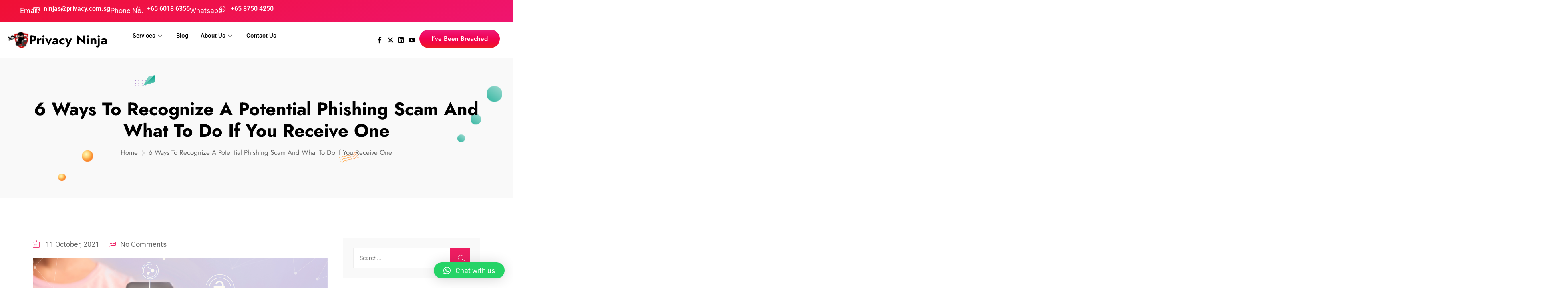

--- FILE ---
content_type: text/html; charset=UTF-8
request_url: https://www.privacy.com.sg/resources/6-ways-to-recognize-phishing-scam/
body_size: 74731
content:
<!DOCTYPE html>
<html lang="en-US" prefix="og: https://ogp.me/ns#">
<head>
	<meta charset="UTF-8">
	<meta name="viewport" content="width=device-width, initial-scale=1.0, viewport-fit=cover" />		
<!-- Google Tag Manager for WordPress by gtm4wp.com -->
<script data-cfasync="false" data-pagespeed-no-defer>
	var gtm4wp_datalayer_name = "dataLayer";
	var dataLayer = dataLayer || [];
</script>
<!-- End Google Tag Manager for WordPress by gtm4wp.com -->
<!-- Search Engine Optimization by Rank Math PRO - https://rankmath.com/ -->
<title>6 ways to recognize a potential phishing scam and what to do if you receive one - Privacy Ninja</title><link rel="preload" data-rocket-preload as="font" href="https://www.privacy.com.sg/wp-content/themes/cyarb/assets/fonts/fa-brands-400.woff2" crossorigin><link rel="preload" data-rocket-preload as="font" href="https://www.privacy.com.sg/wp-content/themes/cyarb/assets/fonts/fa-regular-400.woff2" crossorigin><link rel="preload" data-rocket-preload as="font" href="https://www.privacy.com.sg/wp-content/themes/cyarb/assets/fonts/fa-solid-900.woff2" crossorigin><link rel="preload" data-rocket-preload as="font" href="https://www.privacy.com.sg/wp-content/themes/cyarb/assets/fonts/LineIcons.woff2" crossorigin><link rel="preload" data-rocket-preload as="font" href="https://fonts.gstatic.com/s/jost/v19/92zatBhPNqw73oTd4g.woff2" crossorigin><link rel="preload" data-rocket-preload as="font" href="https://www.privacy.com.sg/wp-content/plugins/elementor/assets/lib/eicons/fonts/eicons.woff2?5.35.0" crossorigin><link rel="preload" data-rocket-preload as="font" href="https://fonts.gstatic.com/s/jost/v19/92zPtBhPNqw79Ij1E865zBUv7myjJTVBNIg.woff2" crossorigin><link rel="preload" data-rocket-preload as="font" href="https://fonts.gstatic.com/s/roboto/v48/KFOMCnqEu92Fr1ME7kSn66aGLdTylUAMQXC89YmC2DPNWubEbVmUiAo.woff2" crossorigin><link rel="preload" data-rocket-preload as="font" href="https://fonts.gstatic.com/s/roboto/v48/KFO7CnqEu92Fr1ME7kSn66aGLdTylUAMa3yUBA.woff2" crossorigin><link rel="preload" data-rocket-preload as="font" href="https://www.privacy.com.sg/wp-content/plugins/elementskit-lite/modules/elementskit-icon-pack/assets/fonts/elementskit.woff?y24e1e" crossorigin><link rel="preload" data-rocket-preload as="font" href="https://www.privacy.com.sg/wp-content/plugins/elementor/assets/lib/font-awesome/webfonts/fa-brands-400.woff2" crossorigin><style id="wpr-usedcss">img:is([sizes=auto i],[sizes^="auto," i]){contain-intrinsic-size:3000px 1500px}img.emoji{display:inline!important;border:none!important;box-shadow:none!important;height:1em!important;width:1em!important;margin:0 .07em!important;vertical-align:-.1em!important;background:0 0!important;padding:0!important}:where(.wp-block-button__link){border-radius:9999px;box-shadow:none;padding:calc(.667em + 2px) calc(1.333em + 2px);text-decoration:none}:root :where(.wp-block-button .wp-block-button__link.is-style-outline),:root :where(.wp-block-button.is-style-outline>.wp-block-button__link){border:2px solid;padding:.667em 1.333em}:root :where(.wp-block-button .wp-block-button__link.is-style-outline:not(.has-text-color)),:root :where(.wp-block-button.is-style-outline>.wp-block-button__link:not(.has-text-color)){color:currentColor}:root :where(.wp-block-button .wp-block-button__link.is-style-outline:not(.has-background)),:root :where(.wp-block-button.is-style-outline>.wp-block-button__link:not(.has-background)){background-color:initial;background-image:none}:where(.wp-block-calendar table:not(.has-background) th){background:#ddd}:where(.wp-block-columns){margin-bottom:1.75em}:where(.wp-block-columns.has-background){padding:1.25em 2.375em}:where(.wp-block-post-comments input[type=submit]){border:none}:where(.wp-block-cover-image:not(.has-text-color)),:where(.wp-block-cover:not(.has-text-color)){color:#fff}:where(.wp-block-cover-image.is-light:not(.has-text-color)),:where(.wp-block-cover.is-light:not(.has-text-color)){color:#000}:root :where(.wp-block-cover h1:not(.has-text-color)),:root :where(.wp-block-cover h2:not(.has-text-color)),:root :where(.wp-block-cover h3:not(.has-text-color)),:root :where(.wp-block-cover h4:not(.has-text-color)),:root :where(.wp-block-cover h5:not(.has-text-color)),:root :where(.wp-block-cover h6:not(.has-text-color)),:root :where(.wp-block-cover p:not(.has-text-color)){color:inherit}:where(.wp-block-file){margin-bottom:1.5em}:where(.wp-block-file__button){border-radius:2em;display:inline-block;padding:.5em 1em}:where(.wp-block-file__button):is(a):active,:where(.wp-block-file__button):is(a):focus,:where(.wp-block-file__button):is(a):hover,:where(.wp-block-file__button):is(a):visited{box-shadow:none;color:#fff;opacity:.85;text-decoration:none}:where(.wp-block-group.wp-block-group-is-layout-constrained){position:relative}.wp-block-image>a,.wp-block-image>figure>a{display:inline-block}.wp-block-image img{box-sizing:border-box;height:auto;max-width:100%;vertical-align:bottom}@media not (prefers-reduced-motion){.wp-block-image img.hide{visibility:hidden}.wp-block-image img.show{animation:.4s show-content-image}}.wp-block-image :where(figcaption){margin-bottom:1em;margin-top:.5em}:root :where(.wp-block-image.is-style-rounded img,.wp-block-image .is-style-rounded img){border-radius:9999px}.wp-block-image figure{margin:0}@keyframes show-content-image{0%{visibility:hidden}99%{visibility:hidden}to{visibility:visible}}:where(.wp-block-latest-comments:not([style*=line-height] .wp-block-latest-comments__comment)){line-height:1.1}:where(.wp-block-latest-comments:not([style*=line-height] .wp-block-latest-comments__comment-excerpt p)){line-height:1.8}:root :where(.wp-block-latest-posts.is-grid){padding:0}:root :where(.wp-block-latest-posts.wp-block-latest-posts__list){padding-left:0}ul{box-sizing:border-box}:root :where(.wp-block-list.has-background){padding:1.25em 2.375em}:where(.wp-block-navigation.has-background .wp-block-navigation-item a:not(.wp-element-button)),:where(.wp-block-navigation.has-background .wp-block-navigation-submenu a:not(.wp-element-button)){padding:.5em 1em}:where(.wp-block-navigation .wp-block-navigation__submenu-container .wp-block-navigation-item a:not(.wp-element-button)),:where(.wp-block-navigation .wp-block-navigation__submenu-container .wp-block-navigation-submenu a:not(.wp-element-button)),:where(.wp-block-navigation .wp-block-navigation__submenu-container .wp-block-navigation-submenu button.wp-block-navigation-item__content),:where(.wp-block-navigation .wp-block-navigation__submenu-container .wp-block-pages-list__item button.wp-block-navigation-item__content){padding:.5em 1em}:root :where(p.has-background){padding:1.25em 2.375em}:where(p.has-text-color:not(.has-link-color)) a{color:inherit}:where(.wp-block-post-comments-form) input:not([type=submit]),:where(.wp-block-post-comments-form) textarea{border:1px solid #949494;font-family:inherit;font-size:1em}:where(.wp-block-post-comments-form) input:where(:not([type=submit]):not([type=checkbox])),:where(.wp-block-post-comments-form) textarea{padding:calc(.667em + 2px)}:where(.wp-block-post-excerpt){box-sizing:border-box;margin-bottom:var(--wp--style--block-gap);margin-top:var(--wp--style--block-gap)}:where(.wp-block-preformatted.has-background){padding:1.25em 2.375em}:where(.wp-block-search__button){border:1px solid #ccc;padding:6px 10px}:where(.wp-block-search__input){font-family:inherit;font-size:inherit;font-style:inherit;font-weight:inherit;letter-spacing:inherit;line-height:inherit;text-transform:inherit}:where(.wp-block-search__button-inside .wp-block-search__inside-wrapper){border:1px solid #949494;box-sizing:border-box;padding:4px}:where(.wp-block-search__button-inside .wp-block-search__inside-wrapper) .wp-block-search__input{border:none;border-radius:0;padding:0 4px}:where(.wp-block-search__button-inside .wp-block-search__inside-wrapper) .wp-block-search__input:focus{outline:0}:where(.wp-block-search__button-inside .wp-block-search__inside-wrapper) :where(.wp-block-search__button){padding:4px 8px}:root :where(.wp-block-separator.is-style-dots){height:auto;line-height:1;text-align:center}:root :where(.wp-block-separator.is-style-dots):before{color:currentColor;content:"···";font-family:serif;font-size:1.5em;letter-spacing:2em;padding-left:2em}:root :where(.wp-block-site-logo.is-style-rounded){border-radius:9999px}:where(.wp-block-social-links:not(.is-style-logos-only)) .wp-social-link{background-color:#f0f0f0;color:#444}:where(.wp-block-social-links:not(.is-style-logos-only)) .wp-social-link-amazon{background-color:#f90;color:#fff}:where(.wp-block-social-links:not(.is-style-logos-only)) .wp-social-link-bandcamp{background-color:#1ea0c3;color:#fff}:where(.wp-block-social-links:not(.is-style-logos-only)) .wp-social-link-behance{background-color:#0757fe;color:#fff}:where(.wp-block-social-links:not(.is-style-logos-only)) .wp-social-link-bluesky{background-color:#0a7aff;color:#fff}:where(.wp-block-social-links:not(.is-style-logos-only)) .wp-social-link-codepen{background-color:#1e1f26;color:#fff}:where(.wp-block-social-links:not(.is-style-logos-only)) .wp-social-link-deviantart{background-color:#02e49b;color:#fff}:where(.wp-block-social-links:not(.is-style-logos-only)) .wp-social-link-discord{background-color:#5865f2;color:#fff}:where(.wp-block-social-links:not(.is-style-logos-only)) .wp-social-link-dribbble{background-color:#e94c89;color:#fff}:where(.wp-block-social-links:not(.is-style-logos-only)) .wp-social-link-dropbox{background-color:#4280ff;color:#fff}:where(.wp-block-social-links:not(.is-style-logos-only)) .wp-social-link-etsy{background-color:#f45800;color:#fff}:where(.wp-block-social-links:not(.is-style-logos-only)) .wp-social-link-facebook{background-color:#0866ff;color:#fff}:where(.wp-block-social-links:not(.is-style-logos-only)) .wp-social-link-fivehundredpx{background-color:#000;color:#fff}:where(.wp-block-social-links:not(.is-style-logos-only)) .wp-social-link-flickr{background-color:#0461dd;color:#fff}:where(.wp-block-social-links:not(.is-style-logos-only)) .wp-social-link-foursquare{background-color:#e65678;color:#fff}:where(.wp-block-social-links:not(.is-style-logos-only)) .wp-social-link-github{background-color:#24292d;color:#fff}:where(.wp-block-social-links:not(.is-style-logos-only)) .wp-social-link-goodreads{background-color:#eceadd;color:#382110}:where(.wp-block-social-links:not(.is-style-logos-only)) .wp-social-link-google{background-color:#ea4434;color:#fff}:where(.wp-block-social-links:not(.is-style-logos-only)) .wp-social-link-gravatar{background-color:#1d4fc4;color:#fff}:where(.wp-block-social-links:not(.is-style-logos-only)) .wp-social-link-instagram{background-color:#f00075;color:#fff}:where(.wp-block-social-links:not(.is-style-logos-only)) .wp-social-link-lastfm{background-color:#e21b24;color:#fff}:where(.wp-block-social-links:not(.is-style-logos-only)) .wp-social-link-linkedin{background-color:#0d66c2;color:#fff}:where(.wp-block-social-links:not(.is-style-logos-only)) .wp-social-link-mastodon{background-color:#3288d4;color:#fff}:where(.wp-block-social-links:not(.is-style-logos-only)) .wp-social-link-medium{background-color:#000;color:#fff}:where(.wp-block-social-links:not(.is-style-logos-only)) .wp-social-link-meetup{background-color:#f6405f;color:#fff}:where(.wp-block-social-links:not(.is-style-logos-only)) .wp-social-link-patreon{background-color:#000;color:#fff}:where(.wp-block-social-links:not(.is-style-logos-only)) .wp-social-link-pinterest{background-color:#e60122;color:#fff}:where(.wp-block-social-links:not(.is-style-logos-only)) .wp-social-link-pocket{background-color:#ef4155;color:#fff}:where(.wp-block-social-links:not(.is-style-logos-only)) .wp-social-link-reddit{background-color:#ff4500;color:#fff}:where(.wp-block-social-links:not(.is-style-logos-only)) .wp-social-link-skype{background-color:#0478d7;color:#fff}:where(.wp-block-social-links:not(.is-style-logos-only)) .wp-social-link-snapchat{background-color:#fefc00;color:#fff;stroke:#000}:where(.wp-block-social-links:not(.is-style-logos-only)) .wp-social-link-soundcloud{background-color:#ff5600;color:#fff}:where(.wp-block-social-links:not(.is-style-logos-only)) .wp-social-link-spotify{background-color:#1bd760;color:#fff}:where(.wp-block-social-links:not(.is-style-logos-only)) .wp-social-link-telegram{background-color:#2aabee;color:#fff}:where(.wp-block-social-links:not(.is-style-logos-only)) .wp-social-link-threads{background-color:#000;color:#fff}:where(.wp-block-social-links:not(.is-style-logos-only)) .wp-social-link-tiktok{background-color:#000;color:#fff}:where(.wp-block-social-links:not(.is-style-logos-only)) .wp-social-link-tumblr{background-color:#011835;color:#fff}:where(.wp-block-social-links:not(.is-style-logos-only)) .wp-social-link-twitch{background-color:#6440a4;color:#fff}:where(.wp-block-social-links:not(.is-style-logos-only)) .wp-social-link-twitter{background-color:#1da1f2;color:#fff}:where(.wp-block-social-links:not(.is-style-logos-only)) .wp-social-link-vimeo{background-color:#1eb7ea;color:#fff}:where(.wp-block-social-links:not(.is-style-logos-only)) .wp-social-link-vk{background-color:#4680c2;color:#fff}:where(.wp-block-social-links:not(.is-style-logos-only)) .wp-social-link-wordpress{background-color:#3499cd;color:#fff}:where(.wp-block-social-links:not(.is-style-logos-only)) .wp-social-link-whatsapp{background-color:#25d366;color:#fff}:where(.wp-block-social-links:not(.is-style-logos-only)) .wp-social-link-x{background-color:#000;color:#fff}:where(.wp-block-social-links:not(.is-style-logos-only)) .wp-social-link-yelp{background-color:#d32422;color:#fff}:where(.wp-block-social-links:not(.is-style-logos-only)) .wp-social-link-youtube{background-color:red;color:#fff}:where(.wp-block-social-links.is-style-logos-only) .wp-social-link{background:0 0}:where(.wp-block-social-links.is-style-logos-only) .wp-social-link svg{height:1.25em;width:1.25em}:where(.wp-block-social-links.is-style-logos-only) .wp-social-link-amazon{color:#f90}:where(.wp-block-social-links.is-style-logos-only) .wp-social-link-bandcamp{color:#1ea0c3}:where(.wp-block-social-links.is-style-logos-only) .wp-social-link-behance{color:#0757fe}:where(.wp-block-social-links.is-style-logos-only) .wp-social-link-bluesky{color:#0a7aff}:where(.wp-block-social-links.is-style-logos-only) .wp-social-link-codepen{color:#1e1f26}:where(.wp-block-social-links.is-style-logos-only) .wp-social-link-deviantart{color:#02e49b}:where(.wp-block-social-links.is-style-logos-only) .wp-social-link-discord{color:#5865f2}:where(.wp-block-social-links.is-style-logos-only) .wp-social-link-dribbble{color:#e94c89}:where(.wp-block-social-links.is-style-logos-only) .wp-social-link-dropbox{color:#4280ff}:where(.wp-block-social-links.is-style-logos-only) .wp-social-link-etsy{color:#f45800}:where(.wp-block-social-links.is-style-logos-only) .wp-social-link-facebook{color:#0866ff}:where(.wp-block-social-links.is-style-logos-only) .wp-social-link-fivehundredpx{color:#000}:where(.wp-block-social-links.is-style-logos-only) .wp-social-link-flickr{color:#0461dd}:where(.wp-block-social-links.is-style-logos-only) .wp-social-link-foursquare{color:#e65678}:where(.wp-block-social-links.is-style-logos-only) .wp-social-link-github{color:#24292d}:where(.wp-block-social-links.is-style-logos-only) .wp-social-link-goodreads{color:#382110}:where(.wp-block-social-links.is-style-logos-only) .wp-social-link-google{color:#ea4434}:where(.wp-block-social-links.is-style-logos-only) .wp-social-link-gravatar{color:#1d4fc4}:where(.wp-block-social-links.is-style-logos-only) .wp-social-link-instagram{color:#f00075}:where(.wp-block-social-links.is-style-logos-only) .wp-social-link-lastfm{color:#e21b24}:where(.wp-block-social-links.is-style-logos-only) .wp-social-link-linkedin{color:#0d66c2}:where(.wp-block-social-links.is-style-logos-only) .wp-social-link-mastodon{color:#3288d4}:where(.wp-block-social-links.is-style-logos-only) .wp-social-link-medium{color:#000}:where(.wp-block-social-links.is-style-logos-only) .wp-social-link-meetup{color:#f6405f}:where(.wp-block-social-links.is-style-logos-only) .wp-social-link-patreon{color:#000}:where(.wp-block-social-links.is-style-logos-only) .wp-social-link-pinterest{color:#e60122}:where(.wp-block-social-links.is-style-logos-only) .wp-social-link-pocket{color:#ef4155}:where(.wp-block-social-links.is-style-logos-only) .wp-social-link-reddit{color:#ff4500}:where(.wp-block-social-links.is-style-logos-only) .wp-social-link-skype{color:#0478d7}:where(.wp-block-social-links.is-style-logos-only) .wp-social-link-snapchat{color:#fff;stroke:#000}:where(.wp-block-social-links.is-style-logos-only) .wp-social-link-soundcloud{color:#ff5600}:where(.wp-block-social-links.is-style-logos-only) .wp-social-link-spotify{color:#1bd760}:where(.wp-block-social-links.is-style-logos-only) .wp-social-link-telegram{color:#2aabee}:where(.wp-block-social-links.is-style-logos-only) .wp-social-link-threads{color:#000}:where(.wp-block-social-links.is-style-logos-only) .wp-social-link-tiktok{color:#000}:where(.wp-block-social-links.is-style-logos-only) .wp-social-link-tumblr{color:#011835}:where(.wp-block-social-links.is-style-logos-only) .wp-social-link-twitch{color:#6440a4}:where(.wp-block-social-links.is-style-logos-only) .wp-social-link-twitter{color:#1da1f2}:where(.wp-block-social-links.is-style-logos-only) .wp-social-link-vimeo{color:#1eb7ea}:where(.wp-block-social-links.is-style-logos-only) .wp-social-link-vk{color:#4680c2}:where(.wp-block-social-links.is-style-logos-only) .wp-social-link-whatsapp{color:#25d366}:where(.wp-block-social-links.is-style-logos-only) .wp-social-link-wordpress{color:#3499cd}:where(.wp-block-social-links.is-style-logos-only) .wp-social-link-x{color:#000}:where(.wp-block-social-links.is-style-logos-only) .wp-social-link-yelp{color:#d32422}:where(.wp-block-social-links.is-style-logos-only) .wp-social-link-youtube{color:red}:root :where(.wp-block-social-links .wp-social-link a){padding:.25em}:root :where(.wp-block-social-links.is-style-logos-only .wp-social-link a){padding:0}:root :where(.wp-block-social-links.is-style-pill-shape .wp-social-link a){padding-left:.6666666667em;padding-right:.6666666667em}.wp-block-spacer{clear:both}:root :where(.wp-block-tag-cloud.is-style-outline){display:flex;flex-wrap:wrap;gap:1ch}:root :where(.wp-block-tag-cloud.is-style-outline a){border:1px solid;font-size:unset!important;margin-right:0;padding:1ch 2ch;text-decoration:none!important}:root :where(.wp-block-table-of-contents){box-sizing:border-box}:where(.wp-block-term-description){box-sizing:border-box;margin-bottom:var(--wp--style--block-gap);margin-top:var(--wp--style--block-gap)}:where(pre.wp-block-verse){font-family:inherit}:root{--wp--preset--font-size--normal:16px;--wp--preset--font-size--huge:42px}html :where(.has-border-color){border-style:solid}html :where([style*=border-top-color]){border-top-style:solid}html :where([style*=border-right-color]){border-right-style:solid}html :where([style*=border-bottom-color]){border-bottom-style:solid}html :where([style*=border-left-color]){border-left-style:solid}html :where([style*=border-width]){border-style:solid}html :where([style*=border-top-width]){border-top-style:solid}html :where([style*=border-right-width]){border-right-style:solid}html :where([style*=border-bottom-width]){border-bottom-style:solid}html :where([style*=border-left-width]){border-left-style:solid}html :where(img[class*=wp-image-]){height:auto;max-width:100%}:where(figure){margin:0 0 1em}html :where(.is-position-sticky){--wp-admin--admin-bar--position-offset:var(--wp-admin--admin-bar--height,0px)}@media screen and (max-width:600px){html :where(.is-position-sticky){--wp-admin--admin-bar--position-offset:0px}}:root{--wp--preset--aspect-ratio--square:1;--wp--preset--aspect-ratio--4-3:4/3;--wp--preset--aspect-ratio--3-4:3/4;--wp--preset--aspect-ratio--3-2:3/2;--wp--preset--aspect-ratio--2-3:2/3;--wp--preset--aspect-ratio--16-9:16/9;--wp--preset--aspect-ratio--9-16:9/16;--wp--preset--color--black:#000000;--wp--preset--color--cyan-bluish-gray:#abb8c3;--wp--preset--color--white:#ffffff;--wp--preset--color--pale-pink:#f78da7;--wp--preset--color--vivid-red:#cf2e2e;--wp--preset--color--luminous-vivid-orange:#ff6900;--wp--preset--color--luminous-vivid-amber:#fcb900;--wp--preset--color--light-green-cyan:#7bdcb5;--wp--preset--color--vivid-green-cyan:#00d084;--wp--preset--color--pale-cyan-blue:#8ed1fc;--wp--preset--color--vivid-cyan-blue:#0693e3;--wp--preset--color--vivid-purple:#9b51e0;--wp--preset--gradient--vivid-cyan-blue-to-vivid-purple:linear-gradient(135deg,rgba(6, 147, 227, 1) 0%,rgb(155, 81, 224) 100%);--wp--preset--gradient--light-green-cyan-to-vivid-green-cyan:linear-gradient(135deg,rgb(122, 220, 180) 0%,rgb(0, 208, 130) 100%);--wp--preset--gradient--luminous-vivid-amber-to-luminous-vivid-orange:linear-gradient(135deg,rgba(252, 185, 0, 1) 0%,rgba(255, 105, 0, 1) 100%);--wp--preset--gradient--luminous-vivid-orange-to-vivid-red:linear-gradient(135deg,rgba(255, 105, 0, 1) 0%,rgb(207, 46, 46) 100%);--wp--preset--gradient--very-light-gray-to-cyan-bluish-gray:linear-gradient(135deg,rgb(238, 238, 238) 0%,rgb(169, 184, 195) 100%);--wp--preset--gradient--cool-to-warm-spectrum:linear-gradient(135deg,rgb(74, 234, 220) 0%,rgb(151, 120, 209) 20%,rgb(207, 42, 186) 40%,rgb(238, 44, 130) 60%,rgb(251, 105, 98) 80%,rgb(254, 248, 76) 100%);--wp--preset--gradient--blush-light-purple:linear-gradient(135deg,rgb(255, 206, 236) 0%,rgb(152, 150, 240) 100%);--wp--preset--gradient--blush-bordeaux:linear-gradient(135deg,rgb(254, 205, 165) 0%,rgb(254, 45, 45) 50%,rgb(107, 0, 62) 100%);--wp--preset--gradient--luminous-dusk:linear-gradient(135deg,rgb(255, 203, 112) 0%,rgb(199, 81, 192) 50%,rgb(65, 88, 208) 100%);--wp--preset--gradient--pale-ocean:linear-gradient(135deg,rgb(255, 245, 203) 0%,rgb(182, 227, 212) 50%,rgb(51, 167, 181) 100%);--wp--preset--gradient--electric-grass:linear-gradient(135deg,rgb(202, 248, 128) 0%,rgb(113, 206, 126) 100%);--wp--preset--gradient--midnight:linear-gradient(135deg,rgb(2, 3, 129) 0%,rgb(40, 116, 252) 100%);--wp--preset--font-size--small:13px;--wp--preset--font-size--medium:20px;--wp--preset--font-size--large:36px;--wp--preset--font-size--x-large:42px;--wp--preset--spacing--20:0.44rem;--wp--preset--spacing--30:0.67rem;--wp--preset--spacing--40:1rem;--wp--preset--spacing--50:1.5rem;--wp--preset--spacing--60:2.25rem;--wp--preset--spacing--70:3.38rem;--wp--preset--spacing--80:5.06rem;--wp--preset--shadow--natural:6px 6px 9px rgba(0, 0, 0, .2);--wp--preset--shadow--deep:12px 12px 50px rgba(0, 0, 0, .4);--wp--preset--shadow--sharp:6px 6px 0px rgba(0, 0, 0, .2);--wp--preset--shadow--outlined:6px 6px 0px -3px rgba(255, 255, 255, 1),6px 6px rgba(0, 0, 0, 1);--wp--preset--shadow--crisp:6px 6px 0px rgba(0, 0, 0, 1)}:where(.is-layout-flex){gap:.5em}:where(.is-layout-grid){gap:.5em}:where(.wp-block-post-template.is-layout-flex){gap:1.25em}:where(.wp-block-post-template.is-layout-grid){gap:1.25em}:where(.wp-block-columns.is-layout-flex){gap:2em}:where(.wp-block-columns.is-layout-grid){gap:2em}:root :where(.wp-block-pullquote){font-size:1.5em;line-height:1.6}:root{--bs-blue:#0d6efd;--bs-indigo:#6610f2;--bs-purple:#6f42c1;--bs-pink:#d63384;--bs-red:#dc3545;--bs-orange:#fd7e14;--bs-yellow:#ffc107;--bs-green:#198754;--bs-teal:#20c997;--bs-cyan:#0dcaf0;--bs-white:#fff;--bs-gray:#6c757d;--bs-gray-dark:#343a40;--bs-primary:#0d6efd;--bs-secondary:#6c757d;--bs-success:#198754;--bs-info:#0dcaf0;--bs-warning:#ffc107;--bs-danger:#dc3545;--bs-light:#f8f9fa;--bs-dark:#212529;--bs-font-sans-serif:system-ui,-apple-system,"Segoe UI",Roboto,"Helvetica Neue",Arial,"Noto Sans","Liberation Sans",sans-serif,"Apple Color Emoji","Segoe UI Emoji","Segoe UI Symbol","Noto Color Emoji";--bs-font-monospace:SFMono-Regular,Menlo,Monaco,Consolas,"Liberation Mono","Courier New",monospace;--bs-gradient:linear-gradient(180deg, rgba(255, 255, 255, .15), rgba(255, 255, 255, 0))}*,::after,::before{box-sizing:border-box}body{margin:0;font-family:var(--bs-font-sans-serif);font-size:1rem;font-weight:400;line-height:1.5;color:#212529;background-color:#fff;-webkit-text-size-adjust:100%;-webkit-tap-highlight-color:transparent}hr{margin:1rem 0;color:inherit;background-color:currentColor;border:0;opacity:.25}hr:not([size]){height:1px}h1,h2,h3,h4,h6{margin-top:0;margin-bottom:.5rem;font-weight:500;line-height:1.2}h1{font-size:calc(1.375rem + 1.5vw)}@media (min-width:1200px){h1{font-size:2.5rem}}h2{font-size:calc(1.325rem + .9vw)}@media (min-width:1200px){h2{font-size:2rem}}h3{font-size:calc(1.3rem + .6vw)}@media (min-width:1200px){h3{font-size:1.75rem}}h4{font-size:calc(1.275rem + .3vw)}@media (min-width:1200px){h4{font-size:1.5rem}}h6{font-size:1rem}p{margin-top:0;margin-bottom:1rem}address{margin-bottom:1rem;font-style:normal;line-height:inherit}ul{padding-left:2rem}ul{margin-top:0;margin-bottom:1rem}ul ul{margin-bottom:0}b,strong{font-weight:bolder}sub{position:relative;font-size:.75em;line-height:0;vertical-align:baseline}sub{bottom:-.25em}a{color:#0d6efd;text-decoration:underline}a:hover{color:#0a58ca}a:not([href]):not([class]),a:not([href]):not([class]):hover{color:inherit;text-decoration:none}code,pre{font-family:var(--bs-font-monospace);font-size:1em;direction:ltr;unicode-bidi:bidi-override}pre{display:block;margin-top:0;margin-bottom:1rem;overflow:auto;font-size:.875em}pre code{font-size:inherit;color:inherit;word-break:normal}code{font-size:.875em;color:#d63384;word-wrap:break-word}a>code{color:inherit}figure{margin:0 0 1rem}img,svg{vertical-align:middle}table{caption-side:bottom;border-collapse:collapse}th{text-align:inherit;text-align:-webkit-match-parent}tbody,td,th,tr{border-color:inherit;border-style:solid;border-width:0}label{display:inline-block}button{border-radius:0}button:focus:not(:focus-visible){outline:0}button,input,optgroup,select,textarea{margin:0;font-family:inherit;font-size:inherit;line-height:inherit}button,select{text-transform:none}[role=button]{cursor:pointer}select{word-wrap:normal}select:disabled{opacity:1}[type=button],[type=reset],[type=submit],button{-webkit-appearance:button}[type=button]:not(:disabled),[type=reset]:not(:disabled),[type=submit]:not(:disabled),button:not(:disabled){cursor:pointer}::-moz-focus-inner{padding:0;border-style:none}textarea{resize:vertical}fieldset{min-width:0;padding:0;margin:0;border:0}legend{float:left;width:100%;padding:0;margin-bottom:.5rem;font-size:calc(1.275rem + .3vw);line-height:inherit}legend+*{clear:left}::-webkit-datetime-edit-day-field,::-webkit-datetime-edit-fields-wrapper,::-webkit-datetime-edit-hour-field,::-webkit-datetime-edit-minute,::-webkit-datetime-edit-month-field,::-webkit-datetime-edit-text,::-webkit-datetime-edit-year-field{padding:0}::-webkit-inner-spin-button{height:auto}[type=search]{outline-offset:-2px;-webkit-appearance:textfield}::-webkit-search-decoration{-webkit-appearance:none}::-webkit-color-swatch-wrapper{padding:0}::file-selector-button{font:inherit}::-webkit-file-upload-button{font:inherit;-webkit-appearance:button}iframe{border:0}progress{vertical-align:baseline}[hidden]{display:none!important}.container{width:100%;padding-right:var(--bs-gutter-x,.75rem);padding-left:var(--bs-gutter-x,.75rem);margin-right:auto;margin-left:auto}@media (min-width:576px){.container{max-width:540px}}@media (min-width:768px){.container{max-width:720px}}@media (min-width:992px){.container{max-width:960px}}@media (min-width:1200px){legend{font-size:1.5rem}.container{max-width:1140px}}@media (min-width:1400px){.container{max-width:1320px}}.row{--bs-gutter-x:1.5rem;--bs-gutter-y:0;display:flex;flex-wrap:wrap;margin-top:calc(var(--bs-gutter-y) * -1);margin-right:calc(var(--bs-gutter-x) * -.5);margin-left:calc(var(--bs-gutter-x) * -.5)}.row>*{flex-shrink:0;width:100%;max-width:100%;padding-right:calc(var(--bs-gutter-x) * .5);padding-left:calc(var(--bs-gutter-x) * .5);margin-top:var(--bs-gutter-y)}@media (min-width:768px){.col-md-12{flex:0 0 auto;width:100%}}@media (min-width:992px){.col-lg-4{flex:0 0 auto;width:33.33333333%}.col-lg-8{flex:0 0 auto;width:66.66666667%}}.table{--bs-table-bg:transparent;--bs-table-accent-bg:transparent;--bs-table-striped-color:#212529;--bs-table-striped-bg:rgba(0, 0, 0, .05);--bs-table-active-color:#212529;--bs-table-active-bg:rgba(0, 0, 0, .1);--bs-table-hover-color:#212529;--bs-table-hover-bg:rgba(0, 0, 0, .075);width:100%;margin-bottom:1rem;color:#212529;vertical-align:top;border-color:#dee2e6}.table>:not(caption)>*>*{padding:.5rem;background-color:var(--bs-table-bg);border-bottom-width:1px;box-shadow:inset 0 0 0 9999px var(--bs-table-accent-bg)}.table>tbody{vertical-align:inherit}.table>:not(:last-child)>:last-child>*{border-bottom-color:currentColor}.fade{transition:opacity .15s linear}@media (prefers-reduced-motion:reduce){.fade{transition:none}}.fade:not(.show){opacity:0}.collapse:not(.show){display:none}.collapsing{height:0;overflow:hidden;transition:height .35s ease}@media (prefers-reduced-motion:reduce){.collapsing{transition:none}}.dropdown,.dropend,.dropstart,.dropup{position:relative}.dropdown-toggle{white-space:nowrap}.dropdown-toggle::after{display:inline-block;margin-left:.255em;vertical-align:.255em;content:"";border-top:.3em solid;border-right:.3em solid transparent;border-bottom:0;border-left:.3em solid transparent}.dropdown-toggle:empty::after{margin-left:0}.dropdown-menu{position:absolute;z-index:1000;display:none;min-width:10rem;padding:.5rem 0;margin:0;font-size:1rem;color:#212529;text-align:left;list-style:none;background-color:#fff;background-clip:padding-box;border:1px solid rgba(0,0,0,.15);border-radius:.25rem}.dropup .dropdown-toggle::after{display:inline-block;margin-left:.255em;vertical-align:.255em;content:"";border-top:0;border-right:.3em solid transparent;border-bottom:.3em solid;border-left:.3em solid transparent}.dropup .dropdown-toggle:empty::after{margin-left:0}.dropend .dropdown-toggle::after{display:inline-block;margin-left:.255em;vertical-align:.255em;content:"";border-top:.3em solid transparent;border-right:0;border-bottom:.3em solid transparent;border-left:.3em solid}.dropend .dropdown-toggle:empty::after{margin-left:0}.dropend .dropdown-toggle::after{vertical-align:0}.dropstart .dropdown-toggle::after{display:inline-block;margin-left:.255em;vertical-align:.255em;content:""}.dropstart .dropdown-toggle::after{display:none}.dropstart .dropdown-toggle::before{display:inline-block;margin-right:.255em;vertical-align:.255em;content:"";border-top:.3em solid transparent;border-right:.3em solid;border-bottom:.3em solid transparent}.dropstart .dropdown-toggle:empty::after{margin-left:0}.dropstart .dropdown-toggle::before{vertical-align:0}.dropdown-item{display:block;width:100%;padding:.25rem 1rem;clear:both;font-weight:400;color:#212529;text-align:inherit;text-decoration:none;white-space:nowrap;background-color:transparent;border:0}.dropdown-item:focus,.dropdown-item:hover{color:#1e2125;background-color:#e9ecef}.dropdown-item.active,.dropdown-item:active{color:#fff;text-decoration:none;background-color:#0d6efd}.dropdown-item.disabled,.dropdown-item:disabled{color:#adb5bd;pointer-events:none;background-color:transparent}.dropdown-menu.show{display:block}.nav-link{display:block;padding:.5rem 1rem;color:#0d6efd;text-decoration:none;transition:color .15s ease-in-out,background-color .15s ease-in-out,border-color .15s ease-in-out}.nav-link:focus,.nav-link:hover{color:#0a58ca}.nav-link.disabled{color:#6c757d;pointer-events:none;cursor:default}.navbar{position:relative;display:flex;flex-wrap:wrap;align-items:center;justify-content:space-between;padding-top:.5rem;padding-bottom:.5rem}.navbar>.container{display:flex;flex-wrap:inherit;align-items:center;justify-content:space-between}.navbar-nav{display:flex;flex-direction:column;padding-left:0;margin-bottom:0;list-style:none}.navbar-nav .nav-link{padding-right:0;padding-left:0}.navbar-nav .dropdown-menu{position:static}.alert{position:relative;padding:1rem;margin-bottom:1rem;border:1px solid transparent;border-radius:.25rem}.progress{display:flex;height:1rem;overflow:hidden;font-size:.75rem;background-color:#e9ecef;border-radius:.25rem}.list-group{display:flex;flex-direction:column;padding-left:0;margin-bottom:0;border-radius:.25rem}.list-group-item{position:relative;display:block;padding:.5rem 1rem;color:#212529;text-decoration:none;background-color:#fff;border:1px solid rgba(0,0,0,.125)}.list-group-item:first-child{border-top-left-radius:inherit;border-top-right-radius:inherit}.list-group-item:last-child{border-bottom-right-radius:inherit;border-bottom-left-radius:inherit}.list-group-item.disabled,.list-group-item:disabled{color:#6c757d;pointer-events:none;background-color:#fff}.list-group-item.active{z-index:2;color:#fff;background-color:#0d6efd;border-color:#0d6efd}.list-group-item+.list-group-item{border-top-width:0}.list-group-item+.list-group-item.active{margin-top:-1px;border-top-width:1px}.toast{width:350px;max-width:100%;font-size:.875rem;pointer-events:auto;background-color:rgba(255,255,255,.85);background-clip:padding-box;border:1px solid rgba(0,0,0,.1);box-shadow:0 .5rem 1rem rgba(0,0,0,.15);border-radius:.25rem}.toast:not(.showing):not(.show){opacity:0}.toast.hide{display:none}.modal{position:fixed;top:0;left:0;z-index:1060;display:none;width:100%;height:100%;overflow-x:hidden;overflow-y:auto;outline:0}.modal-dialog{position:relative;width:auto;margin:.5rem;pointer-events:none}.modal.fade .modal-dialog{transition:transform .3s ease-out;transform:translate(0,-50px)}@media (prefers-reduced-motion:reduce){.nav-link{transition:none}.modal.fade .modal-dialog{transition:none}}.modal.show .modal-dialog{transform:none}.modal.modal-static .modal-dialog{transform:scale(1.02)}.modal-backdrop{position:fixed;top:0;left:0;z-index:1040;width:100vw;height:100vh;background-color:#000}.modal-backdrop.fade{opacity:0}.modal-backdrop.show{opacity:.5}.modal-body{position:relative;flex:1 1 auto;padding:1rem}@media (min-width:576px){.modal-dialog{max-width:500px;margin:1.75rem auto}}.tooltip{position:absolute;z-index:1080;display:block;margin:0;font-family:var(--bs-font-sans-serif);font-style:normal;font-weight:400;line-height:1.5;text-align:left;text-align:start;text-decoration:none;text-shadow:none;text-transform:none;letter-spacing:normal;word-break:normal;word-spacing:normal;white-space:normal;line-break:auto;font-size:.875rem;word-wrap:break-word;opacity:0}.tooltip .tooltip-arrow{position:absolute;display:block;width:.8rem;height:.4rem}.tooltip .tooltip-arrow::before{position:absolute;content:"";border-color:transparent;border-style:solid}.popover{position:absolute;top:0;left:0;z-index:1070;display:block;max-width:276px;font-family:var(--bs-font-sans-serif);font-style:normal;font-weight:400;line-height:1.5;text-align:left;text-align:start;text-decoration:none;text-shadow:none;text-transform:none;letter-spacing:normal;word-break:normal;word-spacing:normal;white-space:normal;line-break:auto;font-size:.875rem;word-wrap:break-word;background-color:#fff;background-clip:padding-box;border:1px solid rgba(0,0,0,.2);border-radius:.3rem}.popover .popover-arrow{position:absolute;display:block;width:1rem;height:.5rem}.popover .popover-arrow::after,.popover .popover-arrow::before{position:absolute;display:block;content:"";border-color:transparent;border-style:solid}.popover-header{padding:.5rem 1rem;margin-bottom:0;font-size:1rem;background-color:#f0f0f0;border-bottom:1px solid rgba(0,0,0,.2);border-top-left-radius:calc(.3rem - 1px);border-top-right-radius:calc(.3rem - 1px)}.popover-header:empty{display:none}.popover-body{padding:1rem;color:#212529}.carousel{position:relative}.carousel.pointer-event{touch-action:pan-y}.carousel-item{position:relative;display:none;float:left;width:100%;margin-right:-100%;-webkit-backface-visibility:hidden;backface-visibility:hidden;transition:transform .6s ease-in-out}.carousel-item-next,.carousel-item-prev,.carousel-item.active{display:block}.active.carousel-item-end,.carousel-item-next:not(.carousel-item-start){transform:translateX(100%)}.active.carousel-item-start,.carousel-item-prev:not(.carousel-item-end){transform:translateX(-100%)}.carousel-indicators{position:absolute;right:0;bottom:0;left:0;z-index:2;display:flex;justify-content:center;padding:0;margin-right:15%;margin-bottom:1rem;margin-left:15%;list-style:none}.carousel-indicators [data-bs-target]{box-sizing:content-box;flex:0 1 auto;width:30px;height:3px;padding:0;margin-right:3px;margin-left:3px;text-indent:-999px;cursor:pointer;background-color:#fff;background-clip:padding-box;border:0;border-top:10px solid transparent;border-bottom:10px solid transparent;opacity:.5;transition:opacity .6s ease}@media (prefers-reduced-motion:reduce){.carousel-item{transition:none}.carousel-indicators [data-bs-target]{transition:none}}.carousel-indicators .active{opacity:1}.offcanvas{position:fixed;bottom:0;z-index:1050;display:flex;flex-direction:column;max-width:100%;visibility:hidden;background-color:#fff;background-clip:padding-box;outline:0;transition:transform .3s ease-in-out}@media (prefers-reduced-motion:reduce){.offcanvas{transition:none}}.offcanvas.show{transform:none}.sticky-top{position:-webkit-sticky;position:sticky;top:0;z-index:1020}.border{border:1px solid #dee2e6!important}.text-start{text-align:left!important}.visible{visibility:visible!important}@font-face{font-family:"Font Awesome 5 Brands";font-style:normal;font-weight:400;font-display:swap;src:url(https://www.privacy.com.sg/wp-content/themes/cyarb/assets/fonts/fa-brands-400.eot);src:url(https://www.privacy.com.sg/wp-content/themes/cyarb/assets/fonts/fa-brands-400.eot?#iefix) format("embedded-opentype"),url(https://www.privacy.com.sg/wp-content/themes/cyarb/assets/fonts/fa-brands-400.woff2) format("woff2"),url(https://www.privacy.com.sg/wp-content/themes/cyarb/assets/fonts/fa-brands-400.woff) format("woff"),url(https://www.privacy.com.sg/wp-content/themes/cyarb/assets/fonts/fa-brands-400.ttf) format("truetype"),url(https://www.privacy.com.sg/wp-content/themes/cyarb/assets/fonts/fa-brands-400.svg#fontawesome) format("svg")}.fab{font-family:"Font Awesome 5 Brands"}@font-face{font-family:"Font Awesome 5 Free";font-style:normal;font-weight:400;font-display:swap;src:url(https://www.privacy.com.sg/wp-content/themes/cyarb/assets/fonts/fa-regular-400.eot);src:url(https://www.privacy.com.sg/wp-content/themes/cyarb/assets/fonts/fa-regular-400.eot?#iefix) format("embedded-opentype"),url(https://www.privacy.com.sg/wp-content/themes/cyarb/assets/fonts/fa-regular-400.woff2) format("woff2"),url(https://www.privacy.com.sg/wp-content/themes/cyarb/assets/fonts/fa-regular-400.woff) format("woff"),url(https://www.privacy.com.sg/wp-content/themes/cyarb/assets/fonts/fa-regular-400.ttf) format("truetype"),url(https://www.privacy.com.sg/wp-content/themes/cyarb/assets/fonts/fa-regular-400.svg#fontawesome) format("svg")}.far{font-weight:400}@font-face{font-family:"Font Awesome 5 Free";font-style:normal;font-weight:900;font-display:swap;src:url(https://www.privacy.com.sg/wp-content/themes/cyarb/assets/fonts/fa-solid-900.eot);src:url(https://www.privacy.com.sg/wp-content/themes/cyarb/assets/fonts/fa-solid-900.eot?#iefix) format("embedded-opentype"),url(https://www.privacy.com.sg/wp-content/themes/cyarb/assets/fonts/fa-solid-900.woff2) format("woff2"),url(https://www.privacy.com.sg/wp-content/themes/cyarb/assets/fonts/fa-solid-900.woff) format("woff"),url(https://www.privacy.com.sg/wp-content/themes/cyarb/assets/fonts/fa-solid-900.ttf) format("truetype"),url(https://www.privacy.com.sg/wp-content/themes/cyarb/assets/fonts/fa-solid-900.svg#fontawesome) format("svg")}.far,.fas{font-family:"Font Awesome 5 Free"}.fas{font-weight:900}.no-js .owl-carousel{display:block}.owl-height{transition:height .5s ease-in-out}.mfp-container{text-align:center;position:absolute;width:100%;height:100%;left:0;top:0;padding:0 8px;box-sizing:border-box}.mfp-container:before{content:'';display:inline-block;height:100%;vertical-align:middle}.mfp-align-top .mfp-container:before{display:none}.mfp-zoom-out-cur,.mfp-zoom-out-cur .mfp-image-holder .mfp-close{cursor:-moz-zoom-out;cursor:-webkit-zoom-out;cursor:zoom-out}.mfp-zoom{cursor:pointer;cursor:-webkit-zoom-in;cursor:-moz-zoom-in;cursor:zoom-in}.mfp-arrow,.mfp-close,.mfp-counter,.mfp-preloader{-webkit-user-select:none;-moz-user-select:none;user-select:none}button.mfp-arrow,button.mfp-close{overflow:visible;cursor:pointer;background:0 0;border:0;-webkit-appearance:none;display:block;outline:0;padding:0;z-index:1046;box-shadow:none;touch-action:manipulation}.mfp-close{width:44px;height:44px;line-height:44px;position:absolute;right:0;top:0;text-decoration:none;text-align:center;opacity:.65;padding:0 0 18px 10px;color:#fff;font-style:normal;font-size:28px;font-family:Arial,Baskerville,monospace}.mfp-close:focus,.mfp-close:hover{opacity:1}.mfp-close:active{top:1px}.mfp-close-btn-in .mfp-close{color:#333}.mfp-iframe-holder .mfp-close,.mfp-image-holder .mfp-close{color:#fff;right:-6px;text-align:right;padding-right:6px;width:100%}.mfp-arrow:after,.mfp-arrow:before{content:'';display:block;width:0;height:0;position:absolute;left:0;top:0;margin-top:35px;margin-left:35px;border:inset transparent}.mfp-arrow:after{border-top-width:13px;border-bottom-width:13px;top:8px}.mfp-arrow:before{border-top-width:21px;border-bottom-width:21px;opacity:.7}.mfp-arrow-left:after{border-right:17px solid #fff;margin-left:31px}.mfp-arrow-left:before{margin-left:25px;border-right:27px solid #3f3f3f}.mfp-arrow-right:after{border-left:17px solid #fff;margin-left:39px}.mfp-arrow-right:before{border-left:27px solid #3f3f3f}.mfp-iframe-holder .mfp-close{top:-40px}.mfp-iframe-scaler iframe{position:absolute;display:block;top:0;left:0;width:100%;height:100%;box-shadow:0 0 8px rgba(0,0,0,.6);background:#000}img.mfp-img{width:auto;max-width:100%;height:auto;display:block;line-height:0;box-sizing:border-box;padding:40px 0;margin:0 auto}.mfp-figure:after{content:'';position:absolute;left:0;top:40px;bottom:40px;display:block;right:0;width:auto;height:auto;z-index:-1;box-shadow:0 0 8px rgba(0,0,0,.6);background:#444}@media screen and (max-width:800px) and (orientation:landscape),screen and (max-height:300px){.mfp-img-mobile .mfp-image-holder{padding-left:0;padding-right:0}.mfp-img-mobile img.mfp-img{padding:0}.mfp-img-mobile .mfp-figure:after{top:0;bottom:0}.mfp-img-mobile .mfp-figure small{display:inline;margin-left:5px}.mfp-img-mobile .mfp-bottom-bar{background:rgba(0,0,0,.6);bottom:0;margin:0;top:auto;padding:3px 5px;position:fixed;box-sizing:border-box}.mfp-img-mobile .mfp-bottom-bar:empty{padding:0}.mfp-img-mobile .mfp-counter{right:5px;top:3px}.mfp-img-mobile .mfp-close{top:0;right:0;width:35px;height:35px;line-height:35px;background:rgba(0,0,0,.6);position:fixed;text-align:center;padding:0}}@media all and (max-width:900px){.mfp-arrow{-webkit-transform:scale(.75);transform:scale(.75)}.mfp-arrow-left{-webkit-transform-origin:0 0;transform-origin:0 0}.mfp-arrow-right{-webkit-transform-origin:100%;transform-origin:100%}.mfp-container{padding-left:6px;padding-right:6px}}:root{--animate-duration:1s;--animate-delay:1s;--animate-repeat:1}@-webkit-keyframes fadeIn{0%{opacity:0}from{opacity:0}to{opacity:1}}@-webkit-keyframes fadeInDown{0%{opacity:0;-webkit-transform:translate3d(0,-100%,0);transform:translate3d(0,-100%,0)}to{opacity:1;-webkit-transform:translateZ(0);transform:translateZ(0)}}@keyframes fadeInDown{0%{opacity:0;-webkit-transform:translate3d(0,-100%,0);transform:translate3d(0,-100%,0)}to{opacity:1;-webkit-transform:translateZ(0);transform:translateZ(0)}}.odometer.odometer-auto-theme{display:inline-block;vertical-align:middle;position:relative}.odometer.odometer-auto-theme .odometer-digit{display:inline-block;vertical-align:middle;position:relative}.odometer.odometer-auto-theme .odometer-digit .odometer-digit-spacer{display:inline-block;vertical-align:middle;visibility:hidden}.odometer.odometer-auto-theme .odometer-digit .odometer-digit-inner{text-align:left;display:block;position:absolute;top:0;left:0;right:0;bottom:0;overflow:hidden}.odometer.odometer-auto-theme .odometer-digit .odometer-ribbon{display:block}.odometer.odometer-auto-theme .odometer-digit .odometer-ribbon-inner{display:block;-webkit-backface-visibility:hidden}.odometer.odometer-auto-theme .odometer-digit .odometer-value{display:block;-webkit-transform:translateZ(0)}.odometer.odometer-auto-theme .odometer-digit .odometer-value.odometer-last-value{position:absolute}.odometer.odometer-auto-theme.odometer-animating-up .odometer-ribbon-inner{-webkit-transition:-webkit-transform 2s;-moz-transition:-moz-transform 2s;-ms-transition:-ms-transform 2s;-o-transition:-o-transform 2s;transition:transform 2s}.odometer.odometer-auto-theme.odometer-animating-up.odometer-animating .odometer-ribbon-inner{-webkit-transform:translateY(-100%);-moz-transform:translateY(-100%);-ms-transform:translateY(-100%);-o-transform:translateY(-100%);transform:translateY(-100%)}.odometer.odometer-auto-theme.odometer-animating-down .odometer-ribbon-inner{-webkit-transform:translateY(-100%);-moz-transform:translateY(-100%);-ms-transform:translateY(-100%);-o-transform:translateY(-100%);transform:translateY(-100%)}.odometer.odometer-auto-theme.odometer-animating-down.odometer-animating .odometer-ribbon-inner{-webkit-transition:-webkit-transform 2s;-moz-transition:-moz-transform 2s;-ms-transition:-ms-transform 2s;-o-transition:-o-transform 2s;transition:transform 2s;-webkit-transform:translateY(0);-moz-transform:translateY(0);-ms-transform:translateY(0);-o-transform:translateY(0);transform:translateY(0)}.odometer.odometer-auto-theme .odometer-value{text-align:center}@font-face{font-display:swap;font-family:LineIcons;src:url('https://www.privacy.com.sg/wp-content/themes/cyarb/assets/fonts/LineIcons.eot');src:url('https://www.privacy.com.sg/wp-content/themes/cyarb/assets/fonts/LineIcons.eot') format('embedded-opentype'),url('https://www.privacy.com.sg/wp-content/themes/cyarb/assets/fonts/LineIcons.woff2') format('woff2'),url('https://www.privacy.com.sg/wp-content/themes/cyarb/assets/fonts/LineIcons.woff') format('woff'),url('https://www.privacy.com.sg/wp-content/themes/cyarb/assets/fonts/LineIcons.ttf') format('truetype'),url('https://www.privacy.com.sg/wp-content/themes/cyarb/assets/fonts/LineIcons.svg') format('svg');font-weight:400;font-style:normal}.lni{display:inline-block;font:1em/1 LineIcons;color:inherit;flex-shrink:0;speak:none;text-transform:none;line-height:1;vertical-align:-.125em;-webkit-font-smoothing:antialiased;-moz-osx-font-smoothing:grayscale}.lni-calendar::before{content:"\ea4e"}.lni-chevron-left::before{content:"\ea60"}.lni-chevron-right::before{content:"\ea62"}.lni-comments::before{content:"\ea7c"}.lni-facebook-filled::before{content:"\eab5"}.lni-instagram-original::before{content:"\eaf9"}.lni-search-alt::before{content:"\eb85"}.lni-twitter-filled::before{content:"\ebe8"}.country-select{position:relative;display:inline-block}.country-select *{-webkit-box-sizing:border-box;box-sizing:border-box}.country-select .hide{display:none}.country-select .v-hide{visibility:hidden}.country-select input,.country-select input[type=text]{position:relative;z-index:0;margin-top:0!important;margin-bottom:0!important;padding-right:36px;margin-right:0}.country-select .flag-dropdown{position:absolute;top:0;bottom:0;right:0;padding:1px}.country-select .selected-flag{z-index:1;position:relative;width:36px;height:100%;padding:0 0 0 8px}.country-select .selected-flag .flag{position:absolute;top:0;bottom:0;margin:auto}.country-select .selected-flag .arrow{position:absolute;top:50%;margin-top:-2px;right:6px;width:0;height:0;border-left:3px solid transparent;border-right:3px solid transparent;border-top:4px solid #555}.country-select .selected-flag .arrow.up{border-top:none;border-bottom:4px solid #555}.country-select .country-list{position:absolute;z-index:2;list-style:none;text-align:left;padding:0;margin:0 0 0 -1px;-webkit-box-shadow:1px 1px 4px rgba(0,0,0,.2);box-shadow:1px 1px 4px rgba(0,0,0,.2);background-color:#fff;border:1px solid #ccc;white-space:nowrap;max-height:200px;overflow-y:scroll}.country-select .country-list .flag{display:inline-block;width:20px;margin-right:6px}@media (max-width:500px){.country-select .country-list{white-space:normal}}.country-select .country-list .divider{padding-bottom:5px;margin-bottom:5px;border-bottom:1px solid #ccc}.country-select .country-list .country{padding:5px 10px}.country-select .country-list .country.highlight{background-color:rgba(0,0,0,.05)}.country-select .country-list .country-name,.country-select .country-list .flag{vertical-align:middle}.country-select.inside input,.country-select.inside input[type=text]{padding-right:6px;padding-left:52px;margin-left:0}.country-select.inside .flag-dropdown{right:auto;left:0}.country-select.inside .selected-flag{width:46px}.country-select.inside .flag-dropdown:hover{cursor:pointer}.country-select.inside .flag-dropdown:hover .selected-flag{background-color:rgba(0,0,0,.05)}.country-select.inside input[disabled]+.flag-dropdown:hover{cursor:default}.country-select.inside input[disabled]+.flag-dropdown:hover .selected-flag{background-color:transparent}.country-select .flag{height:15px;-webkit-box-shadow:0 0 1px 0 #888;box-shadow:0 0 1px 0 #888;background-image:var(--wpr-bg-55876db3-296f-411d-9680-78a03edc3455);background-repeat:no-repeat;background-color:#dbdbdb;background-position:20px 0;width:20px}.country-select .flag.be{width:18px}.country-select .flag.ch{width:15px}.country-select .flag.mc{width:19px}.country-select .flag.ne{width:18px}.country-select .flag.np{width:13px}@media only screen and (-webkit-min-device-pixel-ratio:2),only screen and (min--moz-device-pixel-ratio:2),only screen and (min-device-pixel-ratio:2),only screen and (min-resolution:192dpi),only screen and (min-resolution:2dppx){.country-select .flag{background-image:url(https://www.privacy.com.sg/wp-content/themes/cyarb/assets/img/flags@2x.png);background-size:5630px 15px}}.country-select .flag.ad{height:14px;background-position:-22px 0}.country-select .flag.ae{height:10px;background-position:-44px 0}.country-select .flag.af{height:14px;background-position:-66px 0}.country-select .flag.ag{height:14px;background-position:-88px 0}.country-select .flag.ai{height:10px;background-position:-110px 0}.country-select .flag.al{height:15px;background-position:-132px 0}.country-select .flag.am{height:10px;background-position:-154px 0}.country-select .flag.ao{height:14px;background-position:-176px 0}.country-select .flag.ar{height:13px;background-position:-220px 0}.country-select .flag.as{height:10px;background-position:-242px 0}.country-select .flag.at{height:14px;background-position:-264px 0}.country-select .flag.au{height:10px;background-position:-286px 0}.country-select .flag.aw{height:14px;background-position:-308px 0}.country-select .flag.ax{height:13px;background-position:-330px 0}.country-select .flag.az{height:10px;background-position:-352px 0}.country-select .flag.ba{height:10px;background-position:-374px 0}.country-select .flag.bb{height:14px;background-position:-396px 0}.country-select .flag.bd{height:12px;background-position:-418px 0}.country-select .flag.be{height:15px;background-position:-440px 0}.country-select .flag.bf{height:14px;background-position:-460px 0}.country-select .flag.bg{height:12px;background-position:-482px 0}.country-select .flag.bh{height:12px;background-position:-504px 0}.country-select .flag.bi{height:12px;background-position:-526px 0}.country-select .flag.bj{height:14px;background-position:-548px 0}.country-select .flag.bl{height:14px;background-position:-570px 0}.country-select .flag.bm{height:10px;background-position:-592px 0}.country-select .flag.bn{height:10px;background-position:-614px 0}.country-select .flag.bo{height:14px;background-position:-636px 0}.country-select .flag.bq{height:14px;background-position:-658px 0}.country-select .flag.br{height:14px;background-position:-680px 0}.country-select .flag.bs{height:10px;background-position:-702px 0}.country-select .flag.bt{height:14px;background-position:-724px 0}.country-select .flag.bw{height:14px;background-position:-768px 0}.country-select .flag.by{height:10px;background-position:-790px 0}.country-select .flag.bz{height:14px;background-position:-812px 0}.country-select .flag.ca{height:10px;background-position:-834px 0}.country-select .flag.cc{height:10px;background-position:-856px 0}.country-select .flag.cd{height:15px;background-position:-878px 0}.country-select .flag.cf{height:14px;background-position:-900px 0}.country-select .flag.cg{height:14px;background-position:-922px 0}.country-select .flag.ch{height:15px;background-position:-944px 0}.country-select .flag.ci{height:14px;background-position:-961px 0}.country-select .flag.ck{height:10px;background-position:-983px 0}.country-select .flag.cl{height:14px;background-position:-1005px 0}.country-select .flag.cm{height:14px;background-position:-1027px 0}.country-select .flag.cn{height:14px;background-position:-1049px 0}.country-select .flag.co{height:14px;background-position:-1071px 0}.country-select .flag.cr{height:12px;background-position:-1115px 0}.country-select .flag.cu{height:10px;background-position:-1137px 0}.country-select .flag.cv{height:12px;background-position:-1159px 0}.country-select .flag.cw{height:14px;background-position:-1181px 0}.country-select .flag.cx{height:10px;background-position:-1203px 0}.country-select .flag.cy{height:13px;background-position:-1225px 0}.country-select .flag.cz{height:14px;background-position:-1247px 0}.country-select .flag.de{height:12px;background-position:-1269px 0}.country-select .flag.dj{height:14px;background-position:-1313px 0}.country-select .flag.dk{height:15px;background-position:-1335px 0}.country-select .flag.dm{height:10px;background-position:-1357px 0}.country-select .flag.do{height:13px;background-position:-1379px 0}.country-select .flag.dz{height:14px;background-position:-1401px 0}.country-select .flag.ec{height:14px;background-position:-1445px 0}.country-select .flag.ee{height:13px;background-position:-1467px 0}.country-select .flag.eg{height:14px;background-position:-1489px 0}.country-select .flag.eh{height:10px;background-position:-1511px 0}.country-select .flag.er{height:10px;background-position:-1533px 0}.country-select .flag.es{height:14px;background-position:-1555px 0}.country-select .flag.et{height:10px;background-position:-1577px 0}.country-select .flag.fi{height:12px;background-position:-1621px 0}.country-select .flag.fj{height:10px;background-position:-1643px 0}.country-select .flag.fk{height:10px;background-position:-1665px 0}.country-select .flag.fm{height:11px;background-position:-1687px 0}.country-select .flag.fo{height:15px;background-position:-1709px 0}.country-select .flag.fr{height:14px;background-position:-1731px 0}.country-select .flag.ga{height:15px;background-position:-1753px 0}.country-select .flag.gb{height:10px;background-position:-1775px 0}.country-select .flag.gd{height:12px;background-position:-1797px 0}.country-select .flag.ge{height:14px;background-position:-1819px 0}.country-select .flag.gf{height:14px;background-position:-1841px 0}.country-select .flag.gg{height:14px;background-position:-1863px 0}.country-select .flag.gh{height:14px;background-position:-1885px 0}.country-select .flag.gi{height:10px;background-position:-1907px 0}.country-select .flag.gl{height:14px;background-position:-1929px 0}.country-select .flag.gm{height:14px;background-position:-1951px 0}.country-select .flag.gn{height:14px;background-position:-1973px 0}.country-select .flag.gp{height:14px;background-position:-1995px 0}.country-select .flag.gq{height:14px;background-position:-2017px 0}.country-select .flag.gr{height:14px;background-position:-2039px 0}.country-select .flag.gs{height:10px;background-position:-2061px 0}.country-select .flag.gt{height:13px;background-position:-2083px 0}.country-select .flag.gu{height:11px;background-position:-2105px 0}.country-select .flag.gw{height:10px;background-position:-2127px 0}.country-select .flag.gy{height:12px;background-position:-2149px 0}.country-select .flag.hk{height:14px;background-position:-2171px 0}.country-select .flag.hn{height:10px;background-position:-2215px 0}.country-select .flag.hr{height:10px;background-position:-2237px 0}.country-select .flag.ht{height:12px;background-position:-2259px 0}.country-select .flag.hu{height:10px;background-position:-2281px 0}.country-select .flag.id{height:14px;background-position:-2325px 0}.country-select .flag.ie{height:10px;background-position:-2347px 0}.country-select .flag.il{height:15px;background-position:-2369px 0}.country-select .flag.im{height:10px;background-position:-2391px 0}.country-select .flag.in{height:14px;background-position:-2413px 0}.country-select .flag.io{height:10px;background-position:-2435px 0}.country-select .flag.iq{height:14px;background-position:-2457px 0}.country-select .flag.ir{height:12px;background-position:-2479px 0}.country-select .flag.is{height:15px;background-position:-2501px 0}.country-select .flag.it{height:14px;background-position:-2523px 0}.country-select .flag.je{height:12px;background-position:-2545px 0}.country-select .flag.jm{height:10px;background-position:-2567px 0}.country-select .flag.jo{height:10px;background-position:-2589px 0}.country-select .flag.jp{height:14px;background-position:-2611px 0}.country-select .flag.ke{height:14px;background-position:-2633px 0}.country-select .flag.kg{height:12px;background-position:-2655px 0}.country-select .flag.kh{height:13px;background-position:-2677px 0}.country-select .flag.ki{height:10px;background-position:-2699px 0}.country-select .flag.km{height:12px;background-position:-2721px 0}.country-select .flag.kn{height:14px;background-position:-2743px 0}.country-select .flag.kp{height:10px;background-position:-2765px 0}.country-select .flag.kr{height:14px;background-position:-2787px 0}.country-select .flag.kw{height:10px;background-position:-2809px 0}.country-select .flag.ky{height:10px;background-position:-2831px 0}.country-select .flag.kz{height:10px;background-position:-2853px 0}.country-select .flag.la{height:14px;background-position:-2875px 0}.country-select .flag.lb{height:14px;background-position:-2897px 0}.country-select .flag.lc{height:10px;background-position:-2919px 0}.country-select .flag.li{height:12px;background-position:-2941px 0}.country-select .flag.lk{height:10px;background-position:-2963px 0}.country-select .flag.lr{height:11px;background-position:-2985px 0}.country-select .flag.ls{height:14px;background-position:-3007px 0}.country-select .flag.lt{height:12px;background-position:-3029px 0}.country-select .flag.lu{height:12px;background-position:-3051px 0}.country-select .flag.lv{height:10px;background-position:-3073px 0}.country-select .flag.ly{height:10px;background-position:-3095px 0}.country-select .flag.ma{height:14px;background-position:-3117px 0}.country-select .flag.mc{height:15px;background-position:-3139px 0}.country-select .flag.md{height:10px;background-position:-3160px 0}.country-select .flag.me{height:10px;background-position:-3182px 0}.country-select .flag.mf{height:14px;background-position:-3204px 0}.country-select .flag.mg{height:14px;background-position:-3226px 0}.country-select .flag.mh{height:11px;background-position:-3248px 0}.country-select .flag.mk{height:10px;background-position:-3270px 0}.country-select .flag.ml{height:14px;background-position:-3292px 0}.country-select .flag.mm{height:14px;background-position:-3314px 0}.country-select .flag.mn{height:10px;background-position:-3336px 0}.country-select .flag.mo{height:14px;background-position:-3358px 0}.country-select .flag.mp{height:10px;background-position:-3380px 0}.country-select .flag.mq{height:14px;background-position:-3402px 0}.country-select .flag.mr{height:14px;background-position:-3424px 0}.country-select .flag.ms{height:10px;background-position:-3446px 0}.country-select .flag.mt{height:14px;background-position:-3468px 0}.country-select .flag.mu{height:14px;background-position:-3490px 0}.country-select .flag.mv{height:14px;background-position:-3512px 0}.country-select .flag.mw{height:14px;background-position:-3534px 0}.country-select .flag.mx{height:12px;background-position:-3556px 0}.country-select .flag.my{height:10px;background-position:-3578px 0}.country-select .flag.mz{height:14px;background-position:-3600px 0}.country-select .flag.na{height:14px;background-position:-3622px 0}.country-select .flag.nc{height:10px;background-position:-3644px 0}.country-select .flag.ne{height:15px;background-position:-3666px 0}.country-select .flag.nf{height:10px;background-position:-3686px 0}.country-select .flag.ng{height:10px;background-position:-3708px 0}.country-select .flag.ni{height:12px;background-position:-3730px 0}.country-select .flag.nl{height:14px;background-position:-3752px 0}.country-select .flag.no{height:15px;background-position:-3774px 0}.country-select .flag.np{height:15px;background-position:-3796px 0;background-color:transparent}.country-select .flag.nr{height:10px;background-position:-3811px 0}.country-select .flag.nu{height:10px;background-position:-3833px 0}.country-select .flag.nz{height:10px;background-position:-3855px 0}.country-select .flag.om{height:10px;background-position:-3877px 0}.country-select .flag.pa{height:14px;background-position:-3899px 0}.country-select .flag.pe{height:14px;background-position:-3921px 0}.country-select .flag.pf{height:14px;background-position:-3943px 0}.country-select .flag.pg{height:15px;background-position:-3965px 0}.country-select .flag.ph{height:10px;background-position:-3987px 0}.country-select .flag.pk{height:14px;background-position:-4009px 0}.country-select .flag.pl{height:13px;background-position:-4031px 0}.country-select .flag.pm{height:14px;background-position:-4053px 0}.country-select .flag.pn{height:10px;background-position:-4075px 0}.country-select .flag.pr{height:14px;background-position:-4097px 0}.country-select .flag.ps{height:10px;background-position:-4119px 0}.country-select .flag.pt{height:14px;background-position:-4141px 0}.country-select .flag.pw{height:13px;background-position:-4163px 0}.country-select .flag.py{height:11px;background-position:-4185px 0}.country-select .flag.qa{height:8px;background-position:-4207px 0}.country-select .flag.re{height:14px;background-position:-4229px 0}.country-select .flag.ro{height:14px;background-position:-4251px 0}.country-select .flag.rs{height:14px;background-position:-4273px 0}.country-select .flag.ru{height:14px;background-position:-4295px 0}.country-select .flag.rw{height:14px;background-position:-4317px 0}.country-select .flag.sa{height:14px;background-position:-4339px 0}.country-select .flag.sb{height:10px;background-position:-4361px 0}.country-select .flag.sc{height:10px;background-position:-4383px 0}.country-select .flag.sd{height:10px;background-position:-4405px 0}.country-select .flag.se{height:13px;background-position:-4427px 0}.country-select .flag.sg{height:14px;background-position:-4449px 0}.country-select .flag.sh{height:10px;background-position:-4471px 0}.country-select .flag.si{height:10px;background-position:-4493px 0}.country-select .flag.sj{height:15px;background-position:-4515px 0}.country-select .flag.sk{height:14px;background-position:-4537px 0}.country-select .flag.sl{height:14px;background-position:-4559px 0}.country-select .flag.sm{height:15px;background-position:-4581px 0}.country-select .flag.sn{height:14px;background-position:-4603px 0}.country-select .flag.so{height:14px;background-position:-4625px 0}.country-select .flag.sr{height:14px;background-position:-4647px 0}.country-select .flag.ss{height:10px;background-position:-4669px 0}.country-select .flag.st{height:10px;background-position:-4691px 0}.country-select .flag.sv{height:12px;background-position:-4713px 0}.country-select .flag.sx{height:14px;background-position:-4735px 0}.country-select .flag.sy{height:14px;background-position:-4757px 0}.country-select .flag.sz{height:14px;background-position:-4779px 0}.country-select .flag.tc{height:10px;background-position:-4823px 0}.country-select .flag.td{height:14px;background-position:-4845px 0}.country-select .flag.tg{height:13px;background-position:-4889px 0}.country-select .flag.th{height:14px;background-position:-4911px 0}.country-select .flag.tj{height:10px;background-position:-4933px 0}.country-select .flag.tk{height:10px;background-position:-4955px 0}.country-select .flag.tl{height:10px;background-position:-4977px 0}.country-select .flag.tm{height:14px;background-position:-4999px 0}.country-select .flag.tn{height:14px;background-position:-5021px 0}.country-select .flag.to{height:10px;background-position:-5043px 0}.country-select .flag.tr{height:14px;background-position:-5065px 0}.country-select .flag.tt{height:12px;background-position:-5087px 0}.country-select .flag.tv{height:10px;background-position:-5109px 0}.country-select .flag.tw{height:14px;background-position:-5131px 0}.country-select .flag.tz{height:14px;background-position:-5153px 0}.country-select .flag.ua{height:14px;background-position:-5175px 0}.country-select .flag.ug{height:14px;background-position:-5197px 0}.country-select .flag.um{height:11px;background-position:-5219px 0}.country-select .flag.us{height:11px;background-position:-5241px 0}.country-select .flag.uy{height:14px;background-position:-5263px 0}.country-select .flag.uz{height:10px;background-position:-5285px 0}.country-select .flag.va{width:15px;height:15px;background-position:-5307px 0}.country-select .flag.vc{height:14px;background-position:-5324px 0}.country-select .flag.ve{height:14px;background-position:-5346px 0}.country-select .flag.vg{height:10px;background-position:-5368px 0}.country-select .flag.vi{height:14px;background-position:-5390px 0}.country-select .flag.vn{height:14px;background-position:-5412px 0}.country-select .flag.vu{height:12px;background-position:-5434px 0}.country-select .flag.wf{height:14px;background-position:-5456px 0}.country-select .flag.ws{height:10px;background-position:-5478px 0}.country-select .flag.xk{height:15px;background-position:-5500px 0}.country-select .flag.ye{height:14px;background-position:-5522px 0}.country-select .flag.yt{height:14px;background-position:-5544px 0}.country-select .flag.za{height:14px;background-position:-5566px 0}.country-select .flag.zm{height:14px;background-position:-5588px 0}.country-select .flag.zw{height:10px;background-position:-5610px 0}a.meanmenu-reveal{display:none}.mean-container .mean-bar{float:left;width:100%;position:relative;background:#0c1923;padding:4px 0;min-height:42px;z-index:999999}.mean-container a.meanmenu-reveal{width:22px;height:22px;padding:13px 13px 11px;position:absolute;top:0;right:0;cursor:pointer;color:#fff;text-decoration:none;font-size:16px;text-indent:-9999em;line-height:22px;font-size:1px;display:block;font-family:Arial,Helvetica,sans-serif;font-weight:700}.mean-container a.meanmenu-reveal span{display:block;background:#fff;height:3px;margin-top:3px}.mean-container .mean-nav{float:left;width:100%;background:#0c1923;margin-top:44px}.mean-container .mean-nav ul{padding:0;margin:0;width:100%;list-style-type:none}.mean-container .mean-nav ul li{position:relative;float:left;width:100%}.mean-container .mean-nav ul li a{display:block;float:left;width:90%;padding:1em 5%;margin:0;text-align:left;color:#fff;border-top:1px solid #383838;border-top:1px solid rgba(255,255,255,.5);text-decoration:none;text-transform:uppercase}.mean-container .mean-nav ul li li a{width:80%;padding:1em 10%;border-top:1px solid #f1f1f1;border-top:1px solid rgba(255,255,255,.25);opacity:.75;text-shadow:none!important;visibility:visible}.mean-container .mean-nav ul li.mean-last a{border-bottom:0;margin-bottom:0}.mean-container .mean-nav ul li li li a{width:70%;padding:1em 15%}.mean-container .mean-nav ul li li li li a{width:60%;padding:1em 20%}.mean-container .mean-nav ul li li li li li a{width:50%;padding:1em 25%}.mean-container .mean-nav ul li a:hover{background:#252525;background:rgba(255,255,255,.1)}.mean-container .mean-nav ul li a.mean-expand{margin-top:1px;width:26px;height:32px;padding:12px!important;text-align:center;position:absolute;right:0;top:0;z-index:2;font-weight:700;background:rgba(255,255,255,.1);border:0!important;border-left:1px solid rgba(255,255,255,.4)!important;border-bottom:1px solid rgba(255,255,255,.2)!important}.mean-container .mean-nav ul li a.mean-expand:hover{background:rgba(0,0,0,.9)}.mean-container .mean-push{float:left;width:100%;padding:0;margin:0;clear:both}.mean-container .mean-bar,.mean-container .mean-bar *{-webkit-box-sizing:content-box;-moz-box-sizing:content-box;box-sizing:content-box}.mean-remove{display:none!important}.slick-slider{position:relative;display:block;box-sizing:border-box;-webkit-user-select:none;-moz-user-select:none;-ms-user-select:none;user-select:none;-webkit-touch-callout:none;-khtml-user-select:none;-ms-touch-action:pan-y;touch-action:pan-y;-webkit-tap-highlight-color:transparent}.slick-list{position:relative;display:block;overflow:hidden;margin:0;padding:0}.slick-list:focus{outline:0}.slick-list.dragging{cursor:pointer;cursor:hand}.slick-slider .slick-list,.slick-slider .slick-track{-webkit-transform:translate3d(0,0,0);-moz-transform:translate3d(0,0,0);-ms-transform:translate3d(0,0,0);-o-transform:translate3d(0,0,0);transform:translate3d(0,0,0)}.slick-track{position:relative;top:0;left:0;display:block;margin-left:auto;margin-right:auto}.slick-track:after,.slick-track:before{display:table;content:''}.slick-track:after{clear:both}.slick-loading .slick-track{visibility:hidden}.slick-slide{display:none;float:left;height:100%;min-height:1px}[dir=rtl] .slick-slide{float:right}.slick-slide img{display:block}.slick-slide.slick-loading img{display:none}.slick-slide.dragging img{pointer-events:none}.slick-initialized .slick-slide{display:block}.slick-loading .slick-slide{visibility:hidden}.slick-vertical .slick-slide{display:block;height:auto;border:1px solid transparent}.slick-arrow.slick-hidden{display:none}.navbar-area{position:relative;background-color:var(--whiteColor)}.navbar-area.is-sticky{top:0;left:0;width:100%;z-index:999;position:fixed;background-color:var(--whiteColor)!important;-webkit-box-shadow:0 2px 28px 0 rgba(0,0,0,.09);box-shadow:0 2px 28px 0 rgba(0,0,0,.09);-webkit-animation:.5s ease-in-out fadeInDown;animation:.5s ease-in-out fadeInDown}.others-option-for-responsive{display:none}.others-option-for-responsive .dot-menu{top:-29px;right:60px;height:30px;z-index:999;padding:0 10px;cursor:pointer;position:absolute}.others-option-for-responsive .dot-menu .inner{-webkit-box-align:center;-ms-flex-align:center;align-items:center;display:-webkit-box;display:-ms-flexbox;display:flex;height:30px}.others-option-for-responsive .container{position:relative}.others-option-for-responsive .container .container{right:0;top:15px;opacity:0;z-index:2;max-width:300px;margin-left:auto;visibility:hidden;position:absolute;-webkit-transform:scaleX(0);transform:scaleX(0);-webkit-transition:var(--transition);transition:var(--transition);padding-left:15px;padding-right:15px}.others-option-for-responsive .container .container.active{opacity:1;visibility:visible;-webkit-transform:scaleX(1);transform:scaleX(1)}.search-overlay{top:0;left:0;right:0;bottom:0;opacity:0;z-index:99999;position:fixed;overflow:hidden;visibility:hidden;-webkit-transition:.3s ease-in-out;transition:all .3s ease-in-out}.search-overlay .search-overlay-close{top:40px;right:40px;width:50px;z-index:2;opacity:0;padding:10px;cursor:pointer;text-align:center;visibility:hidden;position:absolute;-webkit-transition:.9s ease-in-out 1.5s;transition:all .9s ease-in-out 1.5s}.search-overlay.search-overlay-active.search-overlay{opacity:1;visibility:visible}.search-overlay.search-overlay-active.search-overlay .search-overlay-close{opacity:1;visibility:visible}@media only screen and (max-width:767px){.navbar-area{border-bottom:1px solid #eee;padding-top:15px;padding-bottom:15px}.navbar-area.is-sticky{border-bottom:none;padding-top:15px;padding-bottom:15px}.others-option-for-responsive{display:block}}@media only screen and (min-width:768px) and (max-width:991px){.navbar-area{border-bottom:1px solid #eee;padding-top:15px;padding-bottom:15px}.navbar-area.is-sticky{border-bottom:none;padding-top:15px;padding-bottom:15px}.others-option-for-responsive{display:block}}.mean-container .mean-nav ul li li a{color:var(--blackColor)!important}.mean-container .mean-nav ul li ul li.active a{color:var(--mainColor)!important}:root{--fontFamily:'Roboto',sans-serif;--headingFontFamily:'Jost',sans-serif;--mainColor:#ED1D61;--secondaryColor:#666666;--whiteColor:#ffffff;--blackColor:#000000;--transition:.5s;--fontSize:14px;--gradOne:#ed1e79;--gradTwo:#f10d66;--gradThree:#f30251;--gradFour:#f10a3c;--gradFive:#ed1c24;--pgradOne:#ED1D78;--pgradTwo:#ED1B25;--primaryGradientColor:linear-gradient(90deg, var(--pgradOne) 0%, var(--pgradTwo) 100%);--primaryGradientColorTwo:linear-gradient(135.5deg, #ED407E 1.15%, #8E42C9 50.99%, #5D7CE5 99.15%);--primaryGradientColorThree:linear-gradient(135deg, #6C42E4 0%, #00B0EA 100%)}body{margin:0;padding:0;color:var(--blackColor);font-size:var(--fontSize);font-family:var(--fontFamily)}h1,h2,h3,h4,h6{color:var(--blackColor);font-weight:700;font-family:var(--headingFontFamily)}a{-webkit-transition:var(--transition);transition:var(--transition);color:var(--blackColor);text-decoration:none;outline:0!important}a:hover{color:var(--mainColor);text-decoration:none}img{max-width:100%;height:auto}p{color:var(--secondaryColor);size:var(--fontSize);margin-bottom:15px;line-height:1.9}p:last-child{margin-bottom:0}.ptb-100{padding-top:100px;padding-bottom:100px}.default-btn{border:0;z-index:1;overflow:hidden;position:relative;padding:11px 30px;border-radius:30px;display:inline-block;color:var(--whiteColor);-webkit-transition:var(--transition);transition:var(--transition);-webkit-box-shadow:0 8px 35px #ed277540;box-shadow:0 8px 35px #ed277540;background:-webkit-gradient(linear,left top,left bottom,from(var(--gradOne)),color-stop(var(--gradTwo)),color-stop(var(--gradThree)),color-stop(var(--gradFour)),to(var(--gradFive)));background:linear-gradient(to bottom,var(--gradOne),var(--gradTwo),var(--gradThree),var(--gradFour),var(--gradFive));font-size:16px;font-weight:500;font-family:var(--headingFontFamily)}.default-btn::before{top:0;left:0;height:0;content:"";z-index:-1;width:25.25%;position:absolute;-webkit-transition:.5s ease-in-out;transition:.5s ease-in-out;background-color:var(--blackColor)}.default-btn::after{top:0;left:50%;height:0;content:"";z-index:-1;width:25.25%;position:absolute;-webkit-transition:.5s ease-in-out;transition:.5s ease-in-out;background-color:var(--blackColor)}.default-btn span{display:block}.default-btn span::before{bottom:0;height:0;left:25%;content:"";z-index:-1;width:25.25%;position:absolute;-webkit-transition:.5s ease-in-out;transition:.5s ease-in-out;background-color:var(--blackColor)}.default-btn span::after{bottom:0;left:75%;height:0;content:"";z-index:-1;width:25.25%;position:absolute;-webkit-transition:.5s ease-in-out;transition:.5s ease-in-out;background-color:var(--blackColor)}.default-btn:hover{color:var(--whiteColor);background-color:var(--mainColor)}.default-btn:hover::after,.default-btn:hover::before{height:100%}.default-btn:hover span::after,.default-btn:hover span::before{height:100%}.main-banner-area{z-index:1;padding-top:50px;position:relative}.main-banner-image{text-align:center}.shape1{position:absolute;z-index:-1;left:2%;top:12%}.shape1 img{-webkit-animation:5s linear infinite movebounce;animation:5s linear infinite movebounce}.shape2{position:absolute;z-index:-1;left:30%;top:9%}.shape2 img{-webkit-animation:5s linear infinite moveleftbounce;animation:5s linear infinite moveleftbounce}.shape4{position:absolute;z-index:-1;bottom:12%;left:29%}.shape4 img{-webkit-animation:5s linear infinite moveleftbounce;animation:5s linear infinite moveleftbounce}.shape5{position:absolute;z-index:-1;right:2%;top:15%}.shape5 img{-webkit-animation:5s linear infinite movebounce;animation:5s linear infinite movebounce}@-webkit-keyframes movebounce{0%{-webkit-transform:translateY(0);transform:translateY(0)}50%{-webkit-transform:translateY(20px);transform:translateY(20px)}100%{-webkit-transform:translateY(0);transform:translateY(0)}}@keyframes movebounce{0%{-webkit-transform:translateY(0);transform:translateY(0)}50%{-webkit-transform:translateY(20px);transform:translateY(20px)}100%{-webkit-transform:translateY(0);transform:translateY(0)}}@-webkit-keyframes moveleftbounce{0%{-webkit-transform:translateX(0);transform:translateX(0)}50%{-webkit-transform:translateX(20px);transform:translateX(20px)}100%{-webkit-transform:translateX(0);transform:translateX(0)}}@keyframes moveleftbounce{0%{-webkit-transform:translateX(0);transform:translateX(0)}50%{-webkit-transform:translateX(20px);transform:translateX(20px)}100%{-webkit-transform:translateX(0);transform:translateX(0)}}.blog-details-area{border-top:1px solid #eee}.page-title-area{background-color:#f9f9f9;position:relative;z-index:1;padding-top:100px;padding-bottom:100px}.page-title-area .shape4{bottom:12%;left:10%}.page-title-area .shape1{top:62%;left:auto;right:30%}.page-title-area .shape2{left:25%;top:12%}.page-title-content{text-align:center;text-transform:capitalize}.page-title-content h1{font-size:45px;margin-bottom:0}.page-title-content ul{padding-left:0;list-style-type:none;margin-bottom:0;margin-top:15px}.page-title-content ul li{position:relative;display:inline-block;color:var(--secondaryColor);margin-left:12px;margin-right:12px;font-size:17px;font-weight:400;font-family:var(--headingFontFamily)}.page-title-content ul li a{color:var(--secondaryColor)}.page-title-content ul li a:hover{color:var(--mainColor)}.page-title-content ul li::before{top:6px;width:1px;content:'';height:9px;right:-14px;position:absolute;-webkit-transform:rotate(-45deg);transform:rotate(-45deg);-webkit-transition:var(--transition);transition:var(--transition);background-color:var(--secondaryColor)}.page-title-content ul li::after{top:12px;margin:0;border:0;width:1px;content:'';height:9px;right:-14px;position:absolute;-webkit-transform:rotate(45deg);transform:rotate(45deg);-webkit-transition:var(--transition);transition:var(--transition);background-color:var(--secondaryColor)}.page-title-content ul li:last-child::after,.page-title-content ul li:last-child::before{display:none}.widget-area{padding-left:15px}.widget-area .widget{padding:25px;margin-bottom:25px;background-color:#f9f9f9}.widget-area .widget .widget-title{margin-bottom:25px;position:relative;font-size:20px;z-index:1}.widget-area .widget .widget-title::before{left:0;right:0;top:50%;content:'';height:1px;z-index:-1;margin-top:1px;position:absolute;-webkit-transform:translateY(-50%);transform:translateY(-50%);background-color:#eee}.widget-area .widget .widget-title span{background-color:#f9f9f9;padding-right:15px}.widget-area .widget:last-child{margin-bottom:0}.widget-area .widget_search form{position:relative}.widget-area .widget_search form .search-field{width:100%;height:50px;display:block;border-radius:0;padding:0 15px;font-size:var(--fontSize);border:1px solid #eee;-webkit-transition:var(--transition);transition:var(--transition);background-color:transparent}.widget-area .widget_search form .search-field:focus{border-color:var(--mainColor)}.widget-area .widget_search form button{right:0;bottom:0;width:50px;height:50px;border:none;font-size:18px;position:absolute;color:var(--whiteColor);-webkit-transition:var(--transition);transition:var(--transition);background-color:var(--mainColor)}.widget-area .widget_search form button:hover{color:var(--whiteColor);background-color:var(--blackColor)}.widget-area .widget_categories ul{padding-left:0;margin-bottom:0;list-style-type:none}.widget-area .widget_categories ul li{margin-bottom:14px}.widget-area .widget_categories ul li a{position:relative;display:inline-block;color:var(--secondaryColor)}.widget-area .widget_categories ul li a:hover{color:var(--mainColor)}.widget-area .widget_categories ul li a:hover::before{width:100%}.widget-area .widget_categories ul li a::before{left:0;width:0;bottom:0;content:'';height:1px;position:absolute;-webkit-transition:var(--transition);transition:var(--transition);background-color:var(--mainColor)}.widget-area .widget_categories ul li:last-child{margin-bottom:0}.widget-area .widget_tag_cloud .tagcloud{margin-bottom:-10px}.widget-area .widget_tag_cloud .tagcloud a{font-size:13px;padding:5px 20px;border-radius:30px;display:inline-block;color:var(--blackColor);border:1px solid #ebeeee;margin-right:8px;margin-bottom:10px}.widget-area .widget_tag_cloud .tagcloud a:hover{color:var(--mainColor);border-color:var(--mainColor)}.go-top{z-index:4;opacity:0;right:20px;bottom:20px;line-height:1;position:fixed;cursor:pointer;font-size:38px;-webkit-transition:.2s;transition:.2s;visibility:hidden;color:var(--mainColor)}.go-top:hover{bottom:25px}.go-top.active{opacity:1;-webkit-transform:scale(1);transform:scale(1);visibility:visible}.page-title-area{word-break:break-all;word-break:break-word}.blog-sidebar{padding-left:15px}.blog-sidebar .widget{margin-top:30px}.blog-sidebar .widget:first-child{margin-top:0}.blog-sidebar .widget{background-color:#f9f9f9}.blog-sidebar .widget .widget-title{margin-bottom:20px;position:relative;z-index:1;text-transform:capitalize;margin-top:-5px;font-weight:700;font-size:22px;font-family:var(--headingFontFamily);color:var(--blackColor)}.blog-sidebar .widget .widget-title::before{padding-left:15px;left:0;right:0;top:50%;content:'';height:1px;z-index:-1;margin-top:1px;position:absolute;-webkit-transform:translateY(-50%);transform:translateY(-50%);background-color:#eee}.blog-sidebar .widget.widget_tag_cloud .widget-title{margin-bottom:25px}.blog-sidebar .widget ul{padding:0;list-style-type:none;margin:0}.blog-sidebar .widget ul li{position:relative;margin-bottom:14px;font-size:14px;font-weight:400}.blog-sidebar .widget ul li:last-child{margin-bottom:-5px}.blog-sidebar .widget ul li ul li{padding-left:14px}.blog-sidebar .widget ul li span{display:inline-block}.blog-sidebar .widget ul li a{display:inline-block;color:var(--blackColor)}.blog-sidebar .widget_search form{position:relative}.blog-sidebar .widget_search form label{display:block;margin-bottom:0}.blog-sidebar .widget_search form .search-field{background-color:#fff;height:50px;padding:6px 15px;border:1px solid #eee;width:100%;display:block;outline:0;-webkit-transition:var(--transition);transition:var(--transition)}.blog-sidebar .widget_search form button{position:absolute;right:0;outline:0;bottom:0;height:50px;width:50px;z-index:1;border:none;color:#fff;background-color:transparent}.blog-sidebar .widget_search form button::before{content:'';position:absolute;left:0;width:100%;height:100%;z-index:-1;top:0;-webkit-transition:var(--transition);transition:var(--transition)}.blog-sidebar .widget_search form button::after{content:'';position:absolute;left:0;width:100%;height:100%;z-index:-1;top:0;-webkit-transition:var(--transition);transition:var(--transition);opacity:0;visibility:hidden}.blog-sidebar .widget_search form button:hover::before{opacity:0;visibility:hidden}.blog-sidebar .widget_search form button:hover::after{opacity:1;visibility:visible}.blog-sidebar select{height:45px;border:1px solid #eee;width:100%;color:#555;font-size:13.5px;padding:8px 15px}.blog-sidebar .widget_categories ul li a{text-transform:capitalize}.blog-sidebar .tagcloud a{display:inline-block;font-weight:400;font-size:13px!important;padding:5px 20px;border-radius:30px;display:inline-block;color:var(--secondaryColor);border:1px solid #ebeeee;margin-right:8px;margin-bottom:10px;position:relative}.blog-sidebar .tagcloud a:focus,.blog-sidebar .tagcloud a:hover{color:var(--mainColor);border-color:var(--mainColor)}.blog-sidebar p{font-size:15px}.blog-details-area{position:relative;z-index:1}.blog-details .post-thumb{margin-bottom:25px}.blog-details h4{margin-bottom:18px;word-wrap:break-word}.blog-details .blog-details-content{background-color:#fff;border-top:none;overflow:hidden}.blog-details .blog-details-content .entry-meta li span a{font-weight:400}.blog-details .blog-details-content .entry-meta li i{font-style:normal}.blog-details .blog-details-content .entry-meta li a{text-decoration:none}.blog-details .blog-details-content h3{margin-bottom:15px;font-size:23px;font-weight:700}.blog-details .post-footer{display:-webkit-box;display:-ms-flexbox;display:flex;-ms-flex-wrap:wrap;flex-wrap:wrap;margin-top:25px;padding-top:30px;-webkit-box-align:center;-ms-flex-align:center;align-items:center;border-top:1px solid #eee;border-bottom:1px solid #eee;padding-bottom:30px}.blog-details .post-footer .post-tags{-webkit-box-flex:0;-ms-flex:0 0 50%;flex:0 0 50%;max-width:50%}.blog-details .post-footer .post-tags .sub{text-transform:uppercase;display:inline-block;font-weight:600;margin-right:3px}.blog-details .post-footer .post-tags ul{display:inline-block;list-style-type:none;padding-left:0;margin-top:0;margin-bottom:0}.blog-details .post-footer .post-tags ul li{display:inline-block;margin-bottom:0;margin-right:1px}.blog-details .post-footer .post-tags ul li a{color:var(--secondaryColor)}.blog-details .post-footer .post-tags ul li a:hover{color:var(--mainColor)}.blog-details .post-footer .post-tags ul li:not(:last-child)::after{content:','}.blog-details .post-footer .article-share{-webkit-box-flex:0;-ms-flex:0 0 50%;flex:0 0 50%;max-width:50%;text-align:end}.blog-details .post-footer .article-share .social{padding-left:0;list-style-type:none;margin-bottom:0;margin-top:0}.blog-details .post-footer .article-share .social li{margin-bottom:0;display:inline-block;color:var(--blackColor)}.blog-details .post-footer .article-share .social li span{display:inline-block;position:relative;margin-right:3px;font-weight:600;text-transform:uppercase}.blog-details .post-footer .article-share .social li a{width:35px;height:35px;display:block;line-height:35px;border-radius:50%;color:var(--whiteColor);background-color:var(--mainColor);border:1px solid var(--mainColor);text-align:center;margin-left:2px}.blog-details .post-footer .article-share .social li a:hover{color:var(--mainColor);background-color:transparent}.blog-details .post-footer .article-share .social li a.facebook{background-color:#3b5998;color:var(--whiteColor);border-color:#3b5998}.blog-details .post-footer .article-share .social li a.facebook:hover{color:#3b5998;background-color:transparent}.blog-details .post-footer .article-share .social li a.twitter{background-color:#1da1f2;color:var(--whiteColor);border-color:#1da1f2}.blog-details .post-footer .article-share .social li a.twitter:hover{color:#1da1f2;background-color:transparent}.blog-details .post-footer .article-share .social li a.linkedin{background-color:#007bb5;color:var(--whiteColor);border-color:#007bb5}.blog-details .post-footer .article-share .social li a.linkedin:hover{color:#007bb5;background-color:transparent}.blog-details .post-footer .article-share .social li a.instagram{background-color:#c13584;color:var(--whiteColor);border-color:#c13584}.blog-details .post-footer .article-share .social li a.instagram:hover{color:#c13584;background-color:transparent}.entry-meta{padding-left:0;margin-bottom:17px;list-style-type:none;text-transform:capitalize}.entry-meta li{position:relative;display:inline-block;margin-right:21px;color:var(--secondaryColor)}.entry-meta li a{display:inline-block;color:var(--secondaryColor)}.entry-meta li i{margin-right:10px}.entry-meta li:last-child{margin-right:0}.entry-meta li:last-child::before{display:none}address{margin:20px 0;font-style:italic;line-height:30px}table{margin:0 0 2rem;border-collapse:collapse;width:100%;font-family:-apple-system,BlinkMacSystemFont,"Segoe UI",Roboto,Oxygen,Ubuntu,Cantarell,"Fira Sans","Droid Sans","Helvetica Neue",sans-serif;background:#fff}table td,table th{padding:10px 15px;border:1px solid #d3dbe2;font-size:13px}table td a{font-weight:600}table th a{text-decoration:underline}table th a:hover{text-decoration:none}.blog-details .blog-details-content .entry-meta{margin-top:10px}.blog-details .blog-details-content h1{font-size:40px;margin-bottom:18px}.blog-details .blog-details-content h2{font-size:35px;margin-bottom:15px}.blog-details .blog-details-content h3{font-size:30px;margin-bottom:15px}.blog-details .blog-details-content h4{font-size:1.5rem;margin-bottom:15px}.blog-details .blog-details-content h6{font-size:14px;margin-bottom:15px}.blog-details .blog-details-content p{line-height:1.8}.blog-details .blog-details-content p a{text-decoration:underline;display:inline-block}.blog-details .blog-details-content p a:hover{text-decoration:none}.blog-details .blog-details-content ul{margin-top:20px;margin-bottom:20px}.blog-details .blog-details-content ul a{text-decoration:underline;display:inline-block}.blog-details .blog-details-content ul a:hover{text-decoration:none}.blog-details .blog-details-content ul{list-style:disc;padding-left:20px}.blog-details .blog-details-content ul li{list-style:disc;line-height:1.8;margin-bottom:10px;color:var(--secondaryColor)}.blog-details .blog-details-content ul li ul{margin:10px 0 0;list-style-type:circle}.blog-details .blog-details-content ul li ul li{list-style-type:circle}.blog-details .blog-details-content ul li:last-child{margin-bottom:0}.blog-details .blog-details-content b,.blog-details .blog-details-content strong{font-weight:600;color:#212529}.blog-details .blog-details-content cite,.blog-details .blog-details-content em,.blog-details .blog-details-content i{font-style:italic}.blog-details .blog-details-content code,.blog-details .blog-details-content tt{font-size:.88889em;font-family:Menlo,monaco,Consolas,'Lucida Console',monospace}.blog-details .blog-details-content pre{font-size:.88889em;font-family:"Courier 10 Pitch",Courier,monospace;line-height:1.8;overflow:auto}.blog-details .blog-details-content ul.entry-meta{margin:0 0 18px;padding:0}.blog-details .blog-details-content ul.entry-meta li{margin-bottom:0}.blog-details .blog-details-content ul.entry-meta li a{text-transform:capitalize;color:var(--secondaryColor)}.blog-details .blog-details-content ul.entry-meta li span a{text-decoration:none}.blog-details .blog-details-content iframe,.blog-details .blog-details-content video{width:100%}.wp-block-image{margin-bottom:20px}.wp-block-image figcaption{font-size:14px;margin-top:12px;text-align:center}.wp-block-image figcaption a{text-decoration:underline;display:inline-block}.wp-block-image figcaption a:hover{text-decoration:none}.gallery{margin:30px -1.1666667% 0}.search-form{position:relative}.search-form .search-field{background-color:#fff;height:50px;padding:6px 15px;border:1px solid #eee;width:100%;display:block;outline:0;-webkit-transition:var(--transition);transition:var(--transition)}.search-form .search-submit{position:absolute;cursor:pointer;top:0;right:0;outline:0;border:none;color:#fff;height:50px;padding:0 20px;-webkit-transition:var(--transition);transition:var(--transition);text-transform:capitalize;font-weight:600;font-size:15px}.search-form .search-submit:hover{color:#fff;background:var(--blackColor)}.search-form label{display:block}table td,table th{text-align:center}.blog-details .blog-details-content pre{margin-bottom:0}.blog-details .post-footer .post-tags ul li a{text-transform:capitalize}[aria-label='']:after,[aria-label='']:before{display:none!important}.blog-sidebar .widget_search form button,.search-form .search-submit,.widget-area .widget_categories ul li a::before{background-color:#ed1d61}.blog-details .blog-details-content code,.blog-details .blog-details-content p a,.blog-details .blog-details-content ul a,.blog-details .blog-details-content ul.entry-meta li a:hover,.blog-sidebar .tagcloud a:focus,.blog-sidebar .tagcloud a:hover,.blog-sidebar .widget ul li a:hover,.entry-meta li a:hover,.entry-meta li i,.widget-area .widget_tag_cloud .tagcloud a:hover,.wp-block-image figcaption a,a:hover,table td a,table td a:hover,table th a{color:#ed1d61}table th a:hover{color:#ed1d61!important}.blog-sidebar .tagcloud a:focus,.blog-sidebar .tagcloud a:hover,.widget-area .widget_tag_cloud .tagcloud a:hover{border-color:#ed1d61}.navbar-area.is-sticky{background-color:#fff!important}@media only screen and (max-width:767px){body{font-size:13px}p{font-size:13px;line-height:26px}ul{line-height:26px}.ptb-100{padding-top:60px;padding-bottom:60px}.mean-container .mean-nav ul li a.mean-expand{top:3px}.blog-details .blog-details-content h2{font-size:24px}.blog-sidebar{padding-left:0}.blog-sidebar{padding-left:0;margin-top:30px}table td,table th{padding:7px}.shape1,.shape2,.shape4,.shape5{display:none}.default-btn{padding:10px 25px;font-size:14px}.main-banner-area{padding-top:60px}.main-banner-image{margin-top:30px}.page-title-area{padding-top:60px;padding-bottom:60px}.page-title-content h1{font-size:22px}.page-title-content ul li{font-size:14px}.page-title-content ul li::after{top:10px;right:-14px}.page-title-content ul li::before{height:7px;top:5px}.widget-area{padding-left:0}.widget-area .widget{padding:20px;margin-bottom:30px}.widget-area .widget .widget-title{font-size:17px}.widget-area .widget_tag_cloud .tagcloud a{font-size:13px;padding:3px 15px}.blog-details-area{border-top:none}.blog-details .post-thumb{margin-bottom:20px}.blog-details h1,.blog-details h2,.blog-details h3,.blog-details h4,.blog-details h6{line-height:1.4}.blog-details .post-footer{margin-top:25px;padding-top:25px;padding-bottom:25px;text-align:center}.blog-details .post-footer .post-tags{-webkit-box-flex:0;-ms-flex:0 0 100%;flex:0 0 100%;max-width:100%}.blog-details .post-footer .post-tags ul{line-height:25px}.blog-details .post-footer .article-share{-webkit-box-flex:0;-ms-flex:0 0 100%;flex:0 0 100%;max-width:100%;margin-top:15px;text-align:center}.blog-details .post-footer .article-share .social li a{width:30px;height:30px;line-height:30px}.go-top{font-size:30px}}@media only screen and (min-width:576px) and (max-width:767px){.blog-details .post-footer{text-align:start}.blog-details .post-footer .post-tags{-webkit-box-flex:0;-ms-flex:0 0 50%;flex:0 0 50%;max-width:50%}.blog-details .post-footer .post-tags ul{line-height:0}.blog-details .post-footer .article-share{-webkit-box-flex:0;-ms-flex:0 0 50%;flex:0 0 50%;margin-top:0;max-width:50%;text-align:end}}@media only screen and (min-width:601px) and (max-width:767px){.others-option-for-responsive .dot-menu{top:-34px}}@media only screen and (min-width:510px) and (max-width:600px){.others-option-for-responsive .dot-menu{top:-31px}}@media only screen and (min-width:768px) and (max-width:991px){.ptb-100{padding-top:80px;padding-bottom:80px}.blog-details .blog-details-content h2{font-size:28px}.blog-sidebar{padding-left:0}.blog-sidebar{padding-left:0;margin-top:30px}.others-option-for-responsive .dot-menu{top:-31px}.shape1,.shape2,.shape4,.shape5{display:none}.default-btn{font-size:14px}.main-banner-area{padding-top:80px}.main-banner-image{margin-top:30px}.page-title-area{padding-top:80px;padding-bottom:80px}.page-title-content h1{font-size:29px}.page-title-content ul li{font-size:15px}.page-title-content ul li::before{top:5px}.page-title-content ul li::after{top:11px}.widget-area{padding-left:0}.widget-area .widget{margin-bottom:30px}.widget-area .widget .widget-title{font-size:20px}.blog-details-area{border-top:none}}@media only screen and (min-width:992px) and (max-width:1199px){.blog-sidebar{padding-left:0}.shape1,.shape2,.shape4,.shape5{display:none}.page-title-area{padding-top:80px;padding-bottom:80px}.page-title-area .shape1{top:40%;right:10%;display:block}.page-title-area .shape2{left:5%;top:10%;width:70px;display:block}.page-title-area .shape4{left:5%;bottom:10%;display:block}.page-title-content ul li{font-size:16px}.widget-area{padding-left:0}}@media only screen and (min-width:1200px) and (max-width:1399px){.shape1{top:5%}.shape1 img{max-width:50px}.shape2 img{max-width:50px}.shape4{bottom:-7%;left:29%}}@media only screen and (min-width:1550px){.shape1{left:5%;top:12%}.shape2{left:33%;top:9%}.shape4{bottom:12%;left:29%}.shape5{right:7%;top:10%}.page-title-area .shape2{left:28%;top:12%}}@font-face{font-family:Jost;font-style:normal;font-weight:400;font-display:swap;src:url(https://fonts.gstatic.com/s/jost/v19/92zatBhPNqw73oTd4g.woff2) format('woff2');unicode-range:U+0000-00FF,U+0131,U+0152-0153,U+02BB-02BC,U+02C6,U+02DA,U+02DC,U+0304,U+0308,U+0329,U+2000-206F,U+20AC,U+2122,U+2191,U+2193,U+2212,U+2215,U+FEFF,U+FFFD}@font-face{font-family:Jost;font-style:normal;font-weight:500;font-display:swap;src:url(https://fonts.gstatic.com/s/jost/v19/92zatBhPNqw73oTd4g.woff2) format('woff2');unicode-range:U+0000-00FF,U+0131,U+0152-0153,U+02BB-02BC,U+02C6,U+02DA,U+02DC,U+0304,U+0308,U+0329,U+2000-206F,U+20AC,U+2122,U+2191,U+2193,U+2212,U+2215,U+FEFF,U+FFFD}@font-face{font-family:Jost;font-style:normal;font-weight:600;font-display:swap;src:url(https://fonts.gstatic.com/s/jost/v19/92zatBhPNqw73oTd4g.woff2) format('woff2');unicode-range:U+0000-00FF,U+0131,U+0152-0153,U+02BB-02BC,U+02C6,U+02DA,U+02DC,U+0304,U+0308,U+0329,U+2000-206F,U+20AC,U+2122,U+2191,U+2193,U+2212,U+2215,U+FEFF,U+FFFD}@font-face{font-family:Jost;font-style:normal;font-weight:700;font-display:swap;src:url(https://fonts.gstatic.com/s/jost/v19/92zatBhPNqw73oTd4g.woff2) format('woff2');unicode-range:U+0000-00FF,U+0131,U+0152-0153,U+02BB-02BC,U+02C6,U+02DA,U+02DC,U+0304,U+0308,U+0329,U+2000-206F,U+20AC,U+2122,U+2191,U+2193,U+2212,U+2215,U+FEFF,U+FFFD}@font-face{font-family:Jost;font-style:normal;font-weight:800;font-display:swap;src:url(https://fonts.gstatic.com/s/jost/v19/92zatBhPNqw73oTd4g.woff2) format('woff2');unicode-range:U+0000-00FF,U+0131,U+0152-0153,U+02BB-02BC,U+02C6,U+02DA,U+02DC,U+0304,U+0308,U+0329,U+2000-206F,U+20AC,U+2122,U+2191,U+2193,U+2212,U+2215,U+FEFF,U+FFFD}@font-face{font-family:Jost;font-style:normal;font-weight:900;font-display:swap;src:url(https://fonts.gstatic.com/s/jost/v19/92zatBhPNqw73oTd4g.woff2) format('woff2');unicode-range:U+0000-00FF,U+0131,U+0152-0153,U+02BB-02BC,U+02C6,U+02DA,U+02DC,U+0304,U+0308,U+0329,U+2000-206F,U+20AC,U+2122,U+2191,U+2193,U+2212,U+2215,U+FEFF,U+FFFD}.elementor-screen-only{height:1px;margin:-1px;overflow:hidden;padding:0;position:absolute;top:-10000em;width:1px;clip:rect(0,0,0,0);border:0}.elementor *,.elementor :after,.elementor :before{box-sizing:border-box}.elementor a{box-shadow:none;text-decoration:none}.elementor hr{background-color:transparent;margin:0}.elementor img{border:none;border-radius:0;box-shadow:none;height:auto;max-width:100%}.elementor .elementor-widget:not(.elementor-widget-text-editor):not(.elementor-widget-theme-post-content) figure{margin:0}.elementor iframe,.elementor object,.elementor video{border:none;line-height:1;margin:0;max-width:100%;width:100%}.elementor .elementor-background-video-container{direction:ltr;inset:0;overflow:hidden;position:absolute;z-index:0}.elementor .elementor-background-video-container{pointer-events:none;transition:opacity 1s}.elementor .elementor-background-video-container.elementor-loading{opacity:0}.elementor .elementor-background-video-embed{max-width:none}.elementor .elementor-background-video-embed,.elementor .elementor-background-video-hosted{left:50%;position:absolute;top:50%;transform:translate(-50%,-50%)}.elementor .elementor-background-video-hosted{-o-object-fit:cover;object-fit:cover}.elementor .elementor-background-slideshow{inset:0;position:absolute;z-index:0}.elementor .elementor-background-slideshow__slide__image{background-position:50%;background-size:cover;height:100%;width:100%}.e-con-inner>.elementor-element.elementor-absolute,.e-con>.elementor-element.elementor-absolute,.elementor-widget-wrap>.elementor-element.elementor-absolute{position:absolute}.elementor-widget-wrap .elementor-element.elementor-widget__width-initial{max-width:100%}.elementor-element{--flex-direction:initial;--flex-wrap:initial;--justify-content:initial;--align-items:initial;--align-content:initial;--gap:initial;--flex-basis:initial;--flex-grow:initial;--flex-shrink:initial;--order:initial;--align-self:initial;align-self:var(--align-self);flex-basis:var(--flex-basis);flex-grow:var(--flex-grow);flex-shrink:var(--flex-shrink);order:var(--order)}.elementor-element.elementor-absolute{z-index:1}.elementor-element:where(.e-con-full,.elementor-widget){align-content:var(--align-content);align-items:var(--align-items);flex-direction:var(--flex-direction);flex-wrap:var(--flex-wrap);gap:var(--row-gap) var(--column-gap);justify-content:var(--justify-content)}.elementor-invisible{visibility:hidden}.elementor-align-center{text-align:center}.elementor-align-center .elementor-button{width:auto}.elementor-ken-burns{transition-duration:10s;transition-property:transform;transition-timing-function:linear}.elementor-ken-burns--out{transform:scale(1.3)}.elementor-ken-burns--active{transition-duration:20s}.elementor-ken-burns--active.elementor-ken-burns--out{transform:scale(1)}.elementor-ken-burns--active.elementor-ken-burns--in{transform:scale(1.3)}@media (max-width:767px){.elementor-widget-wrap .elementor-element.elementor-widget-mobile__width-initial{max-width:100%}.elementor-mobile-align-center{text-align:center}.elementor-mobile-align-center .elementor-button{width:auto}.elementor-column{width:100%}}:root{--page-title-display:block}@keyframes eicon-spin{0%{transform:rotate(0)}to{transform:rotate(359deg)}}.eicon-animation-spin{animation:2s linear infinite eicon-spin}.elementor-section{position:relative}.elementor-section .elementor-container{display:flex;margin-left:auto;margin-right:auto;position:relative}@media (max-width:1024px){.elementor-widget-wrap .elementor-element.elementor-widget-tablet__width-initial{max-width:100%}.elementor-section .elementor-container{flex-wrap:wrap}}.elementor-section.elementor-section-stretched{position:relative;width:100%}.elementor-widget-wrap{align-content:flex-start;flex-wrap:wrap;position:relative;width:100%}.elementor:not(.elementor-bc-flex-widget) .elementor-widget-wrap{display:flex}.elementor-widget-wrap>.elementor-element{width:100%}.elementor-widget-wrap.e-swiper-container{width:calc(100% - (var(--e-column-margin-left,0px) + var(--e-column-margin-right,0px)))}.elementor-widget{position:relative}.elementor-widget:not(:last-child){margin-bottom:var(--kit-widget-spacing,20px)}.elementor-widget:not(:last-child).elementor-absolute,.elementor-widget:not(:last-child).elementor-widget__width-initial{margin-bottom:0}.elementor-column{display:flex;min-height:1px;position:relative}.elementor-column-gap-default>.elementor-column>.elementor-element-populated{padding:10px}@media (min-width:768px){.elementor-column.elementor-col-50{width:50%}.elementor-column.elementor-col-100{width:100%}}.elementor-grid{display:grid;grid-column-gap:var(--grid-column-gap);grid-row-gap:var(--grid-row-gap)}.elementor-grid .elementor-grid-item{min-width:0}.elementor-grid-0 .elementor-grid{display:inline-block;margin-bottom:calc(-1 * var(--grid-row-gap));width:100%;word-spacing:var(--grid-column-gap)}.elementor-grid-0 .elementor-grid .elementor-grid-item{display:inline-block;margin-bottom:var(--grid-row-gap);word-break:break-word}@media (min-width:1025px){#elementor-device-mode:after{content:"desktop"}}@media (min-width:-1){#elementor-device-mode:after{content:"widescreen"}}@media (max-width:-1){#elementor-device-mode:after{content:"laptop";content:"tablet_extra"}}@media (max-width:1024px){#elementor-device-mode:after{content:"tablet"}}@media (max-width:-1){#elementor-device-mode:after{content:"mobile_extra"}}@media (prefers-reduced-motion:no-preference){:root{scroll-behavior:smooth}html{scroll-behavior:smooth}}.e-con{--border-radius:0;--border-top-width:0px;--border-right-width:0px;--border-bottom-width:0px;--border-left-width:0px;--border-style:initial;--border-color:initial;--container-widget-width:100%;--container-widget-height:initial;--container-widget-flex-grow:0;--container-widget-align-self:initial;--content-width:min(100%,var(--container-max-width,1140px));--width:100%;--min-height:initial;--height:auto;--text-align:initial;--margin-top:0px;--margin-right:0px;--margin-bottom:0px;--margin-left:0px;--padding-top:var(--container-default-padding-top,10px);--padding-right:var(--container-default-padding-right,10px);--padding-bottom:var(--container-default-padding-bottom,10px);--padding-left:var(--container-default-padding-left,10px);--position:relative;--z-index:revert;--overflow:visible;--gap:var(--widgets-spacing,20px);--row-gap:var(--widgets-spacing-row,20px);--column-gap:var(--widgets-spacing-column,20px);--overlay-mix-blend-mode:initial;--overlay-opacity:1;--overlay-transition:0.3s;--e-con-grid-template-columns:repeat(3,1fr);--e-con-grid-template-rows:repeat(2,1fr);border-radius:var(--border-radius);height:var(--height);min-height:var(--min-height);min-width:0;overflow:var(--overflow);position:var(--position);transition:background var(--background-transition,.3s),border var(--border-transition,.3s),box-shadow var(--border-transition,.3s),transform var(--e-con-transform-transition-duration,.4s);width:var(--width);z-index:var(--z-index);--flex-wrap-mobile:wrap;margin-block-end:var(--margin-block-end);margin-block-start:var(--margin-block-start);margin-inline-end:var(--margin-inline-end);margin-inline-start:var(--margin-inline-start);padding-inline-end:var(--padding-inline-end);padding-inline-start:var(--padding-inline-start);--margin-block-start:var(--margin-top);--margin-block-end:var(--margin-bottom);--margin-inline-start:var(--margin-left);--margin-inline-end:var(--margin-right);--padding-inline-start:var(--padding-left);--padding-inline-end:var(--padding-right);--padding-block-start:var(--padding-top);--padding-block-end:var(--padding-bottom);--border-block-start-width:var(--border-top-width);--border-block-end-width:var(--border-bottom-width);--border-inline-start-width:var(--border-left-width);--border-inline-end-width:var(--border-right-width)}body.rtl .e-con{--padding-inline-start:var(--padding-right);--padding-inline-end:var(--padding-left);--margin-inline-start:var(--margin-right);--margin-inline-end:var(--margin-left);--border-inline-start-width:var(--border-right-width);--border-inline-end-width:var(--border-left-width)}.e-con.e-flex{--flex-direction:column;--flex-basis:auto;--flex-grow:0;--flex-shrink:1;flex:var(--flex-grow) var(--flex-shrink) var(--flex-basis)}.e-con-full,.e-con>.e-con-inner{padding-block-end:var(--padding-block-end);padding-block-start:var(--padding-block-start);text-align:var(--text-align)}.e-con-full.e-flex,.e-con.e-flex>.e-con-inner{flex-direction:var(--flex-direction)}.e-con,.e-con>.e-con-inner{display:var(--display)}.e-con-boxed.e-flex{align-content:normal;align-items:normal;flex-direction:column;flex-wrap:nowrap;justify-content:normal}.e-con-boxed{gap:initial;text-align:initial}.e-con.e-flex>.e-con-inner{align-content:var(--align-content);align-items:var(--align-items);align-self:auto;flex-basis:auto;flex-grow:1;flex-shrink:1;flex-wrap:var(--flex-wrap);justify-content:var(--justify-content)}.e-con>.e-con-inner{gap:var(--row-gap) var(--column-gap);height:100%;margin:0 auto;max-width:var(--content-width);padding-inline-end:0;padding-inline-start:0;width:100%}:is(.elementor-section-wrap,[data-elementor-id])>.e-con{--margin-left:auto;--margin-right:auto;max-width:min(100%,var(--width))}.e-con .elementor-widget.elementor-widget{margin-block-end:0}.e-con:before,.e-con>.elementor-background-slideshow:before,.e-con>.elementor-motion-effects-container>.elementor-motion-effects-layer:before,:is(.e-con,.e-con>.e-con-inner)>.elementor-background-video-container:before{border-block-end-width:var(--border-block-end-width);border-block-start-width:var(--border-block-start-width);border-color:var(--border-color);border-inline-end-width:var(--border-inline-end-width);border-inline-start-width:var(--border-inline-start-width);border-radius:var(--border-radius);border-style:var(--border-style);content:var(--background-overlay);display:block;height:max(100% + var(--border-top-width) + var(--border-bottom-width),100%);left:calc(0px - var(--border-left-width));mix-blend-mode:var(--overlay-mix-blend-mode);opacity:var(--overlay-opacity);position:absolute;top:calc(0px - var(--border-top-width));transition:var(--overlay-transition,.3s);width:max(100% + var(--border-left-width) + var(--border-right-width),100%)}.e-con:before{transition:background var(--overlay-transition,.3s),border-radius var(--border-transition,.3s),opacity var(--overlay-transition,.3s)}.e-con>.elementor-background-slideshow,:is(.e-con,.e-con>.e-con-inner)>.elementor-background-video-container{border-block-end-width:var(--border-block-end-width);border-block-start-width:var(--border-block-start-width);border-color:var(--border-color);border-inline-end-width:var(--border-inline-end-width);border-inline-start-width:var(--border-inline-start-width);border-radius:var(--border-radius);border-style:var(--border-style);height:max(100% + var(--border-top-width) + var(--border-bottom-width),100%);left:calc(0px - var(--border-left-width));top:calc(0px - var(--border-top-width));width:max(100% + var(--border-left-width) + var(--border-right-width),100%)}:is(.e-con,.e-con>.e-con-inner)>.elementor-background-video-container:before{z-index:1}:is(.e-con,.e-con>.e-con-inner)>.elementor-background-slideshow:before{z-index:2}.e-con .elementor-widget{min-width:0}.e-con .elementor-widget.e-widget-swiper{width:100%}.e-con>.e-con-inner>.elementor-widget>.elementor-widget-container,.e-con>.elementor-widget>.elementor-widget-container{height:100%}.e-con.e-con>.e-con-inner>.elementor-widget,.elementor.elementor .e-con>.elementor-widget{max-width:100%}.e-con .elementor-widget:not(:last-child){--kit-widget-spacing:0px}@media (max-width:767px){#elementor-device-mode:after{content:"mobile"}:is(.e-con,.e-con>.e-con-inner)>.elementor-background-video-container.elementor-hidden-mobile{display:none}.e-con.e-flex{--width:100%;--flex-wrap:var(--flex-wrap-mobile)}}.elementor-form-fields-wrapper{display:flex;flex-wrap:wrap}.elementor-form-fields-wrapper.elementor-labels-above .elementor-field-group .elementor-field-subgroup,.elementor-form-fields-wrapper.elementor-labels-above .elementor-field-group>.elementor-select-wrapper,.elementor-form-fields-wrapper.elementor-labels-above .elementor-field-group>input,.elementor-form-fields-wrapper.elementor-labels-above .elementor-field-group>textarea{flex-basis:100%;max-width:100%}.elementor-form-fields-wrapper.elementor-labels-inline>.elementor-field-group .elementor-select-wrapper,.elementor-form-fields-wrapper.elementor-labels-inline>.elementor-field-group>input{flex-grow:1}.elementor-field-group{align-items:center;flex-wrap:wrap}.elementor-field-group.elementor-field-type-submit{align-items:flex-end}.elementor-field-group .elementor-field-textual{background-color:transparent;border:1px solid #69727d;color:#1f2124;flex-grow:1;max-width:100%;vertical-align:middle;width:100%}.elementor-field-group .elementor-field-textual:focus{box-shadow:inset 0 0 0 1px rgba(0,0,0,.1);outline:0}.elementor-field-group .elementor-field-textual::-moz-placeholder{color:inherit;font-family:inherit;opacity:.6}.elementor-field-group .elementor-field-textual::placeholder{color:inherit;font-family:inherit;opacity:.6}.elementor-field-label{cursor:pointer}.elementor-field-textual{border-radius:3px;font-size:15px;line-height:1.4;min-height:40px;padding:5px 14px}.elementor-button-align-stretch .elementor-field-type-submit:not(.e-form__buttons__wrapper) .elementor-button{flex-basis:100%}.elementor-button-align-stretch .e-form__buttons__wrapper{flex-basis:50%;flex-grow:1}.elementor-button-align-stretch .e-form__buttons__wrapper__button{flex-basis:100%}.elementor-button-align-center .e-form__buttons{justify-content:center}.elementor-button-align-start .e-form__buttons{justify-content:flex-start}.elementor-button-align-end .e-form__buttons{justify-content:flex-end}.elementor-button-align-center .elementor-field-type-submit:not(.e-form__buttons__wrapper) .elementor-button,.elementor-button-align-end .elementor-field-type-submit:not(.e-form__buttons__wrapper) .elementor-button,.elementor-button-align-start .elementor-field-type-submit:not(.e-form__buttons__wrapper) .elementor-button{flex-basis:auto}.elementor-button-align-center .e-form__buttons__wrapper,.elementor-button-align-end .e-form__buttons__wrapper,.elementor-button-align-start .e-form__buttons__wrapper{flex-grow:0}.elementor-button-align-center .e-form__buttons__wrapper,.elementor-button-align-center .e-form__buttons__wrapper__button,.elementor-button-align-end .e-form__buttons__wrapper,.elementor-button-align-end .e-form__buttons__wrapper__button,.elementor-button-align-start .e-form__buttons__wrapper,.elementor-button-align-start .e-form__buttons__wrapper__button{flex-basis:auto}@media screen and (max-width:1024px){.elementor-tablet-button-align-stretch .elementor-field-type-submit:not(.e-form__buttons__wrapper) .elementor-button{flex-basis:100%}.elementor-tablet-button-align-stretch .e-form__buttons__wrapper{flex-basis:50%;flex-grow:1}.elementor-tablet-button-align-stretch .e-form__buttons__wrapper__button{flex-basis:100%}.elementor-tablet-button-align-center .e-form__buttons{justify-content:center}.elementor-tablet-button-align-start .e-form__buttons{justify-content:flex-start}.elementor-tablet-button-align-end .e-form__buttons{justify-content:flex-end}.elementor-tablet-button-align-center .elementor-field-type-submit:not(.e-form__buttons__wrapper) .elementor-button,.elementor-tablet-button-align-end .elementor-field-type-submit:not(.e-form__buttons__wrapper) .elementor-button,.elementor-tablet-button-align-start .elementor-field-type-submit:not(.e-form__buttons__wrapper) .elementor-button{flex-basis:auto}.elementor-tablet-button-align-center .e-form__buttons__wrapper,.elementor-tablet-button-align-end .e-form__buttons__wrapper,.elementor-tablet-button-align-start .e-form__buttons__wrapper{flex-grow:0}.elementor-tablet-button-align-center .e-form__buttons__wrapper,.elementor-tablet-button-align-center .e-form__buttons__wrapper__button,.elementor-tablet-button-align-end .e-form__buttons__wrapper,.elementor-tablet-button-align-end .e-form__buttons__wrapper__button,.elementor-tablet-button-align-start .e-form__buttons__wrapper,.elementor-tablet-button-align-start .e-form__buttons__wrapper__button{flex-basis:auto}}@media screen and (max-width:767px){.elementor-mobile-button-align-stretch .elementor-field-type-submit:not(.e-form__buttons__wrapper) .elementor-button{flex-basis:100%}.elementor-mobile-button-align-stretch .e-form__buttons__wrapper{flex-basis:50%;flex-grow:1}.elementor-mobile-button-align-stretch .e-form__buttons__wrapper__button{flex-basis:100%}.elementor-mobile-button-align-center .e-form__buttons{justify-content:center}.elementor-mobile-button-align-start .e-form__buttons{justify-content:flex-start}.elementor-mobile-button-align-end .e-form__buttons{justify-content:flex-end}.elementor-mobile-button-align-center .elementor-field-type-submit:not(.e-form__buttons__wrapper) .elementor-button,.elementor-mobile-button-align-end .elementor-field-type-submit:not(.e-form__buttons__wrapper) .elementor-button,.elementor-mobile-button-align-start .elementor-field-type-submit:not(.e-form__buttons__wrapper) .elementor-button{flex-basis:auto}.elementor-mobile-button-align-center .e-form__buttons__wrapper,.elementor-mobile-button-align-end .e-form__buttons__wrapper,.elementor-mobile-button-align-start .e-form__buttons__wrapper{flex-grow:0}.elementor-mobile-button-align-center .e-form__buttons__wrapper,.elementor-mobile-button-align-center .e-form__buttons__wrapper__button,.elementor-mobile-button-align-end .e-form__buttons__wrapper,.elementor-mobile-button-align-end .e-form__buttons__wrapper__button,.elementor-mobile-button-align-start .e-form__buttons__wrapper,.elementor-mobile-button-align-start .e-form__buttons__wrapper__button{flex-basis:auto}}.elementor-form .elementor-button{border:none;padding-block-end:0;padding-block-start:0}.elementor-form .elementor-button-content-wrapper,.elementor-form .elementor-button>span{display:flex;flex-direction:row;gap:5px;justify-content:center}.elementor-form .elementor-button.elementor-size-xs{min-height:33px}.elementor-form .elementor-button.elementor-size-sm{min-height:40px}.elementor-form .elementor-button.elementor-size-md{min-height:47px}.elementor-form .elementor-button.elementor-size-lg{min-height:59px}.elementor-form .elementor-button.elementor-size-xl{min-height:72px}.elementor-element .elementor-widget-container,.elementor-element:not(:has(.elementor-widget-container)){transition:background .3s,border .3s,border-radius .3s,box-shadow .3s,transform var(--e-transform-transition-duration,.4s)}.elementor-heading-title{line-height:1;margin:0;padding:0}.elementor-button{background-color:#69727d;border-radius:3px;color:#fff;display:inline-block;font-size:15px;line-height:1;padding:12px 24px;fill:#fff;text-align:center;transition:all .3s}.elementor-button:focus,.elementor-button:hover,.elementor-button:visited{color:#fff}.elementor-button-content-wrapper{display:flex;flex-direction:row;gap:5px;justify-content:center}.elementor-button-text{display:inline-block}.elementor-button span{text-decoration:inherit}.elementor-icon{color:#69727d;display:inline-block;font-size:50px;line-height:1;text-align:center;transition:all .3s}.elementor-icon:hover{color:#69727d}.elementor-icon i,.elementor-icon svg{display:block;height:1em;position:relative;width:1em}.elementor-icon i:before,.elementor-icon svg:before{left:50%;position:absolute;transform:translateX(-50%)}.elementor-shape-circle .elementor-icon{border-radius:50%}.animated{animation-duration:1.25s}.animated.reverse{animation-direction:reverse;animation-fill-mode:forwards}@media (prefers-reduced-motion:reduce){.animated{animation:none}}.elementor-post__thumbnail__link{transition:none}@media (max-width:767px){.elementor .elementor-hidden-mobile{display:none}}@media (min-width:768px) and (max-width:1024px){.elementor .elementor-hidden-tablet{display:none}}@media (min-width:1025px) and (max-width:99999px){.elementor .elementor-hidden-desktop{display:none}}.elementor-kit-6{--e-global-color-primary:#FFFFFF;--e-global-color-secondary:#54595F;--e-global-color-text:#7A7A7A;--e-global-color-accent:#61CE70;--e-global-typography-text-font-family:"Roboto";--e-global-typography-text-font-size:20px;--e-global-typography-text-font-weight:400;--e-global-typography-accent-font-family:"Roboto";--e-global-typography-accent-font-weight:500}.elementor-kit-6 a{color:#f00f68}.elementor-section.elementor-section-boxed>.elementor-container{max-width:1140px}.e-con{--container-max-width:1140px}.elementor-widget:not(:last-child){margin-block-end:20px}.elementor-element{--widgets-spacing:20px 20px;--widgets-spacing-row:20px;--widgets-spacing-column:20px}@media(max-width:1024px){.elementor-section.elementor-section-boxed>.elementor-container{max-width:1024px}.e-con{--container-max-width:1024px}}.blog-details .post-thumb{display:none!important}.elementor-72289 .elementor-element.elementor-element-70f57686>.elementor-container>.elementor-column>.elementor-widget-wrap{align-content:center;align-items:center}.elementor-72289 .elementor-element.elementor-element-70f57686>.elementor-container{max-width:657px}.elementor-72289 .elementor-element.elementor-element-70f57686{border-radius:30px 30px 30px 30px}.elementor-72289 .elementor-element.elementor-element-70f57686{box-shadow:0 0 10px 0 rgba(0,0,0,.5)}.elementor-72289 .elementor-element.elementor-element-5f59ba67{text-align:center}.elementor-72289 .elementor-element.elementor-element-5f59ba67 .elementor-heading-title{color:#c81c35}.elementor-72289 .elementor-element.elementor-element-753875d2 .elementor-field-group{padding-right:calc(10px/2);padding-left:calc(10px/2);margin-bottom:10px}.elementor-72289 .elementor-element.elementor-element-753875d2 .elementor-form-fields-wrapper{margin-left:calc(-10px/2);margin-right:calc(-10px/2);margin-bottom:-10px}body .elementor-72289 .elementor-element.elementor-element-753875d2 .elementor-labels-above .elementor-field-group>label{padding-bottom:0}.elementor-72289 .elementor-element.elementor-element-753875d2 .elementor-field-group:not(.elementor-field-type-upload) .elementor-field:not(.elementor-select-wrapper){background-color:#fff}.elementor-72289 .elementor-element.elementor-element-753875d2 .e-form__buttons__wrapper__button-next{background-color:#c81c35;color:#fff}.elementor-72289 .elementor-element.elementor-element-753875d2 .elementor-button[type=submit]{background-color:#c81c35;color:#fff}.elementor-72289 .elementor-element.elementor-element-753875d2 .elementor-button[type=submit] svg *{fill:#ffffff}.elementor-72289 .elementor-element.elementor-element-753875d2 .e-form__buttons__wrapper__button-previous{color:#fff}.elementor-72289 .elementor-element.elementor-element-753875d2 .e-form__buttons__wrapper__button-next:hover{color:#fff}.elementor-72289 .elementor-element.elementor-element-753875d2 .elementor-button[type=submit]:hover{color:#fff}.elementor-72289 .elementor-element.elementor-element-753875d2 .elementor-button[type=submit]:hover svg *{fill:#ffffff}.elementor-72289 .elementor-element.elementor-element-753875d2 .e-form__buttons__wrapper__button-previous:hover{color:#fff}.elementor-72289 .elementor-element.elementor-element-753875d2{--e-form-steps-indicators-spacing:20px;--e-form-steps-indicator-padding:30px;--e-form-steps-indicator-inactive-secondary-color:#ffffff;--e-form-steps-indicator-active-secondary-color:#ffffff;--e-form-steps-indicator-completed-secondary-color:#ffffff;--e-form-steps-divider-width:1px;--e-form-steps-divider-gap:10px}.elementor-72289 .elementor-element.elementor-element-15aa7fd9>.elementor-widget-container{margin:18px 0 19px;border-radius:30px 30px 30px 30px}.elementor-72289 .elementor-element.elementor-element-15aa7fd9{text-align:center}.elementor-72289 .elementor-element.elementor-element-15aa7fd9 img{width:100%;max-width:100%}#elementor-popup-modal-72289 .dialog-widget-content{animation-duration:1.2s;border-style:solid;border-width:8px;border-color:#c81c35;border-radius:30px 30px 30px 30px;box-shadow:2px 8px 23px 3px rgba(0,0,0,.2)}#elementor-popup-modal-72289{background-color:rgba(0,0,0,.8);justify-content:center;align-items:center;pointer-events:all}#elementor-popup-modal-72289 .dialog-message{width:677px;height:auto}#elementor-popup-modal-72289 .dialog-close-button{display:flex}@media(max-width:767px){.elementor-section.elementor-section-boxed>.elementor-container{max-width:767px}.e-con{--container-max-width:767px}#elementor-popup-modal-72289 .dialog-message{width:307px}}#elementor-popup-modal-72289{z-index:99999!important}.elementor-72286 .elementor-element.elementor-element-5b6a6d67>.elementor-container>.elementor-column>.elementor-widget-wrap{align-content:center;align-items:center}.elementor-72286 .elementor-element.elementor-element-5b6a6d67>.elementor-container{max-width:657px}.elementor-72286 .elementor-element.elementor-element-5b6a6d67{border-radius:30px 30px 30px 30px}.elementor-72286 .elementor-element.elementor-element-5b6a6d67{box-shadow:0 0 10px 0 rgba(0,0,0,.5)}.elementor-72286 .elementor-element.elementor-element-741f322b{text-align:center}.elementor-72286 .elementor-element.elementor-element-741f322b .elementor-heading-title{color:#c81c35}.elementor-72286 .elementor-element.elementor-element-75a55a59 .elementor-field-group{padding-right:calc(10px/2);padding-left:calc(10px/2);margin-bottom:10px}.elementor-72286 .elementor-element.elementor-element-75a55a59 .elementor-form-fields-wrapper{margin-left:calc(-10px/2);margin-right:calc(-10px/2);margin-bottom:-10px}body .elementor-72286 .elementor-element.elementor-element-75a55a59 .elementor-labels-above .elementor-field-group>label{padding-bottom:0}.elementor-72286 .elementor-element.elementor-element-75a55a59 .elementor-field-group:not(.elementor-field-type-upload) .elementor-field:not(.elementor-select-wrapper){background-color:#fff}.elementor-72286 .elementor-element.elementor-element-75a55a59 .e-form__buttons__wrapper__button-next{background-color:#c81c35;color:#fff}.elementor-72286 .elementor-element.elementor-element-75a55a59 .elementor-button[type=submit]{background-color:#c81c35;color:#fff}.elementor-72286 .elementor-element.elementor-element-75a55a59 .elementor-button[type=submit] svg *{fill:#ffffff}.elementor-72286 .elementor-element.elementor-element-75a55a59 .e-form__buttons__wrapper__button-previous{color:#fff}.elementor-72286 .elementor-element.elementor-element-75a55a59 .e-form__buttons__wrapper__button-next:hover{color:#fff}.elementor-72286 .elementor-element.elementor-element-75a55a59 .elementor-button[type=submit]:hover{color:#fff}.elementor-72286 .elementor-element.elementor-element-75a55a59 .elementor-button[type=submit]:hover svg *{fill:#ffffff}.elementor-72286 .elementor-element.elementor-element-75a55a59 .e-form__buttons__wrapper__button-previous:hover{color:#fff}.elementor-72286 .elementor-element.elementor-element-75a55a59{--e-form-steps-indicators-spacing:20px;--e-form-steps-indicator-padding:30px;--e-form-steps-indicator-inactive-secondary-color:#ffffff;--e-form-steps-indicator-active-secondary-color:#ffffff;--e-form-steps-indicator-completed-secondary-color:#ffffff;--e-form-steps-divider-width:1px;--e-form-steps-divider-gap:10px}.elementor-72286 .elementor-element.elementor-element-78559c96>.elementor-widget-container{margin:18px 0 19px;border-radius:30px 30px 30px 30px}.elementor-72286 .elementor-element.elementor-element-78559c96{z-index:7;text-align:center}.elementor-72286 .elementor-element.elementor-element-78559c96 img{width:100%;max-width:100%}.elementor-72286 .elementor-element.elementor-element-760c4eb4{--divider-border-style:solid;--divider-color:#00000096;--divider-border-width:1px}.elementor-72286 .elementor-element.elementor-element-760c4eb4 .elementor-divider-separator{width:100%}.elementor-72286 .elementor-element.elementor-element-760c4eb4 .elementor-divider{padding-block-start:15px;padding-block-end:15px}.elementor-72286 .elementor-element.elementor-element-2cd1881d .elementor-heading-title{color:#c81c35}.elementor-72286 .elementor-element.elementor-element-4bf90604{text-align:center}.elementor-72286 .elementor-element.elementor-element-4bf90604 .elementor-heading-title{color:#0c0c0c}.elementor-72286 .elementor-element.elementor-element-155a497 .elementor-button{background-color:#c81c35;fill:var(--e-global-color-primary);color:var(--e-global-color-primary)}#elementor-popup-modal-72286 .dialog-widget-content{animation-duration:1.2s;border-style:solid;border-width:8px;border-color:#c81c35;border-radius:30px 30px 30px 30px;box-shadow:2px 8px 23px 3px rgba(0,0,0,.2)}#elementor-popup-modal-72286{background-color:rgba(0,0,0,.8);justify-content:center;align-items:center;pointer-events:all}#elementor-popup-modal-72286 .dialog-message{width:677px;height:auto}#elementor-popup-modal-72286 .dialog-close-button{display:flex}#elementor-popup-modal-72286{z-index:99999!important}.elementor-68522 .elementor-element.elementor-element-b534df6{--display:flex;--flex-direction:row;--container-widget-width:calc( ( 1 - var( --container-widget-flex-grow ) ) * 100% );--container-widget-height:100%;--container-widget-flex-grow:1;--container-widget-align-self:stretch;--flex-wrap-mobile:wrap;--align-items:center;--padding-top:10px;--padding-bottom:10px;--padding-left:50px;--padding-right:20px}.elementor-68522 .elementor-element.elementor-element-b534df6:not(.elementor-motion-effects-element-type-background),.elementor-68522 .elementor-element.elementor-element-b534df6>.elementor-motion-effects-container>.elementor-motion-effects-layer{background-color:transparent;background-image:linear-gradient(156deg,#f01035 0,#ef156f 100%)}.elementor-68522 .elementor-element.elementor-element-292bd37{color:#fff}.elementor-68522 .elementor-element.elementor-element-c4a2e55>.elementor-widget-container{margin:0 0 0 -15px}.elementor-68522 .elementor-element.elementor-element-c4a2e55 .elementor-icon-list-icon i{color:#fff;transition:color .3s}.elementor-68522 .elementor-element.elementor-element-c4a2e55 .elementor-icon-list-icon svg{fill:#FFFFFF;transition:fill .3s}.elementor-68522 .elementor-element.elementor-element-c4a2e55{--e-icon-list-icon-size:17px;--icon-vertical-offset:-1px}.elementor-68522 .elementor-element.elementor-element-c4a2e55 .elementor-icon-list-icon{padding-right:0}.elementor-68522 .elementor-element.elementor-element-c4a2e55 .elementor-icon-list-item>.elementor-icon-list-text,.elementor-68522 .elementor-element.elementor-element-c4a2e55 .elementor-icon-list-item>a{font-size:16px;font-weight:600}.elementor-68522 .elementor-element.elementor-element-c4a2e55 .elementor-icon-list-text{color:#fff;transition:color .3s}.elementor-68522 .elementor-element.elementor-element-0c15414{color:#fff}.elementor-68522 .elementor-element.elementor-element-1d5475d>.elementor-widget-container{margin:0 0 0 -15px}.elementor-68522 .elementor-element.elementor-element-1d5475d .elementor-icon-list-icon i{color:#fff;transition:color .3s}.elementor-68522 .elementor-element.elementor-element-1d5475d .elementor-icon-list-icon svg{fill:#FFFFFF;transition:fill .3s}.elementor-68522 .elementor-element.elementor-element-1d5475d{--e-icon-list-icon-size:15px;--icon-vertical-offset:0px}.elementor-68522 .elementor-element.elementor-element-1d5475d .elementor-icon-list-icon{padding-right:0}.elementor-68522 .elementor-element.elementor-element-1d5475d .elementor-icon-list-item>.elementor-icon-list-text,.elementor-68522 .elementor-element.elementor-element-1d5475d .elementor-icon-list-item>a{font-size:16px;font-weight:600}.elementor-68522 .elementor-element.elementor-element-1d5475d .elementor-icon-list-text{color:#fff;transition:color .3s}.elementor-68522 .elementor-element.elementor-element-363e086{color:#fff}.elementor-68522 .elementor-element.elementor-element-01b2087>.elementor-widget-container{margin:0 0 0 -7px}.elementor-68522 .elementor-element.elementor-element-01b2087 .elementor-icon-list-items:not(.elementor-inline-items) .elementor-icon-list-item:not(:last-child){padding-bottom:calc(0px/2)}.elementor-68522 .elementor-element.elementor-element-01b2087 .elementor-icon-list-items:not(.elementor-inline-items) .elementor-icon-list-item:not(:first-child){margin-top:calc(0px/2)}.elementor-68522 .elementor-element.elementor-element-01b2087 .elementor-icon-list-items.elementor-inline-items .elementor-icon-list-item{margin-right:calc(0px/2);margin-left:calc(0px/2)}.elementor-68522 .elementor-element.elementor-element-01b2087 .elementor-icon-list-items.elementor-inline-items{margin-right:calc(0px/2);margin-left:calc(0px/2)}body.rtl .elementor-68522 .elementor-element.elementor-element-01b2087 .elementor-icon-list-items.elementor-inline-items .elementor-icon-list-item:after{left:calc(0px/2)}body:not(.rtl) .elementor-68522 .elementor-element.elementor-element-01b2087 .elementor-icon-list-items.elementor-inline-items .elementor-icon-list-item:after{right:calc(0px/2)}.elementor-68522 .elementor-element.elementor-element-01b2087 .elementor-icon-list-icon i{color:#fff;transition:color .3s}.elementor-68522 .elementor-element.elementor-element-01b2087 .elementor-icon-list-icon svg{fill:#FFFFFF;transition:fill .3s}.elementor-68522 .elementor-element.elementor-element-01b2087{--e-icon-list-icon-size:18px;--icon-vertical-offset:0px}.elementor-68522 .elementor-element.elementor-element-01b2087 .elementor-icon-list-icon{padding-right:0}.elementor-68522 .elementor-element.elementor-element-01b2087 .elementor-icon-list-item>.elementor-icon-list-text,.elementor-68522 .elementor-element.elementor-element-01b2087 .elementor-icon-list-item>a{font-size:16px;font-weight:600}.elementor-68522 .elementor-element.elementor-element-01b2087 .elementor-icon-list-text{color:#fff;transition:color .3s}.elementor-68522 .elementor-element.elementor-element-5584989{--display:flex;--min-height:0px;--flex-direction:row;--container-widget-width:initial;--container-widget-height:100%;--container-widget-flex-grow:1;--container-widget-align-self:stretch;--flex-wrap-mobile:wrap;--gap:10px 10px;--row-gap:10px;--column-gap:10px;--padding-top:10px;--padding-bottom:10px;--padding-left:10px;--padding-right:10px;--z-index:99999}.elementor-68522 .elementor-element.elementor-element-5584989:not(.elementor-motion-effects-element-type-background),.elementor-68522 .elementor-element.elementor-element-5584989>.elementor-motion-effects-container>.elementor-motion-effects-layer{background-color:#fff}.elementor-68522 .elementor-element.elementor-element-9b55dda{--display:flex;--flex-direction:row;--container-widget-width:initial;--container-widget-height:100%;--container-widget-flex-grow:1;--container-widget-align-self:stretch;--flex-wrap-mobile:wrap;--flex-wrap:wrap}.elementor-68522 .elementor-element.elementor-element-698b874{width:var(--container-widget-width,19%);max-width:19%;--container-widget-width:19%;--container-widget-flex-grow:0}.elementor-68522 .elementor-element.elementor-element-698b874.elementor-element{--align-self:center}.elementor-68522 .elementor-element.elementor-element-698b874 img{width:100%}.elementor-68522 .elementor-element.elementor-element-5721754{width:var(--container-widget-width,71%);max-width:71%;--container-widget-width:71%;--container-widget-flex-grow:0}.elementor-68522 .elementor-element.elementor-element-5721754.elementor-element{--align-self:center}.elementor-68522 .elementor-element.elementor-element-8778e17{--display:flex;--justify-content:center}.elementor-68522 .elementor-element.elementor-element-72cee9e .elementor-menu-toggle{margin:0 auto;background-color:#fff}.elementor-68522 .elementor-element.elementor-element-72cee9e .elementor-nav-menu .elementor-item{font-size:17px;font-weight:500}.elementor-68522 .elementor-element.elementor-element-72cee9e .elementor-nav-menu--main .elementor-item{padding-left:15px;padding-right:15px}.elementor-68522 .elementor-element.elementor-element-72cee9e .elementor-menu-toggle:hover,.elementor-68522 .elementor-element.elementor-element-72cee9e .elementor-nav-menu--dropdown a.elementor-item-active,.elementor-68522 .elementor-element.elementor-element-72cee9e .elementor-nav-menu--dropdown a.highlighted,.elementor-68522 .elementor-element.elementor-element-72cee9e .elementor-nav-menu--dropdown a:hover{color:#ed1d61}.elementor-68522 .elementor-element.elementor-element-72cee9e .elementor-nav-menu--dropdown a.elementor-item-active,.elementor-68522 .elementor-element.elementor-element-72cee9e .elementor-nav-menu--dropdown a.highlighted,.elementor-68522 .elementor-element.elementor-element-72cee9e .elementor-nav-menu--dropdown a:hover{background-color:#fff}.elementor-68522 .elementor-element.elementor-element-72cee9e .elementor-nav-menu--dropdown .elementor-item,.elementor-68522 .elementor-element.elementor-element-72cee9e .elementor-nav-menu--dropdown .elementor-sub-item{font-weight:600}.elementor-68522 .elementor-element.elementor-element-72cee9e .elementor-nav-menu--dropdown a{padding-left:4px;padding-right:4px}.elementor-68522 .elementor-element.elementor-element-72cee9e div.elementor-menu-toggle{color:#000}.elementor-68522 .elementor-element.elementor-element-72cee9e div.elementor-menu-toggle svg{fill:#000000}.elementor-68522 .elementor-element.elementor-element-f36dff0 .elementskit-navbar-nav .elementskit-submenu-panel{background-color:#fff;border-style:none;border-radius:0 0 0 0}.elementor-68522 .elementor-element.elementor-element-f36dff0>.elementor-widget-container{padding:0}.elementor-68522 .elementor-element.elementor-element-f36dff0 .elementskit-menu-container{height:30px;border-radius:0 0 0 0}.elementor-68522 .elementor-element.elementor-element-f36dff0 .elementskit-navbar-nav>li>a{color:#000;padding:0 15px}.elementor-68522 .elementor-element.elementor-element-f36dff0 .elementskit-navbar-nav>li>a:hover{color:#707070}.elementor-68522 .elementor-element.elementor-element-f36dff0 .elementskit-navbar-nav>li>a:focus{color:#707070}.elementor-68522 .elementor-element.elementor-element-f36dff0 .elementskit-navbar-nav>li>a:active{color:#707070}.elementor-68522 .elementor-element.elementor-element-f36dff0 .elementskit-navbar-nav>li:hover>a{color:#707070}.elementor-68522 .elementor-element.elementor-element-f36dff0 .elementskit-navbar-nav>li:hover>a .elementskit-submenu-indicator{color:#707070}.elementor-68522 .elementor-element.elementor-element-f36dff0 .elementskit-navbar-nav>li>a:hover .elementskit-submenu-indicator{color:#707070}.elementor-68522 .elementor-element.elementor-element-f36dff0 .elementskit-navbar-nav>li>a:focus .elementskit-submenu-indicator{color:#707070}.elementor-68522 .elementor-element.elementor-element-f36dff0 .elementskit-navbar-nav>li>a:active .elementskit-submenu-indicator{color:#707070}.elementor-68522 .elementor-element.elementor-element-f36dff0 .elementskit-navbar-nav>li>a .elementskit-submenu-indicator{color:#101010;fill:#101010}.elementor-68522 .elementor-element.elementor-element-f36dff0 .elementskit-navbar-nav>li>a .ekit-submenu-indicator-icon{color:#101010;fill:#101010}.elementor-68522 .elementor-element.elementor-element-f36dff0 .elementskit-navbar-nav .elementskit-submenu-panel>li>a{padding:15px;color:#000}.elementor-68522 .elementor-element.elementor-element-f36dff0 .elementskit-navbar-nav .elementskit-submenu-panel>li>a:hover{color:#707070}.elementor-68522 .elementor-element.elementor-element-f36dff0 .elementskit-navbar-nav .elementskit-submenu-panel>li>a:focus{color:#707070}.elementor-68522 .elementor-element.elementor-element-f36dff0 .elementskit-navbar-nav .elementskit-submenu-panel>li>a:active{color:#707070}.elementor-68522 .elementor-element.elementor-element-f36dff0 .elementskit-navbar-nav .elementskit-submenu-panel>li:hover>a{color:#707070}.elementor-68522 .elementor-element.elementor-element-f36dff0 .elementskit-submenu-panel{padding:0}.elementor-68522 .elementor-element.elementor-element-f36dff0 .elementskit-menu-hamburger{float:right}.elementor-68522 .elementor-element.elementor-element-f36dff0 .elementskit-menu-hamburger .elementskit-menu-hamburger-icon{background-color:rgba(0,0,0,.5)}.elementor-68522 .elementor-element.elementor-element-f36dff0 .elementskit-menu-hamburger:hover .elementskit-menu-hamburger-icon{background-color:rgba(0,0,0,.5)}.elementor-68522 .elementor-element.elementor-element-f36dff0 .elementskit-menu-close{color:#333}.elementor-68522 .elementor-element.elementor-element-f36dff0 .elementskit-menu-close:hover{color:rgba(0,0,0,.5)}.elementor-68522 .elementor-element.elementor-element-82284c0{--display:flex;--flex-direction:row;--container-widget-width:initial;--container-widget-height:100%;--container-widget-flex-grow:1;--container-widget-align-self:stretch;--flex-wrap-mobile:wrap;--flex-wrap:wrap}.elementor-68522 .elementor-element.elementor-element-a94b61b .elementor-repeater-item-8244681>a{color:#000}.elementor-68522 .elementor-element.elementor-element-a94b61b .elementor-repeater-item-8244681>a:hover{color:#ed1d61}.elementor-68522 .elementor-element.elementor-element-a94b61b .elementor-repeater-item-763c71a>a{color:#000}.elementor-68522 .elementor-element.elementor-element-a94b61b .elementor-repeater-item-763c71a>a:hover{color:#ed1d61}.elementor-68522 .elementor-element.elementor-element-a94b61b .elementor-repeater-item-467b4eb>a{color:#000}.elementor-68522 .elementor-element.elementor-element-a94b61b .elementor-repeater-item-467b4eb>a:hover{color:#ed1d61}.elementor-68522 .elementor-element.elementor-element-a94b61b .elementor-repeater-item-f60afb8>a{color:#000}.elementor-68522 .elementor-element.elementor-element-a94b61b .elementor-repeater-item-f60afb8>a:hover{color:#ed1d61}.elementor-68522 .elementor-element.elementor-element-a94b61b{width:var(--container-widget-width,34.303%);max-width:34.303%;--container-widget-width:34.303%;--container-widget-flex-grow:0}.elementor-68522 .elementor-element.elementor-element-a94b61b>.elementor-widget-container{padding:0;border-radius:0 0 0 0}.elementor-68522 .elementor-element.elementor-element-a94b61b.elementor-element{--align-self:center}.elementor-68522 .elementor-element.elementor-element-a94b61b .ekit_social_media{text-align:center}.elementor-68522 .elementor-element.elementor-element-a94b61b .ekit_social_media>li>a{text-align:left;text-decoration:none;border-radius:50% 50% 50% 50%;width:24px;height:0;line-height:0}.elementor-68522 .elementor-element.elementor-element-a94b61b .ekit_social_media>li{display:inline-block;margin:0}.elementor-68522 .elementor-element.elementor-element-a94b61b .ekit_social_media>li>a i{font-size:16px}.elementor-68522 .elementor-element.elementor-element-a94b61b .ekit_social_media>li>a svg{max-width:16px}.elementor-68522 .elementor-element.elementor-element-a5722f1{width:initial;max-width:initial}.elementor-68522 .elementor-element.elementor-element-a5722f1.elementor-element{--align-self:center}.elementor-68522 .elementor-element.elementor-element-a5722f1 .default-btn{color:var(--e-global-color-primary)}@media(max-width:1024px){.elementor-68522 .elementor-element.elementor-element-b534df6{--justify-content:center}.elementor-68522 .elementor-element.elementor-element-8778e17{--justify-content:center;--align-items:flex-end;--container-widget-width:calc( ( 1 - var( --container-widget-flex-grow ) ) * 100% )}.elementor-68522 .elementor-element.elementor-element-72cee9e{width:var(--container-widget-width,46px);max-width:46px;--container-widget-width:46px;--container-widget-flex-grow:0;--nav-menu-icon-size:29px}.elementor-68522 .elementor-element.elementor-element-f36dff0 .elementskit-nav-identity-panel{padding:10px 0}.elementor-68522 .elementor-element.elementor-element-f36dff0 .elementskit-menu-container{max-width:350px;border-radius:0 0 0 0}.elementor-68522 .elementor-element.elementor-element-f36dff0 .elementskit-navbar-nav>li>a{color:#000;padding:10px 15px}.elementor-68522 .elementor-element.elementor-element-f36dff0 .elementskit-navbar-nav .elementskit-submenu-panel>li>a{padding:15px}.elementor-68522 .elementor-element.elementor-element-f36dff0 .elementskit-navbar-nav .elementskit-submenu-panel{border-radius:0 0 0 0}.elementor-68522 .elementor-element.elementor-element-f36dff0 .elementskit-menu-hamburger{padding:8px;width:45px;border-radius:3px}.elementor-68522 .elementor-element.elementor-element-f36dff0 .elementskit-menu-close{padding:8px;margin:12px;width:45px;border-radius:3px}}@media(max-width:767px){#elementor-popup-modal-72286 .dialog-message{width:307px}.elementor-68522 .elementor-element.elementor-element-b534df6{--justify-content:flex-start;--align-items:flex-start;--container-widget-width:calc( ( 1 - var( --container-widget-flex-grow ) ) * 100% )}.elementor-68522 .elementor-element.elementor-element-292bd37.elementor-element{--align-self:flex-start}.elementor-68522 .elementor-element.elementor-element-292bd37{text-align:left}.elementor-68522 .elementor-element.elementor-element-c4a2e55>.elementor-widget-container{margin:0}.elementor-68522 .elementor-element.elementor-element-c4a2e55.elementor-element{--align-self:flex-end}.elementor-68522 .elementor-element.elementor-element-0c15414.elementor-element{--align-self:flex-start}.elementor-68522 .elementor-element.elementor-element-0c15414{text-align:left}.elementor-68522 .elementor-element.elementor-element-1d5475d>.elementor-widget-container{margin:0}.elementor-68522 .elementor-element.elementor-element-1d5475d.elementor-element{--align-self:flex-end}.elementor-68522 .elementor-element.elementor-element-363e086.elementor-element{--align-self:flex-start}.elementor-68522 .elementor-element.elementor-element-363e086{text-align:left}.elementor-68522 .elementor-element.elementor-element-01b2087>.elementor-widget-container{margin:0}.elementor-68522 .elementor-element.elementor-element-01b2087.elementor-element{--align-self:flex-end}.elementor-68522 .elementor-element.elementor-element-5584989{--z-index:99999}.elementor-68522 .elementor-element.elementor-element-9b55dda{--width:64%}.elementor-68522 .elementor-element.elementor-element-698b874{--container-widget-width:19%;--container-widget-flex-grow:0;width:var(--container-widget-width,19%);max-width:19%}.elementor-68522 .elementor-element.elementor-element-5721754{width:var(--container-widget-width,70%);max-width:70%;--container-widget-width:70%;--container-widget-flex-grow:0}.elementor-68522 .elementor-element.elementor-element-5721754 .elementor-heading-title{font-size:20px}.elementor-68522 .elementor-element.elementor-element-8778e17{--width:30%;--flex-direction:row;--container-widget-width:calc( ( 1 - var( --container-widget-flex-grow ) ) * 100% );--container-widget-height:100%;--container-widget-flex-grow:1;--container-widget-align-self:stretch;--flex-wrap-mobile:wrap;--justify-content:center;--align-items:center;--flex-wrap:wrap}.elementor-68522 .elementor-element.elementor-element-72cee9e .elementor-nav-menu--dropdown a{padding-left:16px;padding-right:16px}.elementor-68522 .elementor-element.elementor-element-72cee9e .elementor-nav-menu--main>.elementor-nav-menu>li>.elementor-nav-menu--dropdown,.elementor-68522 .elementor-element.elementor-element-72cee9e .elementor-nav-menu__container.elementor-nav-menu--dropdown{margin-top:9px!important}}@media(min-width:768px){.elementor-68522 .elementor-element.elementor-element-5584989{--content-width:1440px}.elementor-68522 .elementor-element.elementor-element-9b55dda{--width:23.507%}.elementor-68522 .elementor-element.elementor-element-8778e17{--width:49.344%}.elementor-68522 .elementor-element.elementor-element-82284c0{--width:26.813%}}@media(max-width:1024px) and (min-width:768px){.elementor-68522 .elementor-element.elementor-element-9b55dda{--width:33%}.elementor-68522 .elementor-element.elementor-element-8778e17{--width:67%}}.elementor-68522 .elementor-element.elementor-element-292bd37 p{color:#fff!important}.elementor-68522 .elementor-element.elementor-element-0c15414 p{color:#fff!important}.elementor-68522 .elementor-element.elementor-element-363e086 p{color:#fff!important}.menu-item li:hover{border-left:solid #ed1d61;transition:.2s}.elementor-68522 .elementor-element.elementor-element-5584989.elementor-sticky--effects{padding-top:0;padding-bottom:0;transition:all .4s}.elementor-68558 .elementor-element.elementor-element-0258880{--display:flex;--flex-direction:row;--container-widget-width:initial;--container-widget-height:100%;--container-widget-flex-grow:1;--container-widget-align-self:stretch;--flex-wrap-mobile:wrap;--justify-content:space-evenly;--gap:40px 40px;--row-gap:40px;--column-gap:40px;--flex-wrap:wrap;--padding-top:100px;--padding-bottom:0px;--padding-left:0px;--padding-right:0px}.elementor-68558 .elementor-element.elementor-element-0258880:not(.elementor-motion-effects-element-type-background),.elementor-68558 .elementor-element.elementor-element-0258880>.elementor-motion-effects-container>.elementor-motion-effects-layer{background-image:var(--wpr-bg-96a94b3f-9e1b-43f1-abd1-f2d93ecd5054);background-position:center center;background-repeat:no-repeat;background-size:cover}.elementor-68558 .elementor-element.elementor-element-adf4ffb{--display:flex;--flex-direction:column;--container-widget-width:100%;--container-widget-height:initial;--container-widget-flex-grow:0;--container-widget-align-self:initial;--flex-wrap-mobile:wrap;--flex-wrap:wrap;--padding-top:0px;--padding-bottom:0px;--padding-left:0px;--padding-right:0px}.elementor-68558 .elementor-element.elementor-element-adf4ffb.e-con{--flex-grow:0;--flex-shrink:0}body:not(.rtl) .elementor-68558 .elementor-element.elementor-element-0d1c338{left:-12px}body.rtl .elementor-68558 .elementor-element.elementor-element-0d1c338{right:-12px}.elementor-68558 .elementor-element.elementor-element-0d1c338{top:-131px}.elementor-68558 .elementor-element.elementor-element-1fd2c47{--display:flex;--flex-direction:row;--container-widget-width:calc( ( 1 - var( --container-widget-flex-grow ) ) * 100% );--container-widget-height:100%;--container-widget-flex-grow:1;--container-widget-align-self:stretch;--flex-wrap-mobile:wrap;--align-items:flex-start;--flex-wrap:wrap}.elementor-68558 .elementor-element.elementor-element-6b5456a{width:var(--container-widget-width,19%);max-width:19%;--container-widget-width:19%;--container-widget-flex-grow:0}.elementor-68558 .elementor-element.elementor-element-6b5456a>.elementor-widget-container{margin:0}.elementor-68558 .elementor-element.elementor-element-6b5456a.elementor-element{--align-self:center;--flex-grow:0;--flex-shrink:0}.elementor-68558 .elementor-element.elementor-element-6b5456a img{width:100%}.elementor-68558 .elementor-element.elementor-element-f0f0191{width:var(--container-widget-width,68.676%);max-width:68.676%;--container-widget-width:68.676%;--container-widget-flex-grow:0}.elementor-68558 .elementor-element.elementor-element-f0f0191>.elementor-widget-container{margin:0}.elementor-68558 .elementor-element.elementor-element-f0f0191.elementor-element{--align-self:center;--flex-grow:0;--flex-shrink:0}.elementor-68558 .elementor-element.elementor-element-2f68a42>.elementor-widget-container{margin:0}.elementor-68558 .elementor-element.elementor-element-2f68a42.elementor-element{--align-self:center}.elementor-68558 .elementor-element.elementor-element-53fa68e .elementor-repeater-item-58d11b9.elementor-social-icon{background-color:#000}.elementor-68558 .elementor-element.elementor-element-53fa68e .elementor-repeater-item-3b77c3e.elementor-social-icon{background-color:#000}.elementor-68558 .elementor-element.elementor-element-53fa68e .elementor-repeater-item-071b0ca.elementor-social-icon{background-color:#000}.elementor-68558 .elementor-element.elementor-element-53fa68e .elementor-repeater-item-62c54dc.elementor-social-icon{background-color:#000}.elementor-68558 .elementor-element.elementor-element-53fa68e{--grid-template-columns:repeat(0, auto);width:100%;max-width:100%;--icon-size:17px;--grid-column-gap:5px;--grid-row-gap:0px}.elementor-68558 .elementor-element.elementor-element-53fa68e .elementor-widget-container{text-align:left}.elementor-68558 .elementor-element.elementor-element-53fa68e>.elementor-widget-container{margin:0;padding:15px 0 0}.elementor-68558 .elementor-element.elementor-element-53fa68e.elementor-element{--align-self:center}.elementor-68558 .elementor-element.elementor-element-53fa68e .elementor-social-icon:hover{background-color:#ed1d61}.elementor-68558 .elementor-element.elementor-element-d1712f4{--display:flex}.elementor-68558 .elementor-element.elementor-element-d1712f4.e-con{--flex-grow:0;--flex-shrink:0}.elementor-68558 .elementor-element.elementor-element-90dd163 .elementor-heading-title{font-size:24px}.elementor-68558 .elementor-element.elementor-element-532edcd{width:var(--container-widget-width,104.647%);max-width:104.647%;--container-widget-width:104.647%;--container-widget-flex-grow:0}.elementor-68558 .elementor-element.elementor-element-532edcd>.elementor-widget-container{padding:0}.elementor-68558 .elementor-element.elementor-element-532edcd.elementor-element{--flex-grow:0;--flex-shrink:0}.elementor-68558 .elementor-element.elementor-element-532edcd .elementor-nav-menu .elementor-item{font-weight:500}.elementor-68558 .elementor-element.elementor-element-532edcd .elementor-nav-menu--main .elementor-item{color:#666;fill:#666666;padding-left:0;padding-right:0}.elementor-68558 .elementor-element.elementor-element-532edcd .elementor-nav-menu--main .elementor-item.elementor-item-active,.elementor-68558 .elementor-element.elementor-element-532edcd .elementor-nav-menu--main .elementor-item.highlighted,.elementor-68558 .elementor-element.elementor-element-532edcd .elementor-nav-menu--main .elementor-item:focus,.elementor-68558 .elementor-element.elementor-element-532edcd .elementor-nav-menu--main .elementor-item:hover{color:#ed1d61;fill:#ED1D61}.elementor-68558 .elementor-element.elementor-element-532edcd .elementor-menu-toggle:hover,.elementor-68558 .elementor-element.elementor-element-532edcd .elementor-nav-menu--dropdown a.elementor-item-active,.elementor-68558 .elementor-element.elementor-element-532edcd .elementor-nav-menu--dropdown a.highlighted,.elementor-68558 .elementor-element.elementor-element-532edcd .elementor-nav-menu--dropdown a:hover{color:#ed1d61}.elementor-68558 .elementor-element.elementor-element-532edcd .elementor-nav-menu--dropdown a.elementor-item-active,.elementor-68558 .elementor-element.elementor-element-532edcd .elementor-nav-menu--dropdown a.highlighted,.elementor-68558 .elementor-element.elementor-element-532edcd .elementor-nav-menu--dropdown a:hover{background-color:#fff}.elementor-68558 .elementor-element.elementor-element-532edcd .elementor-nav-menu--dropdown .elementor-item,.elementor-68558 .elementor-element.elementor-element-532edcd .elementor-nav-menu--dropdown .elementor-sub-item{font-weight:600}.elementor-68558 .elementor-element.elementor-element-532edcd .elementor-nav-menu--dropdown a{padding-left:4px;padding-right:4px}.elementor-68558 .elementor-element.elementor-element-b41acb7 .elementor-heading-title{font-size:24px}.elementor-68558 .elementor-element.elementor-element-3ee746f{width:var(--container-widget-width,104.647%);max-width:104.647%;--container-widget-width:104.647%;--container-widget-flex-grow:0}.elementor-68558 .elementor-element.elementor-element-3ee746f>.elementor-widget-container{padding:0}.elementor-68558 .elementor-element.elementor-element-3ee746f.elementor-element{--flex-grow:0;--flex-shrink:0}.elementor-68558 .elementor-element.elementor-element-3ee746f .elementor-nav-menu .elementor-item{font-weight:500}.elementor-68558 .elementor-element.elementor-element-3ee746f .elementor-nav-menu--main .elementor-item{color:#666;fill:#666666;padding-left:0;padding-right:0}.elementor-68558 .elementor-element.elementor-element-3ee746f .elementor-nav-menu--main .elementor-item.elementor-item-active,.elementor-68558 .elementor-element.elementor-element-3ee746f .elementor-nav-menu--main .elementor-item.highlighted,.elementor-68558 .elementor-element.elementor-element-3ee746f .elementor-nav-menu--main .elementor-item:focus,.elementor-68558 .elementor-element.elementor-element-3ee746f .elementor-nav-menu--main .elementor-item:hover{color:#ed1d61;fill:#ED1D61}.elementor-68558 .elementor-element.elementor-element-3ee746f .elementor-menu-toggle:hover,.elementor-68558 .elementor-element.elementor-element-3ee746f .elementor-nav-menu--dropdown a.elementor-item-active,.elementor-68558 .elementor-element.elementor-element-3ee746f .elementor-nav-menu--dropdown a.highlighted,.elementor-68558 .elementor-element.elementor-element-3ee746f .elementor-nav-menu--dropdown a:hover{color:#ed1d61}.elementor-68558 .elementor-element.elementor-element-3ee746f .elementor-nav-menu--dropdown a.elementor-item-active,.elementor-68558 .elementor-element.elementor-element-3ee746f .elementor-nav-menu--dropdown a.highlighted,.elementor-68558 .elementor-element.elementor-element-3ee746f .elementor-nav-menu--dropdown a:hover{background-color:#fff}.elementor-68558 .elementor-element.elementor-element-3ee746f .elementor-nav-menu--dropdown .elementor-item,.elementor-68558 .elementor-element.elementor-element-3ee746f .elementor-nav-menu--dropdown .elementor-sub-item{font-weight:600}.elementor-68558 .elementor-element.elementor-element-3ee746f .elementor-nav-menu--dropdown a{padding-left:4px;padding-right:4px}.elementor-68558 .elementor-element.elementor-element-fce82f7 .elementor-heading-title{font-size:24px}.elementor-68558 .elementor-element.elementor-element-f3b5d97{width:var(--container-widget-width,104.647%);max-width:104.647%;--container-widget-width:104.647%;--container-widget-flex-grow:0}.elementor-68558 .elementor-element.elementor-element-f3b5d97>.elementor-widget-container{padding:0}.elementor-68558 .elementor-element.elementor-element-f3b5d97.elementor-element{--flex-grow:0;--flex-shrink:0}.elementor-68558 .elementor-element.elementor-element-f3b5d97 .elementor-nav-menu .elementor-item{font-weight:500}.elementor-68558 .elementor-element.elementor-element-f3b5d97 .elementor-nav-menu--main .elementor-item{color:#666;fill:#666666;padding-left:0;padding-right:0}.elementor-68558 .elementor-element.elementor-element-f3b5d97 .elementor-nav-menu--main .elementor-item.elementor-item-active,.elementor-68558 .elementor-element.elementor-element-f3b5d97 .elementor-nav-menu--main .elementor-item.highlighted,.elementor-68558 .elementor-element.elementor-element-f3b5d97 .elementor-nav-menu--main .elementor-item:focus,.elementor-68558 .elementor-element.elementor-element-f3b5d97 .elementor-nav-menu--main .elementor-item:hover{color:#ed1d61;fill:#ED1D61}.elementor-68558 .elementor-element.elementor-element-f3b5d97 .elementor-menu-toggle:hover,.elementor-68558 .elementor-element.elementor-element-f3b5d97 .elementor-nav-menu--dropdown a.elementor-item-active,.elementor-68558 .elementor-element.elementor-element-f3b5d97 .elementor-nav-menu--dropdown a.highlighted,.elementor-68558 .elementor-element.elementor-element-f3b5d97 .elementor-nav-menu--dropdown a:hover{color:#ed1d61}.elementor-68558 .elementor-element.elementor-element-f3b5d97 .elementor-nav-menu--dropdown a.elementor-item-active,.elementor-68558 .elementor-element.elementor-element-f3b5d97 .elementor-nav-menu--dropdown a.highlighted,.elementor-68558 .elementor-element.elementor-element-f3b5d97 .elementor-nav-menu--dropdown a:hover{background-color:#fff}.elementor-68558 .elementor-element.elementor-element-f3b5d97 .elementor-nav-menu--dropdown .elementor-item,.elementor-68558 .elementor-element.elementor-element-f3b5d97 .elementor-nav-menu--dropdown .elementor-sub-item{font-weight:600}.elementor-68558 .elementor-element.elementor-element-f3b5d97 .elementor-nav-menu--dropdown a{padding-left:4px;padding-right:4px}.elementor-68558 .elementor-element.elementor-element-01dcbdd{--display:flex}.elementor-68558 .elementor-element.elementor-element-01dcbdd.e-con{--flex-grow:0;--flex-shrink:0}.elementor-68558 .elementor-element.elementor-element-54aa119 .elementor-heading-title{font-size:24px}.elementor-68558 .elementor-element.elementor-element-7c60f27{width:var(--container-widget-width,104.647%);max-width:104.647%;--container-widget-width:104.647%;--container-widget-flex-grow:0}.elementor-68558 .elementor-element.elementor-element-7c60f27>.elementor-widget-container{padding:0}.elementor-68558 .elementor-element.elementor-element-7c60f27.elementor-element{--flex-grow:0;--flex-shrink:0}.elementor-68558 .elementor-element.elementor-element-7c60f27 .elementor-nav-menu .elementor-item{font-weight:500}.elementor-68558 .elementor-element.elementor-element-7c60f27 .elementor-nav-menu--main .elementor-item{color:#666;fill:#666666;padding-left:0;padding-right:0}.elementor-68558 .elementor-element.elementor-element-7c60f27 .elementor-nav-menu--main .elementor-item.elementor-item-active,.elementor-68558 .elementor-element.elementor-element-7c60f27 .elementor-nav-menu--main .elementor-item.highlighted,.elementor-68558 .elementor-element.elementor-element-7c60f27 .elementor-nav-menu--main .elementor-item:focus,.elementor-68558 .elementor-element.elementor-element-7c60f27 .elementor-nav-menu--main .elementor-item:hover{color:#ed1d61;fill:#ED1D61}.elementor-68558 .elementor-element.elementor-element-7c60f27 .elementor-menu-toggle:hover,.elementor-68558 .elementor-element.elementor-element-7c60f27 .elementor-nav-menu--dropdown a.elementor-item-active,.elementor-68558 .elementor-element.elementor-element-7c60f27 .elementor-nav-menu--dropdown a.highlighted,.elementor-68558 .elementor-element.elementor-element-7c60f27 .elementor-nav-menu--dropdown a:hover{color:#ed1d61}.elementor-68558 .elementor-element.elementor-element-7c60f27 .elementor-nav-menu--dropdown a.elementor-item-active,.elementor-68558 .elementor-element.elementor-element-7c60f27 .elementor-nav-menu--dropdown a.highlighted,.elementor-68558 .elementor-element.elementor-element-7c60f27 .elementor-nav-menu--dropdown a:hover{background-color:#fff}.elementor-68558 .elementor-element.elementor-element-7c60f27 .elementor-nav-menu--dropdown .elementor-item,.elementor-68558 .elementor-element.elementor-element-7c60f27 .elementor-nav-menu--dropdown .elementor-sub-item{font-weight:600}.elementor-68558 .elementor-element.elementor-element-7c60f27 .elementor-nav-menu--dropdown a{padding-left:4px;padding-right:4px}.elementor-68558 .elementor-element.elementor-element-fa0e772{--display:flex}.elementor-68558 .elementor-element.elementor-element-fa0e772.e-con{--flex-grow:0;--flex-shrink:0}.elementor-68558 .elementor-element.elementor-element-edff389 .elementor-heading-title{font-size:24px}.elementor-68558 .elementor-element.elementor-element-495e48a{color:#5da6ff}.elementor-68558 .elementor-element.elementor-element-91d2607 .elementor-heading-title{font-size:24px}.elementor-68558 .elementor-element.elementor-element-a657fa4 .elementor-heading-title{font-size:15px;line-height:20px;color:#666}.elementor-68558 .elementor-element.elementor-element-fca2862 .elementor-field-group{padding-right:calc(12px/2);padding-left:calc(12px/2);margin-bottom:14px}.elementor-68558 .elementor-element.elementor-element-fca2862 .elementor-form-fields-wrapper{margin-left:calc(-12px/2);margin-right:calc(-12px/2);margin-bottom:-14px}body .elementor-68558 .elementor-element.elementor-element-fca2862 .elementor-labels-above .elementor-field-group>label{padding-bottom:0}.elementor-68558 .elementor-element.elementor-element-fca2862 .elementor-field-group:not(.elementor-field-type-upload) .elementor-field:not(.elementor-select-wrapper){background-color:#f5f8ff;border-width:0;border-radius:20px 20px 20px 20px}.elementor-68558 .elementor-element.elementor-element-fca2862 .e-form__buttons__wrapper__button-next{background-color:#ed1d61;color:#fff}.elementor-68558 .elementor-element.elementor-element-fca2862 .elementor-button[type=submit]{background-color:#ed1d61;color:#fff}.elementor-68558 .elementor-element.elementor-element-fca2862 .elementor-button[type=submit] svg *{fill:#ffffff}.elementor-68558 .elementor-element.elementor-element-fca2862 .e-form__buttons__wrapper__button-previous{background-color:#ed1d61;color:#fff}.elementor-68558 .elementor-element.elementor-element-fca2862 .e-form__buttons__wrapper__button-next:hover{color:#fff}.elementor-68558 .elementor-element.elementor-element-fca2862 .elementor-button[type=submit]:hover{color:#fff}.elementor-68558 .elementor-element.elementor-element-fca2862 .elementor-button[type=submit]:hover svg *{fill:#ffffff}.elementor-68558 .elementor-element.elementor-element-fca2862 .e-form__buttons__wrapper__button-previous:hover{color:#fff}.elementor-68558 .elementor-element.elementor-element-fca2862 .elementor-button{border-radius:20px 20px 20px 20px}.elementor-68558 .elementor-element.elementor-element-fca2862{--e-form-steps-indicators-spacing:20px;--e-form-steps-indicator-padding:30px;--e-form-steps-indicator-inactive-secondary-color:#ffffff;--e-form-steps-indicator-active-secondary-color:#ffffff;--e-form-steps-indicator-completed-secondary-color:#ffffff;--e-form-steps-divider-width:1px;--e-form-steps-divider-gap:10px}.elementor-68558 .elementor-element.elementor-element-709cfd3{width:100%;max-width:100%;text-align:center}.elementor-68558 .elementor-element.elementor-element-709cfd3>.elementor-widget-container{padding:50px 0;border-style:solid;border-width:1px 0 0;border-color:#e8eff0}.elementor-location-footer:before,.elementor-location-header:before{content:"";display:table;clear:both}@media(max-width:1024px){.elementor-68558 .elementor-element.elementor-element-adf4ffb{--padding-top:0px;--padding-bottom:0px;--padding-left:20px;--padding-right:20px}.elementor-68558 .elementor-element.elementor-element-1fd2c47{--padding-top:0px;--padding-bottom:0px;--padding-left:0px;--padding-right:0px}.elementor-68558 .elementor-element.elementor-element-6b5456a{width:var(--container-widget-width,14%);max-width:14%;--container-widget-width:14%;--container-widget-flex-grow:0;text-align:left}.elementor-68558 .elementor-element.elementor-element-6b5456a>.elementor-widget-container{margin:0}.elementor-68558 .elementor-element.elementor-element-6b5456a img{width:100%}.elementor-68558 .elementor-element.elementor-element-f0f0191>.elementor-widget-container{margin:0}.elementor-68558 .elementor-element.elementor-element-2f68a42>.elementor-widget-container{margin:0}.elementor-68558 .elementor-element.elementor-element-53fa68e>.elementor-widget-container{margin:0}.elementor-68558 .elementor-element.elementor-element-532edcd{width:var(--container-widget-width,100%);max-width:100%;--container-widget-width:100%;--container-widget-flex-grow:0}.elementor-68558 .elementor-element.elementor-element-3ee746f{width:var(--container-widget-width,100%);max-width:100%;--container-widget-width:100%;--container-widget-flex-grow:0}.elementor-68558 .elementor-element.elementor-element-f3b5d97{width:var(--container-widget-width,100%);max-width:100%;--container-widget-width:100%;--container-widget-flex-grow:0}.elementor-68558 .elementor-element.elementor-element-7c60f27{width:var(--container-widget-width,100%);max-width:100%;--container-widget-width:100%;--container-widget-flex-grow:0}}@media(min-width:768px){.elementor-68558 .elementor-element.elementor-element-0258880{--content-width:1440px}.elementor-68558 .elementor-element.elementor-element-adf4ffb{--width:26.324%}.elementor-68558 .elementor-element.elementor-element-d1712f4{--width:21%}.elementor-68558 .elementor-element.elementor-element-01dcbdd{--width:16.921%}.elementor-68558 .elementor-element.elementor-element-fa0e772{--width:25%}}@media(max-width:1024px) and (min-width:768px){.elementor-68558 .elementor-element.elementor-element-adf4ffb{--width:49%}.elementor-68558 .elementor-element.elementor-element-d1712f4{--width:48%}.elementor-68558 .elementor-element.elementor-element-01dcbdd{--width:48%}.elementor-68558 .elementor-element.elementor-element-fa0e772{--width:48%}}@media(max-width:767px){.elementor-68558 .elementor-element.elementor-element-adf4ffb{--margin-top:-30px;--margin-bottom:0px;--margin-left:0px;--margin-right:0px}.elementor-68558 .elementor-element.elementor-element-1fd2c47{--margin-top:-30px;--margin-bottom:0px;--margin-left:0px;--margin-right:0px}.elementor-68558 .elementor-element.elementor-element-6b5456a>.elementor-widget-container{margin:0 0 0 -27px}.elementor-68558 .elementor-element.elementor-element-6b5456a{--container-widget-width:19%;--container-widget-flex-grow:0;width:var(--container-widget-width,19%);max-width:19%;text-align:center}.elementor-68558 .elementor-element.elementor-element-6b5456a img{width:75%}.elementor-68558 .elementor-element.elementor-element-f0f0191{width:var(--container-widget-width,70%);max-width:70%;--container-widget-width:70%;--container-widget-flex-grow:0}.elementor-68558 .elementor-element.elementor-element-f0f0191>.elementor-widget-container{margin:0 0 0 -16px}.elementor-68558 .elementor-element.elementor-element-f0f0191 .elementor-heading-title{font-size:20px}.elementor-68558 .elementor-element.elementor-element-532edcd .elementor-nav-menu--dropdown a{padding-left:16px;padding-right:16px}.elementor-68558 .elementor-element.elementor-element-532edcd .elementor-nav-menu--main>.elementor-nav-menu>li>.elementor-nav-menu--dropdown,.elementor-68558 .elementor-element.elementor-element-532edcd .elementor-nav-menu__container.elementor-nav-menu--dropdown{margin-top:9px!important}.elementor-68558 .elementor-element.elementor-element-3ee746f .elementor-nav-menu--dropdown a{padding-left:16px;padding-right:16px}.elementor-68558 .elementor-element.elementor-element-3ee746f .elementor-nav-menu--main>.elementor-nav-menu>li>.elementor-nav-menu--dropdown,.elementor-68558 .elementor-element.elementor-element-3ee746f .elementor-nav-menu__container.elementor-nav-menu--dropdown{margin-top:9px!important}.elementor-68558 .elementor-element.elementor-element-f3b5d97 .elementor-nav-menu--dropdown a{padding-left:16px;padding-right:16px}.elementor-68558 .elementor-element.elementor-element-f3b5d97 .elementor-nav-menu--main>.elementor-nav-menu>li>.elementor-nav-menu--dropdown,.elementor-68558 .elementor-element.elementor-element-f3b5d97 .elementor-nav-menu__container.elementor-nav-menu--dropdown{margin-top:9px!important}.elementor-68558 .elementor-element.elementor-element-7c60f27 .elementor-nav-menu--dropdown a{padding-left:16px;padding-right:16px}.elementor-68558 .elementor-element.elementor-element-7c60f27 .elementor-nav-menu--main>.elementor-nav-menu>li>.elementor-nav-menu--dropdown,.elementor-68558 .elementor-element.elementor-element-7c60f27 .elementor-nav-menu__container.elementor-nav-menu--dropdown{margin-top:9px!important}.elementor-68558 .elementor-element.elementor-element-709cfd3>.elementor-widget-container{padding:50px 0 70px}}.elementor-68558 .elementor-element.elementor-element-0d1c338{-webkit-animation:1s infinite alternate mover;animation:1s infinite alternate mover}@-webkit-keyframes mover{0%{transform:translateX(0)}100%{transform:translateX(-10px)}}@keyframes mover{0%{transform:translateX(0)}100%{transform:translateX(-10px)}}.elementor-68558 .elementor-element.elementor-element-495e48a{color:#000!important}.elementor-68558 .elementor-element.elementor-element-709cfd3 a{color:red}.elementor-widget-heading .elementor-heading-title[class*=elementor-size-]>a{color:inherit;font-size:inherit;line-height:inherit}.e-form__step{width:100%}.e-form__step:not(.elementor-hidden){display:flex;flex-wrap:wrap}.e-form__buttons{flex-wrap:wrap}.e-form__buttons,.e-form__buttons__wrapper{display:flex}.e-form__indicators{align-items:center;display:flex;flex-wrap:nowrap;font-size:13px;justify-content:space-between;margin-bottom:var(--e-form-steps-indicators-spacing)}.e-form__indicators__indicator{align-items:center;display:flex;flex-basis:0;flex-direction:column;justify-content:center;padding:0 var(--e-form-steps-divider-gap)}.e-form__indicators__indicator__progress{background-color:var(--e-form-steps-indicator-progress-background-color);border-radius:var(--e-form-steps-indicator-progress-border-radius);overflow:hidden;position:relative;width:100%}.e-form__indicators__indicator__progress__meter{background-color:var(--e-form-steps-indicator-progress-color);border-radius:var(--e-form-steps-indicator-progress-border-radius);color:var(--e-form-steps-indicator-progress-meter-color);height:var(--e-form-steps-indicator-progress-height);line-height:var(--e-form-steps-indicator-progress-height);padding-right:15px;text-align:right;transition:width .1s linear;width:var(--e-form-steps-indicator-progress-meter-width,0)}.e-form__indicators__indicator:first-child{padding-left:0}.e-form__indicators__indicator:last-child{padding-right:0}.e-form__indicators__indicator--state-inactive{color:var(--e-form-steps-indicator-inactive-primary-color,#c2cbd2)}.e-form__indicators__indicator--state-inactive [class*=indicator--shape-]:not(.e-form__indicators__indicator--shape-none){background-color:var(--e-form-steps-indicator-inactive-secondary-color,#fff)}.e-form__indicators__indicator--state-inactive object,.e-form__indicators__indicator--state-inactive svg{fill:var(--e-form-steps-indicator-inactive-primary-color,#c2cbd2)}.e-form__indicators__indicator--state-active{border-color:var(--e-form-steps-indicator-active-secondary-color,#fff);color:var(--e-form-steps-indicator-active-primary-color,#39b54a)}.e-form__indicators__indicator--state-active [class*=indicator--shape-]:not(.e-form__indicators__indicator--shape-none){background-color:var(--e-form-steps-indicator-active-secondary-color,#fff)}.e-form__indicators__indicator--state-active object,.e-form__indicators__indicator--state-active svg{fill:var(--e-form-steps-indicator-active-primary-color,#39b54a)}.e-form__indicators__indicator--state-completed{color:var(--e-form-steps-indicator-completed-secondary-color,#fff)}.e-form__indicators__indicator--state-completed [class*=indicator--shape-]:not(.e-form__indicators__indicator--shape-none){background-color:var(--e-form-steps-indicator-completed-primary-color,#39b54a)}.e-form__indicators__indicator--state-completed .e-form__indicators__indicator__label{color:var(--e-form-steps-indicator-completed-primary-color,#39b54a)}.e-form__indicators__indicator--state-completed .e-form__indicators__indicator--shape-none{background-color:initial;color:var(--e-form-steps-indicator-completed-primary-color,#39b54a)}.e-form__indicators__indicator--state-completed object,.e-form__indicators__indicator--state-completed svg{fill:var(--e-form-steps-indicator-completed-secondary-color,#fff)}.e-form__indicators__indicator__icon{align-items:center;border-style:solid;border-width:1px;display:flex;font-size:var(--e-form-steps-indicator-icon-size);height:var(--e-form-steps-indicator-padding,30px);justify-content:center;margin-bottom:10px;overflow:hidden;width:var(--e-form-steps-indicator-padding,30px)}.e-form__indicators__indicator__icon img,.e-form__indicators__indicator__icon object,.e-form__indicators__indicator__icon svg{height:auto;width:var(--e-form-steps-indicator-icon-size)}.e-form__indicators__indicator__icon .e-font-icon-svg{height:1em}.e-form__indicators__indicator__number{align-items:center;border-style:solid;border-width:1px;display:flex;height:var(--e-form-steps-indicator-padding,30px);justify-content:center;margin-bottom:10px;width:var(--e-form-steps-indicator-padding,30px)}.e-form__indicators__indicator--shape-circle{border-radius:50%}.e-form__indicators__indicator--shape-square{border-radius:0}.e-form__indicators__indicator--shape-rounded{border-radius:5px}.e-form__indicators__indicator--shape-none{border:0}.e-form__indicators__indicator__label{text-align:center}.e-form__indicators__indicator__separator{background-color:#babfc5;height:var(--e-form-steps-divider-width);width:100%}.e-form__indicators--type-icon,.e-form__indicators--type-icon_text,.e-form__indicators--type-number,.e-form__indicators--type-number_text{align-items:flex-start}.e-form__indicators--type-icon .e-form__indicators__indicator__separator,.e-form__indicators--type-icon_text .e-form__indicators__indicator__separator,.e-form__indicators--type-number .e-form__indicators__indicator__separator,.e-form__indicators--type-number_text .e-form__indicators__indicator__separator{margin-top:calc(var(--e-form-steps-indicator-padding,30px)/ 2 - var(--e-form-steps-divider-width,1px)/ 2)}.elementor-button .elementor-form-spinner{order:3}.elementor-form .elementor-button .elementor-button-content-wrapper{align-items:center}.elementor-form .elementor-button .elementor-button-text{white-space:normal}.elementor-form .elementor-button svg{height:auto}.elementor-form .elementor-button .e-font-icon-svg{height:1em}.elementor-form .elementor-button .elementor-button-content-wrapper{gap:5px}.elementor-form .elementor-button .elementor-button-icon,.elementor-form .elementor-button .elementor-button-text{flex-grow:unset;order:unset}.elementor-widget-image{text-align:center}.elementor-widget-image a{display:inline-block}.elementor-widget-image a img[src$=".svg"]{width:48px}.elementor-widget-image img{display:inline-block;vertical-align:middle}@keyframes fadeIn{0%{opacity:0}from{opacity:0}to{opacity:1}}.fadeIn{animation-name:fadeIn}[data-elementor-type=popup]:not(.elementor-edit-area){display:none}.elementor-popup-modal.dialog-type-lightbox{background-color:transparent;display:flex;pointer-events:none;-webkit-user-select:auto;-moz-user-select:auto;user-select:auto}.elementor-popup-modal .dialog-buttons-wrapper,.elementor-popup-modal .dialog-header{display:none}.elementor-popup-modal .dialog-close-button{display:none;inset-inline-end:20px;margin-top:0;opacity:1;pointer-events:all;top:20px;z-index:9999}.elementor-popup-modal .dialog-close-button svg{fill:#1f2124;height:1em;width:1em}.elementor-popup-modal .dialog-widget-content{background-color:#fff;border-radius:0;box-shadow:none;max-height:100%;max-width:100%;overflow:visible;pointer-events:all;width:auto}.elementor-popup-modal .dialog-message{display:flex;max-height:100vh;max-width:100vw;overflow:auto;padding:0;width:640px}.elementor-popup-modal .elementor{width:100%}.elementor-widget-divider{--divider-border-style:none;--divider-border-width:1px;--divider-color:#0c0d0e;--divider-icon-size:20px;--divider-element-spacing:10px;--divider-pattern-height:24px;--divider-pattern-size:20px;--divider-pattern-url:none;--divider-pattern-repeat:repeat-x}.elementor-widget-divider .elementor-divider{display:flex}.elementor-widget-divider .elementor-icon{font-size:var(--divider-icon-size)}.elementor-widget-divider .elementor-divider-separator{direction:ltr;display:flex;margin:0}.elementor-widget-divider:not(.elementor-widget-divider--view-line_text):not(.elementor-widget-divider--view-line_icon) .elementor-divider-separator{border-block-start:var(--divider-border-width) var(--divider-border-style) var(--divider-color)}.e-con-inner>.elementor-widget-divider,.e-con>.elementor-widget-divider{width:var(--container-widget-width,100%);--flex-grow:var(--container-widget-flex-grow)}.elementor-widget.elementor-icon-list--layout-inline .elementor-widget-container,.elementor-widget:not(:has(.elementor-widget-container)) .elementor-widget-container{overflow:hidden}.elementor-widget .elementor-icon-list-items.elementor-inline-items{display:flex;flex-wrap:wrap;margin-left:-8px;margin-right:-8px}.elementor-widget .elementor-icon-list-items.elementor-inline-items .elementor-inline-item{word-break:break-word}.elementor-widget .elementor-icon-list-items.elementor-inline-items .elementor-icon-list-item{margin-left:8px;margin-right:8px}.elementor-widget .elementor-icon-list-items.elementor-inline-items .elementor-icon-list-item:after{border-bottom:0;border-left-width:1px;border-right:0;border-top:0;border-style:solid;height:100%;left:auto;position:relative;right:auto;right:-8px;width:auto}.elementor-widget .elementor-icon-list-items{list-style-type:none;margin:0;padding:0}.elementor-widget .elementor-icon-list-item{margin:0;padding:0;position:relative}.elementor-widget .elementor-icon-list-item:after{bottom:0;position:absolute;width:100%}.elementor-widget .elementor-icon-list-item,.elementor-widget .elementor-icon-list-item a{align-items:var(--icon-vertical-align,center);display:flex;font-size:inherit}.elementor-widget .elementor-icon-list-icon+.elementor-icon-list-text{align-self:center;padding-inline-start:5px}.elementor-widget .elementor-icon-list-icon{display:flex;position:relative;top:var(--icon-vertical-offset,initial)}.elementor-widget .elementor-icon-list-icon svg{height:var(--e-icon-list-icon-size,1em);width:var(--e-icon-list-icon-size,1em)}.elementor-widget .elementor-icon-list-icon i{font-size:var(--e-icon-list-icon-size);width:1.25em}.elementor-widget.elementor-widget-icon-list .elementor-icon-list-icon{text-align:var(--e-icon-list-icon-align)}.elementor-widget.elementor-widget-icon-list .elementor-icon-list-icon svg{margin:var(--e-icon-list-icon-margin,0 calc(var(--e-icon-list-icon-size,1em) * .25) 0 0)}.elementor-widget.elementor-list-item-link-full_width a{width:100%}.elementor-widget.elementor-align-center .elementor-icon-list-item,.elementor-widget.elementor-align-center .elementor-icon-list-item a{justify-content:center}.elementor-widget.elementor-align-center .elementor-icon-list-item:after{margin:auto}.elementor-widget.elementor-align-center .elementor-inline-items{justify-content:center}.elementor-widget:not(.elementor-align-right) .elementor-icon-list-item:after{left:0}.elementor-widget:not(.elementor-align-left) .elementor-icon-list-item:after{right:0}@media (max-width:767px){.elementor-widget.elementor-mobile-align-center .elementor-icon-list-item,.elementor-widget.elementor-mobile-align-center .elementor-icon-list-item a{justify-content:center}.elementor-widget.elementor-mobile-align-center .elementor-icon-list-item:after{margin:auto}.elementor-widget.elementor-mobile-align-center .elementor-inline-items{justify-content:center}.elementor-widget:not(.elementor-mobile-align-right) .elementor-icon-list-item:after{left:0}.elementor-widget:not(.elementor-mobile-align-left) .elementor-icon-list-item:after{right:0}}.elementor .elementor-element ul.elementor-icon-list-items,.elementor-edit-area .elementor-element ul.elementor-icon-list-items{padding:0}.elementor-item:after,.elementor-item:before{display:block;position:absolute;transition:.3s;transition-timing-function:cubic-bezier(.58,.3,.005,1)}.elementor-item:not(:hover):not(:focus):not(.elementor-item-active):not(.highlighted):after,.elementor-item:not(:hover):not(:focus):not(.elementor-item-active):not(.highlighted):before{opacity:0}.elementor-item.highlighted:after,.elementor-item.highlighted:before,.elementor-item:focus:after,.elementor-item:focus:before,.elementor-item:hover:after,.elementor-item:hover:before{transform:scale(1)}.elementor-nav-menu--main .elementor-nav-menu a{transition:.4s}.elementor-nav-menu--main .elementor-nav-menu a,.elementor-nav-menu--main .elementor-nav-menu a.highlighted,.elementor-nav-menu--main .elementor-nav-menu a:focus,.elementor-nav-menu--main .elementor-nav-menu a:hover{padding:13px 20px}.elementor-nav-menu--main .elementor-nav-menu a.current{background:#1f2124;color:#fff}.elementor-nav-menu--main .elementor-nav-menu a.disabled{background:#3f444b;color:#88909b}.elementor-nav-menu--main .elementor-nav-menu ul{border-style:solid;border-width:0;padding:0;position:absolute;width:12em}.elementor-nav-menu--main .elementor-nav-menu span.scroll-down,.elementor-nav-menu--main .elementor-nav-menu span.scroll-up{background:#fff;display:none;height:20px;overflow:hidden;position:absolute;visibility:hidden}.elementor-nav-menu--main .elementor-nav-menu span.scroll-down-arrow,.elementor-nav-menu--main .elementor-nav-menu span.scroll-up-arrow{border:8px dashed transparent;border-bottom:8px solid #33373d;height:0;left:50%;margin-inline-start:-8px;overflow:hidden;position:absolute;top:-2px;width:0}.elementor-nav-menu--main .elementor-nav-menu span.scroll-down-arrow{border-color:#33373d transparent transparent;border-style:solid dashed dashed;top:6px}.elementor-nav-menu--main .elementor-nav-menu--dropdown .sub-arrow .e-font-icon-svg,.elementor-nav-menu--main .elementor-nav-menu--dropdown .sub-arrow i{transform:rotate(-90deg)}.elementor-nav-menu--main .elementor-nav-menu--dropdown .sub-arrow .e-font-icon-svg{fill:currentColor;height:1em;width:1em}.elementor-nav-menu--layout-horizontal{display:flex}.elementor-nav-menu--layout-horizontal .elementor-nav-menu{display:flex;flex-wrap:wrap}.elementor-nav-menu--layout-horizontal .elementor-nav-menu a{flex-grow:1;white-space:nowrap}.elementor-nav-menu--layout-horizontal .elementor-nav-menu>li{display:flex}.elementor-nav-menu--layout-horizontal .elementor-nav-menu>li ul,.elementor-nav-menu--layout-horizontal .elementor-nav-menu>li>.scroll-down{top:100%!important}.elementor-nav-menu--layout-horizontal .elementor-nav-menu>li:not(:first-child)>a{margin-inline-start:var(--e-nav-menu-horizontal-menu-item-margin)}.elementor-nav-menu--layout-horizontal .elementor-nav-menu>li:not(:first-child)>.scroll-down,.elementor-nav-menu--layout-horizontal .elementor-nav-menu>li:not(:first-child)>.scroll-up,.elementor-nav-menu--layout-horizontal .elementor-nav-menu>li:not(:first-child)>ul{left:var(--e-nav-menu-horizontal-menu-item-margin)!important}.elementor-nav-menu--layout-horizontal .elementor-nav-menu>li:not(:last-child)>a{margin-inline-end:var(--e-nav-menu-horizontal-menu-item-margin)}.elementor-nav-menu--layout-horizontal .elementor-nav-menu>li:not(:last-child):after{align-self:center;border-color:var(--e-nav-menu-divider-color,#000);border-left-style:var(--e-nav-menu-divider-style,solid);border-left-width:var(--e-nav-menu-divider-width,2px);content:var(--e-nav-menu-divider-content,none);height:var(--e-nav-menu-divider-height,35%)}.elementor-nav-menu__align-right .elementor-nav-menu{justify-content:flex-end;margin-left:auto}.elementor-nav-menu__align-right .elementor-nav-menu--layout-vertical>ul>li>a{justify-content:flex-end}.elementor-nav-menu__align-left .elementor-nav-menu{justify-content:flex-start;margin-right:auto}.elementor-nav-menu__align-left .elementor-nav-menu--layout-vertical>ul>li>a{justify-content:flex-start}.elementor-nav-menu__align-start .elementor-nav-menu{justify-content:flex-start;margin-inline-end:auto}.elementor-nav-menu__align-start .elementor-nav-menu--layout-vertical>ul>li>a{justify-content:flex-start}.elementor-nav-menu__align-end .elementor-nav-menu{justify-content:flex-end;margin-inline-start:auto}.elementor-nav-menu__align-end .elementor-nav-menu--layout-vertical>ul>li>a{justify-content:flex-end}.elementor-nav-menu__align-center .elementor-nav-menu{justify-content:center;margin-inline-end:auto;margin-inline-start:auto}.elementor-nav-menu__align-center .elementor-nav-menu--layout-vertical>ul>li>a{justify-content:center}.elementor-nav-menu__align-justify .elementor-nav-menu--layout-horizontal .elementor-nav-menu{width:100%}.elementor-nav-menu__align-justify .elementor-nav-menu--layout-horizontal .elementor-nav-menu>li{flex-grow:1}.elementor-nav-menu__align-justify .elementor-nav-menu--layout-horizontal .elementor-nav-menu>li>a{justify-content:center}.elementor-widget-nav-menu:not(.elementor-nav-menu--toggle) .elementor-menu-toggle{display:none}.elementor-widget-nav-menu .elementor-widget-container,.elementor-widget-nav-menu:not(:has(.elementor-widget-container)):not([class*=elementor-hidden-]){display:flex;flex-direction:column}.elementor-nav-menu{position:relative;z-index:2}.elementor-nav-menu:after{clear:both;content:" ";display:block;font:0/0 serif;height:0;overflow:hidden;visibility:hidden}.elementor-nav-menu,.elementor-nav-menu li,.elementor-nav-menu ul{display:block;line-height:normal;list-style:none;margin:0;padding:0;-webkit-tap-highlight-color:transparent}.elementor-nav-menu ul{display:none}.elementor-nav-menu ul ul a,.elementor-nav-menu ul ul a:active,.elementor-nav-menu ul ul a:focus,.elementor-nav-menu ul ul a:hover{border-left:16px solid transparent}.elementor-nav-menu ul ul ul a,.elementor-nav-menu ul ul ul a:active,.elementor-nav-menu ul ul ul a:focus,.elementor-nav-menu ul ul ul a:hover{border-left:24px solid transparent}.elementor-nav-menu ul ul ul ul a,.elementor-nav-menu ul ul ul ul a:active,.elementor-nav-menu ul ul ul ul a:focus,.elementor-nav-menu ul ul ul ul a:hover{border-left:32px solid transparent}.elementor-nav-menu ul ul ul ul ul a,.elementor-nav-menu ul ul ul ul ul a:active,.elementor-nav-menu ul ul ul ul ul a:focus,.elementor-nav-menu ul ul ul ul ul a:hover{border-left:40px solid transparent}.elementor-nav-menu a,.elementor-nav-menu li{position:relative}.elementor-nav-menu li{border-width:0}.elementor-nav-menu a{align-items:center;display:flex}.elementor-nav-menu a,.elementor-nav-menu a:focus,.elementor-nav-menu a:hover{line-height:20px;padding:10px 20px}.elementor-nav-menu a.current{background:#1f2124;color:#fff}.elementor-nav-menu a.disabled{color:#88909b;cursor:not-allowed}.elementor-nav-menu .e-plus-icon:before{content:"+"}.elementor-nav-menu .sub-arrow{align-items:center;display:flex;line-height:1;margin-block-end:-10px;margin-block-start:-10px;padding:10px;padding-inline-end:0}.elementor-nav-menu .sub-arrow i{pointer-events:none}.elementor-nav-menu .sub-arrow .fa.fa-chevron-down,.elementor-nav-menu .sub-arrow .fas.fa-chevron-down{font-size:.7em}.elementor-nav-menu .sub-arrow .e-font-icon-svg{height:1em;width:1em}.elementor-nav-menu .sub-arrow .e-font-icon-svg.fa-svg-chevron-down{height:.7em;width:.7em}.elementor-nav-menu--dropdown .elementor-item.elementor-item-active,.elementor-nav-menu--dropdown .elementor-item.highlighted,.elementor-nav-menu--dropdown .elementor-item:focus,.elementor-nav-menu--dropdown .elementor-item:hover,.elementor-sub-item.highlighted,.elementor-sub-item:focus,.elementor-sub-item:hover{background-color:#3f444b;color:#fff}.elementor-menu-toggle{align-items:center;background-color:rgba(0,0,0,.05);border:0 solid;border-radius:3px;color:#33373d;cursor:pointer;display:flex;font-size:var(--nav-menu-icon-size,22px);justify-content:center;padding:.25em}.elementor-menu-toggle.elementor-active .elementor-menu-toggle__icon--open,.elementor-menu-toggle:not(.elementor-active) .elementor-menu-toggle__icon--close{display:none}.elementor-menu-toggle .e-font-icon-svg{fill:#33373d;height:1em;width:1em}.elementor-menu-toggle svg{height:auto;width:1em;fill:var(--nav-menu-icon-color,currentColor)}span.elementor-menu-toggle__icon--close,span.elementor-menu-toggle__icon--open{line-height:1}.elementor-nav-menu--dropdown{background-color:#fff;font-size:13px}.elementor-nav-menu--dropdown-none .elementor-menu-toggle,.elementor-nav-menu--dropdown-none .elementor-nav-menu--dropdown{display:none}.elementor-nav-menu--dropdown.elementor-nav-menu__container{margin-top:10px;overflow-x:hidden;overflow-y:auto;transform-origin:top;transition:max-height .3s,transform .3s}.elementor-nav-menu--dropdown.elementor-nav-menu__container .elementor-sub-item{font-size:.85em}.elementor-nav-menu--dropdown a{color:#33373d}.elementor-nav-menu--dropdown a.current{background:#1f2124;color:#fff}.elementor-nav-menu--dropdown a.disabled{color:#b3b3b3}ul.elementor-nav-menu--dropdown a,ul.elementor-nav-menu--dropdown a:focus,ul.elementor-nav-menu--dropdown a:hover{border-inline-start:8px solid transparent;text-shadow:none}.elementor-nav-menu__text-align-center .elementor-nav-menu--dropdown .elementor-nav-menu a{justify-content:center}.elementor-nav-menu--toggle{--menu-height:100vh}.elementor-nav-menu--toggle .elementor-menu-toggle:not(.elementor-active)+.elementor-nav-menu__container{max-height:0;overflow:hidden;transform:scaleY(0)}.elementor-nav-menu--toggle .elementor-menu-toggle.elementor-active+.elementor-nav-menu__container{animation:.3s backwards hide-scroll;max-height:var(--menu-height);transform:scaleY(1)}.elementor-nav-menu--stretch .elementor-nav-menu__container.elementor-nav-menu--dropdown{position:absolute;z-index:9997}@media (max-width:767px){.elementor-nav-menu--dropdown-mobile .elementor-nav-menu--main{display:none}}@media (min-width:768px){.elementor-nav-menu--dropdown-mobile .elementor-menu-toggle,.elementor-nav-menu--dropdown-mobile .elementor-nav-menu--dropdown{display:none}.elementor-nav-menu--dropdown-mobile nav.elementor-nav-menu--dropdown.elementor-nav-menu__container{overflow-y:hidden}}@media (max-width:1024px){.elementor-widget:not(.elementor-tablet-align-right) .elementor-icon-list-item:after{left:0}.elementor-widget:not(.elementor-tablet-align-left) .elementor-icon-list-item:after{right:0}.elementor-nav-menu--dropdown-tablet .elementor-nav-menu--main{display:none}.elementskit-navbar-nav-default .elementskit-dropdown-has>a .elementskit-submenu-indicator{padding:4px 15px}}@media (min-width:1025px){.elementor-nav-menu--dropdown-tablet .elementor-menu-toggle,.elementor-nav-menu--dropdown-tablet .elementor-nav-menu--dropdown{display:none}.elementor-nav-menu--dropdown-tablet nav.elementor-nav-menu--dropdown.elementor-nav-menu__container{overflow-y:hidden}}@media (max-width:-1){.elementor-widget:not(.elementor-laptop-align-right) .elementor-icon-list-item:after{left:0}.elementor-widget:not(.elementor-laptop-align-left) .elementor-icon-list-item:after{right:0}.elementor-widget:not(.elementor-tablet_extra-align-right) .elementor-icon-list-item:after{left:0}.elementor-widget:not(.elementor-tablet_extra-align-left) .elementor-icon-list-item:after{right:0}.elementor-widget:not(.elementor-mobile_extra-align-right) .elementor-icon-list-item:after{left:0}.elementor-widget:not(.elementor-mobile_extra-align-left) .elementor-icon-list-item:after{right:0}.elementor-nav-menu--dropdown-mobile_extra .elementor-nav-menu--main{display:none}.elementor-nav-menu--dropdown-tablet_extra .elementor-nav-menu--main{display:none}}@media (min-width:-1){.elementor-widget:not(.elementor-widescreen-align-right) .elementor-icon-list-item:after{left:0}.elementor-widget:not(.elementor-widescreen-align-left) .elementor-icon-list-item:after{right:0}.elementor-nav-menu--dropdown-mobile_extra .elementor-menu-toggle,.elementor-nav-menu--dropdown-mobile_extra .elementor-nav-menu--dropdown{display:none}.elementor-nav-menu--dropdown-mobile_extra nav.elementor-nav-menu--dropdown.elementor-nav-menu__container{overflow-y:hidden}.elementor-nav-menu--dropdown-tablet_extra .elementor-menu-toggle,.elementor-nav-menu--dropdown-tablet_extra .elementor-nav-menu--dropdown{display:none}.elementor-nav-menu--dropdown-tablet_extra nav.elementor-nav-menu--dropdown.elementor-nav-menu__container{overflow-y:hidden}}@keyframes hide-scroll{0%,to{overflow:hidden}}.elementor-sticky--active{z-index:99}.e-con.elementor-sticky--active{z-index:var(--z-index,99)}.elementor-widget-social-icons.elementor-grid-0 .elementor-widget-container,.elementor-widget-social-icons.elementor-grid-0:not(:has(.elementor-widget-container)){font-size:0;line-height:1}.elementor-widget-social-icons:not(.elementor-grid-0):not(.elementor-grid-tablet-0):not(.elementor-grid-mobile-0) .elementor-grid{display:inline-grid}.elementor-widget-social-icons .elementor-grid{grid-column-gap:var(--grid-column-gap,5px);grid-row-gap:var(--grid-row-gap,5px);grid-template-columns:var(--grid-template-columns);justify-content:var(--justify-content,center);justify-items:var(--justify-content,center)}.elementor-icon.elementor-social-icon{font-size:var(--icon-size,25px);height:calc(var(--icon-size,25px) + 2 * var(--icon-padding,.5em));line-height:var(--icon-size,25px);width:calc(var(--icon-size,25px) + 2 * var(--icon-padding,.5em))}.elementor-social-icon{--e-social-icon-icon-color:#fff;align-items:center;background-color:#69727d;cursor:pointer;display:inline-flex;justify-content:center;text-align:center}.elementor-social-icon i{color:var(--e-social-icon-icon-color)}.elementor-social-icon svg{fill:var(--e-social-icon-icon-color)}.elementor-social-icon:last-child{margin:0}.elementor-social-icon:hover{color:#fff;opacity:.9}.elementor-social-icon-facebook-f{background-color:#3b5998}.elementor-social-icon-instagram{background-color:#262626}.elementor-social-icon-x-twitter{background-color:#000}.elementor-social-icon-youtube{background-color:#cd201f}@font-face{font-display:swap;font-family:eicons;src:url(https://www.privacy.com.sg/wp-content/plugins/elementor/assets/lib/eicons/fonts/eicons.eot?5.35.0);src:url(https://www.privacy.com.sg/wp-content/plugins/elementor/assets/lib/eicons/fonts/eicons.eot?5.35.0#iefix) format("embedded-opentype"),url(https://www.privacy.com.sg/wp-content/plugins/elementor/assets/lib/eicons/fonts/eicons.woff2?5.35.0) format("woff2"),url(https://www.privacy.com.sg/wp-content/plugins/elementor/assets/lib/eicons/fonts/eicons.woff?5.35.0) format("woff"),url(https://www.privacy.com.sg/wp-content/plugins/elementor/assets/lib/eicons/fonts/eicons.ttf?5.35.0) format("truetype"),url(https://www.privacy.com.sg/wp-content/plugins/elementor/assets/lib/eicons/fonts/eicons.svg?5.35.0#eicon) format("svg");font-weight:400;font-style:normal}[class*=" eicon-"],[class^=eicon]{display:inline-block;font-family:eicons;font-size:inherit;font-weight:400;font-style:normal;font-variant:normal;line-height:1;text-rendering:auto;-webkit-font-smoothing:antialiased;-moz-osx-font-smoothing:grayscale}@keyframes a{0%{transform:rotate(0)}to{transform:rotate(359deg)}}.eicon-animation-spin{animation:2s linear infinite a}.eicon-menu-bar:before{content:"\e816"}.eicon-close:before{content:"\e87f"}.eicon-loading:before{content:"\e8fb"}@font-face{font-display:swap;font-family:qlwapp-whatsapp;src:url([data-uri]) format("woff");font-weight:400;font-style:normal}.qlwapp-whatsapp-icon{font-family:qlwapp-whatsapp!important;speak:none;font-style:normal;font-weight:400;font-variant:normal;text-transform:none;line-height:1;-webkit-font-smoothing:antialiased;-moz-osx-font-smoothing:grayscale}.qlwapp-whatsapp-icon:before{content:""}#qlwapp{pointer-events:none;box-sizing:border-box;font-size:var(--qlwapp-scheme-font-size);font-family:var(--qlwapp-scheme-font-family)}#qlwapp *{box-sizing:border-box}#qlwapp.qlwapp-js-ready{display:block}#qlwapp.qlwapp-bottom-right{position:fixed;z-index:9999999}#qlwapp.qlwapp-bottom-right{left:auto;right:0}#qlwapp.qlwapp-bottom-right .qlwapp-toggle .qlwapp-days,#qlwapp.qlwapp-bottom-right .qlwapp-toggle .qlwapp-time{left:auto;right:0}#qlwapp.qlwapp-bottom-right.qlwapp-button .qlwapp-toggle{margin-right:20px}#qlwapp.qlwapp-bottom-right{top:auto;bottom:0}#qlwapp.qlwapp-rounded.qlwapp-button .qlwapp-toggle{border-radius:50px}#qlwapp.qlwapp-rounded .qlwapp-box .qlwapp-message{border-radius:4px}#qlwapp p:last-child{margin:0}#qlwapp time{opacity:.8;font-style:italic;font-size:10px}#qlwapp .qlwapp-container{display:flex;flex-direction:column}#qlwapp .qlwapp-close{font-family:"Source Serif Pro";display:block;opacity:.8;font-style:unset;font-size:24px;font-weight:700;width:24px;height:24px;cursor:pointer;text-align:center;line-height:24px;z-index:1}#qlwapp .qlwapp-toggle{display:inline-flex;align-items:center;justify-content:center;margin-left:auto;margin-right:auto}#qlwapp .qlwapp-toggle{pointer-events:all;cursor:pointer;box-shadow:0 1px 6px 0 rgba(0,0,0,.06),0 2px 32px 0 rgba(0,0,0,.16);margin-top:24px;margin-bottom:24px;position:relative;text-decoration:none}#qlwapp .qlwapp-toggle,#qlwapp .qlwapp-toggle:active,#qlwapp .qlwapp-toggle:focus,#qlwapp .qlwapp-toggle:hover{outline:0;text-decoration:none}#qlwapp .qlwapp-toggle .qlwapp-days,#qlwapp .qlwapp-toggle .qlwapp-time{position:absolute;bottom:-2em;color:initial;font-size:10px;display:inline-block;top:auto;width:120px}#qlwapp .qlwapp-days>span{display:none}#qlwapp .qlwapp-days>span.qlwapp-available-day{display:inline-block!important}#qlwapp.qlwapp-button .qlwapp-toggle{height:40px;white-space:nowrap;padding:12px 24px}#qlwapp.qlwapp-button .qlwapp-toggle .qlwapp-icon{margin:0 12px 0 0}#qlwapp.qlwapp-button .qlwapp-toggle .qlwapp-close{display:none}#qlwapp .qlwapp-box{pointer-events:all;padding-bottom:56px;position:fixed;top:auto;bottom:0;left:0;right:0;z-index:99999;box-shadow:0 5px 40px 5px rgba(0,0,0,.5)}@media(min-width:430px){#qlwapp{width:430px}#qlwapp.qlwapp-rounded .qlwapp-box{border-radius:8px}#qlwapp .qlwapp-box{position:relative;top:auto;bottom:auto;left:auto;right:auto;box-shadow:0 8px 25px -5px rgba(45,62,79,.15);margin-top:24px;margin-left:24px;margin-right:24px;margin-bottom:12px}#qlwapp .qlwapp-box:before{content:"";position:absolute;bottom:-6px;right:24px;width:13px;height:13px;transform:rotate(45deg)}#qlwapp .qlwapp-box .qlwapp-header{border-top-left-radius:inherit;border-top-right-radius:inherit}#qlwapp .qlwapp-box .qlwapp-footer{border-bottom-left-radius:inherit;border-bottom-right-radius:inherit}}#qlwapp .qlwapp-box .qlwapp-header{position:relative;overflow:hidden}#qlwapp .qlwapp-box .qlwapp-header:before{content:"";position:absolute;top:0;bottom:0;left:0;right:0;background:linear-gradient(315deg,transparent 0,rgba(0,0,0,.05) 100%)}#qlwapp .qlwapp-box .qlwapp-header .qlwapp-close{position:absolute;top:12px;right:12px}@media(min-width:430px){#qlwapp .qlwapp-box .qlwapp-header .qlwapp-close{position:absolute;top:7px;right:7px;font-size:18px}}#qlwapp .qlwapp-box .qlwapp-account{color:inherit;padding:16px 36px;display:flex;align-items:center;overflow:hidden;position:relative;cursor:pointer;width:100%;text-decoration:none}#qlwapp .qlwapp-box .qlwapp-account:only-of-type{padding-top:36px;padding-bottom:36px}#qlwapp .qlwapp-box .qlwapp-avatar{position:relative;width:62px;height:62px}#qlwapp .qlwapp-box .qlwapp-avatar:after{content:"";display:block;width:15px;height:15px;position:absolute;top:3px;right:-2px;background-image:url([data-uri]);background-color:rgba(0,0,0,0);background-repeat:no-repeat;background-position:center center;background-size:cover;z-index:4}#qlwapp .qlwapp-box .qlwapp-days,#qlwapp .qlwapp-box .qlwapp-label,#qlwapp .qlwapp-box .qlwapp-time{font-size:12px;line-height:1.5em;opacity:.6;display:block}#qlwapp .qlwapp-box .qlwapp-days,#qlwapp .qlwapp-box .qlwapp-time{font-size:11px;font-style:italic}#qlwapp .qlwapp-box .qlwapp-name{display:block;font-weight:700;line-height:1.5em}#qlwapp .qlwapp-box .qlwapp-body{overflow-x:hidden;overflow-y:auto}#qlwapp .qlwapp-box .qlwapp-body .qlwapp-carousel{max-height:470px;min-height:134px}#qlwapp .qlwapp-box .qlwapp-message{padding:16px 24px;position:relative;word-wrap:break-word;width:calc(100% - 72px)}#qlwapp .qlwapp-box .qlwapp-message:before{content:"";position:absolute;top:-6px;right:24px;width:13px;height:13px;transform:rotate(45deg)}#qlwapp .qlwapp-box .qlwapp-message{word-break:var(--qlwapp-scheme-box-message-word-break,break-all)}#qlwapp .qlwapp-box .qlwapp-footer{position:absolute;bottom:0;left:0;right:0;height:auto;width:100%}#qlwapp .qlwapp-box .qlwapp-footer,#qlwapp .qlwapp-box .qlwapp-footer pre,#qlwapp .qlwapp-box .qlwapp-footer textarea{max-height:160px}#qlwapp .qlwapp-box .qlwapp-footer pre,#qlwapp .qlwapp-box .qlwapp-footer textarea{color:inherit;background-color:inherit}#qlwapp .qlwapp-box .qlwapp-footer:before{pointer-events:none;position:absolute;content:"";height:59px;top:0;background:linear-gradient(315deg,transparent 0,rgba(0,0,0,.025) 100%);left:0;right:0}#qlwapp .qlwapp-box .qlwapp-footer{min-height:56px;display:flex;align-items:center;text-align:center;font-size:12px;padding:12px 36px}#qlwapp .qlwapp-box .qlwapp-footer p{padding:0;font-size:inherit}#qlwapp .qlwapp-box .qlwapp-footer p:last-child{margin-bottom:0}#qlwapp .qlwapp-box,#qlwapp .qlwapp-box:before{background-color:#fff}#qlwapp .qlwapp-box .qlwapp-account{background-color:#fff}#qlwapp .qlwapp-box .qlwapp-account:not(:first-child){border-top:1px solid #f5f5f5}#qlwapp .qlwapp-box .qlwapp-message,#qlwapp .qlwapp-box .qlwapp-message:before{background-color:#eee}#qlwapp .qlwapp-box .qlwapp-footer{color:#303030;background-color:#fff;border-top:1px solid #e6e6e6}#qlwapp .qlwapp-box .qlwapp-header,#qlwapp .qlwapp-toggle{background-color:var(--qlwapp-scheme-brand,#25d366)}#qlwapp .qlwapp-box .qlwapp-header,#qlwapp .qlwapp-close,#qlwapp .qlwapp-toggle{color:var(--qlwapp-scheme-text,#fff)}#qlwapp{animation-duration:1.5s;animation-timing-function:ease-in;animation-name:var(--qlwapp-button-animation-name, "none");animation-delay:var(--qlwapp-button-animation-delay, 0);animation-iteration-count:1;transform-origin:center;display:none}#qlwapp.qlwapp-show .qlwapp-box{visibility:visible;opacity:1;transform:translateY(0) scale(1);display:block}#qlwapp.qlwapp-transition .qlwapp-box{visibility:visible;display:block}#qlwapp .qlwapp-box{display:none;opacity:0;visibility:hidden;transform:translateY(50px);transition:transform .3s cubic-bezier(.215, .61, .355, 1),opacity .3s ease-in}@media(min-width:430px){#qlwapp .qlwapp-box{transform:translateY(50px) scale(.9)}}#qlwapp .qlwapp-box .qlwapp-carousel{display:flex;width:200%;height:100%}#qlwapp .qlwapp-box .qlwapp-header .qlwapp-avatar,#qlwapp .qlwapp-box .qlwapp-header .qlwapp-label,#qlwapp .qlwapp-box .qlwapp-header .qlwapp-name{opacity:0;transition:transform cubic-bezier(.215, .61, .355, 1) .3s,opacity ease-in .3s}#qlwapp .qlwapp-box .qlwapp-header .qlwapp-label,#qlwapp .qlwapp-box .qlwapp-header .qlwapp-name{transform:translateX(56px)}#qlwapp .qlwapp-box .qlwapp-header .qlwapp-avatar{transform:scale(.5)}#qlwapp .qlwapp-box .qlwapp-header .qlwapp-name{transition-delay:0.8s}#qlwapp .qlwapp-box .qlwapp-header .qlwapp-label{transition-delay:850ms}#qlwapp .qlwapp-box .qlwapp-header .qlwapp-avatar{transition-delay:0.9s}#qlwapp .qlwapp-box .qlwapp-footer,#qlwapp .qlwapp-box .qlwapp-message{transition:transform cubic-bezier(.215, .61, .355, 1) .6s,opacity ease-in .2s}#qlwapp .qlwapp-box .qlwapp-close{transition:opacity .3s cubic-bezier(.215, .61, .355, 1)}#qlwapp .qlwapp-box .qlwapp-account{transition:transform .6s cubic-bezier(.215, .61, .355, 1),opacity 150ms ease-in}#qlwapp .qlwapp-box .qlwapp-message{transition-delay:0.9s}#qlwapp .qlwapp-box .qlwapp-close{transition-delay:0.9s}#qlwapp .qlwapp-box .qlwapp-account:nth-of-type(6){transition-delay:0.6s}#qlwapp .qlwapp-box .qlwapp-account:nth-of-type(5){transition-delay:0.5s}#qlwapp .qlwapp-box .qlwapp-account:nth-of-type(4){transition-delay:0.4s}#qlwapp .qlwapp-box .qlwapp-account:nth-of-type(3){transition-delay:0.3s}#qlwapp .qlwapp-box .qlwapp-account:nth-of-type(2){transition-delay:0.2s}#qlwapp .qlwapp-box .qlwapp-account:first-of-type{transition-delay:0.1s}#qlwapp .qlwapp-box.response .qlwapp-body .qlwapp-carousel{overflow:hidden;min-height:122px}#qlwapp .qlwapp-box.response .qlwapp-close{transition-delay:0s}#qlwapp .qlwapp-box.response .qlwapp-account,#qlwapp .qlwapp-box.response .qlwapp-close,#qlwapp .qlwapp-box.response .qlwapp-footer{opacity:0}#qlwapp .qlwapp-box.response .qlwapp-account{transform:translateY(-33.333%);border-top-color:transparent!important}#qlwapp .qlwapp-box.response .qlwapp-message{opacity:1}#qlwapp .qlwapp-box.response .qlwapp-message{transform:translate(0)}#qlwapp .qlwapp-box.response .qlwapp-header .qlwapp-avatar,#qlwapp .qlwapp-box.response .qlwapp-header .qlwapp-name{opacity:1}#qlwapp .qlwapp-box.response .qlwapp-header .qlwapp-label{opacity:.5}#qlwapp .qlwapp-box.response .qlwapp-header .qlwapp-label,#qlwapp .qlwapp-box.response .qlwapp-header .qlwapp-name{transform:translateX(0)}#qlwapp .qlwapp-box.response .qlwapp-header .qlwapp-avatar{transform:scale(1)}#qlwapp .qlwapp-box.response.opening .qlwapp-close,#qlwapp .qlwapp-box.response.opening .qlwapp-footer,#qlwapp .qlwapp-box.response.opening .qlwapp-header .qlwapp-label,#qlwapp .qlwapp-box.response.opening .qlwapp-header .qlwapp-name{visibility:visible}#qlwapp .qlwapp-box.texting .qlwapp-body{overflow-y:auto}#qlwapp .qlwapp-box.closing .qlwapp-message{transition:all .4s;transform:translateY(100%);opacity:0}body.rtl #qlwapp.qlwapp-button .qlwapp-toggle .qlwapp-icon{margin:0 0 0 12px}.product #qlwapp{display:inline-block!important;width:auto!important}.product #qlwapp.qlwapp-button .qlwapp-toggle{margin:0}.ekit-wid-con .row{display:-ms-flexbox;display:-webkit-box;display:flex;-ms-flex-wrap:wrap;flex-wrap:wrap;margin-right:-15px;margin-left:-15px}.ekit-wid-con .col-lg-4,.ekit-wid-con .col-lg-8,.ekit-wid-con .col-md-12{position:relative;width:100%;padding-right:15px;padding-left:15px}@media (min-width:768px){.ekit-wid-con .col-md-12{-ms-flex:0 0 100%;-webkit-box-flex:0;flex:0 0 100%;max-width:100%}}@media (min-width:992px){.ekit-wid-con .col-lg-4{-ms-flex:0 0 33.333333%;-webkit-box-flex:0;flex:0 0 33.333333%;max-width:33.333333%}.ekit-wid-con .col-lg-8{-ms-flex:0 0 66.666667%;-webkit-box-flex:0;flex:0 0 66.666667%;max-width:66.666667%}}.ekit-wid-con .fade{opacity:0;-webkit-transition:opacity .15s linear;transition:opacity .15s linear}.ekit-wid-con .fade.in{opacity:1}.ekit-wid-con .collapse{display:none}.ekit-wid-con .collapse.in{display:block}.ekit-wid-con .collapsing{position:relative;height:0;overflow:hidden;-webkit-transition-property:height,visibility;transition-property:height,visibility;-webkit-transition-duration:.35s;transition-duration:.35s;-webkit-transition-timing-function:ease;transition-timing-function:ease}.ekit-wid-con .row::after,.ekit-wid-con .row::before{display:table;content:" "}.ekit-wid-con .row::after{clear:both}.ekit-wid-con .hide{display:none!important}.ekit-wid-con .show{display:block!important}.mfp-bg{top:0;left:0;width:100%;height:100%;z-index:1042;overflow:hidden;position:fixed;background:#0b0b0b;opacity:.8}.mfp-wrap{top:0;left:0;width:100%;height:100%;z-index:1043;position:fixed;outline:0!important;-webkit-backface-visibility:hidden}.mfp-container{text-align:center;position:absolute;width:100%;height:100%;left:0;top:0;padding:0 8px;-webkit-box-sizing:border-box;box-sizing:border-box}.mfp-container::before{content:"";display:inline-block;height:100%;vertical-align:middle}.mfp-align-top .mfp-container::before{display:none}.mfp-content{position:relative;display:inline-block;vertical-align:middle;margin:0 auto;text-align:left;z-index:1045}.mfp-ajax-holder .mfp-content,.mfp-inline-holder .mfp-content{width:100%;cursor:auto}.mfp-ajax-cur{cursor:progress}.mfp-zoom-out-cur,.mfp-zoom-out-cur .mfp-image-holder .mfp-close.ekit-popup-close{cursor:-webkit-zoom-out;cursor:zoom-out}.mfp-zoom{cursor:pointer;cursor:-webkit-zoom-in;cursor:zoom-in}.mfp-auto-cursor .mfp-content{cursor:auto}.mfp-arrow,.mfp-close.ekit-popup-close,.mfp-counter,.mfp-preloader{-webkit-user-select:none;-moz-user-select:none;-ms-user-select:none;user-select:none}.mfp-loading.mfp-figure{display:none}.mfp-hide{display:none!important}.mfp-preloader{color:#ccc;position:absolute;top:50%;width:auto;text-align:center;margin-top:-.8em;left:8px;right:8px;z-index:1044}.mfp-preloader a{color:#ccc}.mfp-preloader a:hover{color:#fff}.mfp-s-ready .mfp-preloader{display:none}.mfp-s-error .mfp-content{display:none}button.mfp-arrow,button.mfp-close.ekit-popup-close{overflow:visible;cursor:pointer;background:0 0;border:0;-webkit-appearance:none;display:block;outline:0;padding:0;z-index:1046;-webkit-box-shadow:none;box-shadow:none;-ms-touch-action:manipulation;touch-action:manipulation}button::-moz-focus-inner{padding:0;border:0}.mfp-close.ekit-popup-close{width:44px;height:44px;line-height:44px;position:absolute;right:0;top:0;text-decoration:none;text-align:center;opacity:.65;padding:0 0 18px 10px;color:#fff;font-style:normal;font-size:28px;font-family:Arial,Baskerville,monospace}.mfp-close.ekit-popup-close:focus,.mfp-close.ekit-popup-close:hover{opacity:1}.mfp-close.ekit-popup-close:active{top:1px}.mfp-close-btn-in .mfp-closeekit-popup-close{color:#333}.mfp-iframe-holder .mfp-close.ekit-popup-close,.mfp-image-holder .mfp-close.ekit-popup-close{color:#fff;right:-6px;text-align:right;padding-right:6px;width:100%}.mfp-counter{position:absolute;top:0;right:0;color:#ccc;font-size:12px;line-height:18px;white-space:nowrap}.mfp-arrow{position:absolute;opacity:.65;margin:0;top:50%;margin-top:-55px;padding:0;width:90px;height:110px;-webkit-tap-highlight-color:transparent}.mfp-arrow:active{margin-top:-54px}.mfp-arrow:focus,.mfp-arrow:hover{opacity:1}.mfp-arrow::after,.mfp-arrow::before{content:"";display:block;width:0;height:0;position:absolute;left:0;top:0;margin-top:35px;margin-left:35px;border:inset transparent}.mfp-arrow::after{border-top-width:13px;border-bottom-width:13px;top:8px}.mfp-arrow::before{border-top-width:21px;border-bottom-width:21px;opacity:.7}.mfp-arrow-left{left:0}.mfp-arrow-left::after{border-right:17px solid #fff;margin-left:31px}.mfp-arrow-left::before{margin-left:25px;border-right:27px solid #3f3f3f}.mfp-arrow-right{right:0}.mfp-arrow-right::after{border-left:17px solid #fff;margin-left:39px}.mfp-arrow-right::before{border-left:27px solid #3f3f3f}.mfp-iframe-holder{padding-top:40px;padding-bottom:40px}.mfp-iframe-holder .mfp-content{line-height:0;width:100%;max-width:900px}.mfp-iframe-holder .mfp-close.ekit-popup-close{top:-40px}.mfp-iframe-scaler{width:100%;height:0;overflow:hidden;padding-top:56.25%}.mfp-iframe-scaler iframe{position:absolute;display:block;top:0;left:0;width:100%;height:100%;-webkit-box-shadow:0 0 8px rgba(0,0,0,.6);box-shadow:0 0 8px rgba(0,0,0,.6);background:#000}img.mfp-img{width:auto;max-width:100%;height:auto;display:block;line-height:0;-webkit-box-sizing:border-box;box-sizing:border-box;padding:40px 0;margin:0 auto}.mfp-figure{line-height:0}.mfp-figure::after{content:"";position:absolute;left:0;top:40px;bottom:40px;display:block;right:0;width:auto;height:auto;z-index:-1;-webkit-box-shadow:0 0 8px rgba(0,0,0,.6);box-shadow:0 0 8px rgba(0,0,0,.6);background:#444}.mfp-figure small{color:#bdbdbd;display:block;font-size:12px;line-height:14px}.mfp-figure figure{margin:0}.mfp-bottom-bar{margin-top:-36px;position:absolute;top:100%;left:0;width:100%;cursor:auto}.mfp-title{text-align:left;line-height:18px;color:#f3f3f3;word-wrap:break-word;padding-right:36px}.mfp-image-holder .mfp-content{max-width:100%}.mfp-gallery .mfp-image-holder .mfp-figure{cursor:pointer}@media screen and (max-width:800px) and (orientation:landscape),screen and (max-height:300px){.mfp-img-mobile .mfp-image-holder{padding-left:0;padding-right:0}.mfp-img-mobile img.mfp-img{padding:0}.mfp-img-mobile .mfp-figure::after{top:0;bottom:0}.mfp-img-mobile .mfp-figure small{display:inline;margin-left:5px}.mfp-img-mobile .mfp-bottom-bar{background:rgba(0,0,0,.6);bottom:0;margin:0;top:auto;padding:3px 5px;position:fixed;-webkit-box-sizing:border-box;box-sizing:border-box}.mfp-img-mobile .mfp-bottom-bar:empty{padding:0}.mfp-img-mobile .mfp-counter{right:5px;top:3px}.mfp-img-mobile .mfp-close.ekit-popup-close{top:0;right:0;width:35px;height:35px;line-height:35px;background:rgba(0,0,0,.6);position:fixed;text-align:center;padding:0}}@media all and (max-width:900px){.mfp-arrow{-webkit-transform:scale(.75);transform:scale(.75)}.mfp-arrow-left{-webkit-transform-origin:0;transform-origin:0}.mfp-arrow-right{-webkit-transform-origin:100%;transform-origin:100%}.mfp-container{padding-left:6px;padding-right:6px}}.mfp-fade.mfp-bg{opacity:0;-webkit-transition:.15s ease-out;transition:all .15s ease-out}.mfp-fade.mfp-bg.mfp-ready{opacity:.8}.mfp-fade.mfp-bg.mfp-removing{opacity:0}.mfp-fade.mfp-wrap .mfp-content{opacity:0;-webkit-transition:.15s ease-out;transition:all .15s ease-out}.mfp-fade.mfp-wrap.mfp-ready .mfp-content{opacity:1}.mfp-fade.mfp-wrap.mfp-removing .mfp-content{opacity:0}.twentytwenty-overlay{position:absolute;top:0;width:100%;height:100%}.twentytwenty-overlay{-webkit-transition-duration:.5s;transition-duration:.5s}.twentytwenty-container{-webkit-box-sizing:content-box;box-sizing:content-box;z-index:0;overflow:hidden;position:relative;-webkit-user-select:none;-moz-user-select:none}.twentytwenty-container img{max-width:100%;position:absolute;top:0;display:block}.twentytwenty-container.active .twentytwenty-overlay,.twentytwenty-container.active :hover.twentytwenty-overlay{background:rgba(0,0,0,0)}.twentytwenty-container *{-webkit-box-sizing:content-box;box-sizing:content-box}.twentytwenty-overlay{-webkit-transition-property:background;transition-property:background;background:rgba(0,0,0,0);z-index:25}.twentytwenty-overlay:hover{background:rgba(0,0,0,.5)}.twentytwenty-before{z-index:20}.twentytwenty-after{z-index:10}div.twentytwenty-handle{height:38px;width:38px;position:absolute;left:50%;top:50%;margin-left:-22px;margin-top:-22px;border:3px solid #fff;border-radius:1000px;-webkit-box-shadow:0 0 12px rgba(51,51,51,.5);box-shadow:0 0 12px rgba(51,51,51,.5);z-index:40;cursor:pointer}.elementskit-menu-container{z-index:10000}.elementskit-dropdown li{position:relative}.elementskit-navbar-nav-default .elementskit-navbar-nav{padding-left:0;margin-bottom:0;list-style:none;margin-left:0}.elementskit-navbar-nav-default .elementskit-navbar-nav>li{position:relative}.elementskit-navbar-nav-default .elementskit-navbar-nav>li>a{height:100%;display:-webkit-box;display:-ms-flexbox;display:flex;-webkit-box-align:center;-ms-flex-align:center;align-items:center;text-decoration:none}.elementskit-navbar-nav-default .elementskit-navbar-nav>li>a:hover{text-decoration:none}.elementskit-navbar-nav-default .elementskit-navbar-nav>li.elementskit-megamenu-has{position:static}.elementskit-navbar-nav-default .elementskit-navbar-nav>li>a{-webkit-transition:.4s;transition:all .4s ease;text-transform:none;font-weight:500;letter-spacing:normal}.elementskit-navbar-nav-default .elementskit-dropdown{border-top:1px solid #dadada;border-left:1px solid #dadada;border-bottom:1px solid #dadada;border-right:1px solid #dadada;background-color:#f4f4f4;border-bottom-right-radius:0;border-bottom-left-radius:0;border-top-right-radius:0;border-top-left-radius:0;padding-left:0;list-style:none;opacity:0;visibility:hidden;-webkit-transition:-webkit-transform .4s;transition:-webkit-transform .4s ease;transition:transform .4s ease;transition:transform .4s ease,-webkit-transform .4s ease}.elementskit-navbar-nav-default .elementskit-dropdown>li>.elementskit-dropdown{left:100%;top:0}.elementskit-navbar-nav-default .elementskit-submenu-panel>li>a{display:block;padding-top:15px;padding-left:10px;padding-bottom:15px;padding-right:10px;color:#000;font-weight:400;font-size:14px;-webkit-transition:.3s;transition:all .3s}.elementskit-navbar-nav-default .elementskit-navbar-nav.elementskit-dropdown li:hover>a,.elementskit-navbar-nav-default .elementskit-navbar-nav>.elementskit-dropdown li>a:hover{color:#1e73be;background-color:#fff}.elementskit-navbar-nav-default .elementskit-submenu-panel>li:hover>a,.elementskit-navbar-nav-default .elementskit-submenu-panel>li>a:hover{color:#0d3a4f;background-color:rgba(255,255,255,.5)}.elementskit-navbar-nav-default .elementskit-megamenu-panel{width:100%}.elementskit-navbar-nav-default .elementskit-nav-identity-panel{display:none}.elementskit-navbar-nav-default .elementskit-menu-close{border:1px solid rgba(0,0,0,.5);color:rgba(51,51,51,.5);float:right;margin-top:20px;margin-left:20px;margin-right:20px;margin-bottom:20px}.elementskit-navbar-nav-default .elementskit-dropdown-has>a{position:relative}.elementskit-navbar-nav-default .elementskit-dropdown-has>a .elementskit-submenu-indicator{margin-left:6px;display:block;float:right;cursor:pointer;position:relative;font-size:11px}.elementskit-navbar-nav-default .elementskit-dropdown-has>a .elementskit-submenu-indicator{font-weight:900;font-style:normal}.elementskit-navbar-nav-default .elementskit-dropdown-has>a svg.elementskit-submenu-indicator{width:1em;height:1em}.elementskit-navbar-nav-default.elementskit-menu-container{background:rgba(255,255,255,0);background:-webkit-gradient(linear,left bottom,left top,from(rgba(255,255,255,0)),to(rgba(255,255,255,0)));background:linear-gradient(0deg,rgba(255,255,255,0) 0,rgba(255,255,255,0) 100%);border-bottom-right-radius:0;border-bottom-left-radius:0;border-top-right-radius:0;border-top-left-radius:0;position:relative;height:100px;z-index:90000}.elementskit-navbar-nav-default .elementskit-dropdown{min-width:250px;margin-left:0}.elementskit-navbar-nav-default .elementskit-navbar-nav{height:100%;display:-webkit-box;display:-ms-flexbox;display:flex;-ms-flex-wrap:wrap;flex-wrap:wrap;-webkit-box-pack:start;-ms-flex-pack:start;justify-content:flex-start}.elementskit-navbar-nav-default .elementskit-navbar-nav>li>a{font-size:15px;color:#000;padding-left:15px;padding-right:15px}@media (min-width:1025px){.elementskit-navbar-nav-default .elementskit-dropdown{-webkit-box-shadow:0 10px 30px 0 rgba(45,45,45,.2);box-shadow:0 10px 30px 0 rgba(45,45,45,.2);position:absolute;top:100%;left:0;-webkit-transform:translateY(-10px);transform:translateY(-10px);pointer-events:none;max-height:none;z-index:999}.elementskit-navbar-nav-default .elementskit-megamenu-panel{-webkit-transform:translateY(-10px);transform:translateY(-10px);pointer-events:none;opacity:0;visibility:hidden;-webkit-transition:.4s;transition:all .4s ease;margin-left:0;position:absolute;left:0;top:100%;display:block;z-index:999}.elementskit-navbar-nav-default.ekit-nav-dropdown-hover .elementskit-megamenu-has:hover>.elementskit-megamenu-panel{opacity:1;visibility:visible;-webkit-transform:translateY(0);transform:translateY(0);pointer-events:auto}}.elementskit-navbar-nav-default.ekit-nav-dropdown-hover .elementskit-megamenu-has .elementskit-dropdown{display:none}.elementskit-navbar-nav-default.ekit-nav-dropdown-click .ekit-dropdown-open-onclick{opacity:1;visibility:visible;-webkit-transform:translateY(0);transform:translateY(0);pointer-events:auto}@media (min-width:767px){.elementskit-navbar-nav-default.ekit-nav-dropdown-click .elementskit-megamenu-has .elementskit-submenu-panel{display:none}}@media (max-width:1024px){.ekit_menu_responsive_tablet>.elementskit-navbar-nav-default{background-color:#f7f7f7}.elementskit-navbar-nav-default.elementskit-menu-offcanvas-elements{width:100%;position:fixed;top:0;left:-100vw;height:100%;-webkit-box-shadow:0 10px 30px 0 rgba(255,165,0,0);box-shadow:0 10px 30px 0 rgba(255,165,0,0);overflow-y:auto;overflow-x:hidden;padding-top:0;padding-left:0;padding-right:0;display:-webkit-box;display:-ms-flexbox;display:flex;-webkit-box-orient:vertical;-webkit-box-direction:reverse;-ms-flex-direction:column-reverse;flex-direction:column-reverse;-webkit-box-pack:end;-ms-flex-pack:end;justify-content:flex-end;-webkit-transition:left .6s cubic-bezier(.6,.1,.68,.53);transition:left .6s cubic-bezier(.6,.1,.68,.53)}.elementskit-navbar-nav-default .elementskit-nav-identity-panel{display:block;position:relative;z-index:5;width:100%}.elementskit-navbar-nav-default .elementskit-nav-identity-panel .elementskit-menu-close{float:right}.elementskit-navbar-nav-default .elementskit-navbar-nav>li>a{color:#000;font-size:12px;-webkit-transition:.4s;transition:all .4s ease;padding-top:5px;padding-left:10px;padding-right:5px;padding-bottom:5px}.elementskit-navbar-nav-default .elementskit-navbar-nav>li>a:hover{color:#0d3a4f}.elementskit-navbar-nav-default .elementskit-navbar-nav>li:hover>a{color:#0d3a4f}.elementskit-navbar-nav-default .elementskit-submenu-panel>li>a{color:#000;font-size:12px;padding-top:7px;padding-left:7px;padding-right:7px;padding-bottom:7px}.elementskit-navbar-nav-default .elementskit-dropdown{display:block;border:0;margin-left:0}.elementskit-navbar-nav-default .elementskit-megamenu-panel{display:none}.elementskit-navbar-nav-default .elementskit-navbar-nav>.elementskit-dropdown-has>.elementskit-dropdown li a{padding-left:15px}}@media (min-width:1025px){.ekit-nav-dropdown-hover .elementskit-dropdown-has .elementskit-dropdown{-webkit-box-shadow:0 10px 30px 0 rgba(45,45,45,.2);box-shadow:0 10px 30px 0 rgba(45,45,45,.2);position:absolute;top:100%;left:0;-webkit-transform:translateY(-10px);transform:translateY(-10px);pointer-events:none;max-height:none;z-index:999}.ekit-nav-dropdown-hover .elementskit-dropdown-has:hover>.elementskit-dropdown{opacity:1;visibility:visible;-webkit-transform:translateY(0);transform:translateY(0);pointer-events:auto}.elementor-widget-ekit-nav-menu .elementskit-dropdown-menu-full_width .elementskit-megamenu-panel{width:100vw}.elementor-widget-ekit-nav-menu .elementskit-navbar-nav>li.elementskit-megamenu-has.relative_position{position:relative}.elementskit-megamenu-panel .elementor-section-wrap>.elementor-section>.elementor-container{max-width:none}}@media only screen and (max-width:1023px) and (min-width:768px){.ekit_menu_responsive_tablet .elementskit-navbar-nav-default.ekit-nav-dropdown-hover .elementskit-dropdown-has:hover>.elementskit-dropdown,.ekit_menu_responsive_tablet .elementskit-navbar-nav-default.ekit-nav-dropdown-hover .elementskit-dropdown-has:hover>.elementskit-megamenu-panel{opacity:1;visibility:visible;-webkit-transform:translateY(0);transform:translateY(0);pointer-events:auto}}@media only screen and (max-width:1024px) and (min-width:766px){.ekit_menu_responsive_tablet .elementskit-navbar-nav-default .elementskit-megamenu-has.elementskit-mobile-builder-content .elementskit-dropdown{display:none}.ekit_menu_responsive_tablet .elementskit-navbar-nav-default .elementskit-megamenu-has.elementskit-mobile-builder-content .elementskit-megamenu-panel.elementskit-dropdown-open{display:block}.ekit_menu_responsive_tablet .elementskit-navbar-nav-default .elementskit-megamenu-panel.elementskit-dropdown-open{display:block}.ekit_menu_responsive_tablet .elementskit-navbar-nav-default .elementskit-dropdown{display:none}.ekit_menu_responsive_tablet .elementskit-navbar-nav-default .elementskit-dropdown~.elementskit-megamenu-panel{display:none}.ekit_menu_responsive_tablet .elementskit-navbar-nav-default .elementskit-dropdown.elementskit-dropdown-open{display:block;max-height:2500px;opacity:1;visibility:visible;-webkit-transition:max-height 5s ease-out;transition:max-height 5s ease-out}.ekit_menu_responsive_tablet .elementskit-navbar-nav-default .elementskit-navbar-nav{overflow-y:auto}.ekit_menu_responsive_tablet .elementskit-navbar-nav-default .elementskit-dropdown>li>.elementskit-dropdown{left:0}}.elementskit-menu-close,.elementskit-menu-hamburger{display:none}.elementskit-menu-hamburger{color:#000}@media (max-width:1024px){.elementskit-menu-overlay{display:block;position:fixed;z-index:14;top:0;left:-100%;height:100%;width:100%;background-color:rgba(51,51,51,.5);-webkit-transition:.4s;transition:all .4s ease;opacity:1;visibility:visible;-webkit-transition:.6s cubic-bezier(.6,.1,.68,.53) .4s;transition:all .6s cubic-bezier(.6,.1,.68,.53) .4s}.elementor-element-edit-mode .elementskit-menu-overlay{left:100%}.elementskit-menu-hamburger{border:1px solid rgba(0,0,0,.2);float:right}.elementskit-menu-hamburger .elementskit-menu-hamburger-icon{background-color:rgba(0,0,0,.5)}.elementskit-menu-close,.elementskit-menu-hamburger{padding:8px;background-color:transparent;border-radius:.25rem;position:relative;z-index:10;cursor:pointer;width:45px;-webkit-transition:.4s ease-in;transition:all .4s ease-in}.elementskit-menu-close .elementskit-menu-hamburger-icon,.elementskit-menu-hamburger .elementskit-menu-hamburger-icon{height:1px;width:100%;display:block;margin-bottom:4px}.elementskit-menu-close .elementskit-menu-hamburger-icon:last-child,.elementskit-menu-hamburger .elementskit-menu-hamburger-icon:last-child{margin-bottom:0}.elementor-widget-ekit-nav-menu{-webkit-animation:none!important;animation:none!important}.ekit-wid-con:not(.ekit_menu_responsive_mobile) .elementskit-navbar-nav{display:block}}.dropdown-item,.ekit-menu-nav-link{position:relative}.dropdown-item>i,.ekit-menu-nav-link>i{padding-right:5px}@media (max-width:1024px){.elementskit-menu-close,.elementskit-menu-hamburger{display:block}.elementskit-menu-container{max-width:350px}.elementskit-menu-overlay.active{left:0;-webkit-transition:.6s cubic-bezier(.22,.61,.24,1);transition:all .6s cubic-bezier(.22,.61,.24,1) 0s}.elementskit-menu-offcanvas-elements{height:100%!important;padding-bottom:10px}.elementskit-menu-offcanvas-elements.active{left:0}.elementskit-dropdown{position:relative;max-height:0;-webkit-box-shadow:none;box-shadow:none;-webkit-transition:max-height 2s cubic-bezier(0,1,0,1);transition:max-height 2s cubic-bezier(0,1,0,1)}.ekit_menu_responsive_tablet .elementskit-navbar-nav-default .elementskit-dropdown-has>a .elementskit-submenu-indicator{margin-left:auto}.ekit_menu_responsive_tablet .elementskit-submenu-indicator{-webkit-box-ordinal-group:3;-ms-flex-order:2;order:2;border:1px solid;border-radius:30px}}@media (max-width:767px){.ekit_menu_responsive_tablet .elementskit-navbar-nav-default .elementskit-megamenu-has.elementskit-mobile-builder-content .elementskit-dropdown{display:none}.ekit_menu_responsive_tablet .elementskit-navbar-nav-default .elementskit-megamenu-has.elementskit-mobile-builder-content .elementskit-megamenu-panel.elementskit-dropdown-open{display:block}.ekit_menu_responsive_tablet .elementskit-navbar-nav-default .elementskit-megamenu-panel.elementskit-dropdown-open{display:block}.ekit_menu_responsive_tablet .elementskit-navbar-nav-default .elementskit-dropdown{display:none}.ekit_menu_responsive_tablet .elementskit-navbar-nav-default .elementskit-dropdown~.elementskit-megamenu-panel{display:none}.ekit_menu_responsive_tablet .elementskit-navbar-nav-default .elementskit-dropdown.elementskit-dropdown-open{display:block;max-height:2500px;opacity:1;visibility:visible;-webkit-transition:max-height 5s ease-out;transition:max-height 5s ease-out}.ekit_menu_responsive_tablet .elementskit-navbar-nav-default .elementskit-navbar-nav{overflow-y:auto}.ekit_menu_responsive_tablet .elementskit-navbar-nav-default .elementskit-dropdown>li>.elementskit-dropdown{left:0}}.elementskit-navbar-nav .elementskit-submenu-panel>li:hover>a>i,.elementskit-navbar-nav .elementskit-submenu-panel>li>a:hover>i{color:inherit!important}.ekit-vertical-navbar-nav{padding-left:0;list-style:none;-webkit-box-shadow:0 10px 25px rgba(0,0,0,.1);box-shadow:0 10px 25px rgba(0,0,0,.1);background-color:#fff;margin-left:0;margin-bottom:0;list-style:none}.ekit-vertical-navbar-nav .elementskit-dropdown,.ekit-vertical-navbar-nav .elementskit-megamenu-panel{margin-left:0;list-style:none;margin-bottom:0}.ekit-vertical-navbar-nav .elementskit-megamenu-has .elementskit-dropdown{display:none}.ekit-vertical-navbar-nav>li:not(:last-child){border-bottom:1px solid #ededed}.ekit-vertical-navbar-nav>li>a{font-size:14px;font-weight:500;color:#101010;display:block;padding-top:12px;padding-bottom:12px;padding-left:25px;padding-right:19px;display:-webkit-box;display:-ms-flexbox;display:flex;-webkit-box-align:center;-ms-flex-align:center;align-items:center}.ekit-vertical-navbar-nav>li>a:hover{color:#4285f4}.ekit-vertical-navbar-nav>li:hover>a{color:#4285f4}.ekit-vertical-navbar-nav li.elementskit-dropdown-has{position:relative}@media (max-width:1024px){.ekit-vertical-navbar-nav .elementskit-megamenu-panel{display:none;width:auto!important}.ekit-vertical-navbar-nav .elementskit-mobile-builder-content .elementskit-megamenu-panel.elementskit-dropdown-open{display:block}.ekit-vertical-navbar-nav .elementskit-dropdown-has .elementskit-dropdown.elementskit-dropdown-open{display:block}.ekit-vertical-navbar-nav .elementskit-megamenu-has.elementskit-mobile-builder-content .elementskit-dropdown{display:none}}.ekit-vertical-navbar-nav .elementskit-dropdown{padding-left:0;list-style:none;max-width:220px;width:100%}@media (max-width:1024px){.ekit-vertical-navbar-nav .elementskit-dropdown{display:none;max-height:none;max-width:100%;padding:10px 15px}.ekit-wid-con .ekit_social_media>li{margin-bottom:20px}}.ekit-vertical-navbar-nav .elementskit-dropdown>li:first-child{margin-top:0}.ekit-vertical-navbar-nav .elementskit-dropdown>li:last-child{margin-bottom:0}.ekit-vertical-navbar-nav .elementskit-dropdown>li>a{font-size:14px;font-weight:500;color:#101010;padding-top:12px;padding-bottom:12px;padding-left:25px;padding-right:19px;display:-webkit-box;display:-ms-flexbox;display:flex;-webkit-box-align:center;-ms-flex-align:center;align-items:center}@media (min-width:1025px){.ekit_menu_responsive_tablet .ekit-nav-menu--overlay{display:none}.ekit-vertical-navbar-nav li.elementskit-dropdown-has:hover>.elementskit-dropdown{-webkit-transform:translateY(0);transform:translateY(0);opacity:1;visibility:visible;pointer-events:auto}.ekit-vertical-navbar-nav li.elementskit-megamenu-has.relative_position{position:relative}.ekit-vertical-navbar-nav li.elementskit-megamenu-has.top_position{position:static}.ekit-vertical-navbar-nav li.elementskit-megamenu-has:hover>.elementskit-megamenu-panel{-webkit-transform:translateY(0);transform:translateY(0);opacity:1;visibility:visible;pointer-events:auto}.ekit-vertical-navbar-nav .elementskit-dropdown{position:absolute;left:100%;top:0;z-index:100;background-color:#fff;-webkit-box-shadow:0 10px 25px rgba(0,0,0,.1);box-shadow:0 10px 25px rgba(0,0,0,.1);-webkit-transform:translateY(10px);transform:translateY(10px);opacity:0;visibility:hidden;-webkit-transition:.3s linear;transition:all .3s linear;pointer-events:none}.ekit-vertical-navbar-nav .elementskit-dropdown>li:not(:last-child){border-bottom:1px solid #ededed}.ekit-vertical-navbar-nav .elementskit-megamenu-panel{position:absolute;left:100%;top:0;z-index:100;-webkit-transform:translateY(10px);transform:translateY(10px);opacity:0;visibility:hidden;-webkit-transition:.3s linear;transition:all .3s linear;pointer-events:none;width:100%}}.ekit-vertical-navbar-nav .elementskit-submenu-indicator{display:block;line-height:1;margin-left:auto;position:relative;font-weight:900;font-style:normal;font-family:"Font Awesome 5 Free";-webkit-box-ordinal-group:3;-ms-flex-order:2;order:2}.ekit-vertical-navbar-nav .elementskit-submenu-indicator::before{content:"\f105"}.ekit-vertical-navbar-nav .ekit-submenu-indicator-icon{display:block;margin-left:auto;line-height:1;position:relative;-webkit-box-ordinal-group:3;-ms-flex-order:2;order:2}.ekit-vertical-navbar-nav svg.ekit-submenu-indicator-icon{width:1em;height:1em}.ekit-vertical-navbar-nav .ekit-ajax-loading .eicon-loading{font-family:eicons}.ekit-vertical-navbar-nav .ekit-ajax-loading .eicon-loading::before{content:"\e8fb"}.ekit-wid-con .select{cursor:pointer;display:block;position:relative;font-size:16px;color:#7b7b7b;width:220px;height:44px;float:right}a:hover>.a:hover\:met_scalex--200:hover{-webkit-transform:scaleX(2);transform:scaleX(2)}a:hover>.a:hover\:met_scaley--200:hover{-webkit-transform:scaleY(2);transform:scaleY(2)}.ekit-wid-con .ekit_social_media{margin-left:0;padding-left:0;list-style:none}.ekit-wid-con .ekit_social_media>li>a{display:block;cursor:pointer;-webkit-transition:.4s;transition:all .4s ease}.ekit-wid-con .ekit_social_media>li>a i{vertical-align:middle;display:inline-block}.ekit-wid-con .ekit_social_media>li>a svg{max-width:16px;height:auto;vertical-align:middle}.ekit-wid-con .elementor-inline-items{margin:0!important}.ekit-wid-con .elementor-inline-items .elementor-icon-list-item{display:inline-block}.ekit-wid-con .elementor-inline-items .elementor-icon-list-item::after{display:inline-block}.elementor-widget .ekit-wid-con .elementor-inline-items .elementor-icon-list-item::after{position:absolute}.ekit-wid-con .elementor-inline-items .elementor-icon-list-item:last-child::after{display:none}.ekit-wid-con .elementor-inline-items.row .elementor-icon-list-item{margin:0;padding:0;margin-right:0!important;margin-left:0!important;display:-webkit-box;display:-ms-flexbox;display:flex}.ekit-wid-con .elementor-inline-items.row .elementor-icon-list-item a{padding:5px 15px}.ekit-wid-con .elementor-icon-list-item>a{-webkit-box-align:center;-ms-flex-align:center;align-items:center;-webkit-transition:.4s;transition:all .4s ease;position:relative;display:-webkit-inline-box;display:-ms-inline-flexbox;display:inline-flex}.ekit-wid-con .elementor-icon-list-text{-webkit-transition:.4s;transition:all .4s ease}.ekit-wid-con .elementor-icon-list-icon{display:-webkit-inline-box;display:-ms-inline-flexbox;display:inline-flex;text-align:center;line-height:inherit}.ekit-wid-con .elementor-icon-list-icon svg{-webkit-transition:.4s;transition:all .4s ease}.ekit-wid-con .elementor-icon-list-icon>i{-webkit-transition:.4s;transition:all .4s ease}.ekit-wid-con iframe{border:none}.ekit-wid-con a,.ekit-wid-con b,.ekit-wid-con div,.ekit-wid-con li,.ekit-wid-con ul{-webkit-tap-highlight-color:transparent;-webkit-tap-highlight-color:transparent}.ekit-wid-con a:active,.ekit-wid-con a:focus,.ekit-wid-con input,.ekit-wid-con input:active,.ekit-wid-con input:focus,.ekit-wid-con input:hover,.ekit-wid-con textarea,.ekit-wid-con textarea:active,.ekit-wid-con textarea:focus,.ekit-wid-con textarea:hover{-moz-outline:none;outline:0}.ekit-wid-con img:not([draggable]),.ekit-wid-con object,.ekit-wid-con video{max-width:100%;height:auto}.ekit-wid-con a,.ekit-wid-con button{text-decoration:none;outline:0}.ekit-wid-con a:active,.ekit-wid-con a:focus,.ekit-wid-con a:hover,.ekit-wid-con a:visited{text-decoration:none;outline:0}.ekit-wid-con img{border:none;max-width:100%}.ekit-wid-con li,.ekit-wid-con ul{margin:0;padding:0}.ekit-wid-con h4,.ekit-wid-con p{margin-bottom:10px}.ekit-wid-con svg{width:1em;height:1em}.ekit-wid-con button:focus{outline:0}.ekit-wid-con .elementskit-navbar-nav-default.elementskit-menu-container{z-index:1000}.ekit-wid-con .elementskit-navbar-nav-default .elementskit-navbar-nav>li>a:hover{background-color:transparent}.ekit-wid-con .elementor-icon-list-item a>img{width:100px;margin-right:15px}.ekit-wid-con .elementor-icon-list-item .elementor-icon-list-text{display:block;margin-bottom:0}.ekit-wid-con .dialog-type-lightbox .dialog-widget-content{width:100%}@media (min-width:1025px){.ekit-wid-con .default_menu_position .elementor-column,.ekit-wid-con .default_menu_position .elementor-widget,.ekit-wid-con .default_menu_position .elementor-widget-wrap,.ekit-wid-con .default_menu_position .elementskit-navbar-nav-default.elementskit-menu-container{position:static}.ekit-wid-con .elementskit-navbar-nav-default .elementskit-megamenu-has .elementskit-megamenu-panel{-webkit-transition:transform .4s;-webkit-transition:-webkit-transform .4s;transition:-webkit-transform .4s ease;transition:transform .4s ease;transition:transform .4s ease,-webkit-transform .4s ease}}@media (max-width:1024px){.ekit-wid-con .ekit-vertical-navbar-nav .elementskit-submenu-indicator{padding:3px 10px;border:1px solid;border-radius:30px}}.ekit-wid-con .mfp-iframe-scaler iframe{-webkit-box-shadow:none;box-shadow:none;background:0 0}.ekit-wid-con img{-webkit-user-select:none;-moz-user-select:none;-o-user-select:none;-ms-user-select:none;user-select:none}.ekit-wid-con button{cursor:pointer;-webkit-transition:.4s;transition:all .4s ease}.ekit-wid-con input{-webkit-box-sizing:border-box;box-sizing:border-box}.ekit-wid-con .swiper-pagination-bullet{opacity:inherit;background-color:inherit}#wp-admin-bar-elementor_edit_page-default:empty{display:none}.mfp-bg,.mfp-container{opacity:0;-webkit-backface-visibility:hidden;-webkit-transition:.3s ease-out;transition:all .3s ease-out}.mfp-ready .mfp-container{opacity:1}.mfp-ready.mfp-bg{opacity:.8}.mfp-removing .mfp-container,.mfp-removing.mfp-bg{opacity:0}.mfp-move-horizontal .mfp-with-anim{opacity:0;-webkit-transition:.3s;transition:all .3s;-webkit-transform:translateX(-50px);transform:translateX(-50px)}.mfp-move-horizontal.mfp-bg{opacity:0;-webkit-transition:.3s;transition:all .3s}.mfp-move-horizontal.mfp-ready .mfp-with-anim{opacity:1;-webkit-transform:translateX(0);transform:translateX(0)}.mfp-move-horizontal.mfp-ready.mfp-bg{opacity:.8}.mfp-move-horizontal.mfp-removing .mfp-with-anim{-webkit-transform:translateX(50px);transform:translateX(50px);opacity:0}.mfp-move-horizontal.mfp-removing.mfp-bg{opacity:0}.mfp-zoom-out .mfp-with-anim{opacity:0;-webkit-transition:.3s ease-in-out;transition:all .3s ease-in-out;-webkit-transform:scale(1.3);transform:scale(1.3)}.mfp-zoom-out.mfp-bg{opacity:0;-webkit-transition:.3s ease-out;transition:all .3s ease-out}.mfp-zoom-out.mfp-ready .mfp-with-anim{opacity:1;-webkit-transform:scale(1);transform:scale(1)}.mfp-zoom-out.mfp-ready.mfp-bg{opacity:.8}.mfp-zoom-out.mfp-removing .mfp-with-anim{-webkit-transform:scale(1.3);transform:scale(1.3);opacity:0}.mfp-zoom-out.mfp-removing.mfp-bg{opacity:0}button.mfp-close.ekit-popup-close{border:1px solid #fff;margin:20px;border-radius:50%;-webkit-transition:.4s;transition:all .4s ease}button.mfp-close.ekit-popup-close:hover{background-color:#000;color:#fff;border-color:#000;width:44px}.mfp-iframe-holder .mfp-close.ekit-popup-close{width:44px;text-align:center;padding-right:0;top:0;right:0}.mfp-container.mfp-iframe-holder{position:fixed}.mfp-container.mfp-iframe-holder .mfp-close.ekit-popup-close{position:fixed}.mfp-zoom-in .mfp-with-anim{opacity:0;-webkit-transition:.2s ease-in-out;transition:all .2s ease-in-out;-webkit-transform:scale(.8);transform:scale(.8)}.mfp-zoom-in.mfp-bg{opacity:0;-webkit-transition:.3s ease-out;transition:all .3s ease-out}.mfp-zoom-in.mfp-ready .mfp-with-anim{opacity:1;-webkit-transform:scale(1);transform:scale(1)}.mfp-zoom-in.mfp-ready.mfp-bg{opacity:.8}.mfp-zoom-in.mfp-removing .mfp-with-anim{-webkit-transform:scale(.8);transform:scale(.8);opacity:0}.mfp-zoom-in.mfp-removing.mfp-bg{opacity:0}.mfp-removing{-webkit-animation:1s close;animation:1s close}.mfp-open .modal-popup-group,.mfp-open .xs-modal-sidebar{-webkit-animation-name:galleryopen;animation-name:galleryopen;-webkit-animation-duration:.5s;animation-duration:.5s;-webkit-animation-fill-mode:both;animation-fill-mode:both;-webkit-backface-visibility:hidden;backface-visibility:hidden}.mfp-bg.ekit-promo-popup{background-color:rgba(0,0,0,.87);padding-bottom:100%;border-radius:100%;overflow:hidden;-webkit-animation:.8s ease-out forwards menu-animation;animation:.8s ease-out forwards menu-animation}.ekit-promo-popup .mfp-close{color:#fff;opacity:0;-webkit-transition:1s .8s;transition:all 1s ease .8s;-webkit-transform:translateY(-500px);transform:translateY(-500px)}.ekit-promo-popup.mfp-ready .mfp-close{opacity:1;-webkit-transform:translateY(0);transform:translateY(0);position:fixed}body.admin-bar .ekit-promo-popup.mfp-ready .mfp-close{margin-top:45px}.ekit-promo-popup.my-mfp-slide-bottom.mfp-ready .zoom-anim-dialog{opacity:1;-webkit-transform:translateY(0);transform:translateY(0)}@-webkit-keyframes menu-animation{0%{opacity:0;-webkit-transform:scale(.04) translateY(300%);transform:scale(.04) translateY(300%)}40%{-webkit-transform:scale(.04) translateY(0);transform:scale(.04) translateY(0);-webkit-transition:ease-out;transition:ease-out}40%{-webkit-transform:scale(.04) translateY(0);transform:scale(.04) translateY(0)}60%{opacity:1;-webkit-transform:scale(.02) translateY(0);transform:scale(.02) translateY(0)}61%{opacity:1;-webkit-transform:scale(.04) translateY(0);transform:scale(.04) translateY(0)}99.9%{opacity:1;height:0;padding-bottom:100%;border-radius:100%}100%{opacity:1;-webkit-transform:scale(2) translateY(0);transform:scale(2) translateY(0);height:100%;padding-bottom:0;border-radius:0}}@keyframes menu-animation{0%{opacity:0;-webkit-transform:scale(.04) translateY(300%);transform:scale(.04) translateY(300%)}40%{-webkit-transform:scale(.04) translateY(0);transform:scale(.04) translateY(0);-webkit-transition:ease-out;transition:ease-out}40%{-webkit-transform:scale(.04) translateY(0);transform:scale(.04) translateY(0)}60%{opacity:1;-webkit-transform:scale(.02) translateY(0);transform:scale(.02) translateY(0)}61%{opacity:1;-webkit-transform:scale(.04) translateY(0);transform:scale(.04) translateY(0)}99.9%{opacity:1;height:0;padding-bottom:100%;border-radius:100%}100%{opacity:1;-webkit-transform:scale(2) translateY(0);transform:scale(2) translateY(0);height:100%;padding-bottom:0;border-radius:0}}@-webkit-keyframes close{0%{opacity:1}100%{opacity:0}}@keyframes close{0%{opacity:1}100%{opacity:0}}@-webkit-keyframes galleryopen{0%{opacity:0}100%{opacity:1}}@keyframes galleryopen{0%{opacity:0}100%{opacity:1}}.tooltip{position:absolute;z-index:1070;display:block;margin:0;font-family:-apple-system,BlinkMacSystemFont,"Segoe UI",Roboto,"Helvetica Neue",Arial,"Noto Sans",sans-serif,"Apple Color Emoji","Segoe UI Emoji","Segoe UI Symbol","Noto Color Emoji";font-style:normal;font-weight:400;line-height:1.5;text-align:left;text-align:start;text-decoration:none;text-shadow:none;text-transform:none;letter-spacing:normal;word-break:normal;word-spacing:normal;white-space:normal;line-break:auto;font-size:.875rem;word-wrap:break-word;opacity:0}.tooltip.show{opacity:.9}.tooltip .arrow{position:absolute;display:block;width:.8rem;height:.4rem}.tooltip .arrow::before{position:absolute;content:"";border-color:transparent;border-style:solid}.tooltip-inner{max-width:200px;padding:.25rem .5rem;color:#fff;text-align:center;background-color:#000;border-radius:.25rem}.ekit-wid-con .number::before{counter-increment:myNumber;content:counter(myNumber) "."}.ekit-wid-con .ekit-team-modal.mfp-bg,body .ekit-team-modal.mfp-bg{border-radius:0;-webkit-animation:none;animation:none}.ekit-wid-con .ekit-team-modal.mfp-wrap::before,body .ekit-team-modal.mfp-wrap::before{opacity:.8;-webkit-transition:opacity .3s;transition:opacity .3s;cursor:-webkit-zoom-out;cursor:zoom-out}.ekit-wid-con .ekit-team-modal.mfp-wrap.mfp-ready::before,body .ekit-team-modal.mfp-wrap.mfp-ready::before{opacity:1}.ekit-wid-con .ekit-team-modal.mfp-wrap.ekit-promo-popup::before,body .ekit-team-modal.mfp-wrap.ekit-promo-popup::before{background-color:#555;border-radius:0;-webkit-animation:none;animation:none}.ekit-wid-con .ekit-team-modal.mfp-wrap>.mfp-container,body .ekit-team-modal.mfp-wrap>.mfp-container{padding:60px 15px;overflow:auto}.ekit-wid-con .ekit-team-modal-close,body .ekit-team-modal-close{position:absolute;top:10px;right:10px;width:40px;height:40px;padding:0;color:#656565;background-color:transparent;border-width:0;border-radius:0;font-size:18px;line-height:1;outline:0;z-index:1}.ekit-wid-con .ekit-team-popup,body .ekit-team-popup{-webkit-transition:color .3s;transition:color .3s}.ekit-wid-con .ekit-promo-popup.my-mfp-slide-bottom.mfp-ready .zoom-anim-dialog.elementskit-team-popup,body .ekit-promo-popup.my-mfp-slide-bottom.mfp-ready .zoom-anim-dialog.elementskit-team-popup{-webkit-transform:translate(0);transform:translate(0)}.ekit-wid-con .modal-header .mfp-close,body .modal-header .mfp-close{position:static;width:auto;height:auto;margin:0;padding:0;cursor:pointer;margin-left:auto}.ekit-wid-con .ekit-promo-popup>.mfp-container,body .ekit-promo-popup>.mfp-container{right:0;margin-left:auto;margin-right:auto}.ekit-wid-con .ekit-promo-popup>.mfp-container>.mfp-content,body .ekit-promo-popup>.mfp-container>.mfp-content{max-width:920px}.ekit-wid-con .elementskit-image-accordion-wraper{display:-webkit-box;display:-ms-flexbox;display:flex;overflow:hidden;min-height:366px;position:relative}.ekit-wid-con .elementskit-image-accordion-wraper .elementskit-single-image-accordion{-webkit-box-flex:1;-ms-flex:1;flex:1;background-repeat:no-repeat;background-size:cover;background-position:center center;position:relative;min-height:460px;overflow:hidden;cursor:pointer;-webkit-transition:.4s;transition:all .4s ease;display:-webkit-box;display:-ms-flexbox;display:flex}.ekit-wid-con .elementskit-image-accordion-wraper .elementskit-single-image-accordion::before{position:absolute;content:"";top:100%;left:0;height:100%;width:100%;background:#000;background:-webkit-gradient(linear,left bottom,left top,from(black),color-stop(60%,rgba(255,255,255,0)));background:linear-gradient(0deg,#000 0,rgba(255,255,255,0) 60%);-webkit-transition:.5s;transition:all .5s ease;opacity:0}.ekit-wid-con .swiper-pagination{line-height:1}.ekit-wid-con .swiper-pagination span{background-color:#ededed;padding:0}.ekit-wid-con .elementskit-clients-slider .swiper:not(.swiper-initialized) .swiper-slide{max-width:calc(100% / var(--ekit_client_logo_slidetosho,4));margin-right:var(--ekit_client_logo_left_right_spacing,15px)}.ekit-wid-con .single-skill-bar:not(:last-child){margin-bottom:25px}.ekit-wid-con .elementskit-funfact{-webkit-transition:.4s;transition:all .4s ease;-webkit-backface-visibility:hidden;backface-visibility:hidden;position:relative;z-index:2;background-repeat:no-repeat;background-size:cover;background-position:center center}.ekit-wid-con .elementskit-image-comparison{z-index:3}.ekit-wid-con .elementskit-image-comparison>img{width:100%}.ekit-wid-con .elementskit-image-comparison .twentytwenty-handle{-webkit-box-shadow:none;box-shadow:none;background-color:#fff;border-color:transparent;-webkit-transition:color .3s,background-color .3s;transition:color .3s,background-color .3s}.ekit-wid-con .elementskit-image-comparison .twentytwenty-handle::before{-webkit-box-shadow:none;box-shadow:none}.ekit-wid-con .elementskit-image-comparison .twentytwenty-handle::after{-webkit-box-shadow:none;box-shadow:none}.ekit-wid-con .elementskit-countdown-timer{position:relative;z-index:10;display:-webkit-box;display:-ms-flexbox;display:flex;-ms-flex-wrap:wrap;flex-wrap:wrap;-webkit-box-pack:center;-ms-flex-pack:center;justify-content:center}.ekit-wid-con .elementskit-countdown-timer .elementskit-timer-container{-webkit-box-flex:0;-ms-flex:0 0 25%;flex:0 0 25%}.ekit-wid-con .elementskit-countdown-timer .elementskit-inner-container{width:150px;height:150px;border-radius:50%;background-color:#443aca;display:-webkit-box;display:-ms-flexbox;display:flex;-webkit-box-align:center;-ms-flex-align:center;align-items:center}.ekit-wid-con .elementskit-countdown-timer .elementskit-timer-content{width:100%}.ekit-wid-con .elementskit-countdown-timer .elementskit-timer-content>span{display:block;color:#fff;line-height:1}.ekit-wid-con .elementskit-countdown-timer .elementskit-timer-count{font-size:36px;font-weight:700;margin-bottom:13px}.ekit-wid-con .elementskit-countdown-timer .elementskit-timer-title{font-size:14px;letter-spacing:2.5px}.ekit-wid-con .elementskit-countdown-timer-3{position:relative;z-index:10;display:-webkit-box;display:-ms-flexbox;display:flex;-ms-flex-wrap:wrap;flex-wrap:wrap;-webkit-box-align:end;-ms-flex-align:end;align-items:flex-end}.ekit-wid-con .elementskit-countdown-timer-3 .elementskit-timer-container{-webkit-box-flex:0;-ms-flex:0 0 25%;flex:0 0 25%;padding:0 3px}.ekit-wid-con .elementskit-countdown-timer-3 .elementskit-timer-count{height:190px;line-height:190px;color:#333;display:block;font-size:48px;font-weight:700;position:relative;background-color:#fff;z-index:1}.ekit-wid-con .elementskit-countdown-timer-3 .elementskit-timer-count::before{position:absolute;content:"";top:0;right:0;width:100%;height:100%;z-index:-1;background:linear-gradient(-223deg,#fff 0,#fff 50%,#eaeaea 50%,#e7e7e7 100%)}.ekit-wid-con .elementskit-countdown-timer-3 .elementskit-timer-title{display:block;height:50px;line-height:50px;font-size:14px;letter-spacing:2.5px;font-weight:700;position:relative;z-index:1;background-color:#1cf196;color:#333}.ekit-wid-con .elementskit-countdown-timer-4{position:relative;z-index:2;height:120px;line-height:120px;background-color:#fd3358;background-size:101% 101%;width:calc(100% + 60px);margin-left:-30px;display:-webkit-box;display:-ms-flexbox;display:flex;-ms-flex-wrap:wrap;flex-wrap:wrap}.ekit-wid-con .elementskit-countdown-timer-4::after,.ekit-wid-con .elementskit-countdown-timer-4::before{position:absolute;content:"";bottom:-20px;pointer-events:none}.ekit-wid-con .elementskit-countdown-timer-4::before{left:0;border-top:20px solid #993535;border-left:30px solid transparent}.ekit-wid-con .elementskit-countdown-timer-4::after{right:0;border-bottom:20px solid transparent;border-left:30px solid #993535}.ekit-wid-con .elementskit-countdown-timer-4 .elementskit-timer-container{-webkit-box-flex:0;-ms-flex:0 0 25%;flex:0 0 25%;color:#fff;height:100%}.ekit-wid-con .elementskit-countdown-timer-4 .elementskit-timer-count{font-size:48px;font-weight:700}.ekit-wid-con .elementskit-countdown-timer-4 .elementskit-timer-title{font-size:18px;vertical-align:top}.ekit-wid-con .elementskit-coundown-finish{height:auto!important;line-height:normal!important;padding:15px}.ekit-wid-con .ekit-countdown-inner{margin:0 auto}.ekit-wid-con .elementskit-flip-clock .elementskit-count{color:#333;display:block;font-size:48px;font-weight:700;background-color:#fff;overflow:hidden;line-height:140px;position:absolute;text-align:center;top:0;width:100%;-webkit-transform:translateZ(0);transform:translateZ(0);-webkit-transform-style:flat;transform-style:flat}.ekit-wid-con .elementskit-flip-clock .elementskit-count.elementskit-top{border-radius:30px 30px 0 0;height:50%;-webkit-transform-origin:50% 100%;transform-origin:50% 100%}.ekit-wid-con .elementskit-flip-clock .elementskit-count.elementskit-bottom{border-radius:0 0 30px 30px;line-height:0;height:50%;top:50%;-webkit-transform-origin:50% 0;transform-origin:50% 0}.ekit-wid-con .elementskit-flip-clock .elementskit-count.elementskit-curr.elementskit-top{-webkit-transform:rotateX(0);transform:rotateX(0);z-index:3;border-bottom:3px solid #e7e7e7}.ekit-wid-con .elementskit-flip-clock .elementskit-count.elementskit-next.elementskit-bottom{-webkit-transform:rotateX(90deg);transform:rotateX(90deg);z-index:2}.ekit-wid-con .elementskit-flip-clock .elementskit-count.elementskit-next.elementskit-top{border-bottom:3px solid #e7e7e7}.ekit-wid-con .elementskit-flip-clock .elementskit-flip .elementskit-count.elementskit-curr.elementskit-top{-webkit-transition:250ms ease-in-out;transition:all 250ms ease-in-out;-webkit-transform:rotateX(-90deg);transform:rotateX(-90deg)}.ekit-wid-con .elementskit-flip-clock .elementskit-flip .elementskit-count.elementskit-next.elementskit-bottom{-webkit-transition:250ms ease-in-out 250ms;transition:all 250ms ease-in-out 250ms;-webkit-transform:rotateX(0);transform:rotateX(0)}.ekit-wid-con .elementskit-flip-clock .elementskit-label{background-color:#ff5657;position:relative;z-index:10;display:block;width:100%;height:40px;line-height:40px;-webkit-box-shadow:inset 0 3px 7px 0 rgba(0,0,0,.35);box-shadow:inset 0 3px 7px 0 rgba(0,0,0,.35);color:#fff;font-size:14px;border-radius:30px 30px 0 0;font-weight:700;letter-spacing:.5px;top:-20px}.ekit-wid-con .elementskit-testimonial-slider .swiper-wrapper{overflow:visible}.ekit-wid-con .elementskit-testimonial-slider .swiper-pagination{display:-webkit-box;display:-ms-flexbox;display:flex;-webkit-box-align:center;-ms-flex-align:center;align-items:center;-webkit-box-pack:center;-ms-flex-pack:center;justify-content:center}.ekit-wid-con .elementskit-testimonial-slider .swiper-pagination span{padding:0;margin:0}.ekit-wid-con .elementskit-testimonial-slider .swiper-button-next,.ekit-wid-con .elementskit-testimonial-slider .swiper-button-prev{font-size:36px;color:#2575fc;width:auto;height:auto;z-index:1}.ekit-wid-con .elementskit-testimonial-slider .swiper-button-next::before,.ekit-wid-con .elementskit-testimonial-slider .swiper-button-prev::before{display:none}.ekit-wid-con .ekit-sidebar-group .ekit-overlay{left:100%;top:0;position:fixed;z-index:1002;height:100%;opacity:0;width:100%;visibility:hidden;-webkit-transition:all .4s ease-in var(--transition-duration);transition:all .4s ease-in var(--transition-duration);cursor:url(https://www.privacy.com.sg/wp-content/plugins/elementskit-lite/widgets/init/assets/img/cross-out.svg),pointer;background-color:rgba(0,0,0,.9)}.ekit-wid-con .ekit-sidebar-group.ekit_isActive .ekit-overlay{visibility:visible;-webkit-transition:all var(--transition-duration) ease-out 0s;transition:all var(--transition-duration) ease-out 0s;left:0;opacity:1}.ekit-wid-con .ekit-video-popup{display:inline-block;text-align:center;font-size:18px;background-color:#da3175;color:#fff;border-radius:50%;position:relative;z-index:6;-webkit-transition:.4s;transition:all .4s ease}.ekit-wid-con .ekit-video-popup svg{max-width:40px;height:auto;vertical-align:middle}.ekit_self_video_wrap .mfp-close{position:fixed;outline:0}.ekit_self_video_wrap .mfp-close:hover{background:#000;border-color:#000}.ekit_self_video_wrap_content .mfp-content{max-width:900px}.ekit-wid-con .ekit-mail-message{display:none;padding:10px 15px;margin-bottom:10px;border-radius:5px}.ekit-wid-con .ekit-mail-message.error{color:#721c24;background-color:#f8d7da;border:1px solid #f5c6cb}.ekit-wid-con .ekit-mail-message.success{color:#155724;background-color:#d4edda;border:1px solid #c3e6cb}.ekit_modal-searchPanel .mfp-wrap.ekit-promo-popup::before{content:"";width:100%;height:100%;display:block;background-color:rgba(0,0,0,.87);padding-bottom:100%;border-radius:100%;overflow:hidden;-webkit-animation:.8s ease-out forwards menu-animation;animation:.8s ease-out forwards menu-animation}.ekit_modal-searchPanel .mfp-wrap.ekit-promo-popup{height:100vh;overflow:hidden}.ekit_modal-searchPanel .mfp-bg.my-mfp-slide-bottom{display:none}.ekit_navsearch-button{display:inline-block}.ekit_navsearch-button svg{max-width:20px;height:auto;vertical-align:middle}.elementor-widget-elementskit-header-search .mfp-close{width:44px}.ekit-wid-con .ekit-btt__button{padding:0;display:inline-block;text-align:center;cursor:pointer;-webkit-user-select:none;-moz-user-select:none;-ms-user-select:none;user-select:none;position:relative}.ekit-wid-con .ekit-btt__button:focus,.ekit-wid-con .ekit-btt__button:hover{text-decoration:none}.ekit-wid-con .ekit-btt__button .canvas{width:100%;height:100%;top:0;left:0;position:absolute;border-radius:inherit}.ekit-wid-con .ekit-btt__button.ekit-tt-show{-webkit-animation:.5s ekit-btt-fadein;animation:.5s ekit-btt-fadein;opacity:1}.ekit-wid-con .ekit-btt__button.yes:not(.ekit-tt-show){-webkit-animation:.5s ekit-btt-fadeOut;animation:.5s ekit-btt-fadeOut;opacity:0}.ekit-wid-con .ekit-btt.progress_indicator .ekit-btt__button{border:0!important;border-radius:50%!important}@-webkit-keyframes ekit-btt-fadein{from{opacity:0;-webkit-transform:translateY(80px);transform:translateY(80px)}to{opacity:1;-webkit-transform:translateY(0);transform:translateY(0)}}@keyframes ekit-btt-fadein{from{opacity:0;-webkit-transform:translateY(80px);transform:translateY(80px)}to{opacity:1;-webkit-transform:translateY(0);transform:translateY(0)}}@-webkit-keyframes ekit-btt-fadeOut{from{opacity:1;-webkit-transform:translateY(0);transform:translateY(0)}to{opacity:0;-webkit-transform:translateY(80px);transform:translateY(80px)}}@keyframes ekit-btt-fadeOut{from{opacity:1;-webkit-transform:translateY(0);transform:translateY(0)}to{opacity:0;-webkit-transform:translateY(80px);transform:translateY(80px)}}@media (max-width:767px){.ekit-wid-con .elementskit-image-accordion-wraper{-ms-flex-wrap:wrap;flex-wrap:wrap}}@media (max-width:991px){.ekit-wid-con .elementskit-countdown-timer .elementskit-timer-container,.ekit-wid-con .elementskit-countdown-timer-3 .elementskit-timer-container{width:50%}.ekit-wid-con .elementskit-countdown-timer .elementskit-timer-container,.ekit-wid-con .elementskit-countdown-timer-3 .elementskit-timer-container{margin-bottom:30px;margin-right:30px}.ekit-wid-con .elementskit-countdown-timer-4 .elementskit-timer-count{font-size:28px}.ekit-wid-con .elementskit-countdown-timer-4 .elementskit-timer-title{font-size:14px}}@media (max-width:480px){.ekit-wid-con .elementskit-countdown-timer .elementskit-timer-container,.ekit-wid-con .elementskit-countdown-timer-3 .elementskit-timer-container{display:block;width:100%}.ekit-wid-con .elementskit-countdown-timer-4::after,.ekit-wid-con .elementskit-countdown-timer-4::before{display:none}.ekit-wid-con .elementskit-countdown-timer-4{width:100%;margin-left:0;height:100%;line-height:1}.ekit-wid-con .elementskit-countdown-timer-4 .elementskit-timer-container{padding:15px}.ekit-wid-con .elementskit-countdown-timer .elementskit-timer-container,.ekit-wid-con .elementskit-countdown-timer-3 .elementskit-timer-container,.ekit-wid-con .elementskit-countdown-timer-4 .elementskit-timer-container{-webkit-box-flex:0;-ms-flex:0 0 100%;flex:0 0 100%;max-width:100%;padding:0}.ekit-wid-con .elementskit-countdown-timer .elementskit-timer-container:not(:last-child),.ekit-wid-con .elementskit-countdown-timer-3 .elementskit-timer-container:not(:last-child),.ekit-wid-con .elementskit-countdown-timer-4 .elementskit-timer-container:not(:last-child){margin-bottom:30px}.ekit-wid-con .elementskit-countdown-timer-4 .elementskit-timer-title{display:block}.ekit-wid-con .elementskit-countdown-timer-4 .elementskit-timer-count{line-height:normal}}@media (max-width:767px){.ekit-wid-con .elementskit-testimonial-slider .swiper-button-next,.ekit-wid-con .elementskit-testimonial-slider .swiper-button-prev{display:none!important}}@font-face{font-family:Jost;font-style:normal;font-weight:400;font-display:swap;src:url(https://fonts.gstatic.com/s/jost/v19/92zPtBhPNqw79Ij1E865zBUv7myjJTVBNIg.woff2) format('woff2');unicode-range:U+0000-00FF,U+0131,U+0152-0153,U+02BB-02BC,U+02C6,U+02DA,U+02DC,U+0304,U+0308,U+0329,U+2000-206F,U+20AC,U+2122,U+2191,U+2193,U+2212,U+2215,U+FEFF,U+FFFD}@font-face{font-family:Roboto;font-style:normal;font-weight:400;font-stretch:100%;font-display:swap;src:url(https://fonts.gstatic.com/s/roboto/v48/KFOMCnqEu92Fr1ME7kSn66aGLdTylUAMQXC89YmC2DPNWubEbVmUiAo.woff2) format('woff2');unicode-range:U+0000-00FF,U+0131,U+0152-0153,U+02BB-02BC,U+02C6,U+02DA,U+02DC,U+0304,U+0308,U+0329,U+2000-206F,U+20AC,U+2122,U+2191,U+2193,U+2212,U+2215,U+FEFF,U+FFFD}@font-face{font-display:swap;font-family:Roboto;font-style:normal;font-weight:100;font-stretch:100%;src:url(https://fonts.gstatic.com/s/roboto/v48/KFO7CnqEu92Fr1ME7kSn66aGLdTylUAMa3yUBA.woff2) format('woff2');unicode-range:U+0000-00FF,U+0131,U+0152-0153,U+02BB-02BC,U+02C6,U+02DA,U+02DC,U+0304,U+0308,U+0329,U+2000-206F,U+20AC,U+2122,U+2191,U+2193,U+2212,U+2215,U+FEFF,U+FFFD}@font-face{font-display:swap;font-family:Roboto;font-style:normal;font-weight:200;font-stretch:100%;src:url(https://fonts.gstatic.com/s/roboto/v48/KFO7CnqEu92Fr1ME7kSn66aGLdTylUAMa3yUBA.woff2) format('woff2');unicode-range:U+0000-00FF,U+0131,U+0152-0153,U+02BB-02BC,U+02C6,U+02DA,U+02DC,U+0304,U+0308,U+0329,U+2000-206F,U+20AC,U+2122,U+2191,U+2193,U+2212,U+2215,U+FEFF,U+FFFD}@font-face{font-display:swap;font-family:Roboto;font-style:normal;font-weight:300;font-stretch:100%;src:url(https://fonts.gstatic.com/s/roboto/v48/KFO7CnqEu92Fr1ME7kSn66aGLdTylUAMa3yUBA.woff2) format('woff2');unicode-range:U+0000-00FF,U+0131,U+0152-0153,U+02BB-02BC,U+02C6,U+02DA,U+02DC,U+0304,U+0308,U+0329,U+2000-206F,U+20AC,U+2122,U+2191,U+2193,U+2212,U+2215,U+FEFF,U+FFFD}@font-face{font-display:swap;font-family:Roboto;font-style:normal;font-weight:400;font-stretch:100%;src:url(https://fonts.gstatic.com/s/roboto/v48/KFO7CnqEu92Fr1ME7kSn66aGLdTylUAMa3yUBA.woff2) format('woff2');unicode-range:U+0000-00FF,U+0131,U+0152-0153,U+02BB-02BC,U+02C6,U+02DA,U+02DC,U+0304,U+0308,U+0329,U+2000-206F,U+20AC,U+2122,U+2191,U+2193,U+2212,U+2215,U+FEFF,U+FFFD}@font-face{font-display:swap;font-family:Roboto;font-style:normal;font-weight:500;font-stretch:100%;src:url(https://fonts.gstatic.com/s/roboto/v48/KFO7CnqEu92Fr1ME7kSn66aGLdTylUAMa3yUBA.woff2) format('woff2');unicode-range:U+0000-00FF,U+0131,U+0152-0153,U+02BB-02BC,U+02C6,U+02DA,U+02DC,U+0304,U+0308,U+0329,U+2000-206F,U+20AC,U+2122,U+2191,U+2193,U+2212,U+2215,U+FEFF,U+FFFD}@font-face{font-display:swap;font-family:Roboto;font-style:normal;font-weight:600;font-stretch:100%;src:url(https://fonts.gstatic.com/s/roboto/v48/KFO7CnqEu92Fr1ME7kSn66aGLdTylUAMa3yUBA.woff2) format('woff2');unicode-range:U+0000-00FF,U+0131,U+0152-0153,U+02BB-02BC,U+02C6,U+02DA,U+02DC,U+0304,U+0308,U+0329,U+2000-206F,U+20AC,U+2122,U+2191,U+2193,U+2212,U+2215,U+FEFF,U+FFFD}@font-face{font-display:swap;font-family:Roboto;font-style:normal;font-weight:700;font-stretch:100%;src:url(https://fonts.gstatic.com/s/roboto/v48/KFO7CnqEu92Fr1ME7kSn66aGLdTylUAMa3yUBA.woff2) format('woff2');unicode-range:U+0000-00FF,U+0131,U+0152-0153,U+02BB-02BC,U+02C6,U+02DA,U+02DC,U+0304,U+0308,U+0329,U+2000-206F,U+20AC,U+2122,U+2191,U+2193,U+2212,U+2215,U+FEFF,U+FFFD}@font-face{font-display:swap;font-family:Roboto;font-style:normal;font-weight:800;font-stretch:100%;src:url(https://fonts.gstatic.com/s/roboto/v48/KFO7CnqEu92Fr1ME7kSn66aGLdTylUAMa3yUBA.woff2) format('woff2');unicode-range:U+0000-00FF,U+0131,U+0152-0153,U+02BB-02BC,U+02C6,U+02DA,U+02DC,U+0304,U+0308,U+0329,U+2000-206F,U+20AC,U+2122,U+2191,U+2193,U+2212,U+2215,U+FEFF,U+FFFD}@font-face{font-display:swap;font-family:Roboto;font-style:normal;font-weight:900;font-stretch:100%;src:url(https://fonts.gstatic.com/s/roboto/v48/KFO7CnqEu92Fr1ME7kSn66aGLdTylUAMa3yUBA.woff2) format('woff2');unicode-range:U+0000-00FF,U+0131,U+0152-0153,U+02BB-02BC,U+02C6,U+02DA,U+02DC,U+0304,U+0308,U+0329,U+2000-206F,U+20AC,U+2122,U+2191,U+2193,U+2212,U+2215,U+FEFF,U+FFFD}@font-face{font-family:elementskit;src:url(https://www.privacy.com.sg/wp-content/plugins/elementskit-lite/modules/elementskit-icon-pack/assets/fonts/elementskit.woff?y24e1e) format("woff");font-weight:400;font-style:normal;font-display:swap}.ekit-wid-con .icon,.ekit-wid-con .icon::before,.icon,.icon::before{font-family:elementskit!important;speak:none;font-style:normal;font-weight:400;font-variant:normal;text-transform:none;line-height:1;-webkit-font-smoothing:antialiased;-moz-osx-font-smoothing:grayscale}.ekit-wid-con .icon.icon-envelope1::before,.icon.icon-envelope1::before{content:"\e818"}.ekit-wid-con .icon.icon-down-arrow1::before,.icon.icon-down-arrow1::before{content:"\e994"}.ekit-wid-con .icon.icon-phone-call::before,.icon.icon-phone-call::before{content:"\e992"}.ekit-wid-con .icon.icon-facebook::before,.icon.icon-facebook::before{content:"\eb43"}.ekit-wid-con .icon.icon-youtube-v::before,.icon.icon-youtube-v::before{content:"\eb4b"}.fab,.far,.fas{-moz-osx-font-smoothing:grayscale;-webkit-font-smoothing:antialiased;display:inline-block;font-style:normal;font-variant:normal;text-rendering:auto;line-height:1}.fa-angle-double-down:before{content:"\f103"}.fa-angle-double-left:before{content:"\f100"}.fa-angle-double-right:before{content:"\f101"}.fa-angle-double-up:before{content:"\f102"}.fa-angle-down:before{content:"\f107"}.fa-angle-left:before{content:"\f104"}.fa-angle-right:before{content:"\f105"}.fa-angle-up:before{content:"\f106"}.fa-caret-down:before{content:"\f0d7"}.fa-caret-left:before{content:"\f0d9"}.fa-caret-right:before{content:"\f0da"}.fa-caret-square-down:before{content:"\f150"}.fa-caret-square-left:before{content:"\f191"}.fa-caret-square-right:before{content:"\f152"}.fa-caret-square-up:before{content:"\f151"}.fa-caret-up:before{content:"\f0d8"}.fa-chevron-circle-down:before{content:"\f13a"}.fa-chevron-circle-left:before{content:"\f137"}.fa-chevron-circle-right:before{content:"\f138"}.fa-chevron-circle-up:before{content:"\f139"}.fa-chevron-down:before{content:"\f078"}.fa-chevron-left:before{content:"\f053"}.fa-chevron-right:before{content:"\f054"}.fa-chevron-up:before{content:"\f077"}.fa-facebook-f:before{content:"\f39e"}.fa-instagram:before{content:"\f16d"}.fa-linkedin:before{content:"\f08c"}.fa-plus:before{content:"\f067"}.fa-plus-circle:before{content:"\f055"}.fa-plus-square:before{content:"\f0fe"}.fa-whatsapp:before{content:"\f232"}.fa-window-close:before{content:"\f410"}.fa-window-maximize:before{content:"\f2d0"}.fa-window-minimize:before{content:"\f2d1"}.fa-window-restore:before{content:"\f2d2"}.fa-x-twitter:before{content:"\e9ca"}.fa-youtube:before{content:"\f167"}@font-face{font-family:"Font Awesome 5 Brands";font-style:normal;font-weight:400;font-display:swap;src:url(https://www.privacy.com.sg/wp-content/plugins/elementor/assets/lib/font-awesome/webfonts/fa-brands-400.eot);src:url(https://www.privacy.com.sg/wp-content/plugins/elementor/assets/lib/font-awesome/webfonts/fa-brands-400.eot?#iefix) format("embedded-opentype"),url(https://www.privacy.com.sg/wp-content/plugins/elementor/assets/lib/font-awesome/webfonts/fa-brands-400.woff2) format("woff2"),url(https://www.privacy.com.sg/wp-content/plugins/elementor/assets/lib/font-awesome/webfonts/fa-brands-400.woff) format("woff"),url(https://www.privacy.com.sg/wp-content/plugins/elementor/assets/lib/font-awesome/webfonts/fa-brands-400.ttf) format("truetype"),url(https://www.privacy.com.sg/wp-content/plugins/elementor/assets/lib/font-awesome/webfonts/fa-brands-400.svg#fontawesome) format("svg")}.fab{font-family:"Font Awesome 5 Brands";font-weight:400}.e-con.e-parent:nth-of-type(n+4):not(.e-lazyloaded):not(.e-no-lazyload),.e-con.e-parent:nth-of-type(n+4):not(.e-lazyloaded):not(.e-no-lazyload) *{background-image:none!important}@media screen and (max-height:1024px){.e-con.e-parent:nth-of-type(n+3):not(.e-lazyloaded):not(.e-no-lazyload),.e-con.e-parent:nth-of-type(n+3):not(.e-lazyloaded):not(.e-no-lazyload) *{background-image:none!important}}@media screen and (max-height:640px){.e-con.e-parent:nth-of-type(n+2):not(.e-lazyloaded):not(.e-no-lazyload),.e-con.e-parent:nth-of-type(n+2):not(.e-lazyloaded):not(.e-no-lazyload) *{background-image:none!important}}body,html{max-width:100%;overflow-x:hidden}a.default-btn{color:#fff}li,p{font-size:18px}.page-title-area h1{font-display:swap}.page-title-content ul li,.page-title-content ul li a{font-display:swap}:root{--mainColor:#ED1D61}:root{--gradOne:#ED1E79}:root{--gradTwo:#F10D66}:root{--gradThree:#F30251}:root{--gradFour:#F10A3C}:root{--gradFive:#ED1C24}:root{--pgradOne:#ED1D78}:root{--pgradTwo:#ED1B25}body{font-family:Roboto;font-display:swap}h1,h2,h3,h4,h6{font-family:Jost;font-display:swap}:root{--qlwapp-scheme-font-family:inherit;--qlwapp-scheme-font-size:18px;--qlwapp-scheme-icon-size:60px;--qlwapp-scheme-icon-font-size:24px;--qlwapp-scheme-box-message-word-break:break-all}.elementor-69224 .elementor-element.elementor-element-4d53f34{--display:flex;--flex-direction:column;--container-widget-width:100%;--container-widget-height:initial;--container-widget-flex-grow:0;--container-widget-align-self:initial;--flex-wrap-mobile:wrap;--gap:20px 20px;--row-gap:20px;--column-gap:20px;border-style:solid;--border-style:solid;border-width:5px 5px 0;--border-top-width:5px;--border-right-width:5px;--border-bottom-width:0px;--border-left-width:5px;border-color:#f10f68;--border-color:#F10F68;box-shadow:0 0 10px 0 rgba(0,0,0,.5);--margin-top:0px;--margin-bottom:0px;--margin-left:0px;--margin-right:0px;--padding-top:0px;--padding-bottom:0px;--padding-left:50px;--padding-right:50px}.elementor-69224 .elementor-element.elementor-element-4d53f34:not(.elementor-motion-effects-element-type-background),.elementor-69224 .elementor-element.elementor-element-4d53f34>.elementor-motion-effects-container>.elementor-motion-effects-layer{background-color:#fff}.elementor-69224 .elementor-element.elementor-element-972b4d7{--display:flex;--flex-direction:row;--container-widget-width:initial;--container-widget-height:100%;--container-widget-flex-grow:1;--container-widget-align-self:stretch;--flex-wrap-mobile:wrap;--gap:0px 0px;--row-gap:0px;--column-gap:0px;--flex-wrap:wrap;--padding-top:0px;--padding-bottom:0px;--padding-left:0px;--padding-right:0px}.elementor-69224 .elementor-element.elementor-element-96e93c1{--display:flex;--flex-direction:row;--container-widget-width:initial;--container-widget-height:100%;--container-widget-flex-grow:1;--container-widget-align-self:stretch;--flex-wrap-mobile:wrap;--gap:0px 0px;--row-gap:0px;--column-gap:0px;--flex-wrap:wrap;--padding-top:10px;--padding-bottom:0px;--padding-left:0px;--padding-right:0px}.elementor-69224 .elementor-element.elementor-element-de55feb>.elementor-widget-container{padding:10px;border-style:solid;border-width:0 0 1px;border-color:#ccc}.elementor-69224 .elementor-element.elementor-element-de55feb.elementor-element{--align-self:flex-start}.elementor-69224 .elementor-element.elementor-element-de55feb .elementor-heading-title{font-weight:600;text-transform:uppercase;color:#f01035}.elementor-69224 .elementor-element.elementor-element-6d7fe66>.elementor-widget-container{padding:10px}.elementor-69224 .elementor-element.elementor-element-6d7fe66.elementor-element{--flex-grow:0;--flex-shrink:0}.elementor-69224 .elementor-element.elementor-element-6d7fe66 .elementor-icon-box-wrapper{text-align:left}.elementor-69224 .elementor-element.elementor-element-6d7fe66 .elementor-icon-box-title,.elementor-69224 .elementor-element.elementor-element-6d7fe66 .elementor-icon-box-title a{font-size:16px}.elementor-69224 .elementor-element.elementor-element-6d7fe66 .elementor-icon-box-description{font-size:12px;line-height:17px}.elementor-69224 .elementor-element.elementor-element-7208f94>.elementor-widget-container{padding:10px}.elementor-69224 .elementor-element.elementor-element-7208f94.elementor-element{--flex-grow:0;--flex-shrink:0}.elementor-69224 .elementor-element.elementor-element-7208f94 .elementor-icon-box-wrapper{text-align:left}.elementor-69224 .elementor-element.elementor-element-7208f94 .elementor-icon-box-title,.elementor-69224 .elementor-element.elementor-element-7208f94 .elementor-icon-box-title a{font-size:16px}.elementor-69224 .elementor-element.elementor-element-7208f94 .elementor-icon-box-description{font-size:12px;line-height:17px}.elementor-69224 .elementor-element.elementor-element-7570bb1{--display:flex;--flex-direction:row;--container-widget-width:initial;--container-widget-height:100%;--container-widget-flex-grow:1;--container-widget-align-self:stretch;--flex-wrap-mobile:wrap;--gap:0px 0px;--row-gap:0px;--column-gap:0px;--flex-wrap:wrap;--padding-top:10px;--padding-bottom:0px;--padding-left:0px;--padding-right:0px}.elementor-69224 .elementor-element.elementor-element-d00e7f1>.elementor-widget-container{padding:10px;border-style:solid;border-width:0 0 1px;border-color:#ccc}.elementor-69224 .elementor-element.elementor-element-d00e7f1.elementor-element{--align-self:flex-start}.elementor-69224 .elementor-element.elementor-element-d00e7f1 .elementor-heading-title{font-weight:600;text-transform:uppercase;color:#f01035}.elementor-69224 .elementor-element.elementor-element-0d4f7be>.elementor-widget-container{padding:10px}.elementor-69224 .elementor-element.elementor-element-0d4f7be.elementor-element{--flex-grow:0;--flex-shrink:0}.elementor-69224 .elementor-element.elementor-element-0d4f7be .elementor-icon-box-wrapper{text-align:left}.elementor-69224 .elementor-element.elementor-element-0d4f7be .elementor-icon-box-title,.elementor-69224 .elementor-element.elementor-element-0d4f7be .elementor-icon-box-title a{font-size:16px}.elementor-69224 .elementor-element.elementor-element-0d4f7be .elementor-icon-box-description{font-size:12px;line-height:17px}.elementor-69224 .elementor-element.elementor-element-9264089>.elementor-widget-container{padding:10px}.elementor-69224 .elementor-element.elementor-element-9264089.elementor-element{--flex-grow:0;--flex-shrink:0}.elementor-69224 .elementor-element.elementor-element-9264089 .elementor-icon-box-wrapper{text-align:left}.elementor-69224 .elementor-element.elementor-element-9264089 .elementor-icon-box-title,.elementor-69224 .elementor-element.elementor-element-9264089 .elementor-icon-box-title a{font-size:16px}.elementor-69224 .elementor-element.elementor-element-9264089 .elementor-icon-box-description{font-size:12px;line-height:17px}.elementor-69224 .elementor-element.elementor-element-e2edb56{--display:flex;--flex-direction:row;--container-widget-width:initial;--container-widget-height:100%;--container-widget-flex-grow:1;--container-widget-align-self:stretch;--flex-wrap-mobile:wrap;--gap:0px 0px;--row-gap:0px;--column-gap:0px;--flex-wrap:wrap;--padding-top:10px;--padding-bottom:0px;--padding-left:0px;--padding-right:0px}.elementor-69224 .elementor-element.elementor-element-a18c3cf>.elementor-widget-container{padding:10px;border-style:solid;border-width:0 0 1px;border-color:#ccc}.elementor-69224 .elementor-element.elementor-element-a18c3cf.elementor-element{--align-self:flex-start}.elementor-69224 .elementor-element.elementor-element-a18c3cf .elementor-heading-title{font-weight:600;text-transform:uppercase;color:#f01035}.elementor-69224 .elementor-element.elementor-element-c3c761c>.elementor-widget-container{padding:10px}.elementor-69224 .elementor-element.elementor-element-c3c761c.elementor-element{--flex-grow:0;--flex-shrink:0}.elementor-69224 .elementor-element.elementor-element-c3c761c .elementor-icon-box-wrapper{text-align:left}.elementor-69224 .elementor-element.elementor-element-c3c761c .elementor-icon-box-title,.elementor-69224 .elementor-element.elementor-element-c3c761c .elementor-icon-box-title a{font-size:16px}.elementor-69224 .elementor-element.elementor-element-c3c761c .elementor-icon-box-description{font-size:12px;line-height:17px}.elementor-69224 .elementor-element.elementor-element-066926f>.elementor-widget-container{padding:10px}.elementor-69224 .elementor-element.elementor-element-066926f.elementor-element{--flex-grow:0;--flex-shrink:0}.elementor-69224 .elementor-element.elementor-element-066926f .elementor-icon-box-wrapper{text-align:left}.elementor-69224 .elementor-element.elementor-element-066926f .elementor-icon-box-title,.elementor-69224 .elementor-element.elementor-element-066926f .elementor-icon-box-title a{font-size:16px}.elementor-69224 .elementor-element.elementor-element-066926f .elementor-icon-box-description{font-size:12px;line-height:17px}.elementor-69224 .elementor-element.elementor-element-e42246d{--display:flex;--flex-direction:column;--container-widget-width:100%;--container-widget-height:initial;--container-widget-flex-grow:0;--container-widget-align-self:initial;--flex-wrap-mobile:wrap;--gap:20px 20px;--row-gap:20px;--column-gap:20px;border-style:solid;--border-style:solid;border-width:0 5px 5px;--border-top-width:0px;--border-right-width:5px;--border-bottom-width:5px;--border-left-width:5px;border-color:#f10f68;--border-color:#F10F68;--margin-top:0px;--margin-bottom:0px;--margin-left:0px;--margin-right:0px;--padding-top:0px;--padding-bottom:50px;--padding-left:50px;--padding-right:50px}.elementor-69224 .elementor-element.elementor-element-e42246d:not(.elementor-motion-effects-element-type-background),.elementor-69224 .elementor-element.elementor-element-e42246d>.elementor-motion-effects-container>.elementor-motion-effects-layer{background-color:#fff}.elementor-69224 .elementor-element.elementor-element-d08f027{--display:flex;--flex-direction:row;--container-widget-width:initial;--container-widget-height:100%;--container-widget-flex-grow:1;--container-widget-align-self:stretch;--flex-wrap-mobile:wrap;--gap:0px 0px;--row-gap:0px;--column-gap:0px;--flex-wrap:wrap;--padding-top:0px;--padding-bottom:0px;--padding-left:0px;--padding-right:0px}.elementor-69224 .elementor-element.elementor-element-fe7661f{width:100%;max-width:100%}.elementor-69224 .elementor-element.elementor-element-fe7661f>.elementor-widget-container{padding:10px;border-style:solid;border-width:0 0 1px;border-color:#ccc}.elementor-69224 .elementor-element.elementor-element-fe7661f.elementor-element{--align-self:flex-start}.elementor-69224 .elementor-element.elementor-element-fe7661f .elementor-heading-title{font-weight:600;text-transform:uppercase;color:#f01035}.elementor-69224 .elementor-element.elementor-element-d10098f{width:var(--container-widget-width,33%);max-width:33%;--container-widget-width:33%;--container-widget-flex-grow:0}.elementor-69224 .elementor-element.elementor-element-d10098f>.elementor-widget-container{padding:10px}.elementor-69224 .elementor-element.elementor-element-d10098f.elementor-element{--flex-grow:0;--flex-shrink:0}.elementor-69224 .elementor-element.elementor-element-d10098f .elementor-icon-box-wrapper{text-align:left}.elementor-69224 .elementor-element.elementor-element-d10098f .elementor-icon-box-title,.elementor-69224 .elementor-element.elementor-element-d10098f .elementor-icon-box-title a{font-size:16px}.elementor-69224 .elementor-element.elementor-element-d10098f .elementor-icon-box-description{font-size:12px;line-height:17px}.elementor-69224 .elementor-element.elementor-element-abc4a15{width:var(--container-widget-width,33%);max-width:33%;--container-widget-width:33%;--container-widget-flex-grow:0}.elementor-69224 .elementor-element.elementor-element-abc4a15>.elementor-widget-container{padding:10px}.elementor-69224 .elementor-element.elementor-element-abc4a15.elementor-element{--flex-grow:0;--flex-shrink:0}.elementor-69224 .elementor-element.elementor-element-abc4a15 .elementor-icon-box-wrapper{text-align:left}.elementor-69224 .elementor-element.elementor-element-abc4a15 .elementor-icon-box-title,.elementor-69224 .elementor-element.elementor-element-abc4a15 .elementor-icon-box-title a{font-size:16px}.elementor-69224 .elementor-element.elementor-element-abc4a15 .elementor-icon-box-description{font-size:12px;line-height:17px}.elementor-69224 .elementor-element.elementor-element-2880e8a{width:var(--container-widget-width,33%);max-width:33%;--container-widget-width:33%;--container-widget-flex-grow:0}.elementor-69224 .elementor-element.elementor-element-2880e8a>.elementor-widget-container{padding:10px}.elementor-69224 .elementor-element.elementor-element-2880e8a.elementor-element{--flex-grow:0;--flex-shrink:0}.elementor-69224 .elementor-element.elementor-element-2880e8a .elementor-icon-box-wrapper{text-align:left}.elementor-69224 .elementor-element.elementor-element-2880e8a .elementor-icon-box-title,.elementor-69224 .elementor-element.elementor-element-2880e8a .elementor-icon-box-title a{font-size:16px}.elementor-69224 .elementor-element.elementor-element-2880e8a .elementor-icon-box-description{font-size:12px;line-height:17px}.elementor-69224 .elementor-element.elementor-element-903c942{width:var(--container-widget-width,33%);max-width:33%;--container-widget-width:33%;--container-widget-flex-grow:0}.elementor-69224 .elementor-element.elementor-element-903c942>.elementor-widget-container{padding:10px}.elementor-69224 .elementor-element.elementor-element-903c942.elementor-element{--flex-grow:0;--flex-shrink:0}.elementor-69224 .elementor-element.elementor-element-903c942 .elementor-icon-box-wrapper{text-align:left}.elementor-69224 .elementor-element.elementor-element-903c942 .elementor-icon-box-title,.elementor-69224 .elementor-element.elementor-element-903c942 .elementor-icon-box-title a{font-size:16px}.elementor-69224 .elementor-element.elementor-element-903c942 .elementor-icon-box-description{font-size:12px;line-height:17px}.elementor-69224 .elementor-element.elementor-element-949c3c5{width:var(--container-widget-width,33%);max-width:33%;--container-widget-width:33%;--container-widget-flex-grow:0}.elementor-69224 .elementor-element.elementor-element-949c3c5>.elementor-widget-container{padding:10px}.elementor-69224 .elementor-element.elementor-element-949c3c5.elementor-element{--flex-grow:0;--flex-shrink:0}.elementor-69224 .elementor-element.elementor-element-949c3c5 .elementor-icon-box-wrapper{text-align:left}.elementor-69224 .elementor-element.elementor-element-949c3c5 .elementor-icon-box-title,.elementor-69224 .elementor-element.elementor-element-949c3c5 .elementor-icon-box-title a{font-size:16px}.elementor-69224 .elementor-element.elementor-element-949c3c5 .elementor-icon-box-description{font-size:12px;line-height:17px}.elementor-69224 .elementor-element.elementor-element-d3d2efa{width:var(--container-widget-width,33%);max-width:33%;--container-widget-width:33%;--container-widget-flex-grow:0}.elementor-69224 .elementor-element.elementor-element-d3d2efa>.elementor-widget-container{padding:10px}.elementor-69224 .elementor-element.elementor-element-d3d2efa.elementor-element{--flex-grow:0;--flex-shrink:0}.elementor-69224 .elementor-element.elementor-element-d3d2efa .elementor-icon-box-wrapper{text-align:left}.elementor-69224 .elementor-element.elementor-element-d3d2efa .elementor-icon-box-title,.elementor-69224 .elementor-element.elementor-element-d3d2efa .elementor-icon-box-title a{font-size:16px}.elementor-69224 .elementor-element.elementor-element-d3d2efa .elementor-icon-box-description{font-size:12px;line-height:17px}.elementor-69224 .elementor-element.elementor-element-a8b3edd{width:var(--container-widget-width,33%);max-width:33%;--container-widget-width:33%;--container-widget-flex-grow:0}.elementor-69224 .elementor-element.elementor-element-a8b3edd>.elementor-widget-container{padding:10px}.elementor-69224 .elementor-element.elementor-element-a8b3edd.elementor-element{--flex-grow:0;--flex-shrink:0}.elementor-69224 .elementor-element.elementor-element-a8b3edd .elementor-icon-box-wrapper{text-align:left}.elementor-69224 .elementor-element.elementor-element-a8b3edd .elementor-icon-box-title,.elementor-69224 .elementor-element.elementor-element-a8b3edd .elementor-icon-box-title a{font-size:16px}.elementor-69224 .elementor-element.elementor-element-a8b3edd .elementor-icon-box-description{font-size:12px;line-height:17px}.elementor-69224 .elementor-element.elementor-element-290560a{width:var(--container-widget-width,33%);max-width:33%;--container-widget-width:33%;--container-widget-flex-grow:0}.elementor-69224 .elementor-element.elementor-element-290560a>.elementor-widget-container{padding:10px}.elementor-69224 .elementor-element.elementor-element-290560a.elementor-element{--flex-grow:0;--flex-shrink:0}.elementor-69224 .elementor-element.elementor-element-290560a .elementor-icon-box-wrapper{text-align:left}.elementor-69224 .elementor-element.elementor-element-290560a .elementor-icon-box-title,.elementor-69224 .elementor-element.elementor-element-290560a .elementor-icon-box-title a{font-size:16px}.elementor-69224 .elementor-element.elementor-element-290560a .elementor-icon-box-description{font-size:12px;line-height:17px}.elementor-69224 .elementor-element.elementor-element-668a49c{width:var(--container-widget-width,33%);max-width:33%;--container-widget-width:33%;--container-widget-flex-grow:0}.elementor-69224 .elementor-element.elementor-element-668a49c>.elementor-widget-container{padding:10px}.elementor-69224 .elementor-element.elementor-element-668a49c.elementor-element{--flex-grow:0;--flex-shrink:0}.elementor-69224 .elementor-element.elementor-element-668a49c .elementor-icon-box-wrapper{text-align:left}.elementor-69224 .elementor-element.elementor-element-668a49c .elementor-icon-box-title,.elementor-69224 .elementor-element.elementor-element-668a49c .elementor-icon-box-title a{font-size:16px}.elementor-69224 .elementor-element.elementor-element-668a49c .elementor-icon-box-description{font-size:12px;line-height:17px}.elementor-69224 .elementor-element.elementor-element-8e29f18{width:var(--container-widget-width,33%);max-width:33%;--container-widget-width:33%;--container-widget-flex-grow:0}.elementor-69224 .elementor-element.elementor-element-8e29f18>.elementor-widget-container{padding:10px}.elementor-69224 .elementor-element.elementor-element-8e29f18.elementor-element{--flex-grow:0;--flex-shrink:0}.elementor-69224 .elementor-element.elementor-element-8e29f18 .elementor-icon-box-wrapper{text-align:left}.elementor-69224 .elementor-element.elementor-element-8e29f18 .elementor-icon-box-title,.elementor-69224 .elementor-element.elementor-element-8e29f18 .elementor-icon-box-title a{font-size:16px}.elementor-69224 .elementor-element.elementor-element-8e29f18 .elementor-icon-box-description{font-size:12px;line-height:17px}@media(min-width:768px){.elementor-69224 .elementor-element.elementor-element-96e93c1{--width:33%}.elementor-69224 .elementor-element.elementor-element-7570bb1{--width:33%}.elementor-69224 .elementor-element.elementor-element-e2edb56{--width:33%}}.elementor-69224 .elementor-element.elementor-element-6d7fe66 a:hover{color:#f01035!important}.elementor-69224 .elementor-element.elementor-element-7208f94 a:hover{color:#f01035!important}.elementor-69224 .elementor-element.elementor-element-0d4f7be a:hover{color:#f01035!important}.elementor-69224 .elementor-element.elementor-element-9264089 a:hover{color:#f01035!important}.elementor-69224 .elementor-element.elementor-element-c3c761c a:hover{color:#f01035!important}.elementor-69224 .elementor-element.elementor-element-066926f a:hover{color:#f01035!important}.elementor-69224 .elementor-element.elementor-element-d10098f a:hover{color:#f01035!important}.elementor-69224 .elementor-element.elementor-element-abc4a15 a:hover{color:#f01035!important}.elementor-69224 .elementor-element.elementor-element-2880e8a a:hover{color:#f01035!important}.elementor-69224 .elementor-element.elementor-element-903c942 a:hover{color:#f01035!important}.elementor-69224 .elementor-element.elementor-element-949c3c5 a:hover{color:#f01035!important}.elementor-69224 .elementor-element.elementor-element-d3d2efa a:hover{color:#f01035!important}.elementor-69224 .elementor-element.elementor-element-a8b3edd a:hover{color:#f01035!important}.elementor-69224 .elementor-element.elementor-element-290560a a:hover{color:#f01035!important}.elementor-69224 .elementor-element.elementor-element-668a49c a:hover{color:#f01035!important}.elementor-69224 .elementor-element.elementor-element-8e29f18 a:hover{color:#f01035!important}.elementor-widget-icon-box .elementor-icon-box-wrapper{display:block;text-align:center}.elementor-widget-icon-box .elementor-icon-box-title a{color:inherit}.elementor-widget-icon-box .elementor-icon-box-content{flex-grow:1}.elementor-widget-icon-box .elementor-icon-box-description{margin:0}</style><noscript><link rel="stylesheet" href="https://fonts.googleapis.com/css?family=Jost%3Aital%2Cwght%400%2C400%3B0%2C500%3B0%2C600%3B0%2C700%3B0%2C800%3B0%2C900%3B0%2C400%3B1%2C500%3B1%2C600%3B1%2C700%3B1%2C800%3B1%2C900%3B1%7CRoboto%7CJost%7CRoboto%3A100%2C100italic%2C200%2C200italic%2C300%2C300italic%2C400%2C400italic%2C500%2C500italic%2C600%2C600italic%2C700%2C700italic%2C800%2C800italic%2C900%2C900italic&#038;display=swap" /></noscript>
<meta name="description" content="Being able to recognize a phishing scam would be of great help not to become an unsuspecting victim. Here are ways to recognize them."/>
<meta name="robots" content="follow, index, max-snippet:-1, max-video-preview:-1, max-image-preview:large"/>
<link rel="canonical" href="https://www.privacy.com.sg/cybersecurity/6-ways-to-recognize-phishing-scam/" />
<meta property="og:locale" content="en_US" />
<meta property="og:type" content="article" />
<meta property="og:title" content="6 ways to recognize a potential phishing scam and what to do if you receive one - Privacy Ninja" />
<meta property="og:description" content="Being able to recognize a phishing scam would be of great help not to become an unsuspecting victim. Here are ways to recognize them." />
<meta property="og:url" content="https://www.privacy.com.sg/cybersecurity/6-ways-to-recognize-phishing-scam/" />
<meta property="og:site_name" content="Privacy Ninja" />
<meta property="article:tag" content="cybersecurity" />
<meta property="article:tag" content="phishing scam" />
<meta property="article:tag" content="privacy ninja" />
<meta property="article:section" content="Cybersecurity (General)" />
<meta property="og:image" content="https://www.privacy.com.sg/wp-content/uploads/2021/10/PN-TEMP-BLOG-BANNERS.png" />
<meta property="og:image:secure_url" content="https://www.privacy.com.sg/wp-content/uploads/2021/10/PN-TEMP-BLOG-BANNERS.png" />
<meta property="og:image:width" content="1920" />
<meta property="og:image:height" content="1080" />
<meta property="og:image:alt" content="phishing scam" />
<meta property="og:image:type" content="image/png" />
<meta property="article:published_time" content="2021-10-11T17:23:00+08:00" />
<meta name="twitter:card" content="summary_large_image" />
<meta name="twitter:title" content="6 ways to recognize a potential phishing scam and what to do if you receive one - Privacy Ninja" />
<meta name="twitter:description" content="Being able to recognize a phishing scam would be of great help not to become an unsuspecting victim. Here are ways to recognize them." />
<meta name="twitter:image" content="https://www.privacy.com.sg/wp-content/uploads/2021/10/PN-TEMP-BLOG-BANNERS.png" />
<meta name="twitter:label1" content="Written by" />
<meta name="twitter:data1" content="Privacy Ninja" />
<meta name="twitter:label2" content="Time to read" />
<meta name="twitter:data2" content="3 minutes" />
<script type="application/ld+json" class="rank-math-schema-pro">{"@context":"https://schema.org","@graph":[{"@type":"Organization","@id":"https://www.privacy.com.sg/#organization","name":"Privacy Ninja","logo":{"@type":"ImageObject","@id":"https://www.privacy.com.sg/#logo","url":"https://www.privacy.com.sg/wp-content/uploads/2024/08/cropped-cropped-transparent-pn-WHITE-300x151-2-1.png","contentUrl":"https://www.privacy.com.sg/wp-content/uploads/2024/08/cropped-cropped-transparent-pn-WHITE-300x151-2-1.png","caption":"Privacy Ninja","inLanguage":"en-US","width":"99","height":"50"}},{"@type":"WebSite","@id":"https://www.privacy.com.sg/#website","url":"https://www.privacy.com.sg","name":"Privacy Ninja","publisher":{"@id":"https://www.privacy.com.sg/#organization"},"inLanguage":"en-US"},{"@type":"ImageObject","@id":"https://www.privacy.com.sg/wp-content/uploads/2021/10/PN-TEMP-BLOG-BANNERS.png","url":"https://www.privacy.com.sg/wp-content/uploads/2021/10/PN-TEMP-BLOG-BANNERS.png","width":"1920","height":"1080","caption":"phishing scam","inLanguage":"en-US"},{"@type":"BreadcrumbList","@id":"https://www.privacy.com.sg/cybersecurity/6-ways-to-recognize-phishing-scam/#breadcrumb","itemListElement":[{"@type":"ListItem","position":"1","item":{"@id":"https://staging.privacy.com.sg","name":"Home"}},{"@type":"ListItem","position":"2","item":{"@id":"https://www.privacy.com.sg/cybersecurity/6-ways-to-recognize-phishing-scam/","name":"6 ways to recognize a potential phishing scam and what to do if you receive one"}}]},{"@type":"WebPage","@id":"https://www.privacy.com.sg/cybersecurity/6-ways-to-recognize-phishing-scam/#webpage","url":"https://www.privacy.com.sg/cybersecurity/6-ways-to-recognize-phishing-scam/","name":"6 ways to recognize a potential phishing scam and what to do if you receive one - Privacy Ninja","datePublished":"2021-10-11T17:23:00+08:00","dateModified":"2021-10-11T17:23:00+08:00","isPartOf":{"@id":"https://www.privacy.com.sg/#website"},"primaryImageOfPage":{"@id":"https://www.privacy.com.sg/wp-content/uploads/2021/10/PN-TEMP-BLOG-BANNERS.png"},"inLanguage":"en-US","breadcrumb":{"@id":"https://www.privacy.com.sg/cybersecurity/6-ways-to-recognize-phishing-scam/#breadcrumb"}},{"@type":"Person","@id":"https://www.privacy.com.sg/author/privacy-ninja/","name":"Privacy Ninja","url":"https://www.privacy.com.sg/author/privacy-ninja/","image":{"@type":"ImageObject","@id":"https://secure.gravatar.com/avatar/06d548f1222802177558318b211f51f430b3f5871459a7886ad3cf4c666fd664?s=96&amp;d=mm&amp;r=g","url":"https://secure.gravatar.com/avatar/06d548f1222802177558318b211f51f430b3f5871459a7886ad3cf4c666fd664?s=96&amp;d=mm&amp;r=g","caption":"Privacy Ninja","inLanguage":"en-US"},"worksFor":{"@id":"https://www.privacy.com.sg/#organization"}},{"@type":"BlogPosting","headline":"6 ways to recognize a potential phishing scam and what to do if you receive one - Privacy Ninja","keywords":"phishing scam","datePublished":"2021-10-11T17:23:00+08:00","dateModified":"2021-10-11T17:23:00+08:00","author":{"@id":"https://www.privacy.com.sg/author/privacy-ninja/","name":"Privacy Ninja"},"publisher":{"@id":"https://www.privacy.com.sg/#organization"},"description":"Being able to recognize a phishing scam would be of great help not to become an unsuspecting victim. Here are ways to recognize them.","name":"6 ways to recognize a potential phishing scam and what to do if you receive one - Privacy Ninja","@id":"https://www.privacy.com.sg/cybersecurity/6-ways-to-recognize-phishing-scam/#richSnippet","isPartOf":{"@id":"https://www.privacy.com.sg/cybersecurity/6-ways-to-recognize-phishing-scam/#webpage"},"image":{"@id":"https://www.privacy.com.sg/wp-content/uploads/2021/10/PN-TEMP-BLOG-BANNERS.png"},"inLanguage":"en-US","mainEntityOfPage":{"@id":"https://www.privacy.com.sg/cybersecurity/6-ways-to-recognize-phishing-scam/#webpage"}}]}</script>
<!-- /Rank Math WordPress SEO plugin -->


<link rel='dns-prefetch' href='//maps.googleapis.com' />
<link rel='dns-prefetch' href='//maps.gstatic.com' />
<link rel='dns-prefetch' href='//fonts.gstatic.com' />
<link rel='dns-prefetch' href='//ajax.googleapis.com' />
<link rel='dns-prefetch' href='//apis.google.com' />
<link rel='dns-prefetch' href='//google-analytics.com' />
<link rel='dns-prefetch' href='//www.google-analytics.com' />
<link rel='dns-prefetch' href='//ssl.google-analytics.com' />
<link rel='dns-prefetch' href='//youtube.com' />
<link rel='dns-prefetch' href='//api.pinterest.com' />
<link rel='dns-prefetch' href='//cdnjs.cloudflare.com' />
<link rel='dns-prefetch' href='//connect.facebook.net' />
<link rel='dns-prefetch' href='//platform.twitter.com' />
<link rel='dns-prefetch' href='//syndication.twitter.com' />
<link rel='dns-prefetch' href='//platform.instagram.com' />
<link rel='dns-prefetch' href='//disqus.com' />
<link rel='dns-prefetch' href='//sitename.disqus.com' />
<link rel='dns-prefetch' href='//s7.addthis.com' />
<link rel='dns-prefetch' href='//platform.linkedin.com' />
<link rel='dns-prefetch' href='//w.sharethis.com' />
<link rel='dns-prefetch' href='//i0.wp.com' />
<link rel='dns-prefetch' href='//i1.wp.com' />
<link rel='dns-prefetch' href='//i2.wp.com' />
<link rel='dns-prefetch' href='//stats.wp.com' />
<link rel='dns-prefetch' href='//pixel.wp.com' />
<link rel='dns-prefetch' href='//s.gravatar.com' />
<link rel='dns-prefetch' href='//0.gravatar.com' />
<link rel='dns-prefetch' href='//2.gravatar.com' />
<link rel='dns-prefetch' href='//1.gravatar.com' />
<link href='https://fonts.gstatic.com' crossorigin rel='preconnect' />
<link rel="alternate" type="application/rss+xml" title="Privacy Ninja &raquo; Feed" href="https://www.privacy.com.sg/feed/" />
<link rel="alternate" title="oEmbed (JSON)" type="application/json+oembed" href="https://www.privacy.com.sg/wp-json/oembed/1.0/embed?url=https%3A%2F%2Fwww.privacy.com.sg%2Fcybersecurity%2F6-ways-to-recognize-phishing-scam%2F" />
<link rel="alternate" title="oEmbed (XML)" type="text/xml+oembed" href="https://www.privacy.com.sg/wp-json/oembed/1.0/embed?url=https%3A%2F%2Fwww.privacy.com.sg%2Fcybersecurity%2F6-ways-to-recognize-phishing-scam%2F&#038;format=xml" />
		<!-- This site uses the Google Analytics by MonsterInsights plugin v9.11.1 - Using Analytics tracking - https://www.monsterinsights.com/ -->
		<!-- Note: MonsterInsights is not currently configured on this site. The site owner needs to authenticate with Google Analytics in the MonsterInsights settings panel. -->
					<!-- No tracking code set -->
				<!-- / Google Analytics by MonsterInsights -->
		<style id='wp-img-auto-sizes-contain-inline-css' type='text/css'></style>
<style id='wp-emoji-styles-inline-css' type='text/css'></style>


<style id='classic-theme-styles-inline-css' type='text/css'></style>

















<style id='cyarb-main-style-inline-css' type='text/css'></style>



<style id='elementor-frontend-inline-css' type='text/css'></style>













<style id='akismet-widget-style-inline-css' type='text/css'></style>



<noscript></noscript>



<link rel="preconnect" href="https://fonts.gstatic.com/" crossorigin><script  src="https://www.privacy.com.sg/wp-includes/js/jquery/jquery.min.js?ver=3.7.1" id="jquery-core-js" data-rocket-defer defer></script>
<script  src="https://www.privacy.com.sg/wp-includes/js/jquery/jquery-migrate.min.js?ver=3.4.1" id="jquery-migrate-js" data-rocket-defer defer></script>
<script  src="https://www.privacy.com.sg/wp-content/themes/cyarb/assets/js/bootstrap.bundle.min.js?ver=1769068362" id="bootstrap-bundle-js" data-rocket-defer defer></script>
<script  src="https://www.privacy.com.sg/wp-content/themes/cyarb/assets/js/magnific-popup.min.js?ver=1769068362" id="magnific-popup-js" data-rocket-defer defer></script>
<script  src="https://www.privacy.com.sg/wp-content/themes/cyarb/assets/js/owl.carousel.min.js?ver=1769068362" id="owl-carousel-js" data-rocket-defer defer></script>
<script  src="https://www.privacy.com.sg/wp-content/themes/cyarb/assets/js/owl.thumbs.min.js?ver=1769068362" id="owl-thumbs-js" data-rocket-defer defer></script>
<script  src="https://www.privacy.com.sg/wp-content/themes/cyarb/assets/js/countrySelect.min.js?ver=1769068362" id="countryselect-js" data-rocket-defer defer></script>
<script  src="https://www.privacy.com.sg/wp-content/themes/cyarb/assets/js/ajaxchimp.min.js?ver=1769068362" id="ajaxchimp-js" data-rocket-defer defer></script>
<script  src="https://www.privacy.com.sg/wp-content/themes/cyarb/assets/js/TweenMax.min.js?ver=1769068362" id="tweenmax-js" data-rocket-defer defer></script>
<script  src="https://www.privacy.com.sg/wp-content/themes/cyarb/assets/js/appear.min.js?ver=1769068362" id="appear-js" data-rocket-defer defer></script>
<script  src="https://www.privacy.com.sg/wp-content/themes/cyarb/assets/js/meanmenu.min.js?ver=1769068362" id="meanmenu-js" data-rocket-defer defer></script>
<script  src="https://www.privacy.com.sg/wp-content/themes/cyarb/assets/js/slick.min.js?ver=1769068362" id="slick-js" data-rocket-defer defer></script>
<script  src="https://www.privacy.com.sg/wp-content/themes/cyarb/assets/js/parallax.min.js?ver=1769068362" id="parallax-js" data-rocket-defer defer></script>
<script data-minify="1"  src="https://www.privacy.com.sg/wp-content/cache/min/1/wp-content/themes/cyarb/assets/js/main.js?ver=1759930026" id="cyarb-main-js" data-rocket-defer defer></script>
<link rel="https://api.w.org/" href="https://www.privacy.com.sg/wp-json/" /><link rel="alternate" title="JSON" type="application/json" href="https://www.privacy.com.sg/wp-json/wp/v2/posts/24507" /><link rel="EditURI" type="application/rsd+xml" title="RSD" href="https://www.privacy.com.sg/xmlrpc.php?rsd" />
<meta name="generator" content="WordPress 6.9" />
<link rel='shortlink' href='https://www.privacy.com.sg/?p=24507' />
<meta name="generator" content="Redux 4.3.20" /><!-- Google Tag Manager -->
<script>(function(w,d,s,l,i){w[l]=w[l]||[];w[l].push({'gtm.start':
new Date().getTime(),event:'gtm.js'});var f=d.getElementsByTagName(s)[0],
j=d.createElement(s),dl=l!='dataLayer'?'&l='+l:'';j.async=true;j.src=
'https://www.googletagmanager.com/gtm.js?id='+i+dl;f.parentNode.insertBefore(j,f);
})(window,document,'script','dataLayer','GTM-M26LD5Q8');</script>
<!-- End Google Tag Manager -->

<meta name="google-site-verification" content="A1KyGHg1HJVdvPpKD1KLESgScoMa4_bomgGsDizlR8g" />
<!-- Google Tag Manager for WordPress by gtm4wp.com -->
<!-- GTM Container placement set to footer -->
<script data-cfasync="false" data-pagespeed-no-defer type="text/javascript">
</script>
<!-- End Google Tag Manager for WordPress by gtm4wp.com --><meta name="generator" content="Elementor 3.27.3; features: additional_custom_breakpoints; settings: css_print_method-internal, google_font-enabled, font_display-auto">
			<style></style>
			<link rel="icon" href="https://www.privacy.com.sg/wp-content/uploads/2024/08/cropped-cropped-cropped-logo-1-32x32.png" sizes="32x32" />
<link rel="icon" href="https://www.privacy.com.sg/wp-content/uploads/2024/08/cropped-cropped-cropped-logo-1-192x192.png" sizes="192x192" />
<link rel="apple-touch-icon" href="https://www.privacy.com.sg/wp-content/uploads/2024/08/cropped-cropped-cropped-logo-1-180x180.png" />
<meta name="msapplication-TileImage" content="https://www.privacy.com.sg/wp-content/uploads/2024/08/cropped-cropped-cropped-logo-1-270x270.png" />
		<style type="text/css" id="wp-custom-css"></style>
		<style id="cyarb_opt-dynamic-css" title="dynamic-css" class="redux-options-output"></style>			<style></style>
			<noscript><style id="rocket-lazyload-nojs-css">.rll-youtube-player, [data-lazy-src]{display:none !important;}</style></noscript><style id="wpr-lazyload-bg-container"></style><style id="wpr-lazyload-bg-exclusion"></style>
<noscript>
<style id="wpr-lazyload-bg-nostyle">.country-select .flag{--wpr-bg-55876db3-296f-411d-9680-78a03edc3455: url('https://www.privacy.com.sg/wp-content/themes/cyarb/assets/img/flags.png');}.country-select .flag{--wpr-bg-b1239087-e2b1-4be0-a0f5-84c13cbd2a9d: url('https://www.privacy.com.sg/wp-content/themes/cyarb/assets/img/flags@2x.png');}.elementor-68558 .elementor-element.elementor-element-0258880:not(.elementor-motion-effects-element-type-background),.elementor-68558 .elementor-element.elementor-element-0258880>.elementor-motion-effects-container>.elementor-motion-effects-layer{--wpr-bg-96a94b3f-9e1b-43f1-abd1-f2d93ecd5054: url('https://www.privacy.com.sg/wp-content/uploads/2024/09/footer-bg.jpg');}</style>
</noscript>
<script type="application/javascript">const rocket_pairs = [{"selector":".country-select .flag","style":".country-select .flag{--wpr-bg-55876db3-296f-411d-9680-78a03edc3455: url('https:\/\/www.privacy.com.sg\/wp-content\/themes\/cyarb\/assets\/img\/flags.png');}","hash":"55876db3-296f-411d-9680-78a03edc3455","url":"https:\/\/www.privacy.com.sg\/wp-content\/themes\/cyarb\/assets\/img\/flags.png"},{"selector":".country-select .flag","style":".country-select .flag{--wpr-bg-b1239087-e2b1-4be0-a0f5-84c13cbd2a9d: url('https:\/\/www.privacy.com.sg\/wp-content\/themes\/cyarb\/assets\/img\/flags@2x.png');}","hash":"b1239087-e2b1-4be0-a0f5-84c13cbd2a9d","url":"https:\/\/www.privacy.com.sg\/wp-content\/themes\/cyarb\/assets\/img\/flags@2x.png"},{"selector":".elementor-68558 .elementor-element.elementor-element-0258880:not(.elementor-motion-effects-element-type-background),.elementor-68558 .elementor-element.elementor-element-0258880>.elementor-motion-effects-container>.elementor-motion-effects-layer","style":".elementor-68558 .elementor-element.elementor-element-0258880:not(.elementor-motion-effects-element-type-background),.elementor-68558 .elementor-element.elementor-element-0258880>.elementor-motion-effects-container>.elementor-motion-effects-layer{--wpr-bg-96a94b3f-9e1b-43f1-abd1-f2d93ecd5054: url('https:\/\/www.privacy.com.sg\/wp-content\/uploads\/2024\/09\/footer-bg.jpg');}","hash":"96a94b3f-9e1b-43f1-abd1-f2d93ecd5054","url":"https:\/\/www.privacy.com.sg\/wp-content\/uploads\/2024\/09\/footer-bg.jpg"}]; const rocket_excluded_pairs = [];</script><meta name="generator" content="WP Rocket 3.18.1.4" data-wpr-features="wpr_lazyload_css_bg_img wpr_remove_unused_css wpr_defer_js wpr_minify_js wpr_lazyload_images wpr_lazyload_iframes wpr_image_dimensions wpr_minify_css wpr_desktop wpr_dns_prefetch wpr_preload_links" /></head>
<body class="wp-singular post-template-default single single-post postid-24507 single-format-standard wp-custom-logo wp-theme-cyarb wp-child-theme-cyarb-child no-sidebar elementor-default elementor-kit-6">
<!-- Google Tag Manager (noscript) -->
<noscript><iframe src="https://www.googletagmanager.com/ns.html?id=GTM-M26LD5Q8"
height="0" width="0" style="display:none;visibility:hidden"></iframe></noscript>
<!-- End Google Tag Manager (noscript) -->		<div data-rocket-location-hash="ab556d2012b9cff20fb482f326bdaef5" data-elementor-type="header" data-elementor-id="68522" class="elementor elementor-68522 elementor-location-header" data-elementor-post-type="elementor_library">
			<div class="elementor-element elementor-element-b534df6 e-con-full e-flex e-con e-parent" data-id="b534df6" data-element_type="container" data-settings="{&quot;background_background&quot;:&quot;gradient&quot;}">
				<div data-rocket-location-hash="e36355c7784f2c6679c220ea91bd2b47" class="elementor-element elementor-element-292bd37 elementor-widget elementor-widget-text-editor" data-id="292bd37" data-element_type="widget" data-widget_type="text-editor.default">
				<div class="elementor-widget-container">
									<p>Email:</p>								</div>
				</div>
				<div data-rocket-location-hash="b0db7186d6b6757566d9b3d71d7deabd" class="elementor-element elementor-element-c4a2e55 elementor-icon-list--layout-inline elementor-mobile-align-center elementor-list-item-link-full_width elementor-widget elementor-widget-icon-list" data-id="c4a2e55" data-element_type="widget" data-widget_type="icon-list.default">
				<div class="elementor-widget-container">
							<ul class="elementor-icon-list-items elementor-inline-items">
							<li class="elementor-icon-list-item elementor-inline-item">
											<a href="/cdn-cgi/l/email-protection#b7d9ded9ddd6c4f7c7c5dec1d6d4ce99d4d8da99c4d0">

												<span class="elementor-icon-list-icon">
							<i aria-hidden="true" class="icon icon-envelope1"></i>						</span>
										<span class="elementor-icon-list-text"> <span class="__cf_email__" data-cfemail="92fcfbfcf8f3e1d2e2e0fbe4f3f1ebbcf1fdffbce1f5">[email&#160;protected]</span></span>
											</a>
									</li>
						</ul>
						</div>
				</div>
				<div data-rocket-location-hash="ea4aab9b3e3280fe10a476dbe513ce4e" class="elementor-element elementor-element-0c15414 elementor-widget elementor-widget-text-editor" data-id="0c15414" data-element_type="widget" data-widget_type="text-editor.default">
				<div class="elementor-widget-container">
									<p>Phone No.</p>								</div>
				</div>
				<div data-rocket-location-hash="bbb096b91662f978a9ed52166c7f3e24" class="elementor-element elementor-element-1d5475d elementor-icon-list--layout-inline elementor-list-item-link-full_width elementor-widget elementor-widget-icon-list" data-id="1d5475d" data-element_type="widget" data-widget_type="icon-list.default">
				<div class="elementor-widget-container">
							<ul class="elementor-icon-list-items elementor-inline-items">
							<li class="elementor-icon-list-item elementor-inline-item">
											<a href="tel:6560186356">

												<span class="elementor-icon-list-icon">
							<i aria-hidden="true" class="icon icon-phone-call"></i>						</span>
										<span class="elementor-icon-list-text">+65 6018 6356</span>
											</a>
									</li>
						</ul>
						</div>
				</div>
				<div data-rocket-location-hash="1168fb0350efb62bd0fdcfa79b599e3f" class="elementor-element elementor-element-363e086 elementor-widget elementor-widget-text-editor" data-id="363e086" data-element_type="widget" data-widget_type="text-editor.default">
				<div class="elementor-widget-container">
									<p>Whatsapp</p>								</div>
				</div>
				<div data-rocket-location-hash="6c36a8a337404c3f65d5dfa6cfda11a2" class="elementor-element elementor-element-01b2087 elementor-icon-list--layout-inline elementor-list-item-link-full_width elementor-widget elementor-widget-icon-list" data-id="01b2087" data-element_type="widget" data-widget_type="icon-list.default">
				<div class="elementor-widget-container">
							<ul class="elementor-icon-list-items elementor-inline-items">
							<li class="elementor-icon-list-item elementor-inline-item">
											<a href="https://api.whatsapp.com/send/?phone=6587504250&#038;text&#038;type=phone_number&#038;app_absent=0" target="_blank">

												<span class="elementor-icon-list-icon">
							<i aria-hidden="true" class="fab fa-whatsapp"></i>						</span>
										<span class="elementor-icon-list-text">+65 8750 4250</span>
											</a>
									</li>
						</ul>
						</div>
				</div>
				</div>
		<div class="elementor-element elementor-element-5584989 header e-flex e-con-boxed e-con e-parent" data-id="5584989" data-element_type="container" data-settings="{&quot;background_background&quot;:&quot;classic&quot;,&quot;sticky&quot;:&quot;top&quot;,&quot;sticky_on&quot;:[&quot;desktop&quot;],&quot;sticky_offset&quot;:0,&quot;sticky_effects_offset&quot;:0,&quot;sticky_anchor_link_offset&quot;:0}">
					<div data-rocket-location-hash="547ec2470d2bda10abb0f19dcabad963" class="e-con-inner">
		<div class="elementor-element elementor-element-9b55dda e-con-full e-flex e-con e-child" data-id="9b55dda" data-element_type="container">
				<div class="elementor-element elementor-element-698b874 elementor-widget__width-initial elementor-widget elementor-widget-image" data-id="698b874" data-element_type="widget" data-widget_type="image.default">
				<div class="elementor-widget-container">
																<a href="https://www.privacy.com.sg">
							<img fetchpriority="high" width="640" height="513" src="data:image/svg+xml,%3Csvg%20xmlns='http://www.w3.org/2000/svg'%20viewBox='0%200%20640%20513'%3E%3C/svg%3E" class="attachment-large size-large wp-image-68073" alt="Frame-14" data-lazy-src="https://www.privacy.com.sg/wp-content/uploads/2024/08/Frame-14.svg" /><noscript><img fetchpriority="high" width="640" height="513" src="https://www.privacy.com.sg/wp-content/uploads/2024/08/Frame-14.svg" class="attachment-large size-large wp-image-68073" alt="Frame-14" /></noscript>								</a>
															</div>
				</div>
				<div class="elementor-element elementor-element-5721754 elementor-widget__width-initial elementor-widget-mobile__width-initial elementor-widget elementor-widget-heading" data-id="5721754" data-element_type="widget" data-widget_type="heading.default">
				<div class="elementor-widget-container">
					<h2 class="elementor-heading-title elementor-size-default"><a href="https://www.privacy.com.sg/">Privacy Ninja</a></h2>				</div>
				</div>
				</div>
		<div class="elementor-element elementor-element-8778e17 e-con-full e-flex e-con e-child" data-id="8778e17" data-element_type="container">
				<div class="elementor-element elementor-element-72cee9e elementor-nav-menu--stretch elementor-widget-tablet__width-initial elementor-hidden-desktop elementor-nav-menu--dropdown-tablet elementor-nav-menu__text-align-aside elementor-nav-menu--toggle elementor-nav-menu--burger elementor-widget elementor-widget-nav-menu" data-id="72cee9e" data-element_type="widget" data-settings="{&quot;submenu_icon&quot;:{&quot;value&quot;:&quot;&lt;i class=\&quot;icon icon-down-arrow1\&quot;&gt;&lt;\/i&gt;&quot;,&quot;library&quot;:&quot;ekiticons&quot;},&quot;full_width&quot;:&quot;stretch&quot;,&quot;layout&quot;:&quot;horizontal&quot;,&quot;toggle&quot;:&quot;burger&quot;}" data-widget_type="nav-menu.default">
				<div class="elementor-widget-container">
								<nav aria-label="Menu" class="elementor-nav-menu--main elementor-nav-menu__container elementor-nav-menu--layout-horizontal e--pointer-none">
				<ul id="menu-1-72cee9e" class="elementor-nav-menu"><li class="menu-item menu-item-type-custom menu-item-object-custom menu-item-has-children menu-item-564"><a href="https://www.privacy.com.sg/our-services/" class="elementor-item">Services</a>
<ul class="sub-menu elementor-nav-menu--dropdown">
	<li class="menu-item menu-item-type-post_type menu-item-object-page menu-item-69212"><a href="https://www.privacy.com.sg/outsourced-data-protection-officer-dpo-service/" class="elementor-sub-item">Outsourced Data Protection Officer Dpo service</a></li>
	<li class="menu-item menu-item-type-post_type menu-item-object-page menu-item-69854"><a href="https://www.privacy.com.sg/web-penetration-testing/" class="elementor-sub-item">Web Penetration Testing</a></li>
	<li class="menu-item menu-item-type-custom menu-item-object-custom menu-item-72158"><a href="#" class="elementor-sub-item elementor-item-anchor">PDPA Awareness Training</a></li>
	<li class="menu-item menu-item-type-post_type menu-item-object-page menu-item-69855"><a href="https://www.privacy.com.sg/network-penetration-testing/" class="elementor-sub-item">Network Penetration Testing</a></li>
	<li class="menu-item menu-item-type-post_type menu-item-object-page menu-item-69856"><a href="https://www.privacy.com.sg/api-penetration-testing/" class="elementor-sub-item">Penetration Testing API</a></li>
	<li class="menu-item menu-item-type-post_type menu-item-object-page menu-item-69857"><a href="https://www.privacy.com.sg/smart-contract-audit/" class="elementor-sub-item">Smart Contract Audit</a></li>
	<li class="menu-item menu-item-type-post_type menu-item-object-page menu-item-69858"><a href="https://www.privacy.com.sg/penetration-test/" class="elementor-sub-item">Penetration Test</a></li>
	<li class="menu-item menu-item-type-post_type menu-item-object-page menu-item-69859"><a href="https://www.privacy.com.sg/dptm-certification-singapore/" class="elementor-sub-item">DPTM Certification Readiness Consultancy</a></li>
	<li class="menu-item menu-item-type-post_type menu-item-object-page menu-item-69870"><a href="https://www.privacy.com.sg/mobile-penetration-testing/" class="elementor-sub-item">Mobile Penetration Testing</a></li>
	<li class="menu-item menu-item-type-post_type menu-item-object-page menu-item-70212"><a href="https://www.privacy.com.sg/cyber-hygiene-training/" class="elementor-sub-item">Cyber Hygiene Training</a></li>
	<li class="menu-item menu-item-type-post_type menu-item-object-page menu-item-70229"><a href="https://www.privacy.com.sg/thick-client-penetration-testing/" class="elementor-sub-item">Thick Client Penetration Testing</a></li>
	<li class="menu-item menu-item-type-post_type menu-item-object-page menu-item-70288"><a href="https://www.privacy.com.sg/compromised-credentials-monitoring/" class="elementor-sub-item">Compromised Credentials Monitoring</a></li>
	<li class="menu-item menu-item-type-post_type menu-item-object-page menu-item-70310"><a href="https://www.privacy.com.sg/source-code-review/" class="elementor-sub-item">Source Code Review</a></li>
	<li class="menu-item menu-item-type-post_type menu-item-object-page menu-item-70319"><a href="https://www.privacy.com.sg/cyber-essentials-bundle/" class="elementor-sub-item">Cyber Essentials Bundle</a></li>
	<li class="menu-item menu-item-type-post_type menu-item-object-page menu-item-69901"><a href="https://www.privacy.com.sg/email-spoofing-prevention/" class="elementor-sub-item">Email Spoofing Prevention</a></li>
	<li class="menu-item menu-item-type-post_type menu-item-object-page menu-item-69948"><a href="https://www.privacy.com.sg/email-phishing-simulation/" class="elementor-sub-item">Email Phishing</a></li>
</ul>
</li>
<li class="menu-item menu-item-type-custom menu-item-object-custom menu-item-577"><a href="https://www.privacy.com.sg/blog/" class="elementor-item">Blog</a></li>
<li class="menu-item menu-item-type-custom menu-item-object-custom menu-item-has-children menu-item-69220"><a href="#" class="elementor-item elementor-item-anchor">About Us</a>
<ul class="sub-menu elementor-nav-menu--dropdown">
	<li class="menu-item menu-item-type-custom menu-item-object-custom menu-item-69236"><a href="https://www.privacy.com.sg/about-us" class="elementor-sub-item">Our Team</a></li>
	<li class="menu-item menu-item-type-custom menu-item-object-custom menu-item-69222"><a href="https://www.privacy.com.sg/partnerships/" class="elementor-sub-item">Partnership</a></li>
	<li class="menu-item menu-item-type-custom menu-item-object-custom menu-item-69221"><a href="https://www.privacy.com.sg/faqs/" class="elementor-sub-item">FAQ</a></li>
</ul>
</li>
<li class="menu-item menu-item-type-post_type menu-item-object-page menu-item-69211"><a href="https://www.privacy.com.sg/contact-us/" class="elementor-item">Contact Us</a></li>
</ul>			</nav>
					<div class="elementor-menu-toggle" role="button" tabindex="0" aria-label="Menu Toggle" aria-expanded="false">
			<i aria-hidden="true" role="presentation" class="elementor-menu-toggle__icon--open eicon-menu-bar"></i><i aria-hidden="true" role="presentation" class="elementor-menu-toggle__icon--close eicon-close"></i>		</div>
					<nav class="elementor-nav-menu--dropdown elementor-nav-menu__container" aria-hidden="true">
				<ul id="menu-2-72cee9e" class="elementor-nav-menu"><li class="menu-item menu-item-type-custom menu-item-object-custom menu-item-has-children menu-item-564"><a href="https://www.privacy.com.sg/our-services/" class="elementor-item" tabindex="-1">Services</a>
<ul class="sub-menu elementor-nav-menu--dropdown">
	<li class="menu-item menu-item-type-post_type menu-item-object-page menu-item-69212"><a href="https://www.privacy.com.sg/outsourced-data-protection-officer-dpo-service/" class="elementor-sub-item" tabindex="-1">Outsourced Data Protection Officer Dpo service</a></li>
	<li class="menu-item menu-item-type-post_type menu-item-object-page menu-item-69854"><a href="https://www.privacy.com.sg/web-penetration-testing/" class="elementor-sub-item" tabindex="-1">Web Penetration Testing</a></li>
	<li class="menu-item menu-item-type-custom menu-item-object-custom menu-item-72158"><a href="#" class="elementor-sub-item elementor-item-anchor" tabindex="-1">PDPA Awareness Training</a></li>
	<li class="menu-item menu-item-type-post_type menu-item-object-page menu-item-69855"><a href="https://www.privacy.com.sg/network-penetration-testing/" class="elementor-sub-item" tabindex="-1">Network Penetration Testing</a></li>
	<li class="menu-item menu-item-type-post_type menu-item-object-page menu-item-69856"><a href="https://www.privacy.com.sg/api-penetration-testing/" class="elementor-sub-item" tabindex="-1">Penetration Testing API</a></li>
	<li class="menu-item menu-item-type-post_type menu-item-object-page menu-item-69857"><a href="https://www.privacy.com.sg/smart-contract-audit/" class="elementor-sub-item" tabindex="-1">Smart Contract Audit</a></li>
	<li class="menu-item menu-item-type-post_type menu-item-object-page menu-item-69858"><a href="https://www.privacy.com.sg/penetration-test/" class="elementor-sub-item" tabindex="-1">Penetration Test</a></li>
	<li class="menu-item menu-item-type-post_type menu-item-object-page menu-item-69859"><a href="https://www.privacy.com.sg/dptm-certification-singapore/" class="elementor-sub-item" tabindex="-1">DPTM Certification Readiness Consultancy</a></li>
	<li class="menu-item menu-item-type-post_type menu-item-object-page menu-item-69870"><a href="https://www.privacy.com.sg/mobile-penetration-testing/" class="elementor-sub-item" tabindex="-1">Mobile Penetration Testing</a></li>
	<li class="menu-item menu-item-type-post_type menu-item-object-page menu-item-70212"><a href="https://www.privacy.com.sg/cyber-hygiene-training/" class="elementor-sub-item" tabindex="-1">Cyber Hygiene Training</a></li>
	<li class="menu-item menu-item-type-post_type menu-item-object-page menu-item-70229"><a href="https://www.privacy.com.sg/thick-client-penetration-testing/" class="elementor-sub-item" tabindex="-1">Thick Client Penetration Testing</a></li>
	<li class="menu-item menu-item-type-post_type menu-item-object-page menu-item-70288"><a href="https://www.privacy.com.sg/compromised-credentials-monitoring/" class="elementor-sub-item" tabindex="-1">Compromised Credentials Monitoring</a></li>
	<li class="menu-item menu-item-type-post_type menu-item-object-page menu-item-70310"><a href="https://www.privacy.com.sg/source-code-review/" class="elementor-sub-item" tabindex="-1">Source Code Review</a></li>
	<li class="menu-item menu-item-type-post_type menu-item-object-page menu-item-70319"><a href="https://www.privacy.com.sg/cyber-essentials-bundle/" class="elementor-sub-item" tabindex="-1">Cyber Essentials Bundle</a></li>
	<li class="menu-item menu-item-type-post_type menu-item-object-page menu-item-69901"><a href="https://www.privacy.com.sg/email-spoofing-prevention/" class="elementor-sub-item" tabindex="-1">Email Spoofing Prevention</a></li>
	<li class="menu-item menu-item-type-post_type menu-item-object-page menu-item-69948"><a href="https://www.privacy.com.sg/email-phishing-simulation/" class="elementor-sub-item" tabindex="-1">Email Phishing</a></li>
</ul>
</li>
<li class="menu-item menu-item-type-custom menu-item-object-custom menu-item-577"><a href="https://www.privacy.com.sg/blog/" class="elementor-item" tabindex="-1">Blog</a></li>
<li class="menu-item menu-item-type-custom menu-item-object-custom menu-item-has-children menu-item-69220"><a href="#" class="elementor-item elementor-item-anchor" tabindex="-1">About Us</a>
<ul class="sub-menu elementor-nav-menu--dropdown">
	<li class="menu-item menu-item-type-custom menu-item-object-custom menu-item-69236"><a href="https://www.privacy.com.sg/about-us" class="elementor-sub-item" tabindex="-1">Our Team</a></li>
	<li class="menu-item menu-item-type-custom menu-item-object-custom menu-item-69222"><a href="https://www.privacy.com.sg/partnerships/" class="elementor-sub-item" tabindex="-1">Partnership</a></li>
	<li class="menu-item menu-item-type-custom menu-item-object-custom menu-item-69221"><a href="https://www.privacy.com.sg/faqs/" class="elementor-sub-item" tabindex="-1">FAQ</a></li>
</ul>
</li>
<li class="menu-item menu-item-type-post_type menu-item-object-page menu-item-69211"><a href="https://www.privacy.com.sg/contact-us/" class="elementor-item" tabindex="-1">Contact Us</a></li>
</ul>			</nav>
						</div>
				</div>
				<div class="elementor-element elementor-element-f36dff0 elementor-hidden-tablet elementor-hidden-mobile elementor-widget elementor-widget-ekit-nav-menu" data-id="f36dff0" data-element_type="widget" data-widget_type="ekit-nav-menu.default">
				<div class="elementor-widget-container">
							<nav class="ekit-wid-con ekit_menu_responsive_tablet" 
			data-hamburger-icon="" 
			data-hamburger-icon-type="icon" 
			data-responsive-breakpoint="1024">
			            <button class="elementskit-menu-hamburger elementskit-menu-toggler"  type="button" aria-label="hamburger-icon">
                                    <span class="elementskit-menu-hamburger-icon"></span><span class="elementskit-menu-hamburger-icon"></span><span class="elementskit-menu-hamburger-icon"></span>
                            </button>
            <style id="elementor-post-69224"></style><div id="ekit-megamenu-primary-menu" class="elementskit-menu-container elementskit-menu-offcanvas-elements elementskit-navbar-nav-default ekit-nav-menu-one-page-no ekit-nav-dropdown-hover"><ul id="menu-primary-menu" class="elementskit-navbar-nav elementskit-menu-po-left submenu-click-on-icon"><li class="menu-item menu-item-type-custom menu-item-object-custom menu-item-has-children menu-item-564 nav-item elementskit-dropdown-has top_position elementskit-dropdown-menu-full_width elementskit-megamenu-has elementskit-mobile-builder-content" data-vertical-menu=""><a href="https://www.privacy.com.sg/our-services/" class="ekit-menu-nav-link ekit-menu-dropdown-toggle">Services<i aria-hidden="true" class="icon icon-down-arrow1 elementskit-submenu-indicator"></i></a>
<ul class="elementskit-dropdown elementskit-submenu-panel">
	<li class="menu-item menu-item-type-post_type menu-item-object-page menu-item-69212 nav-item elementskit-mobile-builder-content" data-vertical-menu=750px><a href="https://www.privacy.com.sg/outsourced-data-protection-officer-dpo-service/" class=" dropdown-item">Outsourced Data Protection Officer Dpo service</a>	<li class="menu-item menu-item-type-post_type menu-item-object-page menu-item-69854 nav-item elementskit-mobile-builder-content" data-vertical-menu=750px><a href="https://www.privacy.com.sg/web-penetration-testing/" class=" dropdown-item">Web Penetration Testing</a>	<li class="menu-item menu-item-type-custom menu-item-object-custom menu-item-72158 nav-item elementskit-mobile-builder-content" data-vertical-menu=750px><a href="#" class=" dropdown-item">PDPA Awareness Training</a>	<li class="menu-item menu-item-type-post_type menu-item-object-page menu-item-69855 nav-item elementskit-mobile-builder-content" data-vertical-menu=750px><a href="https://www.privacy.com.sg/network-penetration-testing/" class=" dropdown-item">Network Penetration Testing</a>	<li class="menu-item menu-item-type-post_type menu-item-object-page menu-item-69856 nav-item elementskit-mobile-builder-content" data-vertical-menu=750px><a href="https://www.privacy.com.sg/api-penetration-testing/" class=" dropdown-item">Penetration Testing API</a>	<li class="menu-item menu-item-type-post_type menu-item-object-page menu-item-69857 nav-item elementskit-mobile-builder-content" data-vertical-menu=750px><a href="https://www.privacy.com.sg/smart-contract-audit/" class=" dropdown-item">Smart Contract Audit</a>	<li class="menu-item menu-item-type-post_type menu-item-object-page menu-item-69858 nav-item elementskit-mobile-builder-content" data-vertical-menu=750px><a href="https://www.privacy.com.sg/penetration-test/" class=" dropdown-item">Penetration Test</a>	<li class="menu-item menu-item-type-post_type menu-item-object-page menu-item-69859 nav-item elementskit-mobile-builder-content" data-vertical-menu=750px><a href="https://www.privacy.com.sg/dptm-certification-singapore/" class=" dropdown-item">DPTM Certification Readiness Consultancy</a>	<li class="menu-item menu-item-type-post_type menu-item-object-page menu-item-69870 nav-item elementskit-mobile-builder-content" data-vertical-menu=750px><a href="https://www.privacy.com.sg/mobile-penetration-testing/" class=" dropdown-item">Mobile Penetration Testing</a>	<li class="menu-item menu-item-type-post_type menu-item-object-page menu-item-70212 nav-item elementskit-mobile-builder-content" data-vertical-menu=750px><a href="https://www.privacy.com.sg/cyber-hygiene-training/" class=" dropdown-item">Cyber Hygiene Training</a>	<li class="menu-item menu-item-type-post_type menu-item-object-page menu-item-70229 nav-item elementskit-mobile-builder-content" data-vertical-menu=750px><a href="https://www.privacy.com.sg/thick-client-penetration-testing/" class=" dropdown-item">Thick Client Penetration Testing</a>	<li class="menu-item menu-item-type-post_type menu-item-object-page menu-item-70288 nav-item elementskit-mobile-builder-content" data-vertical-menu=750px><a href="https://www.privacy.com.sg/compromised-credentials-monitoring/" class=" dropdown-item">Compromised Credentials Monitoring</a>	<li class="menu-item menu-item-type-post_type menu-item-object-page menu-item-70310 nav-item elementskit-mobile-builder-content" data-vertical-menu=750px><a href="https://www.privacy.com.sg/source-code-review/" class=" dropdown-item">Source Code Review</a>	<li class="menu-item menu-item-type-post_type menu-item-object-page menu-item-70319 nav-item elementskit-mobile-builder-content" data-vertical-menu=750px><a href="https://www.privacy.com.sg/cyber-essentials-bundle/" class=" dropdown-item">Cyber Essentials Bundle</a>	<li class="menu-item menu-item-type-post_type menu-item-object-page menu-item-69901 nav-item elementskit-mobile-builder-content" data-vertical-menu=750px><a href="https://www.privacy.com.sg/email-spoofing-prevention/" class=" dropdown-item">Email Spoofing Prevention</a>	<li class="menu-item menu-item-type-post_type menu-item-object-page menu-item-69948 nav-item elementskit-mobile-builder-content" data-vertical-menu=750px><a href="https://www.privacy.com.sg/email-phishing-simulation/" class=" dropdown-item">Email Phishing</a></ul>
<div class="elementskit-megamenu-panel">		<div data-elementor-type="wp-post" data-elementor-id="69224" class="elementor elementor-69224" data-elementor-post-type="elementskit_content">
				<div class="elementor-element elementor-element-4d53f34 e-con-full e-flex e-con e-parent" data-id="4d53f34" data-element_type="container" data-settings="{&quot;background_background&quot;:&quot;classic&quot;}">
		<div class="elementor-element elementor-element-972b4d7 e-con-full e-flex e-con e-child" data-id="972b4d7" data-element_type="container">
		<div class="elementor-element elementor-element-96e93c1 e-con-full e-flex e-con e-child" data-id="96e93c1" data-element_type="container">
				<div class="elementor-element elementor-element-de55feb elementor-widget elementor-widget-heading" data-id="de55feb" data-element_type="widget" data-widget_type="heading.default">
				<div class="elementor-widget-container">
					<p class="elementor-heading-title elementor-size-default">DATA PROTECTION</p>				</div>
				</div>
				<div class="elementor-element elementor-element-6d7fe66 elementor-widget elementor-widget-icon-box" data-id="6d7fe66" data-element_type="widget" data-widget_type="icon-box.default">
				<div class="elementor-widget-container">
							<div class="elementor-icon-box-wrapper">

			
						<div class="elementor-icon-box-content">

									<h3 class="elementor-icon-box-title">
						<a href="https://www.privacy.com.sg/outsourced-data-protection-officer-dpo-service/" >
							DPO-As-A-Service						</a>
					</h3>
				
									<p class="elementor-icon-box-description">
						We take on your organisation’s PDPA & data protection obligations. Annual subscription starts at only S$3,000.					</p>
				
			</div>
			
		</div>
						</div>
				</div>
				<div class="elementor-element elementor-element-7208f94 elementor-widget elementor-widget-icon-box" data-id="7208f94" data-element_type="widget" data-widget_type="icon-box.default">
				<div class="elementor-widget-container">
							<div class="elementor-icon-box-wrapper">

			
						<div class="elementor-icon-box-content">

									<h3 class="elementor-icon-box-title">
						<a href="https://www.privacy.com.sg/data-protection-trustmark-readiness-dptm-consultancy/" >
							DPTM Certification Readiness Consultancy						</a>
					</h3>
				
									<p class="elementor-icon-box-description">
						Strengthen your reputation, build trust, and foster confidence for your business with this certification					</p>
				
			</div>
			
		</div>
						</div>
				</div>
				</div>
		<div class="elementor-element elementor-element-7570bb1 e-con-full e-flex e-con e-child" data-id="7570bb1" data-element_type="container">
				<div class="elementor-element elementor-element-d00e7f1 elementor-widget elementor-widget-heading" data-id="d00e7f1" data-element_type="widget" data-widget_type="heading.default">
				<div class="elementor-widget-container">
					<p class="elementor-heading-title elementor-size-default">TRAINING</p>				</div>
				</div>
				<div class="elementor-element elementor-element-0d4f7be elementor-widget elementor-widget-icon-box" data-id="0d4f7be" data-element_type="widget" data-widget_type="icon-box.default">
				<div class="elementor-widget-container">
							<div class="elementor-icon-box-wrapper">

			
						<div class="elementor-icon-box-content">

									<h3 class="elementor-icon-box-title">
						<a href="https://www.privacy.com.sg/pdpa-awareness-training/" >
							PDPA Awareness Training						</a>
					</h3>
				
									<p class="elementor-icon-box-description">
						Get a strong grasp of the PDPA and see how it may be applied to your organisation for compliance					</p>
				
			</div>
			
		</div>
						</div>
				</div>
				<div class="elementor-element elementor-element-9264089 elementor-widget elementor-widget-icon-box" data-id="9264089" data-element_type="widget" data-widget_type="icon-box.default">
				<div class="elementor-widget-container">
							<div class="elementor-icon-box-wrapper">

			
						<div class="elementor-icon-box-content">

									<h3 class="elementor-icon-box-title">
						<a href="https://www.privacy.com.sg/service/cyber-hygiene-training/" >
							Cyber Hygiene Training						</a>
					</h3>
				
									<p class="elementor-icon-box-description">
						Empower your team with essential cybersecurity knowledge, covering the latest vulnerabilities, best practices, and proactive defence strategies					</p>
				
			</div>
			
		</div>
						</div>
				</div>
				</div>
		<div class="elementor-element elementor-element-e2edb56 e-con-full e-flex e-con e-child" data-id="e2edb56" data-element_type="container">
				<div class="elementor-element elementor-element-a18c3cf elementor-widget elementor-widget-heading" data-id="a18c3cf" data-element_type="widget" data-widget_type="heading.default">
				<div class="elementor-widget-container">
					<p class="elementor-heading-title elementor-size-default">Managed Services</p>				</div>
				</div>
				<div class="elementor-element elementor-element-c3c761c elementor-widget elementor-widget-icon-box" data-id="c3c761c" data-element_type="widget" data-widget_type="icon-box.default">
				<div class="elementor-widget-container">
							<div class="elementor-icon-box-wrapper">

			
						<div class="elementor-icon-box-content">

									<h3 class="elementor-icon-box-title">
						<a href="https://www.privacy.com.sg/compromised-credentials-monitoring/" >
							Compromised Credentials Monitoring						</a>
					</h3>
				
									<p class="elementor-icon-box-description">
						We periodically search and report if hackers have access to your online accounts and email passwords.					</p>
				
			</div>
			
		</div>
						</div>
				</div>
				<div class="elementor-element elementor-element-066926f elementor-widget elementor-widget-icon-box" data-id="066926f" data-element_type="widget" data-widget_type="icon-box.default">
				<div class="elementor-widget-container">
							<div class="elementor-icon-box-wrapper">

			
						<div class="elementor-icon-box-content">

									<h3 class="elementor-icon-box-title">
						<a href="https://www.privacy.com.sg/email-phishing-simulation/" >
							Email Phishing						</a>
					</h3>
				
									<p class="elementor-icon-box-description">
						Strengthen your defense against email threats via simulated attacks that test and educate your team on spotting malicious emails, reducing breach risks and boosting security.					</p>
				
			</div>
			
		</div>
						</div>
				</div>
				</div>
				</div>
				</div>
		<div class="elementor-element elementor-element-e42246d e-con-full e-flex e-con e-parent" data-id="e42246d" data-element_type="container" data-settings="{&quot;background_background&quot;:&quot;classic&quot;}">
		<div class="elementor-element elementor-element-d08f027 e-con-full e-flex e-con e-child" data-id="d08f027" data-element_type="container">
				<div class="elementor-element elementor-element-fe7661f elementor-widget__width-inherit elementor-widget elementor-widget-heading" data-id="fe7661f" data-element_type="widget" data-widget_type="heading.default">
				<div class="elementor-widget-container">
					<p class="elementor-heading-title elementor-size-default">CYBERSECURITY</p>				</div>
				</div>
				<div class="elementor-element elementor-element-d10098f elementor-widget__width-initial elementor-widget elementor-widget-icon-box" data-id="d10098f" data-element_type="widget" data-widget_type="icon-box.default">
				<div class="elementor-widget-container">
							<div class="elementor-icon-box-wrapper">

			
						<div class="elementor-icon-box-content">

									<h3 class="elementor-icon-box-title">
						<a href="https://www.privacy.com.sg/penetration-test/" >
							Vulnerability Assessment						</a>
					</h3>
				
									<p class="elementor-icon-box-description">
						Strengthen your network against potential vulnerabilities. Our Vulnerability Assessment identifies and addresses critical security gaps. Backed by our Price Beat Guarantee!					</p>
				
			</div>
			
		</div>
						</div>
				</div>
				<div class="elementor-element elementor-element-abc4a15 elementor-widget__width-initial elementor-widget elementor-widget-icon-box" data-id="abc4a15" data-element_type="widget" data-widget_type="icon-box.default">
				<div class="elementor-widget-container">
							<div class="elementor-icon-box-wrapper">

			
						<div class="elementor-icon-box-content">

									<h3 class="elementor-icon-box-title">
						<a href="https://www.privacy.com.sg/web-penetration-testing/" >
							Web Penetration Testing						</a>
					</h3>
				
									<p class="elementor-icon-box-description">
						Fortify your web presence with our specialised web app penetration testing service, designed to uncover and address vulnerabilities, ensuring your website stands resilient against online threats.					</p>
				
			</div>
			
		</div>
						</div>
				</div>
				<div class="elementor-element elementor-element-2880e8a elementor-widget__width-initial elementor-widget elementor-widget-icon-box" data-id="2880e8a" data-element_type="widget" data-widget_type="icon-box.default">
				<div class="elementor-widget-container">
							<div class="elementor-icon-box-wrapper">

			
						<div class="elementor-icon-box-content">

									<h3 class="elementor-icon-box-title">
						<a href="https://www.privacy.com.sg/mobile-penetration-testing/" >
							Mobile Penetration Testing						</a>
					</h3>
				
									<p class="elementor-icon-box-description">
						Strengthen your mobile ecosystem’s resilience with our in-depth penetration testing service. From applications to underlying systems, we meticulously probe for vulnerabilities					</p>
				
			</div>
			
		</div>
						</div>
				</div>
				<div class="elementor-element elementor-element-903c942 elementor-widget__width-initial elementor-widget elementor-widget-icon-box" data-id="903c942" data-element_type="widget" data-widget_type="icon-box.default">
				<div class="elementor-widget-container">
							<div class="elementor-icon-box-wrapper">

			
						<div class="elementor-icon-box-content">

									<h3 class="elementor-icon-box-title">
						<a href="https://www.privacy.com.sg/thick-client-penetration-testing/" >
							Thick Client Penetration Testing						</a>
					</h3>
				
									<p class="elementor-icon-box-description">
						Elevate your application’s security with our thorough thick client penetration testing service. From standalone desktop applications to complex client-server systems, we meticulously probe for vulnerabilities to fortify your software against potential cyber threats.					</p>
				
			</div>
			
		</div>
						</div>
				</div>
				<div class="elementor-element elementor-element-949c3c5 elementor-widget__width-initial elementor-widget elementor-widget-icon-box" data-id="949c3c5" data-element_type="widget" data-widget_type="icon-box.default">
				<div class="elementor-widget-container">
							<div class="elementor-icon-box-wrapper">

			
						<div class="elementor-icon-box-content">

									<h3 class="elementor-icon-box-title">
						<a href="https://www.privacy.com.sg/api-penetration-testing/" >
							API Penetration Testing						</a>
					</h3>
				
									<p class="elementor-icon-box-description">
						Enhance your digital security posture with our approach that identifies and addresses vulnerabilities within your API framework, ensuring robust protection against cyber threats targeting your digital interfaces.					</p>
				
			</div>
			
		</div>
						</div>
				</div>
				<div class="elementor-element elementor-element-d3d2efa elementor-widget__width-initial elementor-widget elementor-widget-icon-box" data-id="d3d2efa" data-element_type="widget" data-widget_type="icon-box.default">
				<div class="elementor-widget-container">
							<div class="elementor-icon-box-wrapper">

			
						<div class="elementor-icon-box-content">

									<h3 class="elementor-icon-box-title">
						<a href="https://www.privacy.com.sg/network-penetration-testing/" >
							On-Prem & Cloud Network Penetration Testing						</a>
					</h3>
				
									<p class="elementor-icon-box-description">
						Boost your network’s resilience with our assessment that uncovers security gaps, so you can strengthen your defences against sophisticated cyber threats targeting your network					</p>
				
			</div>
			
		</div>
						</div>
				</div>
				<div class="elementor-element elementor-element-a8b3edd elementor-widget__width-initial elementor-widget elementor-widget-icon-box" data-id="a8b3edd" data-element_type="widget" data-widget_type="icon-box.default">
				<div class="elementor-widget-container">
							<div class="elementor-icon-box-wrapper">

			
						<div class="elementor-icon-box-content">

									<h3 class="elementor-icon-box-title">
						<a href="https://www.privacy.com.sg/email-spoofing-prevention/" >
							Email Spoofing Prevention						</a>
					</h3>
				
									<p class="elementor-icon-box-description">
						Check if your organisation’s email is vulnerable to hackers and put a stop to it. Receive your free test today!					</p>
				
			</div>
			
		</div>
						</div>
				</div>
				<div class="elementor-element elementor-element-290560a elementor-widget__width-initial elementor-widget elementor-widget-icon-box" data-id="290560a" data-element_type="widget" data-widget_type="icon-box.default">
				<div class="elementor-widget-container">
							<div class="elementor-icon-box-wrapper">

			
						<div class="elementor-icon-box-content">

									<h3 class="elementor-icon-box-title">
						<a href="https://www.privacy.com.sg/source-code-review/" >
							Source Code Review						</a>
					</h3>
				
									<p class="elementor-icon-box-description">
						Ensure the integrity and security of your codebase with our comprehensive service, meticulously analysing code quality, identifying vulnerabilities, and optimising performance for various types of applications, scripts, plugins, and more					</p>
				
			</div>
			
		</div>
						</div>
				</div>
				<div class="elementor-element elementor-element-668a49c elementor-widget__width-initial elementor-widget elementor-widget-icon-box" data-id="668a49c" data-element_type="widget" data-widget_type="icon-box.default">
				<div class="elementor-widget-container">
							<div class="elementor-icon-box-wrapper">

			
						<div class="elementor-icon-box-content">

									<h3 class="elementor-icon-box-title">
						<a href="https://www.privacy.com.sg/smart-contract-audit/" >
							Smart Contract Audit						</a>
					</h3>
				
									<p class="elementor-icon-box-description">
						We review your blockchain smart contracts for security bugs and errors.					</p>
				
			</div>
			
		</div>
						</div>
				</div>
				<div class="elementor-element elementor-element-8e29f18 elementor-widget__width-initial elementor-widget elementor-widget-icon-box" data-id="8e29f18" data-element_type="widget" data-widget_type="icon-box.default">
				<div class="elementor-widget-container">
							<div class="elementor-icon-box-wrapper">

			
						<div class="elementor-icon-box-content">

									<h3 class="elementor-icon-box-title">
						<span  >
							Cyber Essentials Bundle (Coming Soon)						</span>
					</h3>
				
									<p class="elementor-icon-box-description">
						Equip your organisation with essential cyber protection through our packages, featuring quarterly breached accounts monitoring, email phishing campaigns, cyber hygiene training, and more. LAUNCHING SOON.					</p>
				
			</div>
			
		</div>
						</div>
				</div>
				</div>
				</div>
				</div>
		</div></li>
<li class="menu-item menu-item-type-custom menu-item-object-custom menu-item-577 nav-item elementskit-mobile-builder-content" data-vertical-menu=750px><a href="https://www.privacy.com.sg/blog/" class="ekit-menu-nav-link">Blog</a></li>
<li class="menu-item menu-item-type-custom menu-item-object-custom menu-item-has-children menu-item-69220 nav-item elementskit-dropdown-has relative_position elementskit-dropdown-menu-default_width elementskit-mobile-builder-content" data-vertical-menu=750px><a href="#" class="ekit-menu-nav-link ekit-menu-dropdown-toggle">About Us<i aria-hidden="true" class="icon icon-down-arrow1 elementskit-submenu-indicator"></i></a>
<ul class="elementskit-dropdown elementskit-submenu-panel">
	<li class="menu-item menu-item-type-custom menu-item-object-custom menu-item-69236 nav-item elementskit-mobile-builder-content" data-vertical-menu=750px><a href="https://www.privacy.com.sg/about-us" class=" dropdown-item">Our Team</a>	<li class="menu-item menu-item-type-custom menu-item-object-custom menu-item-69222 nav-item elementskit-mobile-builder-content" data-vertical-menu=750px><a href="https://www.privacy.com.sg/partnerships/" class=" dropdown-item">Partnership</a>	<li class="menu-item menu-item-type-custom menu-item-object-custom menu-item-69221 nav-item elementskit-mobile-builder-content" data-vertical-menu=750px><a href="https://www.privacy.com.sg/faqs/" class=" dropdown-item">FAQ</a></ul>
</li>
<li class="menu-item menu-item-type-post_type menu-item-object-page menu-item-69211 nav-item elementskit-mobile-builder-content" data-vertical-menu=750px><a href="https://www.privacy.com.sg/contact-us/" class="ekit-menu-nav-link">Contact Us</a></li>
</ul><div class="elementskit-nav-identity-panel"><button class="elementskit-menu-close elementskit-menu-toggler" type="button">X</button></div></div>			
			<div class="elementskit-menu-overlay elementskit-menu-offcanvas-elements elementskit-menu-toggler ekit-nav-menu--overlay"></div>        </nav>
						</div>
				</div>
				</div>
		<div class="elementor-element elementor-element-82284c0 elementor-hidden-tablet elementor-hidden-mobile e-con-full e-flex e-con e-child" data-id="82284c0" data-element_type="container">
				<div class="elementor-element elementor-element-a94b61b elementor-widget__width-initial elementor-widget elementor-widget-elementskit-social-media" data-id="a94b61b" data-element_type="widget" data-widget_type="elementskit-social-media.default">
				<div class="elementor-widget-container">
					<div class="ekit-wid-con" >			 <ul class="ekit_social_media">
														<li class="elementor-repeater-item-8244681">
					    <a
						href="https://www.facebook.com/PrivacyNinjaSG" target="_blank" aria-label="Facebook" class="facebook" >
														
							<i aria-hidden="true" class="icon icon-facebook"></i>									
                                                                                                            </a>
                    </li>
                    														<li class="elementor-repeater-item-763c71a">
					    <a
						href="https://x.com/PrivacyNinjaSG" target="_blank" aria-label="Twitter" class="twitter" >
														
							<i aria-hidden="true" class="fab fa-x-twitter"></i>									
                                                                                                            </a>
                    </li>
                    														<li class="elementor-repeater-item-467b4eb">
					    <a
						href="https://sg.linkedin.com/company/privacy-ninja-singapore" target="_blank" aria-label="LinkedIN" class="linkedin" >
														
							<i aria-hidden="true" class="fab fa-linkedin"></i>									
                                                                                                            </a>
                    </li>
                    														<li class="elementor-repeater-item-f60afb8">
					    <a
						href="https://www.youtube.com/PrivacyNinja" target="_blank" aria-label="Youtube" class="v" >
														
							<i aria-hidden="true" class="icon icon-youtube-v"></i>									
                                                                                                            </a>
                    </li>
                    							</ul>
		</div>				</div>
				</div>
				<div class="elementor-element elementor-element-a5722f1 elementor-widget__width-initial elementor-widget elementor-widget-CyarbButton" data-id="a5722f1" data-element_type="widget" data-widget_type="CyarbButton.default">
				<div class="elementor-widget-container">
					            <div class="cyarb-button text-start">
                <a href="https://www.privacy.com.sg/pdpa-data-breach-management-incident-reporting-service/" class="default-btn">
                <span> I&#039;ve Been Breached</span>
                </a>
            </div>
        
        				</div>
				</div>
				</div>
					</div>
				</div>
				</div>
			<div data-rocket-location-hash="5ff7843aac17af7f5f94148bbc95b76a" class="page-title-area" style="background-image:url();">
		<div data-rocket-location-hash="ad0d0d9caad992a98cde7a0ed92e0e39" class="container">
			<div data-rocket-location-hash="e922096573c5bf9272eb067bf7517ffd" class="page-title-content">

									<h1>6 ways to recognize a potential phishing scam and what to do if you receive one</h1>
				
														<ul>
													<li><a href="https://www.privacy.com.sg/">Home</a></li>
						
													<li class="active">6 ways to recognize a potential phishing scam and what to do if you receive one</li>
											</ul>				
			</div>
		</div>
					<div data-rocket-location-hash="71f34c0d6002eb6f177ba2537af98e43" class="shape1"><img width="85" height="50" src="data:image/svg+xml,%3Csvg%20xmlns='http://www.w3.org/2000/svg'%20viewBox='0%200%2085%2050'%3E%3C/svg%3E" alt="6 ways to recognize a potential phishing scam and what to do if you receive one" data-lazy-src="https://www.privacy.com.sg/wp-content/themes/cyarb/assets/img/shape/shape1.png"><noscript><img width="85" height="50" src="https://www.privacy.com.sg/wp-content/themes/cyarb/assets/img/shape/shape1.png" alt="6 ways to recognize a potential phishing scam and what to do if you receive one"></noscript></div>
			<div data-rocket-location-hash="121b47dd856db2e4c2010830f2aea739" class="shape2"><img width="121" height="67" src="data:image/svg+xml,%3Csvg%20xmlns='http://www.w3.org/2000/svg'%20viewBox='0%200%20121%2067'%3E%3C/svg%3E" alt="6 ways to recognize a potential phishing scam and what to do if you receive one" data-lazy-src="https://www.privacy.com.sg/wp-content/themes/cyarb/assets/img/shape/shape2.png"><noscript><img width="121" height="67" src="https://www.privacy.com.sg/wp-content/themes/cyarb/assets/img/shape/shape2.png" alt="6 ways to recognize a potential phishing scam and what to do if you receive one"></noscript></div>
			<div data-rocket-location-hash="3b2f9eb882e69b0d445c0dcbda9f590d" class="shape4"><img width="87" height="76" src="data:image/svg+xml,%3Csvg%20xmlns='http://www.w3.org/2000/svg'%20viewBox='0%200%2087%2076'%3E%3C/svg%3E" alt="6 ways to recognize a potential phishing scam and what to do if you receive one" data-lazy-src="https://www.privacy.com.sg/wp-content/themes/cyarb/assets/img/shape/shape4.png"><noscript><img width="87" height="76" src="https://www.privacy.com.sg/wp-content/themes/cyarb/assets/img/shape/shape4.png" alt="6 ways to recognize a potential phishing scam and what to do if you receive one"></noscript></div>
			<div data-rocket-location-hash="f17de06d259e7cd975632788f4c1bba9" class="shape5"><img width="112" height="140" src="data:image/svg+xml,%3Csvg%20xmlns='http://www.w3.org/2000/svg'%20viewBox='0%200%20112%20140'%3E%3C/svg%3E" alt="6 ways to recognize a potential phishing scam and what to do if you receive one" data-lazy-src="https://www.privacy.com.sg/wp-content/themes/cyarb/assets/img/shape/shape5.png"><noscript><img width="112" height="140" src="https://www.privacy.com.sg/wp-content/themes/cyarb/assets/img/shape/shape5.png" alt="6 ways to recognize a potential phishing scam and what to do if you receive one"></noscript></div>
			</div>


	<!-- Start Blog Area -->
	<div data-rocket-location-hash="4679acde65c5b6a1fb724bec72d0bdc7" class="blog-details-area ptb-100 ">
		<div data-rocket-location-hash="4c540835e72d0520b255e1d4586334f4" class="container">
			<div data-rocket-location-hash="ca8628f43eda5e53527be2e6845b5a8b" class="row">
									<div class="col-lg-8 col-md-12">
						<div class="blog-details">

															<div class="post-thumb">
									<img width="1920" height="1080" src="data:image/svg+xml,%3Csvg%20xmlns='http://www.w3.org/2000/svg'%20viewBox='0%200%201920%201080'%3E%3C/svg%3E" alt="6 ways to recognize a potential phishing scam and what to do if you receive one" data-lazy-src="https://www.privacy.com.sg/wp-content/uploads/2021/10/PN-TEMP-BLOG-BANNERS.png"><noscript><img width="1920" height="1080" src="https://www.privacy.com.sg/wp-content/uploads/2021/10/PN-TEMP-BLOG-BANNERS.png" alt="6 ways to recognize a potential phishing scam and what to do if you receive one"></noscript>
								</div>
							
							<div class="blog-details-content">
																	<ul class="entry-meta">
										<li><i class="lni lni-calendar"></i> 11 October, 2021</li>
                                    	<li><i class="lni lni-comments"></i>No Comments</li>
									</ul>
								
								
<figure class="wp-block-image size-large"><img decoding="async" width="1024" height="576" src="data:image/svg+xml,%3Csvg%20xmlns='http://www.w3.org/2000/svg'%20viewBox='0%200%201024%20576'%3E%3C/svg%3E" alt="phishing scam
" class="wp-image-24512" title="6 ways to recognize a potential phishing scam and what to do if you receive one 1" data-lazy-srcset="https://www.privacy.com.sg/wp-content/uploads/2021/10/PN-TEMP-BLOG-BANNERS-1024x576.png 1024w, https://www.privacy.com.sg/wp-content/uploads/2021/10/PN-TEMP-BLOG-BANNERS-300x169.png 300w, https://www.privacy.com.sg/wp-content/uploads/2021/10/PN-TEMP-BLOG-BANNERS-768x432.png 768w, https://www.privacy.com.sg/wp-content/uploads/2021/10/PN-TEMP-BLOG-BANNERS-1536x864.png 1536w, https://www.privacy.com.sg/wp-content/uploads/2021/10/PN-TEMP-BLOG-BANNERS-2048x1152.png 2048w, https://www.privacy.com.sg/wp-content/uploads/2021/10/PN-TEMP-BLOG-BANNERS-600x338.png 600w, https://www.privacy.com.sg/wp-content/uploads/2021/10/PN-TEMP-BLOG-BANNERS.png 1920w" data-lazy-sizes="(max-width: 1024px) 100vw, 1024px" data-lazy-src="https://www.privacy.com.sg/wp-content/uploads/2021/10/PN-TEMP-BLOG-BANNERS-1024x576.png" /><noscript><img decoding="async" width="1024" height="576" src="https://www.privacy.com.sg/wp-content/uploads/2021/10/PN-TEMP-BLOG-BANNERS-1024x576.png" alt="phishing scam
" class="wp-image-24512" title="6 ways to recognize a potential phishing scam and what to do if you receive one 1" srcset="https://www.privacy.com.sg/wp-content/uploads/2021/10/PN-TEMP-BLOG-BANNERS-1024x576.png 1024w, https://www.privacy.com.sg/wp-content/uploads/2021/10/PN-TEMP-BLOG-BANNERS-300x169.png 300w, https://www.privacy.com.sg/wp-content/uploads/2021/10/PN-TEMP-BLOG-BANNERS-768x432.png 768w, https://www.privacy.com.sg/wp-content/uploads/2021/10/PN-TEMP-BLOG-BANNERS-1536x864.png 1536w, https://www.privacy.com.sg/wp-content/uploads/2021/10/PN-TEMP-BLOG-BANNERS-2048x1152.png 2048w, https://www.privacy.com.sg/wp-content/uploads/2021/10/PN-TEMP-BLOG-BANNERS-600x338.png 600w, https://www.privacy.com.sg/wp-content/uploads/2021/10/PN-TEMP-BLOG-BANNERS.png 1920w" sizes="(max-width: 1024px) 100vw, 1024px" /></noscript><figcaption>There are ways to recognize a phishing scam!</figcaption></figure>



<p>SINGAPORE – <a href="https://www.straitstimes.com/singapore/courts-crime/new-variant-of-phishing-scams-emerges-bank-victims-lost-1m-from-jan-to-may" target="_blank" data-type="URL" data-id="https://www.straitstimes.com/singapore/courts-crime/new-variant-of-phishing-scams-emerges-bank-victims-lost-1m-from-jan-to-may" rel="noreferrer noopener">According</a> to the Singapore Police Force (SPF), a new variant of phishing scam has been making rounds using spoofed SMS messages to target bank customers.</p>



<p>All in all, a total of 374 phishing scam cases has been reported with an estimated <strong>$1.07 million SDG </strong>as losses for the months between January and May this year.</p>



<p>On July 10, 2021, the SPF said that the unsuspecting victims of phishing scams would typically receive text messages informing them that there were payment attempts in their bank accounts and if they are not the one who made such transactions, they are urged to click the link provided.</p>



<p>When victims click the link, they will be redirected to the phishing website that would appear like the official website their bank. From then and there, their banking details and other necessary information will be asked.</p>



<p>According to SPF, after providing the necessary details in the phishing scam website, the unsuspecting victims will now realize that they have been scammed after knowing that there were fraudulent transfers from their bank accounts. To stop this, here are <a href="https://www.grab.com/sg/pay/phishing/" target="_blank" data-type="URL" data-id="https://www.grab.com/sg/pay/phishing/" rel="noreferrer noopener">6 ways to recognize a potential phishing scam:</a></p>



<p><strong>Also Read: <a href="https://www.privacy.com.sg/resources/what-is-smishing-how-prevent-it/" target="_blank" data-type="post" data-id="22604" rel="noreferrer noopener">What is Smishing? How Can We Prevent It? Explained.</a></strong></p>



<h2 class="wp-block-heading">6 ways to recognize a potential phishing scam</h2>



<h4 class="wp-block-heading">1. Mismatched and&nbsp;misleading domains</h4>



<p>The most common attempt cybercriminals use is misleading the unsuspecting victims that what they see in their screens are genuine. To avoid this, one must properly check the contents of your bank’s official website. Users must check it thoroughly and check for words and phrases that are misspelled or inconsistent.</p>



<h4 class="wp-block-heading">2. Urgent call to&nbsp;action or threats</h4>



<p>One must be cautious of emails and text messages instructing you to click a link or open an attached file as soon as possible. A trick cybercriminals commonly use is instilling fear, panic, and a false sense of urgency hoping that you’ll comply with the instructions given and provide your confidential information.</p>



<figure class="wp-block-image size-large"><img decoding="async" width="1920" height="1080" src="data:image/svg+xml,%3Csvg%20xmlns='http://www.w3.org/2000/svg'%20viewBox='0%200%201920%201080'%3E%3C/svg%3E" alt="6" class="wp-image-24511" title="6 ways to recognize a potential phishing scam and what to do if you receive one 2" data-lazy-srcset="https://www.privacy.com.sg/wp-content/uploads/2021/10/6-1024x576.png 1024w, https://www.privacy.com.sg/wp-content/uploads/2021/10/6-300x169.png 300w, https://www.privacy.com.sg/wp-content/uploads/2021/10/6-768x432.png 768w, https://www.privacy.com.sg/wp-content/uploads/2021/10/6-1536x864.png 1536w, https://www.privacy.com.sg/wp-content/uploads/2021/10/6-2048x1152.png 2048w, https://www.privacy.com.sg/wp-content/uploads/2021/10/6-600x338.png 600w, https://www.privacy.com.sg/wp-content/uploads/2021/10/6.png 1920w" data-lazy-sizes="(max-width: 1920px) 100vw, 1920px" data-lazy-src="https://www.privacy.com.sg/wp-content/uploads/2021/10/6-1024x576.png" /><noscript><img decoding="async" width="1920" height="1080" src="https://www.privacy.com.sg/wp-content/uploads/2021/10/6-1024x576.png" alt="6" class="wp-image-24511" title="6 ways to recognize a potential phishing scam and what to do if you receive one 2" srcset="https://www.privacy.com.sg/wp-content/uploads/2021/10/6-1024x576.png 1024w, https://www.privacy.com.sg/wp-content/uploads/2021/10/6-300x169.png 300w, https://www.privacy.com.sg/wp-content/uploads/2021/10/6-768x432.png 768w, https://www.privacy.com.sg/wp-content/uploads/2021/10/6-1536x864.png 1536w, https://www.privacy.com.sg/wp-content/uploads/2021/10/6-2048x1152.png 2048w, https://www.privacy.com.sg/wp-content/uploads/2021/10/6-600x338.png 600w, https://www.privacy.com.sg/wp-content/uploads/2021/10/6.png 1920w" sizes="(max-width: 1920px) 100vw, 1920px" /></noscript><figcaption>6 ways to recognize a potential phishing scam and what to do if you receive one 3</figcaption></figure>



<h4 class="wp-block-heading">3. Unexpected or first time senders</h4>



<p>Receiving an unusual email from someone you don’t know can be a sign of phishing. If you received such, thoroughly examine its contents, never click links, and never open attachments it might have. If need so, delete the email immediately if you feel something’s fishy.</p>



<h4 class="wp-block-heading">4. Suspicious links or&nbsp;unexpected attachments</h4>



<p>User’s devices can be infected with malware and steal their data. A way to infect such device is through malicious attachments and links. To avoid this, always exercise caution and avoid opening them if you suspect that such email message is a scam.</p>



<h4 class="wp-block-heading">5. Promise of attractive rewards</h4>



<p>False rewards are one of the tricks employed by cybercriminals. When offered over the moon deals and unbelievable prizes, be wary and reflect if such offers are realistic and not only designed to pull you into the scam.</p>



<h4 class="wp-block-heading">6. Spelling and&nbsp;bad grammar</h4>



<p>Legitimate companies and organizations does not have misspelled words and grammatical errors. All of their websites are done professionally as these are reviewed by their editorial team to ensure quality. If you see any inconsistencies in an email message, then it is highly probable that it is a scam.</p>



<h2 class="wp-block-heading">What to do if you receive a potential phishing scam?</h2>



<p><a href="https://www.channelnewsasia.com/singapore/new-type-phishing-scam-targets-bank-customers-spoof-smses-police-2028891" target="_blank" data-type="URL" data-id="https://www.channelnewsasia.com/singapore/new-type-phishing-scam-targets-bank-customers-spoof-smses-police-2028891" rel="noreferrer noopener">According to SPF</a>, never disclose your personal information, banking details, and one-time passwords (OTP) to anyone. Always remember that banks never ask your personal information over the phone or by any other digital means. These are never the practice as it serves as your protection from scams.</p>



<p>It is imperative on your part not to rashly click any malicious links or attached files from unsolicited messages. Always verify its source and if it is unexpected, delete it if you must. Moreover, if compromised, you should immediately call your bank and report such transactions as soon as possible to cancel your debit or credit cards and to stop further losses.</p>



<p><strong>Also Read: <a href="https://www.privacy.com.sg/resources/data-protection-act-of-singapore/" target="_blank" data-type="post" data-id="24132" rel="noreferrer noopener">Data Protection Act of Singapore: Validity in the Post-pandemic World</a></strong></p>



<div style="height:100px" aria-hidden="true" class="wp-block-spacer"></div>





<div style="height:30px" aria-hidden="true" class="wp-block-spacer"></div>





<div style="height:100px" aria-hidden="true" class="wp-block-spacer"></div>
							</div>

															<div class="post-footer">
																			<div class="post-tags ">
											<span class="sub">Tags:</span>
											
											<ul>
																									<li>
														<a href="https://www.privacy.com.sg/tag/cybersecurity/">
															cybersecurity														</a>
													</li>
																								</ul>
										</div>
									
																			<div class="article-share">
											<ul class="social">
												<li><span>Share:</span></li>
												
													<li><a href="https://www.facebook.com/sharer/sharer.php?u=https://www.privacy.com.sg/cybersecurity/6-ways-to-recognize-phishing-scam/" onclick="window.open(this.href, 'facebook-share','width=580,height=296'); return false;" class="facebook" target="_blank"><i class="lni lni-facebook-filled"></i></a></li>

												
																									<li><a href="https://twitter.com/share?text=6+ways+to+recognize+a+potential+phishing+scam+and+what+to+do+if+you+receive+one&url=https://www.privacy.com.sg/cybersecurity/6-ways-to-recognize-phishing-scam/" class="twitter" target="_blank"><i class="lni lni-twitter-filled"></i></a></li>
												
																									<li><a href="https://www.linkedin.com/shareArticle?mini=true&amp;url=https://www.privacy.com.sg/cybersecurity/6-ways-to-recognize-phishing-scam/&amp;title=6+ways+to+recognize+a+potential+phishing+scam+and+what+to+do+if+you+receive+one&amp;summary=&amp;source=Privacy Ninja" onclick="window.open(this.href, 'linkedin','width=580,height=296'); return false;" class="linkedin" target="_blank"><i class="fab fa-linkedin"></i></a></li>
												
																									<li><a href="https://plus.instragram.com/share?url=https://www.privacy.com.sg/cybersecurity/6-ways-to-recognize-phishing-scam/" class="instagram" target="_blank"><i class='lni lni-instagram-original'></i></a></li>
																							</ul>
										</div>
																	</div>
															
						</div>

											</div>
				
									<div class="col-lg-4 col-md-12">
			<div id="secondary" class="title blog-sidebar widget-area">
	
		<div id="search-2" class="widget widget_search"><form role="search" method="get" id="search-here" action="https://www.privacy.com.sg/" class="search-form">
    <label>
        <input type="search" class="search-field" placeholder="Search..." value="" name="s" id="s" required>
    </label>
    <button type="submit" class="search-submit"><i class="lni lni-search-alt"></i></button>
</form></div><div id="categories-3" class="widget widget_categories"><h2 class="widget-title">Categories</h2>
			<ul>
					<li class="cat-item cat-item-16"><a href="https://www.privacy.com.sg/category/business/">Business</a>
</li>
	<li class="cat-item cat-item-106"><a href="https://www.privacy.com.sg/category/covid/">Covid</a>
</li>
	<li class="cat-item cat-item-134"><a href="https://www.privacy.com.sg/category/cryptocurrency/">Cryptocurrency</a>
</li>
	<li class="cat-item cat-item-219"><a href="https://www.privacy.com.sg/category/cto-as-a-service/">CTOaaS</a>
</li>
	<li class="cat-item cat-item-64"><a href="https://www.privacy.com.sg/category/cybersecurity/">Cybersecurity (General)</span></a>
</li>
	<li class="cat-item cat-item-85"><a href="https://www.privacy.com.sg/category/databreach/">Data Breach</a>
</li>
	<li class="cat-item cat-item-22"><a href="https://www.privacy.com.sg/category/design/">Design</a>
</li>
	<li class="cat-item cat-item-260"><a href="https://www.privacy.com.sg/category/emailphishing/">Email Phishing</a>
</li>
	<li class="cat-item cat-item-138"><a href="https://www.privacy.com.sg/category/geopolitical/">Geopolitical</a>
</li>
	<li class="cat-item cat-item-137"><a href="https://www.privacy.com.sg/category/google/">Google</a>
</li>
	<li class="cat-item cat-item-95"><a href="https://www.privacy.com.sg/category/google-chrome/">Google Chrome</a>
</li>
	<li class="cat-item cat-item-109"><a href="https://www.privacy.com.sg/category/leaks/">Leaks</a>
</li>
	<li class="cat-item cat-item-21"><a href="https://www.privacy.com.sg/category/log-in/">Log In</a>
</li>
	<li class="cat-item cat-item-139"><a href="https://www.privacy.com.sg/category/malware/">Malware</a>
</li>
	<li class="cat-item cat-item-259"><a href="https://www.privacy.com.sg/category/mcst/">MCST</a>
</li>
	<li class="cat-item cat-item-119"><a href="https://www.privacy.com.sg/category/microsoft/">Microsoft</a>
</li>
	<li class="cat-item cat-item-97"><a href="https://www.privacy.com.sg/category/pdpa/">PDPA</a>
</li>
	<li class="cat-item cat-item-17"><a href="https://www.privacy.com.sg/category/privacy/">Privacy</a>
</li>
	<li class="cat-item cat-item-80"><a href="https://www.privacy.com.sg/category/resources/">Resources</a>
</li>
	<li class="cat-item cat-item-105"><a href="https://www.privacy.com.sg/category/scams/">Scams</a>
</li>
	<li class="cat-item cat-item-227"><a href="https://www.privacy.com.sg/category/smart-contract-audit/">Smart Contract Audit</a>
</li>
	<li class="cat-item cat-item-90"><a href="https://www.privacy.com.sg/category/softwareupdates/">Software Updates</a>
</li>
	<li class="cat-item cat-item-135"><a href="https://www.privacy.com.sg/category/technology/">Technology</a>
</li>
	<li class="cat-item cat-item-20"><a href="https://www.privacy.com.sg/category/tips/">Tips</a>
</li>
	<li class="cat-item cat-item-1"><a href="https://www.privacy.com.sg/category/uncategorized/">Uncategorized</a>
</li>
	<li class="cat-item cat-item-118"><a href="https://www.privacy.com.sg/category/windows/">Windows</a>
</li>
	<li class="cat-item cat-item-104"><a href="https://www.privacy.com.sg/category/work-from-home-tips/">Work From Home Tips</a>
</li>
			</ul>

			</div><div id="tag_cloud-2" class="widget widget_tag_cloud"><h2 class="widget-title">Tags</h2><div class="tagcloud"><a href="https://www.privacy.com.sg/tag/2025/" class="tag-cloud-link tag-link-341 tag-link-position-1" style="font-size: 8.8115942028986pt;" aria-label="2025 (3 items)">2025</a>
<a href="https://www.privacy.com.sg/tag/cookies/" class="tag-cloud-link tag-link-10 tag-link-position-2" style="font-size: 8pt;" aria-label="Cookies (2 items)">Cookies</a>
<a href="https://www.privacy.com.sg/tag/csa/" class="tag-cloud-link tag-link-177 tag-link-position-3" style="font-size: 10.028985507246pt;" aria-label="CSA (5 items)">CSA</a>
<a href="https://www.privacy.com.sg/tag/cto-as-a-service/" class="tag-cloud-link tag-link-217 tag-link-position-4" style="font-size: 8.8115942028986pt;" aria-label="CTO-as-a-Service (3 items)">CTO-as-a-Service</a>
<a href="https://www.privacy.com.sg/tag/cybersecurity/" class="tag-cloud-link tag-link-93 tag-link-position-5" style="font-size: 21.053140096618pt;" aria-label="cybersecurity (256 items)">cybersecurity</a>
<a href="https://www.privacy.com.sg/tag/data-breach/" class="tag-cloud-link tag-link-173 tag-link-position-6" style="font-size: 14.222222222222pt;" aria-label="Data breach (24 items)">Data breach</a>
<a href="https://www.privacy.com.sg/tag/databreach/" class="tag-cloud-link tag-link-86 tag-link-position-7" style="font-size: 12.869565217391pt;" aria-label="databreach (15 items)">databreach</a>
<a href="https://www.privacy.com.sg/tag/data-breaches/" class="tag-cloud-link tag-link-183 tag-link-position-8" style="font-size: 12.057971014493pt;" aria-label="data breaches (11 items)">data breaches</a>
<a href="https://www.privacy.com.sg/tag/data-breach-management/" class="tag-cloud-link tag-link-283 tag-link-position-9" style="font-size: 12.057971014493pt;" aria-label="Data Breach Management (11 items)">Data Breach Management</a>
<a href="https://www.privacy.com.sg/tag/data-privacy/" class="tag-cloud-link tag-link-122 tag-link-position-10" style="font-size: 12.869565217391pt;" aria-label="data privacy (15 items)">data privacy</a>
<a href="https://www.privacy.com.sg/tag/data-protection/" class="tag-cloud-link tag-link-69 tag-link-position-11" style="font-size: 17.671497584541pt;" aria-label="data protection (80 items)">data protection</a>
<a href="https://www.privacy.com.sg/tag/data-protection-obligations/" class="tag-cloud-link tag-link-70 tag-link-position-12" style="font-size: 11.178743961353pt;" aria-label="data protection obligations (8 items)">data protection obligations</a>
<a href="https://www.privacy.com.sg/tag/data-protection-officer/" class="tag-cloud-link tag-link-71 tag-link-position-13" style="font-size: 13.816425120773pt;" aria-label="data protection officer (21 items)">data protection officer</a>
<a href="https://www.privacy.com.sg/tag/data-protection-officer-as-a-service/" class="tag-cloud-link tag-link-286 tag-link-position-14" style="font-size: 10.028985507246pt;" aria-label="data protection officer as a service (5 items)">data protection officer as a service</a>
<a href="https://www.privacy.com.sg/tag/dpo/" class="tag-cloud-link tag-link-72 tag-link-position-15" style="font-size: 20.24154589372pt;" aria-label="dpo (192 items)">dpo</a>
<a href="https://www.privacy.com.sg/tag/dpoaas/" class="tag-cloud-link tag-link-285 tag-link-position-16" style="font-size: 11.178743961353pt;" aria-label="DPOaaS (8 items)">DPOaaS</a>
<a href="https://www.privacy.com.sg/tag/dpo-as-a-service/" class="tag-cloud-link tag-link-120 tag-link-position-17" style="font-size: 12.057971014493pt;" aria-label="DPO as a service (11 items)">DPO as a service</a>
<a href="https://www.privacy.com.sg/tag/email-phishing/" class="tag-cloud-link tag-link-248 tag-link-position-18" style="font-size: 10.502415458937pt;" aria-label="email phishing (6 items)">email phishing</a>
<a href="https://www.privacy.com.sg/tag/email-spoofing/" class="tag-cloud-link tag-link-165 tag-link-position-19" style="font-size: 9.487922705314pt;" aria-label="email spoofing (4 items)">email spoofing</a>
<a href="https://www.privacy.com.sg/tag/malware/" class="tag-cloud-link tag-link-243 tag-link-position-20" style="font-size: 8.8115942028986pt;" aria-label="Malware (3 items)">Malware</a>
<a href="https://www.privacy.com.sg/tag/outsourced-dpo/" class="tag-cloud-link tag-link-121 tag-link-position-21" style="font-size: 8.8115942028986pt;" aria-label="outsourced dpo (3 items)">outsourced dpo</a>
<a href="https://www.privacy.com.sg/tag/pdpa/" class="tag-cloud-link tag-link-73 tag-link-position-22" style="font-size: 20.512077294686pt;" aria-label="pdpa (212 items)">pdpa</a>
<a href="https://www.privacy.com.sg/tag/pdpa-compliance/" class="tag-cloud-link tag-link-74 tag-link-position-23" style="font-size: 12.869565217391pt;" aria-label="pdpa compliance (15 items)">pdpa compliance</a>
<a href="https://www.privacy.com.sg/tag/pdpa-obligations/" class="tag-cloud-link tag-link-75 tag-link-position-24" style="font-size: 10.840579710145pt;" aria-label="pdpa obligations (7 items)">pdpa obligations</a>
<a href="https://www.privacy.com.sg/tag/pdpa-singapore/" class="tag-cloud-link tag-link-76 tag-link-position-25" style="font-size: 12.734299516908pt;" aria-label="pdpa singapore (14 items)">pdpa singapore</a>
<a href="https://www.privacy.com.sg/tag/pdpc/" class="tag-cloud-link tag-link-77 tag-link-position-26" style="font-size: 15.710144927536pt;" aria-label="pdpc (41 items)">pdpc</a>
<a href="https://www.privacy.com.sg/tag/pdpc-incidents-and-undertaking/" class="tag-cloud-link tag-link-169 tag-link-position-27" style="font-size: 9.487922705314pt;" aria-label="PDPC incidents and undertaking (4 items)">PDPC incidents and undertaking</a>
<a href="https://www.privacy.com.sg/tag/penetration-test/" class="tag-cloud-link tag-link-99 tag-link-position-28" style="font-size: 10.028985507246pt;" aria-label="penetration test (5 items)">penetration test</a>
<a href="https://www.privacy.com.sg/tag/penetration-testing/" class="tag-cloud-link tag-link-204 tag-link-position-29" style="font-size: 10.840579710145pt;" aria-label="penetration testing (7 items)">penetration testing</a>
<a href="https://www.privacy.com.sg/tag/personal-data-protection-act/" class="tag-cloud-link tag-link-78 tag-link-position-30" style="font-size: 12.057971014493pt;" aria-label="personal data protection act (11 items)">personal data protection act</a>
<a href="https://www.privacy.com.sg/tag/personal-data-protection-committee/" class="tag-cloud-link tag-link-79 tag-link-position-31" style="font-size: 10.028985507246pt;" aria-label="personal data protection committee (5 items)">personal data protection committee</a>
<a href="https://www.privacy.com.sg/tag/phishing/" class="tag-cloud-link tag-link-189 tag-link-position-32" style="font-size: 10.502415458937pt;" aria-label="phishing (6 items)">phishing</a>
<a href="https://www.privacy.com.sg/tag/phishing-scams/" class="tag-cloud-link tag-link-181 tag-link-position-33" style="font-size: 10.840579710145pt;" aria-label="Phishing scams (7 items)">Phishing scams</a>
<a href="https://www.privacy.com.sg/tag/privacy/" class="tag-cloud-link tag-link-66 tag-link-position-34" style="font-size: 10.028985507246pt;" aria-label="privacy (5 items)">privacy</a>
<a href="https://www.privacy.com.sg/tag/privacy-ninja/" class="tag-cloud-link tag-link-81 tag-link-position-35" style="font-size: 22pt;" aria-label="privacy ninja (355 items)">privacy ninja</a>
<a href="https://www.privacy.com.sg/tag/privacyninja/" class="tag-cloud-link tag-link-155 tag-link-position-36" style="font-size: 11.178743961353pt;" aria-label="privacyninja (8 items)">privacyninja</a>
<a href="https://www.privacy.com.sg/tag/ransomware/" class="tag-cloud-link tag-link-149 tag-link-position-37" style="font-size: 12.057971014493pt;" aria-label="ransomware (11 items)">ransomware</a>
<a href="https://www.privacy.com.sg/tag/security/" class="tag-cloud-link tag-link-14 tag-link-position-38" style="font-size: 11.178743961353pt;" aria-label="Security (8 items)">Security</a>
<a href="https://www.privacy.com.sg/tag/singapore/" class="tag-cloud-link tag-link-116 tag-link-position-39" style="font-size: 20.376811594203pt;" aria-label="singapore (201 items)">singapore</a>
<a href="https://www.privacy.com.sg/tag/smart-contract-audit/" class="tag-cloud-link tag-link-112 tag-link-position-40" style="font-size: 10.840579710145pt;" aria-label="smart contract audit (7 items)">smart contract audit</a>
<a href="https://www.privacy.com.sg/tag/software-updates/" class="tag-cloud-link tag-link-91 tag-link-position-41" style="font-size: 8.8115942028986pt;" aria-label="software updates (3 items)">software updates</a>
<a href="https://www.privacy.com.sg/tag/source-code-review/" class="tag-cloud-link tag-link-293 tag-link-position-42" style="font-size: 8.8115942028986pt;" aria-label="Source Code Review (3 items)">Source Code Review</a>
<a href="https://www.privacy.com.sg/tag/vapt/" class="tag-cloud-link tag-link-284 tag-link-position-43" style="font-size: 12.869565217391pt;" aria-label="VAPT (15 items)">VAPT</a>
<a href="https://www.privacy.com.sg/tag/vulnerability-assessment/" class="tag-cloud-link tag-link-175 tag-link-position-44" style="font-size: 11.51690821256pt;" aria-label="vulnerability assessment (9 items)">vulnerability assessment</a>
<a href="https://www.privacy.com.sg/tag/vulnerability-assessment-and-penetration-testing/" class="tag-cloud-link tag-link-287 tag-link-position-45" style="font-size: 11.178743961353pt;" aria-label="Vulnerability Assessment and Penetration Testing (8 items)">Vulnerability Assessment and Penetration Testing</a></div>
</div>	</div>
</div><!-- #secondary -->				
			</div>
		</div>
	</div>
	<!-- End Blog Area -->

		<div data-elementor-type="footer" data-elementor-id="68558" class="elementor elementor-68558 elementor-location-footer" data-elementor-post-type="elementor_library">
			<div class="elementor-element elementor-element-0258880 e-flex e-con-boxed e-con e-parent" data-id="0258880" data-element_type="container" data-settings="{&quot;background_background&quot;:&quot;classic&quot;}">
					<div class="e-con-inner">
		<div class="elementor-element elementor-element-adf4ffb e-con-full e-flex e-con e-child" data-id="adf4ffb" data-element_type="container">
				<div class="elementor-element elementor-element-0d1c338 elementor-absolute elementor-hidden-tablet elementor-hidden-mobile elementor-widget elementor-widget-image" data-id="0d1c338" data-element_type="widget" data-settings="{&quot;_position&quot;:&quot;absolute&quot;}" data-widget_type="image.default">
				<div class="elementor-widget-container">
															<img width="87" height="76" src="data:image/svg+xml,%3Csvg%20xmlns='http://www.w3.org/2000/svg'%20viewBox='0%200%2087%2076'%3E%3C/svg%3E" class="attachment-large size-large wp-image-68560" alt="shape4" data-lazy-src="https://www.privacy.com.sg/wp-content/uploads/2024/09/shape4.png" /><noscript><img width="87" height="76" src="https://www.privacy.com.sg/wp-content/uploads/2024/09/shape4.png" class="attachment-large size-large wp-image-68560" alt="shape4" /></noscript>															</div>
				</div>
		<div class="elementor-element elementor-element-1fd2c47 e-con-full e-flex e-con e-child" data-id="1fd2c47" data-element_type="container">
				<div class="elementor-element elementor-element-6b5456a elementor-widget__width-initial elementor-widget-tablet__width-initial elementor-widget elementor-widget-image" data-id="6b5456a" data-element_type="widget" data-widget_type="image.default">
				<div class="elementor-widget-container">
																<a href="https://www.privacy.com.sg">
							<img width="640" height="513" src="data:image/svg+xml,%3Csvg%20xmlns='http://www.w3.org/2000/svg'%20viewBox='0%200%20640%20513'%3E%3C/svg%3E" class="attachment-large size-large wp-image-68073" alt="Frame-14" data-lazy-src="https://www.privacy.com.sg/wp-content/uploads/2024/08/Frame-14.svg" /><noscript><img width="640" height="513" src="https://www.privacy.com.sg/wp-content/uploads/2024/08/Frame-14.svg" class="attachment-large size-large wp-image-68073" alt="Frame-14" /></noscript>								</a>
															</div>
				</div>
				<div class="elementor-element elementor-element-f0f0191 elementor-widget__width-initial elementor-widget-mobile__width-initial elementor-widget elementor-widget-heading" data-id="f0f0191" data-element_type="widget" data-widget_type="heading.default">
				<div class="elementor-widget-container">
					<h2 class="elementor-heading-title elementor-size-default"><a href="https://www.privacy.com.sg/">Privacy Ninja</a></h2>				</div>
				</div>
				</div>
				<div class="elementor-element elementor-element-2f68a42 elementor-widget elementor-widget-text-editor" data-id="2f68a42" data-element_type="widget" data-widget_type="text-editor.default">
				<div class="elementor-widget-container">
									<p>Established in 2018, Privacy Ninja is a Singapore-based IT security company specialising in data protection and cybersecurity solutions for businesses. We offer services like vulnerability assessments, penetration testing, and outsourced Data Protection Officer support, helping organisations comply with regulations and safeguard their data.</p>								</div>
				</div>
				<div class="elementor-element elementor-element-53fa68e elementor-shape-circle e-grid-align-left elementor-widget__width-inherit elementor-grid-0 elementor-widget elementor-widget-social-icons" data-id="53fa68e" data-element_type="widget" data-widget_type="social-icons.default">
				<div class="elementor-widget-container">
							<div class="elementor-social-icons-wrapper elementor-grid">
							<span class="elementor-grid-item">
					<a class="elementor-icon elementor-social-icon elementor-social-icon-facebook-f elementor-repeater-item-58d11b9" href="https://www.facebook.com/PrivacyNinjaSG" target="_blank">
						<span class="elementor-screen-only">Facebook-f</span>
						<i class="fab fa-facebook-f"></i>					</a>
				</span>
							<span class="elementor-grid-item">
					<a class="elementor-icon elementor-social-icon elementor-social-icon-x-twitter elementor-repeater-item-3b77c3e" href="https://x.com/PrivacyNinjaSG" target="_blank">
						<span class="elementor-screen-only">X-twitter</span>
						<i class="fab fa-x-twitter"></i>					</a>
				</span>
							<span class="elementor-grid-item">
					<a class="elementor-icon elementor-social-icon elementor-social-icon-linkedin elementor-repeater-item-80ecd3a" href="https://sg.linkedin.com/company/privacy-ninja-singapore" target="_blank">
						<span class="elementor-screen-only">Linkedin</span>
						<i class="fab fa-linkedin"></i>					</a>
				</span>
							<span class="elementor-grid-item">
					<a class="elementor-icon elementor-social-icon elementor-social-icon-youtube elementor-repeater-item-62c54dc" href="https://www.youtube.com/PrivacyNinja" target="_blank">
						<span class="elementor-screen-only">Youtube</span>
						<i class="fab fa-youtube"></i>					</a>
				</span>
					</div>
						</div>
				</div>
				</div>
		<div class="elementor-element elementor-element-d1712f4 e-con-full e-flex e-con e-child" data-id="d1712f4" data-element_type="container">
				<div class="elementor-element elementor-element-90dd163 elementor-widget elementor-widget-heading" data-id="90dd163" data-element_type="widget" data-widget_type="heading.default">
				<div class="elementor-widget-container">
					<h2 class="elementor-heading-title elementor-size-default">Data Protection​</h2>				</div>
				</div>
				<div class="elementor-element elementor-element-532edcd elementor-widget-tablet__width-initial elementor-widget__width-initial elementor-nav-menu--dropdown-none elementor-widget elementor-widget-nav-menu" data-id="532edcd" data-element_type="widget" data-settings="{&quot;submenu_icon&quot;:{&quot;value&quot;:&quot;&lt;i class=\&quot;icon icon-down-arrow1\&quot;&gt;&lt;\/i&gt;&quot;,&quot;library&quot;:&quot;ekiticons&quot;},&quot;layout&quot;:&quot;vertical&quot;}" data-widget_type="nav-menu.default">
				<div class="elementor-widget-container">
								<nav aria-label="Menu" class="elementor-nav-menu--main elementor-nav-menu__container elementor-nav-menu--layout-vertical e--pointer-none">
				<ul id="menu-1-532edcd" class="elementor-nav-menu sm-vertical"><li class="menu-item menu-item-type-custom menu-item-object-custom menu-item-68564"><a href="https://www.privacy.com.sg/outsourced-data-protection-officer-dpo-service/" class="elementor-item">DPO-As-A-Service</a></li>
<li class="menu-item menu-item-type-custom menu-item-object-custom menu-item-68567"><a href="https://www.privacy.com.sg/data-protection-trustmark-readiness-dptm-consultancy/" class="elementor-item">DPTM Certification Readiness Consultancy</a></li>
</ul>			</nav>
						<nav class="elementor-nav-menu--dropdown elementor-nav-menu__container" aria-hidden="true">
				<ul id="menu-2-532edcd" class="elementor-nav-menu sm-vertical"><li class="menu-item menu-item-type-custom menu-item-object-custom menu-item-68564"><a href="https://www.privacy.com.sg/outsourced-data-protection-officer-dpo-service/" class="elementor-item" tabindex="-1">DPO-As-A-Service</a></li>
<li class="menu-item menu-item-type-custom menu-item-object-custom menu-item-68567"><a href="https://www.privacy.com.sg/data-protection-trustmark-readiness-dptm-consultancy/" class="elementor-item" tabindex="-1">DPTM Certification Readiness Consultancy</a></li>
</ul>			</nav>
						</div>
				</div>
				<div class="elementor-element elementor-element-b41acb7 elementor-widget elementor-widget-heading" data-id="b41acb7" data-element_type="widget" data-widget_type="heading.default">
				<div class="elementor-widget-container">
					<h2 class="elementor-heading-title elementor-size-default">Training</h2>				</div>
				</div>
				<div class="elementor-element elementor-element-3ee746f elementor-widget-tablet__width-initial elementor-widget__width-initial elementor-nav-menu--dropdown-none elementor-widget elementor-widget-nav-menu" data-id="3ee746f" data-element_type="widget" data-settings="{&quot;submenu_icon&quot;:{&quot;value&quot;:&quot;&lt;i class=\&quot;icon icon-down-arrow1\&quot;&gt;&lt;\/i&gt;&quot;,&quot;library&quot;:&quot;ekiticons&quot;},&quot;layout&quot;:&quot;vertical&quot;}" data-widget_type="nav-menu.default">
				<div class="elementor-widget-container">
								<nav aria-label="Menu" class="elementor-nav-menu--main elementor-nav-menu__container elementor-nav-menu--layout-vertical e--pointer-none">
				<ul id="menu-1-3ee746f" class="elementor-nav-menu sm-vertical"><li class="menu-item menu-item-type-post_type menu-item-object-page menu-item-71062"><a href="https://www.privacy.com.sg/pdpa-awareness-training/" class="elementor-item">PDPA Awareness Training</a></li>
<li class="menu-item menu-item-type-custom menu-item-object-custom menu-item-71063"><a href="https://www.privacy.com.sg/cyber-hygiene-training/" class="elementor-item">Cyber Hygiene Training</a></li>
</ul>			</nav>
						<nav class="elementor-nav-menu--dropdown elementor-nav-menu__container" aria-hidden="true">
				<ul id="menu-2-3ee746f" class="elementor-nav-menu sm-vertical"><li class="menu-item menu-item-type-post_type menu-item-object-page menu-item-71062"><a href="https://www.privacy.com.sg/pdpa-awareness-training/" class="elementor-item" tabindex="-1">PDPA Awareness Training</a></li>
<li class="menu-item menu-item-type-custom menu-item-object-custom menu-item-71063"><a href="https://www.privacy.com.sg/cyber-hygiene-training/" class="elementor-item" tabindex="-1">Cyber Hygiene Training</a></li>
</ul>			</nav>
						</div>
				</div>
				<div class="elementor-element elementor-element-fce82f7 elementor-widget elementor-widget-heading" data-id="fce82f7" data-element_type="widget" data-widget_type="heading.default">
				<div class="elementor-widget-container">
					<h2 class="elementor-heading-title elementor-size-default">Managed Services</h2>				</div>
				</div>
				<div class="elementor-element elementor-element-f3b5d97 elementor-widget-tablet__width-initial elementor-widget__width-initial elementor-nav-menu--dropdown-none elementor-widget elementor-widget-nav-menu" data-id="f3b5d97" data-element_type="widget" data-settings="{&quot;submenu_icon&quot;:{&quot;value&quot;:&quot;&lt;i class=\&quot;icon icon-down-arrow1\&quot;&gt;&lt;\/i&gt;&quot;,&quot;library&quot;:&quot;ekiticons&quot;},&quot;layout&quot;:&quot;vertical&quot;}" data-widget_type="nav-menu.default">
				<div class="elementor-widget-container">
								<nav aria-label="Menu" class="elementor-nav-menu--main elementor-nav-menu__container elementor-nav-menu--layout-vertical e--pointer-none">
				<ul id="menu-1-f3b5d97" class="elementor-nav-menu sm-vertical"><li class="menu-item menu-item-type-post_type menu-item-object-page menu-item-71064"><a href="https://www.privacy.com.sg/email-phishing-simulation/" class="elementor-item">Email Phishing</a></li>
<li class="menu-item menu-item-type-post_type menu-item-object-page menu-item-71065"><a href="https://www.privacy.com.sg/compromised-credentials-monitoring/" class="elementor-item">Compromised Credentials Monitoring</a></li>
</ul>			</nav>
						<nav class="elementor-nav-menu--dropdown elementor-nav-menu__container" aria-hidden="true">
				<ul id="menu-2-f3b5d97" class="elementor-nav-menu sm-vertical"><li class="menu-item menu-item-type-post_type menu-item-object-page menu-item-71064"><a href="https://www.privacy.com.sg/email-phishing-simulation/" class="elementor-item" tabindex="-1">Email Phishing</a></li>
<li class="menu-item menu-item-type-post_type menu-item-object-page menu-item-71065"><a href="https://www.privacy.com.sg/compromised-credentials-monitoring/" class="elementor-item" tabindex="-1">Compromised Credentials Monitoring</a></li>
</ul>			</nav>
						</div>
				</div>
				</div>
		<div class="elementor-element elementor-element-01dcbdd e-con-full e-flex e-con e-child" data-id="01dcbdd" data-element_type="container">
				<div class="elementor-element elementor-element-54aa119 elementor-widget elementor-widget-heading" data-id="54aa119" data-element_type="widget" data-widget_type="heading.default">
				<div class="elementor-widget-container">
					<h2 class="elementor-heading-title elementor-size-default">Cybersecurity</h2>				</div>
				</div>
				<div class="elementor-element elementor-element-7c60f27 elementor-widget-tablet__width-initial elementor-widget__width-initial elementor-nav-menu--dropdown-none elementor-widget elementor-widget-nav-menu" data-id="7c60f27" data-element_type="widget" data-settings="{&quot;submenu_icon&quot;:{&quot;value&quot;:&quot;&lt;i class=\&quot;icon icon-down-arrow1\&quot;&gt;&lt;\/i&gt;&quot;,&quot;library&quot;:&quot;ekiticons&quot;},&quot;layout&quot;:&quot;vertical&quot;}" data-widget_type="nav-menu.default">
				<div class="elementor-widget-container">
								<nav aria-label="Menu" class="elementor-nav-menu--main elementor-nav-menu__container elementor-nav-menu--layout-vertical e--pointer-none">
				<ul id="menu-1-7c60f27" class="elementor-nav-menu sm-vertical"><li class="menu-item menu-item-type-custom menu-item-object-custom menu-item-71299"><a href="https://www.privacy.com.sg/penetration-test/" class="elementor-item">Vulnerability Assessment</a></li>
<li class="menu-item menu-item-type-custom menu-item-object-custom menu-item-68576"><a href="https://www.privacy.com.sg/web-penetration-testing/" class="elementor-item">Web Penetration Testing</a></li>
<li class="menu-item menu-item-type-custom menu-item-object-custom menu-item-68575"><a href="https://www.privacy.com.sg/mobile-penetration-testing/" class="elementor-item">Mobile Penetration Testing</a></li>
<li class="menu-item menu-item-type-custom menu-item-object-custom menu-item-68578"><a href="https://www.privacy.com.sg/thick-client-penetration-testing/" class="elementor-item">Thick Client Penetration Testing</a></li>
<li class="menu-item menu-item-type-custom menu-item-object-custom menu-item-68573"><a href="https://www.privacy.com.sg/api-penetration-testing/" class="elementor-item">API Penetration Testing</a></li>
<li class="menu-item menu-item-type-custom menu-item-object-custom menu-item-68574"><a href="https://www.privacy.com.sg/network-penetration-testing/" class="elementor-item">On-Premise &#038; Cloud Network Penetration Testing</a></li>
<li class="menu-item menu-item-type-custom menu-item-object-custom menu-item-68584"><a href="https://www.privacy.com.sg/email-spoofing-prevention/" class="elementor-item">Email Spoofing Prevention</a></li>
<li class="menu-item menu-item-type-custom menu-item-object-custom menu-item-68579"><a href="https://www.privacy.com.sg/source-code-review/" class="elementor-item">Source Code Review</a></li>
<li class="menu-item menu-item-type-custom menu-item-object-custom menu-item-68571"><a href="https://www.privacy.com.sg/smart-contract-audit/" class="elementor-item">Smart Contract Audit</a></li>
<li class="menu-item menu-item-type-custom menu-item-object-custom menu-item-68582"><a href="https://www.privacy.com.sg/cyber-essentials-bundle/" class="elementor-item">Cyber Essentials Bundle (Coming Soon)</a></li>
</ul>			</nav>
						<nav class="elementor-nav-menu--dropdown elementor-nav-menu__container" aria-hidden="true">
				<ul id="menu-2-7c60f27" class="elementor-nav-menu sm-vertical"><li class="menu-item menu-item-type-custom menu-item-object-custom menu-item-71299"><a href="https://www.privacy.com.sg/penetration-test/" class="elementor-item" tabindex="-1">Vulnerability Assessment</a></li>
<li class="menu-item menu-item-type-custom menu-item-object-custom menu-item-68576"><a href="https://www.privacy.com.sg/web-penetration-testing/" class="elementor-item" tabindex="-1">Web Penetration Testing</a></li>
<li class="menu-item menu-item-type-custom menu-item-object-custom menu-item-68575"><a href="https://www.privacy.com.sg/mobile-penetration-testing/" class="elementor-item" tabindex="-1">Mobile Penetration Testing</a></li>
<li class="menu-item menu-item-type-custom menu-item-object-custom menu-item-68578"><a href="https://www.privacy.com.sg/thick-client-penetration-testing/" class="elementor-item" tabindex="-1">Thick Client Penetration Testing</a></li>
<li class="menu-item menu-item-type-custom menu-item-object-custom menu-item-68573"><a href="https://www.privacy.com.sg/api-penetration-testing/" class="elementor-item" tabindex="-1">API Penetration Testing</a></li>
<li class="menu-item menu-item-type-custom menu-item-object-custom menu-item-68574"><a href="https://www.privacy.com.sg/network-penetration-testing/" class="elementor-item" tabindex="-1">On-Premise &#038; Cloud Network Penetration Testing</a></li>
<li class="menu-item menu-item-type-custom menu-item-object-custom menu-item-68584"><a href="https://www.privacy.com.sg/email-spoofing-prevention/" class="elementor-item" tabindex="-1">Email Spoofing Prevention</a></li>
<li class="menu-item menu-item-type-custom menu-item-object-custom menu-item-68579"><a href="https://www.privacy.com.sg/source-code-review/" class="elementor-item" tabindex="-1">Source Code Review</a></li>
<li class="menu-item menu-item-type-custom menu-item-object-custom menu-item-68571"><a href="https://www.privacy.com.sg/smart-contract-audit/" class="elementor-item" tabindex="-1">Smart Contract Audit</a></li>
<li class="menu-item menu-item-type-custom menu-item-object-custom menu-item-68582"><a href="https://www.privacy.com.sg/cyber-essentials-bundle/" class="elementor-item" tabindex="-1">Cyber Essentials Bundle (Coming Soon)</a></li>
</ul>			</nav>
						</div>
				</div>
				</div>
		<div class="elementor-element elementor-element-fa0e772 e-con-full e-flex e-con e-child" data-id="fa0e772" data-element_type="container">
				<div class="elementor-element elementor-element-edff389 elementor-widget elementor-widget-heading" data-id="edff389" data-element_type="widget" data-widget_type="heading.default">
				<div class="elementor-widget-container">
					<h2 class="elementor-heading-title elementor-size-default">Location</h2>				</div>
				</div>
				<div class="elementor-element elementor-element-495e48a elementor-widget elementor-widget-text-editor" data-id="495e48a" data-element_type="widget" data-widget_type="text-editor.default">
				<div class="elementor-widget-container">
									<p><b>Singapore</b></p><p><span style="font-weight: 400;">7 Temasek Boulevard, <br /></span><span style="font-weight: 400;">#12-07, Suntec Tower One, <br /></span><span style="font-weight: 400;">Singapore 038987</span></p>								</div>
				</div>
				<div class="elementor-element elementor-element-91d2607 elementor-widget elementor-widget-heading" data-id="91d2607" data-element_type="widget" data-widget_type="heading.default">
				<div class="elementor-widget-container">
					<h2 class="elementor-heading-title elementor-size-default">Exclusive Newsletter</h2>				</div>
				</div>
				<div class="elementor-element elementor-element-a657fa4 elementor-widget elementor-widget-heading" data-id="a657fa4" data-element_type="widget" data-widget_type="heading.default">
				<div class="elementor-widget-container">
					<p class="elementor-heading-title elementor-size-default">Latest resources sent to your inbox weekly</p>				</div>
				</div>
				<div class="elementor-element elementor-element-fca2862 elementor-button-align-stretch elementor-widget elementor-widget-form" data-id="fca2862" data-element_type="widget" data-settings="{&quot;step_next_label&quot;:&quot;Next&quot;,&quot;step_previous_label&quot;:&quot;Previous&quot;,&quot;button_width&quot;:&quot;100&quot;,&quot;step_type&quot;:&quot;number_text&quot;,&quot;step_icon_shape&quot;:&quot;circle&quot;}" data-widget_type="form.default">
				<div class="elementor-widget-container">
							<form class="elementor-form" method="post" name="New Form">
			<input type="hidden" name="post_id" value="68558"/>
			<input type="hidden" name="form_id" value="fca2862"/>
			<input type="hidden" name="referer_title" value="6 ways to recognize a potential phishing scam and what to do if you receive one - Privacy Ninja" />

							<input type="hidden" name="queried_id" value="24507"/>
			
			<div class="elementor-form-fields-wrapper elementor-labels-above">
								<div class="elementor-field-type-email elementor-field-group elementor-column elementor-field-group-email elementor-col-100 elementor-field-required">
												<label for="form-field-email" class="elementor-field-label">
								Email							</label>
														<input size="1" type="email" name="form_fields[email]" id="form-field-email" class="elementor-field elementor-size-sm  elementor-field-textual" placeholder="Email" required="required">
											</div>
								<div class="elementor-field-group elementor-column elementor-field-type-submit elementor-col-100 e-form__buttons">
					<button class="elementor-button elementor-size-sm" type="submit">
						<span class="elementor-button-content-wrapper">
																						<span class="elementor-button-text">Get Weekly Updates</span>
													</span>
					</button>
				</div>
			</div>
		</form>
						</div>
				</div>
				</div>
				<div class="elementor-element elementor-element-709cfd3 elementor-widget__width-inherit elementor-widget elementor-widget-text-editor" data-id="709cfd3" data-element_type="widget" data-widget_type="text-editor.default">
				<div class="elementor-widget-container">
									<p><span style="font-weight: 400;">© 2025 <a href="https://www.privacy.com.sg/">Privacy Ninja</a>. All rights reserved</span></p><p><a href="https://www.privacy.com.sg/terms-of-use/">Terms Of Use</a><a href="https://www.privacy.com.sg/"> | </a><a href="https://www.privacy.com.sg/privacy-policy/">Privacy Policy</a></p>								</div>
				</div>
					</div>
				</div>
				</div>
		
<script data-cfasync="false" src="/cdn-cgi/scripts/5c5dd728/cloudflare-static/email-decode.min.js"></script><script type="speculationrules">
{"prefetch":[{"source":"document","where":{"and":[{"href_matches":"/*"},{"not":{"href_matches":["/wp-*.php","/wp-admin/*","/wp-content/uploads/*","/wp-content/*","/wp-content/plugins/*","/wp-content/themes/cyarb-child/*","/wp-content/themes/cyarb/*","/*\\?(.+)"]}},{"not":{"selector_matches":"a[rel~=\"nofollow\"]"}},{"not":{"selector_matches":".no-prefetch, .no-prefetch a"}}]},"eagerness":"conservative"}]}
</script>

<!-- GTM Container placement set to footer -->
<!-- Google Tag Manager (noscript) -->		<div data-elementor-type="popup" data-elementor-id="72289" class="elementor elementor-72289 elementor-location-popup" data-elementor-settings="{&quot;entrance_animation&quot;:&quot;fadeIn&quot;,&quot;entrance_animation_duration&quot;:{&quot;unit&quot;:&quot;px&quot;,&quot;size&quot;:1.2,&quot;sizes&quot;:[]},&quot;a11y_navigation&quot;:&quot;yes&quot;,&quot;triggers&quot;:{&quot;page_load_delay&quot;:10,&quot;page_load&quot;:&quot;yes&quot;},&quot;timing&quot;:{&quot;times_times&quot;:1,&quot;times&quot;:&quot;yes&quot;,&quot;devices_devices&quot;:[&quot;mobile&quot;,&quot;tablet&quot;],&quot;devices&quot;:&quot;yes&quot;}}" data-elementor-post-type="elementor_library">
					<section data-rocket-location-hash="a43846c4eef51ec05ee0033dc8f7dd36" class="elementor-section elementor-top-section elementor-element elementor-element-70f57686 elementor-section-content-middle elementor-section-boxed elementor-section-height-default elementor-section-height-default" data-id="70f57686" data-element_type="section">
						<div data-rocket-location-hash="2d8dcf0f84a87ac8e85ea70ea1580ae9" class="elementor-container elementor-column-gap-default">
					<div class="elementor-column elementor-col-100 elementor-top-column elementor-element elementor-element-587906a0" data-id="587906a0" data-element_type="column">
			<div class="elementor-widget-wrap elementor-element-populated">
						<section class="elementor-section elementor-inner-section elementor-element elementor-element-435fa596 elementor-section-boxed elementor-section-height-default elementor-section-height-default" data-id="435fa596" data-element_type="section">
						<div data-rocket-location-hash="622b83862fb0da48894e4bb84c0639b6" class="elementor-container elementor-column-gap-default">
					<div class="elementor-column elementor-col-50 elementor-inner-column elementor-element elementor-element-20ec199b" data-id="20ec199b" data-element_type="column">
			<div class="elementor-widget-wrap elementor-element-populated">
						<div class="elementor-element elementor-element-5f59ba67 elementor-widget elementor-widget-heading" data-id="5f59ba67" data-element_type="widget" data-widget_type="heading.default">
				<div class="elementor-widget-container">
					<h2 class="elementor-heading-title elementor-size-default">KEEP IN TOUCH</h2>				</div>
				</div>
				<div class="elementor-element elementor-element-4b01423 elementor-widget elementor-widget-text-editor" data-id="4b01423" data-element_type="widget" data-widget_type="text-editor.default">
				<div class="elementor-widget-container">
									<p>Subscribe to our mailing list to get free tips on Data Protection and Cybersecurity updates weekly!</p>								</div>
				</div>
				<div class="elementor-element elementor-element-753875d2 elementor-button-align-stretch elementor-widget elementor-widget-form" data-id="753875d2" data-element_type="widget" data-settings="{&quot;step_next_label&quot;:&quot;Next&quot;,&quot;step_previous_label&quot;:&quot;Previous&quot;,&quot;button_width&quot;:&quot;100&quot;,&quot;step_type&quot;:&quot;number_text&quot;,&quot;step_icon_shape&quot;:&quot;circle&quot;}" data-widget_type="form.default">
				<div class="elementor-widget-container">
							<form class="elementor-form" method="post" name="New Form">
			<input type="hidden" name="post_id" value="72289"/>
			<input type="hidden" name="form_id" value="753875d2"/>
			<input type="hidden" name="referer_title" value="6 ways to recognize a potential phishing scam and what to do if you receive one - Privacy Ninja" />

							<input type="hidden" name="queried_id" value="24507"/>
			
			<div class="elementor-form-fields-wrapper elementor-labels-">
								<div class="elementor-field-type-email elementor-field-group elementor-column elementor-field-group-email elementor-col-100 elementor-field-required">
												<label for="form-field-email" class="elementor-field-label elementor-screen-only">
								Email							</label>
														<input size="1" type="email" name="form_fields[email]" id="form-field-email" class="elementor-field elementor-size-sm  elementor-field-textual" placeholder="Email" required="required">
											</div>
								<div class="elementor-field-group elementor-column elementor-field-type-submit elementor-col-100 e-form__buttons">
					<button class="elementor-button elementor-size-sm" type="submit">
						<span class="elementor-button-content-wrapper">
																						<span class="elementor-button-text">Subscribe</span>
													</span>
					</button>
				</div>
			</div>
		</form>
						</div>
				</div>
					</div>
		</div>
				<div class="elementor-column elementor-col-50 elementor-inner-column elementor-element elementor-element-729942c9" data-id="729942c9" data-element_type="column">
			<div class="elementor-widget-wrap elementor-element-populated">
						<div class="elementor-element elementor-element-15aa7fd9 elementor-widget elementor-widget-image" data-id="15aa7fd9" data-element_type="widget" data-widget_type="image.default">
				<div class="elementor-widget-container">
															<img width="640" height="427" src="data:image/svg+xml,%3Csvg%20xmlns='http://www.w3.org/2000/svg'%20viewBox='0%200%20640%20427'%3E%3C/svg%3E" class="attachment-large size-large wp-image-72292" alt="PDPA-1024x683-min" data-lazy-srcset="https://www.privacy.com.sg/wp-content/uploads/2025/03/PDPA-1024x683-min.jpg 1024w, https://www.privacy.com.sg/wp-content/uploads/2025/03/PDPA-1024x683-min-300x200.jpg 300w, https://www.privacy.com.sg/wp-content/uploads/2025/03/PDPA-1024x683-min-768x512.jpg 768w, https://www.privacy.com.sg/wp-content/uploads/2025/03/PDPA-1024x683-min-860x574.jpg 860w" data-lazy-sizes="(max-width: 640px) 100vw, 640px" data-lazy-src="https://www.privacy.com.sg/wp-content/uploads/2025/03/PDPA-1024x683-min.jpg" /><noscript><img width="640" height="427" src="https://www.privacy.com.sg/wp-content/uploads/2025/03/PDPA-1024x683-min.jpg" class="attachment-large size-large wp-image-72292" alt="PDPA-1024x683-min" srcset="https://www.privacy.com.sg/wp-content/uploads/2025/03/PDPA-1024x683-min.jpg 1024w, https://www.privacy.com.sg/wp-content/uploads/2025/03/PDPA-1024x683-min-300x200.jpg 300w, https://www.privacy.com.sg/wp-content/uploads/2025/03/PDPA-1024x683-min-768x512.jpg 768w, https://www.privacy.com.sg/wp-content/uploads/2025/03/PDPA-1024x683-min-860x574.jpg 860w" sizes="(max-width: 640px) 100vw, 640px" /></noscript>															</div>
				</div>
					</div>
		</div>
					</div>
		</section>
					</div>
		</div>
					</div>
		</section>
				</div>
				<div data-elementor-type="popup" data-elementor-id="72286" class="elementor elementor-72286 elementor-location-popup" data-elementor-settings="{&quot;entrance_animation&quot;:&quot;fadeIn&quot;,&quot;entrance_animation_duration&quot;:{&quot;unit&quot;:&quot;px&quot;,&quot;size&quot;:1.2,&quot;sizes&quot;:[]},&quot;a11y_navigation&quot;:&quot;yes&quot;,&quot;triggers&quot;:{&quot;page_load_delay&quot;:10,&quot;page_load&quot;:&quot;yes&quot;,&quot;exit_intent&quot;:&quot;yes&quot;},&quot;timing&quot;:{&quot;times_times&quot;:1,&quot;times&quot;:&quot;yes&quot;,&quot;devices_devices&quot;:[&quot;desktop&quot;],&quot;devices&quot;:&quot;yes&quot;}}" data-elementor-post-type="elementor_library">
					<section data-rocket-location-hash="db1ba9ee0a3d2d848df71f4e80bb3f7e" class="elementor-section elementor-top-section elementor-element elementor-element-5b6a6d67 elementor-section-content-middle elementor-section-boxed elementor-section-height-default elementor-section-height-default" data-id="5b6a6d67" data-element_type="section">
						<div class="elementor-container elementor-column-gap-default">
					<div class="elementor-column elementor-col-100 elementor-top-column elementor-element elementor-element-1bc05a02" data-id="1bc05a02" data-element_type="column">
			<div class="elementor-widget-wrap elementor-element-populated">
						<section class="elementor-section elementor-inner-section elementor-element elementor-element-513aff0a elementor-section-boxed elementor-section-height-default elementor-section-height-default" data-id="513aff0a" data-element_type="section">
						<div class="elementor-container elementor-column-gap-default">
					<div class="elementor-column elementor-col-50 elementor-inner-column elementor-element elementor-element-2d3aed2e" data-id="2d3aed2e" data-element_type="column">
			<div class="elementor-widget-wrap elementor-element-populated">
						<div class="elementor-element elementor-element-741f322b elementor-widget elementor-widget-heading" data-id="741f322b" data-element_type="widget" data-widget_type="heading.default">
				<div class="elementor-widget-container">
					<h2 class="elementor-heading-title elementor-size-default">KEEP IN TOUCH</h2>				</div>
				</div>
				<div class="elementor-element elementor-element-1c57a0a3 elementor-widget elementor-widget-text-editor" data-id="1c57a0a3" data-element_type="widget" data-widget_type="text-editor.default">
				<div class="elementor-widget-container">
									<p>Subscribe to our mailing list to get free tips on Data Protection and Cybersecurity updates weekly!</p>								</div>
				</div>
				<div class="elementor-element elementor-element-75a55a59 elementor-button-align-stretch elementor-widget elementor-widget-form" data-id="75a55a59" data-element_type="widget" data-settings="{&quot;step_next_label&quot;:&quot;Next&quot;,&quot;step_previous_label&quot;:&quot;Previous&quot;,&quot;button_width&quot;:&quot;100&quot;,&quot;step_type&quot;:&quot;number_text&quot;,&quot;step_icon_shape&quot;:&quot;circle&quot;}" data-widget_type="form.default">
				<div class="elementor-widget-container">
							<form class="elementor-form" method="post" name="New Form">
			<input type="hidden" name="post_id" value="72286"/>
			<input type="hidden" name="form_id" value="75a55a59"/>
			<input type="hidden" name="referer_title" value="6 ways to recognize a potential phishing scam and what to do if you receive one - Privacy Ninja" />

							<input type="hidden" name="queried_id" value="24507"/>
			
			<div class="elementor-form-fields-wrapper elementor-labels-">
								<div class="elementor-field-type-email elementor-field-group elementor-column elementor-field-group-email elementor-col-100 elementor-field-required">
												<label for="form-field-email" class="elementor-field-label elementor-screen-only">
								Email							</label>
														<input size="1" type="email" name="form_fields[email]" id="form-field-email" class="elementor-field elementor-size-sm  elementor-field-textual" placeholder="Email" required="required">
											</div>
								<div class="elementor-field-group elementor-column elementor-field-type-submit elementor-col-100 e-form__buttons">
					<button class="elementor-button elementor-size-sm" type="submit">
						<span class="elementor-button-content-wrapper">
																						<span class="elementor-button-text">Subscribe</span>
													</span>
					</button>
				</div>
			</div>
		</form>
						</div>
				</div>
					</div>
		</div>
				<div class="elementor-column elementor-col-50 elementor-inner-column elementor-element elementor-element-11a65a8d" data-id="11a65a8d" data-element_type="column">
			<div class="elementor-widget-wrap elementor-element-populated">
						<div class="elementor-element elementor-element-78559c96 elementor-widget elementor-widget-image" data-id="78559c96" data-element_type="widget" data-widget_type="image.default">
				<div class="elementor-widget-container">
															<img width="640" height="427" src="data:image/svg+xml,%3Csvg%20xmlns='http://www.w3.org/2000/svg'%20viewBox='0%200%20640%20427'%3E%3C/svg%3E" class="attachment-large size-large wp-image-72292" alt="PDPA-1024x683-min" data-lazy-srcset="https://www.privacy.com.sg/wp-content/uploads/2025/03/PDPA-1024x683-min.jpg 1024w, https://www.privacy.com.sg/wp-content/uploads/2025/03/PDPA-1024x683-min-300x200.jpg 300w, https://www.privacy.com.sg/wp-content/uploads/2025/03/PDPA-1024x683-min-768x512.jpg 768w, https://www.privacy.com.sg/wp-content/uploads/2025/03/PDPA-1024x683-min-860x574.jpg 860w" data-lazy-sizes="(max-width: 640px) 100vw, 640px" data-lazy-src="https://www.privacy.com.sg/wp-content/uploads/2025/03/PDPA-1024x683-min.jpg" /><noscript><img width="640" height="427" src="https://www.privacy.com.sg/wp-content/uploads/2025/03/PDPA-1024x683-min.jpg" class="attachment-large size-large wp-image-72292" alt="PDPA-1024x683-min" srcset="https://www.privacy.com.sg/wp-content/uploads/2025/03/PDPA-1024x683-min.jpg 1024w, https://www.privacy.com.sg/wp-content/uploads/2025/03/PDPA-1024x683-min-300x200.jpg 300w, https://www.privacy.com.sg/wp-content/uploads/2025/03/PDPA-1024x683-min-768x512.jpg 768w, https://www.privacy.com.sg/wp-content/uploads/2025/03/PDPA-1024x683-min-860x574.jpg 860w" sizes="(max-width: 640px) 100vw, 640px" /></noscript>															</div>
				</div>
					</div>
		</div>
					</div>
		</section>
				<div class="elementor-element elementor-element-760c4eb4 elementor-widget-divider--view-line elementor-widget elementor-widget-divider" data-id="760c4eb4" data-element_type="widget" data-widget_type="divider.default">
				<div class="elementor-widget-container">
							<div class="elementor-divider">
			<span class="elementor-divider-separator">
						</span>
		</div>
						</div>
				</div>
				<div class="elementor-element elementor-element-2cd1881d elementor-widget elementor-widget-heading" data-id="2cd1881d" data-element_type="widget" data-widget_type="heading.default">
				<div class="elementor-widget-container">
					<h2 class="elementor-heading-title elementor-size-default">REPORTING DATA BREACH TO PDPC?</h2>				</div>
				</div>
				<div class="elementor-element elementor-element-4bf90604 elementor-widget elementor-widget-heading" data-id="4bf90604" data-element_type="widget" data-widget_type="heading.default">
				<div class="elementor-widget-container">
					<h6 class="elementor-heading-title elementor-size-default">We have assisted numerous companies to prepare proper and accurate reports to PDPC to minimise financial penalties.</h6>				</div>
				</div>
				<div class="elementor-element elementor-element-155a497 elementor-align-center elementor-widget elementor-widget-button" data-id="155a497" data-element_type="widget" data-widget_type="button.default">
				<div class="elementor-widget-container">
									<div class="elementor-button-wrapper">
					<a class="elementor-button elementor-button-link elementor-size-sm" href="https://www.privacy.com.sg/pdpa-data-breach-management-incident-reporting-service/" target="_blank">
						<span class="elementor-button-content-wrapper">
									<span class="elementor-button-text">TALK TO US</span>
					</span>
					</a>
				</div>
								</div>
				</div>
					</div>
		</div>
					</div>
		</section>
				</div>
					<script>
				const lazyloadRunObserver = () => {
					const lazyloadBackgrounds = document.querySelectorAll( `.e-con.e-parent:not(.e-lazyloaded)` );
					const lazyloadBackgroundObserver = new IntersectionObserver( ( entries ) => {
						entries.forEach( ( entry ) => {
							if ( entry.isIntersecting ) {
								let lazyloadBackground = entry.target;
								if( lazyloadBackground ) {
									lazyloadBackground.classList.add( 'e-lazyloaded' );
								}
								lazyloadBackgroundObserver.unobserve( entry.target );
							}
						});
					}, { rootMargin: '200px 0px 200px 0px' } );
					lazyloadBackgrounds.forEach( ( lazyloadBackground ) => {
						lazyloadBackgroundObserver.observe( lazyloadBackground );
					} );
				};
				const events = [
					'DOMContentLoaded',
					'elementor/lazyload/observe',
				];
				events.forEach( ( event ) => {
					document.addEventListener( event, lazyloadRunObserver );
				} );
			</script>
			<div data-rocket-location-hash="b828b98fe98d3148ccf00a002cbd64ca" id="qlwapp" class="qlwapp qlwapp-free qlwapp-button qlwapp-bottom-right qlwapp-all qlwapp-rounded">
	<div data-rocket-location-hash="76b007b5f35d85987c7122e5882e8585" class="qlwapp-container">
		
		<a class="qlwapp-toggle" data-action="open" data-phone="6587504250" data-message="Hello! 👋 This is Privacy Ninja’s Business WhatsApp.
To assist you better, could you share your name, company name, and what service you’re looking for? We’ll get back to you as soon as possible!" role="button" tabindex="0" target="_blank">
							<i class="qlwapp-icon qlwapp-whatsapp-icon"></i>
						<i class="qlwapp-close" data-action="close">&times;</i>
							<span class="qlwapp-text">Chat with us</span>
					</a>
	</div>
</div>
<script type="text/javascript" id="rocket-browser-checker-js-after">
/* <![CDATA[ */
"use strict";var _createClass=function(){function defineProperties(target,props){for(var i=0;i<props.length;i++){var descriptor=props[i];descriptor.enumerable=descriptor.enumerable||!1,descriptor.configurable=!0,"value"in descriptor&&(descriptor.writable=!0),Object.defineProperty(target,descriptor.key,descriptor)}}return function(Constructor,protoProps,staticProps){return protoProps&&defineProperties(Constructor.prototype,protoProps),staticProps&&defineProperties(Constructor,staticProps),Constructor}}();function _classCallCheck(instance,Constructor){if(!(instance instanceof Constructor))throw new TypeError("Cannot call a class as a function")}var RocketBrowserCompatibilityChecker=function(){function RocketBrowserCompatibilityChecker(options){_classCallCheck(this,RocketBrowserCompatibilityChecker),this.passiveSupported=!1,this._checkPassiveOption(this),this.options=!!this.passiveSupported&&options}return _createClass(RocketBrowserCompatibilityChecker,[{key:"_checkPassiveOption",value:function(self){try{var options={get passive(){return!(self.passiveSupported=!0)}};window.addEventListener("test",null,options),window.removeEventListener("test",null,options)}catch(err){self.passiveSupported=!1}}},{key:"initRequestIdleCallback",value:function(){!1 in window&&(window.requestIdleCallback=function(cb){var start=Date.now();return setTimeout(function(){cb({didTimeout:!1,timeRemaining:function(){return Math.max(0,50-(Date.now()-start))}})},1)}),!1 in window&&(window.cancelIdleCallback=function(id){return clearTimeout(id)})}},{key:"isDataSaverModeOn",value:function(){return"connection"in navigator&&!0===navigator.connection.saveData}},{key:"supportsLinkPrefetch",value:function(){var elem=document.createElement("link");return elem.relList&&elem.relList.supports&&elem.relList.supports("prefetch")&&window.IntersectionObserver&&"isIntersecting"in IntersectionObserverEntry.prototype}},{key:"isSlowConnection",value:function(){return"connection"in navigator&&"effectiveType"in navigator.connection&&("2g"===navigator.connection.effectiveType||"slow-2g"===navigator.connection.effectiveType)}}]),RocketBrowserCompatibilityChecker}();
//# sourceURL=rocket-browser-checker-js-after
/* ]]> */
</script>
<script type="text/javascript" id="rocket-preload-links-js-extra">
/* <![CDATA[ */
var RocketPreloadLinksConfig = {"excludeUris":"/(?:.+/)?feed(?:/(?:.+/?)?)?$|/(?:.+/)?embed/|/(index.php/)?(.*)wp-json(/.*|$)|/refer/|/go/|/recommend/|/recommends/","usesTrailingSlash":"1","imageExt":"jpg|jpeg|gif|png|tiff|bmp|webp|avif|pdf|doc|docx|xls|xlsx|php","fileExt":"jpg|jpeg|gif|png|tiff|bmp|webp|avif|pdf|doc|docx|xls|xlsx|php|html|htm","siteUrl":"https://www.privacy.com.sg","onHoverDelay":"100","rateThrottle":"3"};
//# sourceURL=rocket-preload-links-js-extra
/* ]]> */
</script>
<script type="text/javascript" id="rocket-preload-links-js-after">
/* <![CDATA[ */
(function() {
"use strict";var r="function"==typeof Symbol&&"symbol"==typeof Symbol.iterator?function(e){return typeof e}:function(e){return e&&"function"==typeof Symbol&&e.constructor===Symbol&&e!==Symbol.prototype?"symbol":typeof e},e=function(){function i(e,t){for(var n=0;n<t.length;n++){var i=t[n];i.enumerable=i.enumerable||!1,i.configurable=!0,"value"in i&&(i.writable=!0),Object.defineProperty(e,i.key,i)}}return function(e,t,n){return t&&i(e.prototype,t),n&&i(e,n),e}}();function i(e,t){if(!(e instanceof t))throw new TypeError("Cannot call a class as a function")}var t=function(){function n(e,t){i(this,n),this.browser=e,this.config=t,this.options=this.browser.options,this.prefetched=new Set,this.eventTime=null,this.threshold=1111,this.numOnHover=0}return e(n,[{key:"init",value:function(){!this.browser.supportsLinkPrefetch()||this.browser.isDataSaverModeOn()||this.browser.isSlowConnection()||(this.regex={excludeUris:RegExp(this.config.excludeUris,"i"),images:RegExp(".("+this.config.imageExt+")$","i"),fileExt:RegExp(".("+this.config.fileExt+")$","i")},this._initListeners(this))}},{key:"_initListeners",value:function(e){-1<this.config.onHoverDelay&&document.addEventListener("mouseover",e.listener.bind(e),e.listenerOptions),document.addEventListener("mousedown",e.listener.bind(e),e.listenerOptions),document.addEventListener("touchstart",e.listener.bind(e),e.listenerOptions)}},{key:"listener",value:function(e){var t=e.target.closest("a"),n=this._prepareUrl(t);if(null!==n)switch(e.type){case"mousedown":case"touchstart":this._addPrefetchLink(n);break;case"mouseover":this._earlyPrefetch(t,n,"mouseout")}}},{key:"_earlyPrefetch",value:function(t,e,n){var i=this,r=setTimeout(function(){if(r=null,0===i.numOnHover)setTimeout(function(){return i.numOnHover=0},1e3);else if(i.numOnHover>i.config.rateThrottle)return;i.numOnHover++,i._addPrefetchLink(e)},this.config.onHoverDelay);t.addEventListener(n,function e(){t.removeEventListener(n,e,{passive:!0}),null!==r&&(clearTimeout(r),r=null)},{passive:!0})}},{key:"_addPrefetchLink",value:function(i){return this.prefetched.add(i.href),new Promise(function(e,t){var n=document.createElement("link");n.rel="prefetch",n.href=i.href,n.onload=e,n.onerror=t,document.head.appendChild(n)}).catch(function(){})}},{key:"_prepareUrl",value:function(e){if(null===e||"object"!==(void 0===e?"undefined":r(e))||!1 in e||-1===["http:","https:"].indexOf(e.protocol))return null;var t=e.href.substring(0,this.config.siteUrl.length),n=this._getPathname(e.href,t),i={original:e.href,protocol:e.protocol,origin:t,pathname:n,href:t+n};return this._isLinkOk(i)?i:null}},{key:"_getPathname",value:function(e,t){var n=t?e.substring(this.config.siteUrl.length):e;return n.startsWith("/")||(n="/"+n),this._shouldAddTrailingSlash(n)?n+"/":n}},{key:"_shouldAddTrailingSlash",value:function(e){return this.config.usesTrailingSlash&&!e.endsWith("/")&&!this.regex.fileExt.test(e)}},{key:"_isLinkOk",value:function(e){return null!==e&&"object"===(void 0===e?"undefined":r(e))&&(!this.prefetched.has(e.href)&&e.origin===this.config.siteUrl&&-1===e.href.indexOf("?")&&-1===e.href.indexOf("#")&&!this.regex.excludeUris.test(e.href)&&!this.regex.images.test(e.href))}}],[{key:"run",value:function(){"undefined"!=typeof RocketPreloadLinksConfig&&new n(new RocketBrowserCompatibilityChecker({capture:!0,passive:!0}),RocketPreloadLinksConfig).init()}}]),n}();t.run();
}());

//# sourceURL=rocket-preload-links-js-after
/* ]]> */
</script>
<script type="text/javascript" id="rocket_lazyload_css-js-extra">
/* <![CDATA[ */
var rocket_lazyload_css_data = {"threshold":"300"};
//# sourceURL=rocket_lazyload_css-js-extra
/* ]]> */
</script>
<script type="text/javascript" id="rocket_lazyload_css-js-after">
/* <![CDATA[ */
!function o(n,c,a){function u(t,e){if(!c[t]){if(!n[t]){var r="function"==typeof require&&require;if(!e&&r)return r(t,!0);if(s)return s(t,!0);throw(e=new Error("Cannot find module '"+t+"'")).code="MODULE_NOT_FOUND",e}r=c[t]={exports:{}},n[t][0].call(r.exports,function(e){return u(n[t][1][e]||e)},r,r.exports,o,n,c,a)}return c[t].exports}for(var s="function"==typeof require&&require,e=0;e<a.length;e++)u(a[e]);return u}({1:[function(e,t,r){"use strict";{const c="undefined"==typeof rocket_pairs?[]:rocket_pairs,a=(("undefined"==typeof rocket_excluded_pairs?[]:rocket_excluded_pairs).map(t=>{var e=t.selector;document.querySelectorAll(e).forEach(e=>{e.setAttribute("data-rocket-lazy-bg-"+t.hash,"excluded")})}),document.querySelector("#wpr-lazyload-bg-container"));var o=rocket_lazyload_css_data.threshold||300;const u=new IntersectionObserver(e=>{e.forEach(t=>{t.isIntersecting&&c.filter(e=>t.target.matches(e.selector)).map(t=>{var e;t&&((e=document.createElement("style")).textContent=t.style,a.insertAdjacentElement("afterend",e),t.elements.forEach(e=>{u.unobserve(e),e.setAttribute("data-rocket-lazy-bg-"+t.hash,"loaded")}))})})},{rootMargin:o+"px"});function n(){0<(0<arguments.length&&void 0!==arguments[0]?arguments[0]:[]).length&&c.forEach(t=>{try{document.querySelectorAll(t.selector).forEach(e=>{"loaded"!==e.getAttribute("data-rocket-lazy-bg-"+t.hash)&&"excluded"!==e.getAttribute("data-rocket-lazy-bg-"+t.hash)&&(u.observe(e),(t.elements||=[]).push(e))})}catch(e){console.error(e)}})}n(),function(){const r=window.MutationObserver;return function(e,t){if(e&&1===e.nodeType)return(t=new r(t)).observe(e,{attributes:!0,childList:!0,subtree:!0}),t}}()(document.querySelector("body"),n)}},{}]},{},[1]);
//# sourceURL=rocket_lazyload_css-js-after
/* ]]> */
</script>
<script  src="https://www.privacy.com.sg/wp-content/themes/cyarb/assets/js/odometer.min.js?ver=1769068362" id="odometer-js" data-rocket-defer defer></script>
<script  src="https://www.privacy.com.sg/wp-content/plugins/elementor-pro/assets/lib/smartmenus/jquery.smartmenus.min.js?ver=1.2.1" id="smartmenus-js" data-rocket-defer defer></script>
<script  src="https://www.privacy.com.sg/wp-content/plugins/elementor-pro/assets/lib/sticky/jquery.sticky.min.js?ver=3.27.3" id="e-sticky-js" data-rocket-defer defer></script>
<script data-minify="1"  src="https://www.privacy.com.sg/wp-content/cache/min/1/wp-content/plugins/elementskit-lite/libs/framework/assets/js/frontend-script.js?ver=1759930026" id="elementskit-framework-js-frontend-js" data-rocket-defer defer></script>
<script  id="elementskit-framework-js-frontend-js-after">
/* <![CDATA[ */
		var elementskit = {
			resturl: 'https://www.privacy.com.sg/wp-json/elementskit/v1/',
		}

		
//# sourceURL=elementskit-framework-js-frontend-js-after
/* ]]> */
</script>
<script data-minify="1"  src="https://www.privacy.com.sg/wp-content/cache/min/1/wp-content/plugins/elementskit-lite/widgets/init/assets/js/widget-scripts.js?ver=1759930026" id="ekit-widget-scripts-js" data-rocket-defer defer></script>
<script data-minify="1"  src="https://www.privacy.com.sg/wp-content/cache/min/1/wp-content/plugins/wp-whatsapp-chat/build/frontend/js/index.js?ver=1759930026" id="qlwapp-js" data-rocket-defer defer></script>
<script  src="https://www.privacy.com.sg/wp-content/plugins/elementor-pro/assets/js/webpack-pro.runtime.min.js?ver=3.27.3" id="elementor-pro-webpack-runtime-js" data-rocket-defer defer></script>
<script  src="https://www.privacy.com.sg/wp-content/plugins/elementor/assets/js/webpack.runtime.min.js?ver=3.27.3" id="elementor-webpack-runtime-js" data-rocket-defer defer></script>
<script  src="https://www.privacy.com.sg/wp-content/plugins/elementor/assets/js/frontend-modules.min.js?ver=3.27.3" id="elementor-frontend-modules-js" data-rocket-defer defer></script>
<script  src="https://www.privacy.com.sg/wp-includes/js/dist/hooks.min.js?ver=dd5603f07f9220ed27f1" id="wp-hooks-js"></script>
<script  src="https://www.privacy.com.sg/wp-includes/js/dist/i18n.min.js?ver=c26c3dc7bed366793375" id="wp-i18n-js"></script>
<script  id="wp-i18n-js-after">
/* <![CDATA[ */
wp.i18n.setLocaleData( { 'text direction\u0004ltr': [ 'ltr' ] } );
//# sourceURL=wp-i18n-js-after
/* ]]> */
</script>
<script  id="elementor-pro-frontend-js-before">
/* <![CDATA[ */
var ElementorProFrontendConfig = {"ajaxurl":"https:\/\/www.privacy.com.sg\/wp-admin\/admin-ajax.php","nonce":"22cbb042b7","urls":{"assets":"https:\/\/www.privacy.com.sg\/wp-content\/plugins\/elementor-pro\/assets\/","rest":"https:\/\/www.privacy.com.sg\/wp-json\/"},"settings":{"lazy_load_background_images":true},"popup":{"hasPopUps":true},"shareButtonsNetworks":{"facebook":{"title":"Facebook","has_counter":true},"twitter":{"title":"Twitter"},"linkedin":{"title":"LinkedIn","has_counter":true},"pinterest":{"title":"Pinterest","has_counter":true},"reddit":{"title":"Reddit","has_counter":true},"vk":{"title":"VK","has_counter":true},"odnoklassniki":{"title":"OK","has_counter":true},"tumblr":{"title":"Tumblr"},"digg":{"title":"Digg"},"skype":{"title":"Skype"},"stumbleupon":{"title":"StumbleUpon","has_counter":true},"mix":{"title":"Mix"},"telegram":{"title":"Telegram"},"pocket":{"title":"Pocket","has_counter":true},"xing":{"title":"XING","has_counter":true},"whatsapp":{"title":"WhatsApp"},"email":{"title":"Email"},"print":{"title":"Print"},"x-twitter":{"title":"X"},"threads":{"title":"Threads"}},"facebook_sdk":{"lang":"en_US","app_id":""},"lottie":{"defaultAnimationUrl":"https:\/\/www.privacy.com.sg\/wp-content\/plugins\/elementor-pro\/modules\/lottie\/assets\/animations\/default.json"}};
//# sourceURL=elementor-pro-frontend-js-before
/* ]]> */
</script>
<script  src="https://www.privacy.com.sg/wp-content/plugins/elementor-pro/assets/js/frontend.min.js?ver=3.27.3" id="elementor-pro-frontend-js" data-rocket-defer defer></script>
<script  src="https://www.privacy.com.sg/wp-includes/js/jquery/ui/core.min.js?ver=1.13.3" id="jquery-ui-core-js" data-rocket-defer defer></script>
<script  id="elementor-frontend-js-before">
/* <![CDATA[ */
var elementorFrontendConfig = {"environmentMode":{"edit":false,"wpPreview":false,"isScriptDebug":false},"i18n":{"shareOnFacebook":"Share on Facebook","shareOnTwitter":"Share on Twitter","pinIt":"Pin it","download":"Download","downloadImage":"Download image","fullscreen":"Fullscreen","zoom":"Zoom","share":"Share","playVideo":"Play Video","previous":"Previous","next":"Next","close":"Close","a11yCarouselPrevSlideMessage":"Previous slide","a11yCarouselNextSlideMessage":"Next slide","a11yCarouselFirstSlideMessage":"This is the first slide","a11yCarouselLastSlideMessage":"This is the last slide","a11yCarouselPaginationBulletMessage":"Go to slide"},"is_rtl":false,"breakpoints":{"xs":0,"sm":480,"md":768,"lg":1025,"xl":1440,"xxl":1600},"responsive":{"breakpoints":{"mobile":{"label":"Mobile Portrait","value":767,"default_value":767,"direction":"max","is_enabled":true},"mobile_extra":{"label":"Mobile Landscape","value":880,"default_value":880,"direction":"max","is_enabled":false},"tablet":{"label":"Tablet Portrait","value":1024,"default_value":1024,"direction":"max","is_enabled":true},"tablet_extra":{"label":"Tablet Landscape","value":1200,"default_value":1200,"direction":"max","is_enabled":false},"laptop":{"label":"Laptop","value":1366,"default_value":1366,"direction":"max","is_enabled":false},"widescreen":{"label":"Widescreen","value":2400,"default_value":2400,"direction":"min","is_enabled":false}},"hasCustomBreakpoints":false},"version":"3.27.3","is_static":false,"experimentalFeatures":{"additional_custom_breakpoints":true,"container":true,"e_swiper_latest":true,"e_onboarding":true,"theme_builder_v2":true,"home_screen":true,"landing-pages":true,"nested-elements":true,"editor_v2":true,"link-in-bio":true,"floating-buttons":true},"urls":{"assets":"https:\/\/www.privacy.com.sg\/wp-content\/plugins\/elementor\/assets\/","ajaxurl":"https:\/\/www.privacy.com.sg\/wp-admin\/admin-ajax.php","uploadUrl":"https:\/\/www.privacy.com.sg\/wp-content\/uploads"},"nonces":{"floatingButtonsClickTracking":"e01a1b885f"},"swiperClass":"swiper","settings":{"page":[],"editorPreferences":[]},"kit":{"active_breakpoints":["viewport_mobile","viewport_tablet"],"global_image_lightbox":"yes","lightbox_enable_counter":"yes","lightbox_enable_fullscreen":"yes","lightbox_enable_zoom":"yes","lightbox_enable_share":"yes","lightbox_title_src":"title","lightbox_description_src":"description"},"post":{"id":24507,"title":"6%20ways%20to%20recognize%20a%20potential%20phishing%20scam%20and%20what%20to%20do%20if%20you%20receive%20one%20-%20Privacy%20Ninja","excerpt":"","featuredImage":"https:\/\/www.privacy.com.sg\/wp-content\/uploads\/2021\/10\/PN-TEMP-BLOG-BANNERS-1024x576.png"}};
//# sourceURL=elementor-frontend-js-before
/* ]]> */
</script>
<script  src="https://www.privacy.com.sg/wp-content/plugins/elementor/assets/js/frontend.min.js?ver=3.27.3" id="elementor-frontend-js" data-rocket-defer defer></script>
<script  src="https://www.privacy.com.sg/wp-content/plugins/elementor-pro/assets/js/elements-handlers.min.js?ver=3.27.3" id="pro-elements-handlers-js" data-rocket-defer defer></script>
<script  src="https://www.privacy.com.sg/wp-content/plugins/elementskit-lite/widgets/init/assets/js/animate-circle.min.js?ver=3.4.2" id="animate-circle-js" data-rocket-defer defer></script>
<script type="text/javascript" id="elementskit-elementor-js-extra">
/* <![CDATA[ */
var ekit_config = {"ajaxurl":"https://www.privacy.com.sg/wp-admin/admin-ajax.php","nonce":"58e5be00fd"};
//# sourceURL=elementskit-elementor-js-extra
/* ]]> */
</script>
<script data-minify="1"  src="https://www.privacy.com.sg/wp-content/cache/min/1/wp-content/plugins/elementskit-lite/widgets/init/assets/js/elementor.js?ver=1759930026" id="elementskit-elementor-js" data-rocket-defer defer></script>
<script>window.lazyLoadOptions=[{elements_selector:"img[data-lazy-src],.rocket-lazyload,iframe[data-lazy-src]",data_src:"lazy-src",data_srcset:"lazy-srcset",data_sizes:"lazy-sizes",class_loading:"lazyloading",class_loaded:"lazyloaded",threshold:300,callback_loaded:function(element){if(element.tagName==="IFRAME"&&element.dataset.rocketLazyload=="fitvidscompatible"){if(element.classList.contains("lazyloaded")){if(typeof window.jQuery!="undefined"){if(jQuery.fn.fitVids){jQuery(element).parent().fitVids()}}}}}},{elements_selector:".rocket-lazyload",data_src:"lazy-src",data_srcset:"lazy-srcset",data_sizes:"lazy-sizes",class_loading:"lazyloading",class_loaded:"lazyloaded",threshold:300,}];window.addEventListener('LazyLoad::Initialized',function(e){var lazyLoadInstance=e.detail.instance;if(window.MutationObserver){var observer=new MutationObserver(function(mutations){var image_count=0;var iframe_count=0;var rocketlazy_count=0;mutations.forEach(function(mutation){for(var i=0;i<mutation.addedNodes.length;i++){if(typeof mutation.addedNodes[i].getElementsByTagName!=='function'){continue}
if(typeof mutation.addedNodes[i].getElementsByClassName!=='function'){continue}
images=mutation.addedNodes[i].getElementsByTagName('img');is_image=mutation.addedNodes[i].tagName=="IMG";iframes=mutation.addedNodes[i].getElementsByTagName('iframe');is_iframe=mutation.addedNodes[i].tagName=="IFRAME";rocket_lazy=mutation.addedNodes[i].getElementsByClassName('rocket-lazyload');image_count+=images.length;iframe_count+=iframes.length;rocketlazy_count+=rocket_lazy.length;if(is_image){image_count+=1}
if(is_iframe){iframe_count+=1}}});if(image_count>0||iframe_count>0||rocketlazy_count>0){lazyLoadInstance.update()}});var b=document.getElementsByTagName("body")[0];var config={childList:!0,subtree:!0};observer.observe(b,config)}},!1)</script><script data-no-minify="1" async src="https://www.privacy.com.sg/wp-content/plugins/wp-rocket/assets/js/lazyload/17.8.3/lazyload.min.js"></script>
<script>var rocket_beacon_data = {"ajax_url":"https:\/\/www.privacy.com.sg\/wp-admin\/admin-ajax.php","nonce":"c22e5b57ff","url":"https:\/\/www.privacy.com.sg\/resources\/6-ways-to-recognize-phishing-scam","is_mobile":false,"width_threshold":1600,"height_threshold":700,"delay":500,"debug":null,"status":{"atf":true,"lrc":true},"elements":"img, video, picture, p, main, div, li, svg, section, header, span","lrc_threshold":1800}</script><script data-name="wpr-wpr-beacon" src='https://www.privacy.com.sg/wp-content/plugins/wp-rocket/assets/js/wpr-beacon.min.js' async></script><script defer src="https://static.cloudflareinsights.com/beacon.min.js/vcd15cbe7772f49c399c6a5babf22c1241717689176015" integrity="sha512-ZpsOmlRQV6y907TI0dKBHq9Md29nnaEIPlkf84rnaERnq6zvWvPUqr2ft8M1aS28oN72PdrCzSjY4U6VaAw1EQ==" data-cf-beacon='{"version":"2024.11.0","token":"6d289cd6c99d4c91ae95915686cdba70","r":1,"server_timing":{"name":{"cfCacheStatus":true,"cfEdge":true,"cfExtPri":true,"cfL4":true,"cfOrigin":true,"cfSpeedBrain":true},"location_startswith":null}}' crossorigin="anonymous"></script>
</body>
</html>

<!-- This website is like a Rocket, isn't it? Performance optimized by WP Rocket. Learn more: https://wp-rocket.me -->

--- FILE ---
content_type: text/javascript; charset=utf-8
request_url: https://www.privacy.com.sg/wp-content/themes/cyarb/assets/js/countrySelect.min.js?ver=1769068362
body_size: 6229
content:
!function(n){"function"==typeof define&&define.amd?define(["jquery"],function(i){n(i,window,document)}):"object"==typeof module&&module.exports?module.exports=n(require("jquery"),window,document):n(jQuery,window,document)}(function(n,i,t,e){"use strict";var a="countrySelect",s=1,o={defaultCountry:"",defaultStyling:"inside",excludeCountries:[],onlyCountries:[],preferredCountries:["us","gb"],responsiveDropdown:n(i).width()<768},r=38,u=40,l=13,h=27,c=8,d=32,p=65,y=90;function f(i,t){this.element=i,this.options=n.extend({},o,t),this._defaults=o,this.ns="."+a+s++,this._name=a,this.init()}n(i).on("load",function(){!0}),f.prototype={init:function(){return this._processCountryData(),this._generateMarkup(),this._setInitialState(),this._initListeners(),this.autoCountryDeferred=new n.Deferred,this._initAutoCountry(),this.typedLetters="",this.autoCountryDeferred},_processCountryData:function(){this._setInstanceCountryData(),this._setPreferredCountries()},_setInstanceCountryData:function(){var i=this;if(this.options.onlyCountries.length){var t=[];n.each(this.options.onlyCountries,function(n,e){var a=i._getCountryData(e,!0);a&&t.push(a)}),this.countries=t}else if(this.options.excludeCountries.length){var e=this.options.excludeCountries.map(function(n){return n.toLowerCase()});this.countries=g.filter(function(n){return-1===e.indexOf(n.iso2)})}else this.countries=g},_setPreferredCountries:function(){var i=this;this.preferredCountries=[],n.each(this.options.preferredCountries,function(n,t){var e=i._getCountryData(t,!1);e&&i.preferredCountries.push(e)})},_generateMarkup:function(){this.countryInput=n(this.element);var t="country-select";this.options.defaultStyling&&(t+=" "+this.options.defaultStyling),this.countryInput.wrap(n("<div>",{class:t}));var e=n("<div>",{class:"flag-dropdown"}).insertAfter(this.countryInput),a=n("<div>",{class:"selected-flag"}).appendTo(e);this.selectedFlagInner=n("<div>",{class:"flag"}).appendTo(a),n("<div>",{class:"arrow"}).appendTo(a),this.countryList=n("<ul>",{class:"country-list v-hide"}).appendTo(e),this.preferredCountries.length&&(this._appendListItems(this.preferredCountries,"preferred"),n("<li>",{class:"divider"}).appendTo(this.countryList)),this._appendListItems(this.countries,""),this.countryCodeInput=n("#"+this.countryInput.attr("id")+"_code"),this.countryCodeInput||(this.countryCodeInput=n('<input type="hidden" id="'+this.countryInput.attr("id")+'_code" name="'+this.countryInput.attr("name")+'_code" value="" />'),this.countryCodeInput.insertAfter(this.countryInput)),this.dropdownHeight=this.countryList.outerHeight(),this.options.responsiveDropdown&&n(i).resize(function(){n(".country-select").each(function(){var i=this.offsetWidth;n(this).find(".country-list").css("width",i+"px")})}).resize(),this.countryList.removeClass("v-hide").addClass("hide"),this.countryListItems=this.countryList.children(".country")},_appendListItems:function(i,t){var e="";n.each(i,function(n,i){e+='<li class="country '+t+'" data-country-code="'+i.iso2+'">',e+='<div class="flag '+i.iso2+'"></div>',e+='<span class="country-name">'+i.name+"</span>",e+="</li>"}),this.countryList.append(e)},_setInitialState:function(){var n=!1;this.countryInput.val()&&(n=this._updateFlagFromInputVal());var i,t=this.countryCodeInput.val();(t&&this.selectCountry(t),n)||(this.options.defaultCountry&&(i=this._getCountryData(this.options.defaultCountry,!1))||(i=this.preferredCountries.length?this.preferredCountries[0]:this.countries[0]),this.defaultCountry=i.iso2)},_initListeners:function(){var n=this;this.countryInput.on("keyup"+this.ns,function(){n._updateFlagFromInputVal()}),this.selectedFlagInner.parent().on("click"+this.ns,function(i){n.countryList.hasClass("hide")&&!n.countryInput.prop("disabled")&&n._showDropdown()}),this.countryInput.on("blur"+this.ns,function(){n.countryInput.val()!=n.getSelectedCountryData().name&&n.setCountry(n.countryInput.val()),n.countryInput.val(n.getSelectedCountryData().name)})},_initAutoCountry:function(){"auto"===this.options.initialCountry?this._loadAutoCountry():(this.defaultCountry&&this.selectCountry(this.defaultCountry),this.autoCountryDeferred.resolve())},_loadAutoCountry:function(){n.fn[a].autoCountry?this.handleAutoCountry():n.fn[a].startedLoadingAutoCountry||(n.fn[a].startedLoadingAutoCountry=!0,"function"==typeof this.options.geoIpLookup&&this.options.geoIpLookup(function(i){n.fn[a].autoCountry=i.toLowerCase(),setTimeout(function(){n(".country-select input").countrySelect("handleAutoCountry")})}))},_focus:function(){this.countryInput.focus();var n=this.countryInput[0];if(n.setSelectionRange){var i=this.countryInput.val().length;n.setSelectionRange(i,i)}},_showDropdown:function(){this._setDropdownPosition();var n=this.countryList.children(".active");this._highlightListItem(n),this.countryList.removeClass("hide"),this._scrollTo(n),this._bindDropdownListeners(),this.selectedFlagInner.parent().children(".arrow").addClass("up")},_setDropdownPosition:function(){var t=this.countryInput.offset().top,e=n(i).scrollTop(),a=t+this.countryInput.outerHeight()+this.dropdownHeight<e+n(i).height(),s=t-this.dropdownHeight>e,o=!a&&s?"-"+(this.dropdownHeight-1)+"px":"";this.countryList.css("top",o)},_bindDropdownListeners:function(){var i=this;this.countryList.on("mouseover"+this.ns,".country",function(t){i._highlightListItem(n(this))}),this.countryList.on("click"+this.ns,".country",function(t){i._selectListItem(n(this))});var e=!0;n("html").on("click"+this.ns,function(n){n.preventDefault(),e||i._closeDropdown(),e=!1}),n(t).on("keydown"+this.ns,function(n){n.preventDefault(),n.which==r||n.which==u?i._handleUpDownKey(n.which):n.which==l?i._handleEnterKey():n.which==h?i._closeDropdown():n.which>=p&&n.which<=y||n.which===d?(i.typedLetters+=String.fromCharCode(n.which),i._filterCountries(i.typedLetters)):n.which===c&&(i.typedLetters=i.typedLetters.slice(0,-1),i._filterCountries(i.typedLetters))})},_handleUpDownKey:function(n){var i=this.countryList.children(".highlight").first(),t=n==r?i.prev():i.next();t.length&&(t.hasClass("divider")&&(t=n==r?t.prev():t.next()),this._highlightListItem(t),this._scrollTo(t))},_handleEnterKey:function(){var n=this.countryList.children(".highlight").first();n.length&&this._selectListItem(n)},_filterCountries:function(i){var t=this.countryListItems.filter(function(){return 0===n(this).text().toUpperCase().indexOf(i)&&!n(this).hasClass("preferred")});if(t.length){var e,a=t.filter(".highlight").first();e=a&&a.next()&&0===a.next().text().toUpperCase().indexOf(i)?a.next():t.first(),this._highlightListItem(e),this._scrollTo(e)}},_updateFlagFromInputVal:function(){var i=this,t=this.countryInput.val().replace(/(?=[() ])/g,"\\");if(t){for(var e=[],a=new RegExp("^"+t,"i"),s=0;s<this.countries.length;s++)this.countries[s].name.match(a)&&e.push(this.countries[s].iso2);var o=!1;return n.each(e,function(n,t){i.selectedFlagInner.hasClass(t)&&(o=!0)}),o||(this._selectFlag(e[0]),this.countryCodeInput.val(e[0]).trigger("change")),!0}return!1},_highlightListItem:function(n){this.countryListItems.removeClass("highlight"),n.addClass("highlight")},_getCountryData:function(n,i){for(var t=i?g:this.countries,e=0;e<t.length;e++)if(t[e].iso2==n)return t[e];return null},_selectFlag:function(n){if(!n)return!1;this.selectedFlagInner.attr("class","flag "+n);var i=this._getCountryData(n);this.selectedFlagInner.parent().attr("title",i.name);var t=this.countryListItems.children(".flag."+n).first().parent();this.countryListItems.removeClass("active"),t.addClass("active")},_selectListItem:function(n){var i=n.attr("data-country-code");this._selectFlag(i),this._closeDropdown(),this._updateName(i),this.countryInput.trigger("change"),this.countryCodeInput.trigger("change"),this._focus()},_closeDropdown:function(){this.countryList.addClass("hide"),this.selectedFlagInner.parent().children(".arrow").removeClass("up"),n(t).off("keydown"+this.ns),n("html").off("click"+this.ns),this.countryList.off(this.ns),this.typedLetters=""},_scrollTo:function(n){if(n&&n.offset()){var i=this.countryList,t=i.height(),e=i.offset().top,a=e+t,s=n.outerHeight(),o=n.offset().top,r=o+s,u=o-e+i.scrollTop();if(o<e)i.scrollTop(u);else if(r>a){var l=t-s;i.scrollTop(u-l)}}},_updateName:function(n){this.countryCodeInput.val(n).trigger("change"),this.countryInput.val(this._getCountryData(n).name)},handleAutoCountry:function(){"auto"===this.options.initialCountry&&(this.defaultCountry=n.fn[a].autoCountry,this.countryInput.val()||this.selectCountry(this.defaultCountry),this.autoCountryDeferred.resolve())},getSelectedCountryData:function(){var n=this.selectedFlagInner.attr("class").split(" ")[1];return this._getCountryData(n)},selectCountry:function(n){n=n.toLowerCase(),this.selectedFlagInner.hasClass(n)||(this._selectFlag(n),this._updateName(n))},setCountry:function(n){this.countryInput.val(n),this._updateFlagFromInputVal()},destroy:function(){this.countryInput.off(this.ns),this.selectedFlagInner.parent().off(this.ns),this.countryInput.parent().before(this.countryInput).remove()}},n.fn[a]=function(i){var t,s=arguments;return i===e||"object"==typeof i?this.each(function(){n.data(this,"plugin_"+a)||n.data(this,"plugin_"+a,new f(this,i))}):"string"==typeof i&&"_"!==i[0]&&"init"!==i?(this.each(function(){var e=n.data(this,"plugin_"+a);e instanceof f&&"function"==typeof e[i]&&(t=e[i].apply(e,Array.prototype.slice.call(s,1))),"destroy"===i&&n.data(this,"plugin_"+a,null)}),t!==e?t:this):void 0},n.fn[a].getCountryData=function(){return g},n.fn[a].setCountryData=function(n){g=n};var g=n.each([{n:"Afghanistan (‫افغانستان‬‎)",i:"af"},{n:"Åland Islands (Åland)",i:"ax"},{n:"Albania (Shqipëri)",i:"al"},{n:"Algeria (‫الجزائر‬‎)",i:"dz"},{n:"American Samoa",i:"as"},{n:"Andorra",i:"ad"},{n:"Angola",i:"ao"},{n:"Anguilla",i:"ai"},{n:"Antigua and Barbuda",i:"ag"},{n:"Argentina",i:"ar"},{n:"Armenia (Հայաստան)",i:"am"},{n:"Aruba",i:"aw"},{n:"Australia",i:"au"},{n:"Austria (Österreich)",i:"at"},{n:"Azerbaijan (Azərbaycan)",i:"az"},{n:"Bahamas",i:"bs"},{n:"Bahrain (‫البحرين‬‎)",i:"bh"},{n:"Bangladesh (বাংলাদেশ)",i:"bd"},{n:"Barbados",i:"bb"},{n:"Belarus (Беларусь)",i:"by"},{n:"Belgium (België)",i:"be"},{n:"Belize",i:"bz"},{n:"Benin (Bénin)",i:"bj"},{n:"Bermuda",i:"bm"},{n:"Bhutan (འབྲུག)",i:"bt"},{n:"Bolivia",i:"bo"},{n:"Bosnia and Herzegovina (Босна и Херцеговина)",i:"ba"},{n:"Botswana",i:"bw"},{n:"Brazil (Brasil)",i:"br"},{n:"British Indian Ocean Territory",i:"io"},{n:"British Virgin Islands",i:"vg"},{n:"Brunei",i:"bn"},{n:"Bulgaria (България)",i:"bg"},{n:"Burkina Faso",i:"bf"},{n:"Burundi (Uburundi)",i:"bi"},{n:"Cambodia (កម្ពុជា)",i:"kh"},{n:"Cameroon (Cameroun)",i:"cm"},{n:"Canada",i:"ca"},{n:"Cape Verde (Kabu Verdi)",i:"cv"},{n:"Caribbean Netherlands",i:"bq"},{n:"Cayman Islands",i:"ky"},{n:"Central African Republic (République Centrafricaine)",i:"cf"},{n:"Chad (Tchad)",i:"td"},{n:"Chile",i:"cl"},{n:"China (中国)",i:"cn"},{n:"Christmas Island",i:"cx"},{n:"Cocos (Keeling) Islands (Kepulauan Cocos (Keeling))",i:"cc"},{n:"Colombia",i:"co"},{n:"Comoros (‫جزر القمر‬‎)",i:"km"},{n:"Congo (DRC) (Jamhuri ya Kidemokrasia ya Kongo)",i:"cd"},{n:"Congo (Republic) (Congo-Brazzaville)",i:"cg"},{n:"Cook Islands",i:"ck"},{n:"Costa Rica",i:"cr"},{n:"Côte d’Ivoire",i:"ci"},{n:"Croatia (Hrvatska)",i:"hr"},{n:"Cuba",i:"cu"},{n:"Curaçao",i:"cw"},{n:"Cyprus (Κύπρος)",i:"cy"},{n:"Czech Republic (Česká republika)",i:"cz"},{n:"Denmark (Danmark)",i:"dk"},{n:"Djibouti",i:"dj"},{n:"Dominica",i:"dm"},{n:"Dominican Republic (República Dominicana)",i:"do"},{n:"Ecuador",i:"ec"},{n:"Egypt (‫مصر‬‎)",i:"eg"},{n:"El Salvador",i:"sv"},{n:"Equatorial Guinea (Guinea Ecuatorial)",i:"gq"},{n:"Eritrea",i:"er"},{n:"Estonia (Eesti)",i:"ee"},{n:"Ethiopia",i:"et"},{n:"Falkland Islands (Islas Malvinas)",i:"fk"},{n:"Faroe Islands (Føroyar)",i:"fo"},{n:"Fiji",i:"fj"},{n:"Finland (Suomi)",i:"fi"},{n:"France",i:"fr"},{n:"French Guiana (Guyane française)",i:"gf"},{n:"French Polynesia (Polynésie française)",i:"pf"},{n:"Gabon",i:"ga"},{n:"Gambia",i:"gm"},{n:"Georgia (საქართველო)",i:"ge"},{n:"Germany (Deutschland)",i:"de"},{n:"Ghana (Gaana)",i:"gh"},{n:"Gibraltar",i:"gi"},{n:"Greece (Ελλάδα)",i:"gr"},{n:"Greenland (Kalaallit Nunaat)",i:"gl"},{n:"Grenada",i:"gd"},{n:"Guadeloupe",i:"gp"},{n:"Guam",i:"gu"},{n:"Guatemala",i:"gt"},{n:"Guernsey",i:"gg"},{n:"Guinea (Guinée)",i:"gn"},{n:"Guinea-Bissau (Guiné Bissau)",i:"gw"},{n:"Guyana",i:"gy"},{n:"Haiti",i:"ht"},{n:"Honduras",i:"hn"},{n:"Hong Kong (香港)",i:"hk"},{n:"Hungary (Magyarország)",i:"hu"},{n:"Iceland (Ísland)",i:"is"},{n:"India (भारत)",i:"in"},{n:"Indonesia",i:"id"},{n:"Iran (‫ایران‬‎)",i:"ir"},{n:"Iraq (‫العراق‬‎)",i:"iq"},{n:"Ireland",i:"ie"},{n:"Isle of Man",i:"im"},{n:"Israel (‫ישראל‬‎)",i:"il"},{n:"Italy (Italia)",i:"it"},{n:"Jamaica",i:"jm"},{n:"Japan (日本)",i:"jp"},{n:"Jersey",i:"je"},{n:"Jordan (‫الأردن‬‎)",i:"jo"},{n:"Kazakhstan (Казахстан)",i:"kz"},{n:"Kenya",i:"ke"},{n:"Kiribati",i:"ki"},{n:"Kosovo (Kosovë)",i:"xk"},{n:"Kuwait (‫الكويت‬‎)",i:"kw"},{n:"Kyrgyzstan (Кыргызстан)",i:"kg"},{n:"Laos (ລາວ)",i:"la"},{n:"Latvia (Latvija)",i:"lv"},{n:"Lebanon (‫لبنان‬‎)",i:"lb"},{n:"Lesotho",i:"ls"},{n:"Liberia",i:"lr"},{n:"Libya (‫ليبيا‬‎)",i:"ly"},{n:"Liechtenstein",i:"li"},{n:"Lithuania (Lietuva)",i:"lt"},{n:"Luxembourg",i:"lu"},{n:"Macau (澳門)",i:"mo"},{n:"Macedonia (FYROM) (Македонија)",i:"mk"},{n:"Madagascar (Madagasikara)",i:"mg"},{n:"Malawi",i:"mw"},{n:"Malaysia",i:"my"},{n:"Maldives",i:"mv"},{n:"Mali",i:"ml"},{n:"Malta",i:"mt"},{n:"Marshall Islands",i:"mh"},{n:"Martinique",i:"mq"},{n:"Mauritania (‫موريتانيا‬‎)",i:"mr"},{n:"Mauritius (Moris)",i:"mu"},{n:"Mayotte",i:"yt"},{n:"Mexico (México)",i:"mx"},{n:"Micronesia",i:"fm"},{n:"Moldova (Republica Moldova)",i:"md"},{n:"Monaco",i:"mc"},{n:"Mongolia (Монгол)",i:"mn"},{n:"Montenegro (Crna Gora)",i:"me"},{n:"Montserrat",i:"ms"},{n:"Morocco (‫المغرب‬‎)",i:"ma"},{n:"Mozambique (Moçambique)",i:"mz"},{n:"Myanmar (Burma) (မြန်မာ)",i:"mm"},{n:"Namibia (Namibië)",i:"na"},{n:"Nauru",i:"nr"},{n:"Nepal (नेपाल)",i:"np"},{n:"Netherlands (Nederland)",i:"nl"},{n:"New Caledonia (Nouvelle-Calédonie)",i:"nc"},{n:"New Zealand",i:"nz"},{n:"Nicaragua",i:"ni"},{n:"Niger (Nijar)",i:"ne"},{n:"Nigeria",i:"ng"},{n:"Niue",i:"nu"},{n:"Norfolk Island",i:"nf"},{n:"North Korea (조선 민주주의 인민 공화국)",i:"kp"},{n:"Northern Mariana Islands",i:"mp"},{n:"Norway (Norge)",i:"no"},{n:"Oman (‫عُمان‬‎)",i:"om"},{n:"Pakistan (‫پاکستان‬‎)",i:"pk"},{n:"Palau",i:"pw"},{n:"Palestine (‫فلسطين‬‎)",i:"ps"},{n:"Panama (Panamá)",i:"pa"},{n:"Papua New Guinea",i:"pg"},{n:"Paraguay",i:"py"},{n:"Peru (Perú)",i:"pe"},{n:"Philippines",i:"ph"},{n:"Pitcairn Islands",i:"pn"},{n:"Poland (Polska)",i:"pl"},{n:"Portugal",i:"pt"},{n:"Puerto Rico",i:"pr"},{n:"Qatar (‫قطر‬‎)",i:"qa"},{n:"Réunion (La Réunion)",i:"re"},{n:"Romania (România)",i:"ro"},{n:"Russia (Россия)",i:"ru"},{n:"Rwanda",i:"rw"},{n:"Saint Barthélemy (Saint-Barthélemy)",i:"bl"},{n:"Saint Helena",i:"sh"},{n:"Saint Kitts and Nevis",i:"kn"},{n:"Saint Lucia",i:"lc"},{n:"Saint Martin (Saint-Martin (partie française))",i:"mf"},{n:"Saint Pierre and Miquelon (Saint-Pierre-et-Miquelon)",i:"pm"},{n:"Saint Vincent and the Grenadines",i:"vc"},{n:"Samoa",i:"ws"},{n:"San Marino",i:"sm"},{n:"São Tomé and Príncipe (São Tomé e Príncipe)",i:"st"},{n:"Saudi Arabia (‫المملكة العربية السعودية‬‎)",i:"sa"},{n:"Senegal (Sénégal)",i:"sn"},{n:"Serbia (Србија)",i:"rs"},{n:"Seychelles",i:"sc"},{n:"Sierra Leone",i:"sl"},{n:"Singapore",i:"sg"},{n:"Sint Maarten",i:"sx"},{n:"Slovakia (Slovensko)",i:"sk"},{n:"Slovenia (Slovenija)",i:"si"},{n:"Solomon Islands",i:"sb"},{n:"Somalia (Soomaaliya)",i:"so"},{n:"South Africa",i:"za"},{n:"South Georgia & South Sandwich Islands",i:"gs"},{n:"South Korea (대한민국)",i:"kr"},{n:"South Sudan (‫جنوب السودان‬‎)",i:"ss"},{n:"Spain (España)",i:"es"},{n:"Sri Lanka (ශ්‍රී ලංකාව)",i:"lk"},{n:"Sudan (‫السودان‬‎)",i:"sd"},{n:"Suriname",i:"sr"},{n:"Svalbard and Jan Mayen (Svalbard og Jan Mayen)",i:"sj"},{n:"Swaziland",i:"sz"},{n:"Sweden (Sverige)",i:"se"},{n:"Switzerland (Schweiz)",i:"ch"},{n:"Syria (‫سوريا‬‎)",i:"sy"},{n:"Taiwan (台灣)",i:"tw"},{n:"Tajikistan",i:"tj"},{n:"Tanzania",i:"tz"},{n:"Thailand (ไทย)",i:"th"},{n:"Timor-Leste",i:"tl"},{n:"Togo",i:"tg"},{n:"Tokelau",i:"tk"},{n:"Tonga",i:"to"},{n:"Trinidad and Tobago",i:"tt"},{n:"Tunisia (‫تونس‬‎)",i:"tn"},{n:"Turkey (Türkiye)",i:"tr"},{n:"Turkmenistan",i:"tm"},{n:"Turks and Caicos Islands",i:"tc"},{n:"Tuvalu",i:"tv"},{n:"Uganda",i:"ug"},{n:"Ukraine (Україна)",i:"ua"},{n:"United Arab Emirates (‫الإمارات العربية المتحدة‬‎)",i:"ae"},{n:"United Kingdom",i:"gb"},{n:"United States",i:"us"},{n:"U.S. Minor Outlying Islands",i:"um"},{n:"U.S. Virgin Islands",i:"vi"},{n:"Uruguay",i:"uy"},{n:"Uzbekistan (Oʻzbekiston)",i:"uz"},{n:"Vanuatu",i:"vu"},{n:"Vatican City (Città del Vaticano)",i:"va"},{n:"Venezuela",i:"ve"},{n:"Vietnam (Việt Nam)",i:"vn"},{n:"Wallis and Futuna",i:"wf"},{n:"Western Sahara (‫الصحراء الغربية‬‎)",i:"eh"},{n:"Yemen (‫اليمن‬‎)",i:"ye"},{n:"Zambia",i:"zm"},{n:"Zimbabwe",i:"zw"}],function(n,i){i.name=i.n,i.iso2=i.i,delete i.n,delete i.i})});